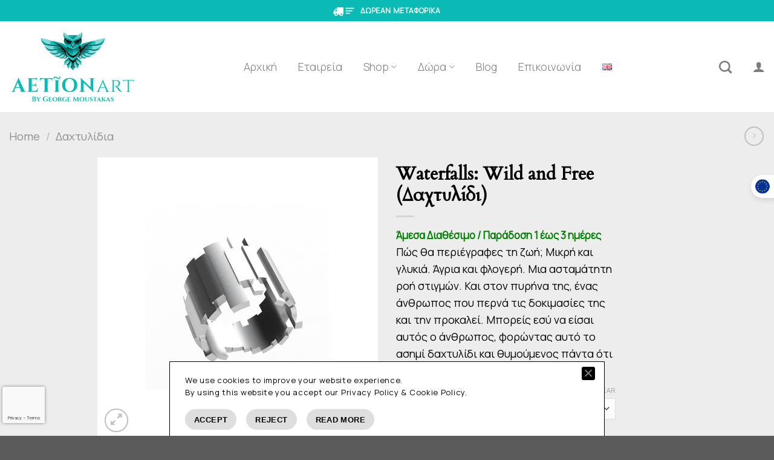

--- FILE ---
content_type: text/html; charset=UTF-8
request_url: https://aetionart.com/el/product/waterfalls-wild-and-free-dachtylidi/
body_size: 60496
content:
<!DOCTYPE html>
<!--[if IE 9 ]> <html lang="el" class="ie9 loading-site no-js"> <![endif]-->
<!--[if IE 8 ]> <html lang="el" class="ie8 loading-site no-js"> <![endif]-->
<!--[if (gte IE 9)|!(IE)]><!--><html lang="el" class="loading-site no-js"> <!--<![endif]-->
<head>
	<meta charset="UTF-8" />
	<link rel="profile" href="https://gmpg.org/xfn/11" />
	<link rel="pingback" href="https://aetionart.com/xmlrpc.php" />

	<meta name="viewport" content="width=device-width, initial-scale=1" /><script>(function(html){html.className = html.className.replace(/\bno-js\b/,'js')})(document.documentElement);</script>
<meta name='robots' content='index, follow, max-image-preview:large, max-snippet:-1, max-video-preview:-1' />
<link rel="alternate" href="https://aetionart.com/product/waterfalls-wild-and-free-ring/" hreflang="en" />
<link rel="alternate" href="https://aetionart.com/el/product/waterfalls-wild-and-free-dachtylidi/" hreflang="el" />

<!-- Google Tag Manager for WordPress by gtm4wp.com -->
<script data-cfasync="false" data-pagespeed-no-defer>
	var gtm4wp_datalayer_name = "dataLayer";
	var dataLayer = dataLayer || [];
	const gtm4wp_use_sku_instead = false;
	const gtm4wp_id_prefix = '';
	const gtm4wp_remarketing = false;
	const gtm4wp_eec = true;
	const gtm4wp_classicec = false;
	const gtm4wp_currency = 'EUR';
	const gtm4wp_product_per_impression = 10;
	const gtm4wp_needs_shipping_address = false;
	const gtm4wp_business_vertical = 'retail';
	const gtm4wp_business_vertical_id = 'id';
	const gtm4wp_clear_ecommerce = false;
</script>
<!-- End Google Tag Manager for WordPress by gtm4wp.com -->
	<!-- This site is optimized with the Yoast SEO plugin v21.7 - https://yoast.com/wordpress/plugins/seo/ -->
	<title>Waterfalls: Wild and Free Δαχτυλίδι από Ασήμι - Aetion Art</title><link rel="preload" as="style" href="https://fonts.googleapis.com/css?family=Cardo%3Aregular%2Cregular%7CManrope%3Aregular%2Cregular%2C300%7CGeorgia%2CTimes%2C%26quot%3BTimes%20New%20Roman%26quot%3B%2Cserif%3Aregular%2Cregular&#038;display=swap" /><link rel="stylesheet" href="https://fonts.googleapis.com/css?family=Cardo%3Aregular%2Cregular%7CManrope%3Aregular%2Cregular%2C300%7CGeorgia%2CTimes%2C%26quot%3BTimes%20New%20Roman%26quot%3B%2Cserif%3Aregular%2Cregular&#038;display=swap" media="print" onload="this.media='all'" /><noscript><link rel="stylesheet" href="https://fonts.googleapis.com/css?family=Cardo%3Aregular%2Cregular%7CManrope%3Aregular%2Cregular%2C300%7CGeorgia%2CTimes%2C%26quot%3BTimes%20New%20Roman%26quot%3B%2Cserif%3Aregular%2Cregular&#038;display=swap" /></noscript>
	<meta name="description" content="Το μοναδικό Waterfalls: Wild and Free δαχτυλίδι, φτιαγμένο από εξαίσιο ασήμι, είναι διακριτικό αλλά εντυπωσιακό και ταιριάζει σε κάθε κοινωνική περίσταση." />
	<link rel="canonical" href="https://aetionart.com/el/product/waterfalls-wild-and-free-dachtylidi/" />
	<meta property="og:locale" content="el_GR" />
	<meta property="og:locale:alternate" content="en_GB" />
	<meta property="og:type" content="article" />
	<meta property="og:title" content="Waterfalls: Wild and Free Δαχτυλίδι από Ασήμι - Aetion Art" />
	<meta property="og:description" content="Το μοναδικό Waterfalls: Wild and Free δαχτυλίδι, φτιαγμένο από εξαίσιο ασήμι, είναι διακριτικό αλλά εντυπωσιακό και ταιριάζει σε κάθε κοινωνική περίσταση." />
	<meta property="og:url" content="https://aetionart.com/el/product/waterfalls-wild-and-free-dachtylidi/" />
	<meta property="og:site_name" content="Aetionart" />
	<meta property="article:modified_time" content="2023-01-09T14:37:45+00:00" />
	<meta property="og:image" content="https://aetionart.com/wp-content/uploads/2022/05/17.jpg" />
	<meta property="og:image:width" content="800" />
	<meta property="og:image:height" content="800" />
	<meta property="og:image:type" content="image/jpeg" />
	<meta name="twitter:card" content="summary_large_image" />
	<meta name="twitter:label1" content="Εκτιμώμενος χρόνος ανάγνωσης" />
	<meta name="twitter:data1" content="1 λεπτό" />
	<script type="application/ld+json" class="yoast-schema-graph">{"@context":"https://schema.org","@graph":[{"@type":"WebPage","@id":"https://aetionart.com/el/product/waterfalls-wild-and-free-dachtylidi/","url":"https://aetionart.com/el/product/waterfalls-wild-and-free-dachtylidi/","name":"Waterfalls: Wild and Free Δαχτυλίδι από Ασήμι - Aetion Art","isPartOf":{"@id":"https://aetionart.com/el/#website"},"primaryImageOfPage":{"@id":"https://aetionart.com/el/product/waterfalls-wild-and-free-dachtylidi/#primaryimage"},"image":{"@id":"https://aetionart.com/el/product/waterfalls-wild-and-free-dachtylidi/#primaryimage"},"thumbnailUrl":"https://aetionart.com/wp-content/uploads/2022/05/17.jpg","datePublished":"2022-10-07T07:48:55+00:00","dateModified":"2023-01-09T14:37:45+00:00","description":"Το μοναδικό Waterfalls: Wild and Free δαχτυλίδι, φτιαγμένο από εξαίσιο ασήμι, είναι διακριτικό αλλά εντυπωσιακό και ταιριάζει σε κάθε κοινωνική περίσταση.","breadcrumb":{"@id":"https://aetionart.com/el/product/waterfalls-wild-and-free-dachtylidi/#breadcrumb"},"inLanguage":"el","potentialAction":[{"@type":"ReadAction","target":["https://aetionart.com/el/product/waterfalls-wild-and-free-dachtylidi/"]}]},{"@type":"ImageObject","inLanguage":"el","@id":"https://aetionart.com/el/product/waterfalls-wild-and-free-dachtylidi/#primaryimage","url":"https://aetionart.com/wp-content/uploads/2022/05/17.jpg","contentUrl":"https://aetionart.com/wp-content/uploads/2022/05/17.jpg","width":800,"height":800},{"@type":"BreadcrumbList","@id":"https://aetionart.com/el/product/waterfalls-wild-and-free-dachtylidi/#breadcrumb","itemListElement":[{"@type":"ListItem","position":1,"name":"Home","item":"https://aetionart.com/el/"},{"@type":"ListItem","position":2,"name":"Κατάστημα","item":"https://aetionart.com/el/katastima/"},{"@type":"ListItem","position":3,"name":"Waterfalls: Wild and Free (Δαχτυλίδι)"}]},{"@type":"WebSite","@id":"https://aetionart.com/el/#website","url":"https://aetionart.com/el/","name":"Aetionart","description":"","potentialAction":[{"@type":"SearchAction","target":{"@type":"EntryPoint","urlTemplate":"https://aetionart.com/el/?s={search_term_string}"},"query-input":"required name=search_term_string"}],"inLanguage":"el"}]}</script>
	<!-- / Yoast SEO plugin. -->


<link rel='dns-prefetch' href='//fonts.googleapis.com' />
<link href='https://fonts.gstatic.com' crossorigin rel='preconnect' />
<link rel="alternate" type="application/rss+xml" title="Ροή RSS &raquo; Aetionart" href="https://aetionart.com/el/feed/" />
<link rel="alternate" type="application/rss+xml" title="Ροή Σχολίων &raquo; Aetionart" href="https://aetionart.com/el/comments/feed/" />
<link rel="alternate" title="oEmbed (JSON)" type="application/json+oembed" href="https://aetionart.com/wp-json/oembed/1.0/embed?url=https%3A%2F%2Faetionart.com%2Fel%2Fproduct%2Fwaterfalls-wild-and-free-dachtylidi%2F" />
<link rel="alternate" title="oEmbed (XML)" type="text/xml+oembed" href="https://aetionart.com/wp-json/oembed/1.0/embed?url=https%3A%2F%2Faetionart.com%2Fel%2Fproduct%2Fwaterfalls-wild-and-free-dachtylidi%2F&#038;format=xml" />
<style id='wp-img-auto-sizes-contain-inline-css' type='text/css'>
img:is([sizes=auto i],[sizes^="auto," i]){contain-intrinsic-size:3000px 1500px}
/*# sourceURL=wp-img-auto-sizes-contain-inline-css */
</style>
<style id='classic-theme-styles-inline-css' type='text/css'>
/*! This file is auto-generated */
.wp-block-button__link{color:#fff;background-color:#32373c;border-radius:9999px;box-shadow:none;text-decoration:none;padding:calc(.667em + 2px) calc(1.333em + 2px);font-size:1.125em}.wp-block-file__button{background:#32373c;color:#fff;text-decoration:none}
/*# sourceURL=/wp-includes/css/classic-themes.min.css */
</style>
<link rel='stylesheet' id='photoswipe-css' href='https://aetionart.com/wp-content/plugins/woocommerce/assets/css/photoswipe/photoswipe.min.css?ver=8.4.2' type='text/css' media='all' />
<link rel='stylesheet' id='photoswipe-default-skin-css' href='https://aetionart.com/wp-content/plugins/woocommerce/assets/css/photoswipe/default-skin/default-skin.min.css?ver=8.4.2' type='text/css' media='all' />
<style id='woocommerce-inline-inline-css' type='text/css'>
.woocommerce form .form-row .required { visibility: visible; }
/*# sourceURL=woocommerce-inline-inline-css */
</style>
<link rel='stylesheet' id='select2-css' href='https://aetionart.com/wp-content/plugins/woocommerce/assets/css/select2.css?ver=8.4.2' type='text/css' media='all' />
<link rel='stylesheet' id='yith-wcaf-css' href='https://aetionart.com/wp-content/plugins/yith-woocommerce-affiliates/assets/css/yith-wcaf.min.css?ver=3.2.0' type='text/css' media='all' />
<link rel='stylesheet' id='cookie-notice-front-css' href='https://aetionart.com/wp-content/plugins/cookie-notice/css/front.min.css?ver=2.4.13' type='text/css' media='all' />
<link rel='stylesheet' id='flatsome-main-css' href='https://aetionart.com/wp-content/themes/flatsome/assets/css/flatsome.css?ver=3.14.3' type='text/css' media='all' />
<style id='flatsome-main-inline-css' type='text/css'>
@font-face {
				font-family: "fl-icons";
				font-display: block;
				src: url(https://aetionart.com/wp-content/themes/flatsome/assets/css/icons/fl-icons.eot?v=3.14.3);
				src:
					url(https://aetionart.com/wp-content/themes/flatsome/assets/css/icons/fl-icons.eot#iefix?v=3.14.3) format("embedded-opentype"),
					url(https://aetionart.com/wp-content/themes/flatsome/assets/css/icons/fl-icons.woff2?v=3.14.3) format("woff2"),
					url(https://aetionart.com/wp-content/themes/flatsome/assets/css/icons/fl-icons.ttf?v=3.14.3) format("truetype"),
					url(https://aetionart.com/wp-content/themes/flatsome/assets/css/icons/fl-icons.woff?v=3.14.3) format("woff"),
					url(https://aetionart.com/wp-content/themes/flatsome/assets/css/icons/fl-icons.svg?v=3.14.3#fl-icons) format("svg");
			}
/*# sourceURL=flatsome-main-inline-css */
</style>
<link rel='stylesheet' id='flatsome-shop-css' href='https://aetionart.com/wp-content/themes/flatsome/assets/css/flatsome-shop.css?ver=3.14.3' type='text/css' media='all' />
<link rel='stylesheet' id='flatsome-style-css' href='https://aetionart.com/wp-content/themes/flatsome-child/style.css?ver=3.0' type='text/css' media='all' />

<link rel='stylesheet' id='apbd-wmc-frontend-css' href='https://aetionart.com/wp-content/plugins/wc-multi-currency/uilib/httheme/css/frontend.css?ver=1.5.4' type='text/css' media='' />
<script type="text/javascript" src="https://aetionart.com/wp-includes/js/jquery/jquery.min.js?ver=3.7.1" id="jquery-core-js"></script>
<script type="text/javascript" src="https://aetionart.com/wp-content/plugins/woocommerce/assets/js/jquery-blockui/jquery.blockUI.min.js?ver=2.7.0-wc.8.4.2" id="jquery-blockui-js" data-wp-strategy="defer"></script>
<script type="text/javascript" id="wc-add-to-cart-js-extra">
/* <![CDATA[ */
var wc_add_to_cart_params = {"ajax_url":"/wp-admin/admin-ajax.php","wc_ajax_url":"/el/?wc-ajax=%%endpoint%%","i18n_view_cart":"View cart","cart_url":"https://aetionart.com/el/kalathi/","is_cart":"","cart_redirect_after_add":"no"};
//# sourceURL=wc-add-to-cart-js-extra
/* ]]> */
</script>
<script type="text/javascript" src="https://aetionart.com/wp-content/plugins/woocommerce/assets/js/frontend/add-to-cart.min.js?ver=8.4.2" id="wc-add-to-cart-js" defer="defer" data-wp-strategy="defer"></script>
<script type="text/javascript" src="https://aetionart.com/wp-content/plugins/woocommerce/assets/js/photoswipe/photoswipe.min.js?ver=4.1.1-wc.8.4.2" id="photoswipe-js" defer="defer" data-wp-strategy="defer"></script>
<script type="text/javascript" src="https://aetionart.com/wp-content/plugins/woocommerce/assets/js/photoswipe/photoswipe-ui-default.min.js?ver=4.1.1-wc.8.4.2" id="photoswipe-ui-default-js" defer="defer" data-wp-strategy="defer"></script>
<script type="text/javascript" id="wc-single-product-js-extra">
/* <![CDATA[ */
var wc_single_product_params = {"i18n_required_rating_text":"Please select a rating","review_rating_required":"yes","flexslider":{"rtl":false,"animation":"slide","smoothHeight":true,"directionNav":false,"controlNav":"thumbnails","slideshow":false,"animationSpeed":500,"animationLoop":false,"allowOneSlide":false},"zoom_enabled":"","zoom_options":[],"photoswipe_enabled":"1","photoswipe_options":{"shareEl":false,"closeOnScroll":false,"history":false,"hideAnimationDuration":0,"showAnimationDuration":0},"flexslider_enabled":""};
//# sourceURL=wc-single-product-js-extra
/* ]]> */
</script>
<script type="text/javascript" src="https://aetionart.com/wp-content/plugins/woocommerce/assets/js/frontend/single-product.min.js?ver=8.4.2" id="wc-single-product-js" defer="defer" data-wp-strategy="defer"></script>
<script type="text/javascript" src="https://aetionart.com/wp-content/plugins/woocommerce/assets/js/js-cookie/js.cookie.min.js?ver=2.1.4-wc.8.4.2" id="js-cookie-js" defer="defer" data-wp-strategy="defer"></script>
<script type="text/javascript" id="woocommerce-js-extra">
/* <![CDATA[ */
var woocommerce_params = {"ajax_url":"/wp-admin/admin-ajax.php","wc_ajax_url":"/el/?wc-ajax=%%endpoint%%"};
//# sourceURL=woocommerce-js-extra
/* ]]> */
</script>
<script type="text/javascript" src="https://aetionart.com/wp-content/plugins/woocommerce/assets/js/frontend/woocommerce.min.js?ver=8.4.2" id="woocommerce-js" defer="defer" data-wp-strategy="defer"></script>
<script type="text/javascript" src="https://aetionart.com/wp-content/plugins/duracelltomi-google-tag-manager/dist/js/gtm4wp-woocommerce-enhanced.js?ver=1.19.1" id="gtm4wp-woocommerce-enhanced-js"></script>
<script type="text/javascript" id="apbd-wc-wmc-frontend-js-js-extra">
/* <![CDATA[ */
var apbd_wmc_vars = {"wmchash":"b2366df3","active_currency":{"id":1,"is_default":true,"is_show":true,"code":"EUR","position":"right","rate":1,"ex_fee":0,"dec_num":2,"custom_symbol":""},"currency_symbol":"\u20ac"};
//# sourceURL=apbd-wc-wmc-frontend-js-js-extra
/* ]]> */
</script>
<script type="text/javascript" src="https://aetionart.com/wp-content/plugins/wc-multi-currency/js/frontend.min.js?ver=1.5.4" id="apbd-wc-wmc-frontend-js-js"></script>
<script type="text/javascript" src="https://aetionart.com/wp-content/plugins/wc-multi-currency/js/ht-price-slider.js?ver=1.5.4" id="wc-price-slider-apmc-js"></script>
<link rel="https://api.w.org/" href="https://aetionart.com/wp-json/" /><link rel="alternate" title="JSON" type="application/json" href="https://aetionart.com/wp-json/wp/v2/product/1177" /><link rel="EditURI" type="application/rsd+xml" title="RSD" href="https://aetionart.com/xmlrpc.php?rsd" />
<meta name="generator" content="WordPress 6.9" />
<meta name="generator" content="WooCommerce 8.4.2" />
<link rel='shortlink' href='https://aetionart.com/?p=1177' />

<!-- This website runs the Product Feed ELITE for WooCommerce by AdTribes.io plugin -->

<!-- Google Tag Manager for WordPress by gtm4wp.com -->
<!-- GTM Container placement set to off -->
<script data-cfasync="false" data-pagespeed-no-defer type="text/javascript">
	var dataLayer_content = {"pagePostType":"product","pagePostType2":"single-product","pagePostAuthor":"elpida","productRatingCounts":[],"productAverageRating":0,"productReviewCount":0,"productType":"variable","productIsVariable":1,"ecomm_prodid":1177,"ecomm_pagetype":"product","ecomm_totalvalue":45};
	dataLayer.push( dataLayer_content );
</script>
<script>
	console.warn && console.warn("[GTM4WP] Google Tag Manager container code placement set to OFF !!!");
	console.warn && console.warn("[GTM4WP] Data layer codes are active but GTM container must be loaded using custom coding !!!");
</script>
<!-- End Google Tag Manager for WordPress by gtm4wp.com --><style>.bg{opacity: 0; transition: opacity 1s; -webkit-transition: opacity 1s;} .bg-loaded{opacity: 1;}</style><!--[if IE]><link rel="stylesheet" type="text/css" href="https://aetionart.com/wp-content/themes/flatsome/assets/css/ie-fallback.css"><script src="//cdnjs.cloudflare.com/ajax/libs/html5shiv/3.6.1/html5shiv.js"></script><script>var head = document.getElementsByTagName('head')[0],style = document.createElement('style');style.type = 'text/css';style.styleSheet.cssText = ':before,:after{content:none !important';head.appendChild(style);setTimeout(function(){head.removeChild(style);}, 0);</script><script src="https://aetionart.com/wp-content/themes/flatsome/assets/libs/ie-flexibility.js"></script><![endif]--><!-- Google Tag Manager -->
<script>(function(w,d,s,l,i){w[l]=w[l]||[];w[l].push({'gtm.start':
new Date().getTime(),event:'gtm.js'});var f=d.getElementsByTagName(s)[0],
j=d.createElement(s),dl=l!='dataLayer'?'&l='+l:'';j.async=true;j.src=
'https://www.googletagmanager.com/gtm.js?id='+i+dl;f.parentNode.insertBefore(j,f);
})(window,document,'script','dataLayer','GTM-5TMK39Q');</script>
<!-- End Google Tag Manager -->	<noscript><style>.woocommerce-product-gallery{ opacity: 1 !important; }</style></noscript>
	<link rel="icon" href="https://aetionart.com/wp-content/uploads/2022/05/cropped-aetion_favicon1-32x32.png" sizes="32x32" />
<link rel="icon" href="https://aetionart.com/wp-content/uploads/2022/05/cropped-aetion_favicon1-192x192.png" sizes="192x192" />
<link rel="apple-touch-icon" href="https://aetionart.com/wp-content/uploads/2022/05/cropped-aetion_favicon1-180x180.png" />
<meta name="msapplication-TileImage" content="https://aetionart.com/wp-content/uploads/2022/05/cropped-aetion_favicon1-270x270.png" />
<style id="custom-css" type="text/css">:root {--primary-color: #0abab5;}.full-width .ubermenu-nav, .container, .row{max-width: 1470px}.row.row-collapse{max-width: 1440px}.row.row-small{max-width: 1462.5px}.row.row-large{max-width: 1500px}.header-main{height: 150px}#logo img{max-height: 150px}#logo{width:211px;}#logo img{padding:10px 0;}.header-top{min-height: 35px}.transparent .header-main{height: 130px}.transparent #logo img{max-height: 130px}.has-transparent + .page-title:first-of-type,.has-transparent + #main > .page-title,.has-transparent + #main > div > .page-title,.has-transparent + #main .page-header-wrapper:first-of-type .page-title{padding-top: 160px;}.header.show-on-scroll,.stuck .header-main{height:100px!important}.stuck #logo img{max-height: 100px!important}.header-bg-color, .header-wrapper {background-color: rgba(255,255,255,0.9)}.header-bottom {background-color: #f1f1f1}.header-main .nav > li > a{line-height: 16px }.stuck .header-main .nav > li > a{line-height: 20px }@media (max-width: 549px) {.header-main{height: 70px}#logo img{max-height: 70px}}/* Color */.accordion-title.active, .has-icon-bg .icon .icon-inner,.logo a, .primary.is-underline, .primary.is-link, .badge-outline .badge-inner, .nav-outline > li.active> a,.nav-outline >li.active > a, .cart-icon strong,[data-color='primary'], .is-outline.primary{color: #0abab5;}/* Color !important */[data-text-color="primary"]{color: #0abab5!important;}/* Background Color */[data-text-bg="primary"]{background-color: #0abab5;}/* Background */.scroll-to-bullets a,.featured-title, .label-new.menu-item > a:after, .nav-pagination > li > .current,.nav-pagination > li > span:hover,.nav-pagination > li > a:hover,.has-hover:hover .badge-outline .badge-inner,button[type="submit"], .button.wc-forward:not(.checkout):not(.checkout-button), .button.submit-button, .button.primary:not(.is-outline),.featured-table .title,.is-outline:hover, .has-icon:hover .icon-label,.nav-dropdown-bold .nav-column li > a:hover, .nav-dropdown.nav-dropdown-bold > li > a:hover, .nav-dropdown-bold.dark .nav-column li > a:hover, .nav-dropdown.nav-dropdown-bold.dark > li > a:hover, .is-outline:hover, .tagcloud a:hover,.grid-tools a, input[type='submit']:not(.is-form), .box-badge:hover .box-text, input.button.alt,.nav-box > li > a:hover,.nav-box > li.active > a,.nav-pills > li.active > a ,.current-dropdown .cart-icon strong, .cart-icon:hover strong, .nav-line-bottom > li > a:before, .nav-line-grow > li > a:before, .nav-line > li > a:before,.banner, .header-top, .slider-nav-circle .flickity-prev-next-button:hover svg, .slider-nav-circle .flickity-prev-next-button:hover .arrow, .primary.is-outline:hover, .button.primary:not(.is-outline), input[type='submit'].primary, input[type='submit'].primary, input[type='reset'].button, input[type='button'].primary, .badge-inner{background-color: #0abab5;}/* Border */.nav-vertical.nav-tabs > li.active > a,.scroll-to-bullets a.active,.nav-pagination > li > .current,.nav-pagination > li > span:hover,.nav-pagination > li > a:hover,.has-hover:hover .badge-outline .badge-inner,.accordion-title.active,.featured-table,.is-outline:hover, .tagcloud a:hover,blockquote, .has-border, .cart-icon strong:after,.cart-icon strong,.blockUI:before, .processing:before,.loading-spin, .slider-nav-circle .flickity-prev-next-button:hover svg, .slider-nav-circle .flickity-prev-next-button:hover .arrow, .primary.is-outline:hover{border-color: #0abab5}.nav-tabs > li.active > a{border-top-color: #0abab5}.widget_shopping_cart_content .blockUI.blockOverlay:before { border-left-color: #0abab5 }.woocommerce-checkout-review-order .blockUI.blockOverlay:before { border-left-color: #0abab5 }/* Fill */.slider .flickity-prev-next-button:hover svg,.slider .flickity-prev-next-button:hover .arrow{fill: #0abab5;}/* Background Color */[data-icon-label]:after, .secondary.is-underline:hover,.secondary.is-outline:hover,.icon-label,.button.secondary:not(.is-outline),.button.alt:not(.is-outline), .badge-inner.on-sale, .button.checkout, .single_add_to_cart_button, .current .breadcrumb-step{ background-color:#0abab5; }[data-text-bg="secondary"]{background-color: #0abab5;}/* Color */.secondary.is-underline,.secondary.is-link, .secondary.is-outline,.stars a.active, .star-rating:before, .woocommerce-page .star-rating:before,.star-rating span:before, .color-secondary{color: #0abab5}/* Color !important */[data-text-color="secondary"]{color: #0abab5!important;}/* Border */.secondary.is-outline:hover{border-color:#0abab5}body{font-size: 100%;}@media screen and (max-width: 549px){body{font-size: 100%;}}body{font-family:"Manrope", sans-serif}body{font-weight: 0}body{color: #020202}.nav > li > a {font-family:"Manrope", sans-serif;}.mobile-sidebar-levels-2 .nav > li > ul > li > a {font-family:"Manrope", sans-serif;}.nav > li > a {font-weight: 300;}.mobile-sidebar-levels-2 .nav > li > ul > li > a {font-weight: 300;}h1,h2,h3,h4,h5,h6,.heading-font, .off-canvas-center .nav-sidebar.nav-vertical > li > a{font-family: "Cardo", sans-serif;}h1,h2,h3,h4,h5,h6,.heading-font,.banner h1,.banner h2{font-weight: 0;}h1,h2,h3,h4,h5,h6,.heading-font{color: #020202;}.breadcrumbs{text-transform: none;}button,.button{text-transform: none;}.nav > li > a, .links > li > a{text-transform: none;}.section-title span{text-transform: none;}h3.widget-title,span.widget-title{text-transform: none;}.alt-font{font-family: "Georgia,Times,"Times New Roman",serif", sans-serif;}.alt-font{font-weight: 0!important;}a{color: #0abab5;}a:hover{color: #066a66;}.tagcloud a:hover{border-color: #066a66;background-color: #066a66;}.has-equal-box-heights .box-image {padding-top: 100%;}.shop-page-title.featured-title .title-bg{ background-image: url(https://aetionart.com/wp-content/uploads/2022/05/17.jpg)!important;}@media screen and (min-width: 550px){.products .box-vertical .box-image{min-width: 800px!important;width: 800px!important;}}.page-title-small + main .product-container > .row{padding-top:0;}button[name='update_cart'] { display: none; }/* Custom CSS *//* Blog */.blog .byline ,.blog .entry-category{display:none;}.blog.cat-links ,.blog .sep ,.blog .tags-links{display:none;}.widget_media_image :hover{ transform: scale(1.1);}/* Blog edits end */.woocommerce-product-attributes-item--attribute_pa_material{display:none!important;}/*global*/.logo-left .logo{margin-right:0;}h1, h2, h3, h4, h5, h6, .heading-font, .off-canvas-center .nav-sidebar.nav-vertical > li > a {font-family: "Cardo", serif !important;}h2,h3{font-size:2.2rem;}.cinzel{font-family: "Cardo", serif;}img{image-rendering: -webkit-optimize-contrast;image-rendering: auto;}h1{font-size:60px !important;line-height:72px !important;}.products_home .product{background-color:#fff !important;}p{font-size:1.1rem;}.m_txt p{font-size:1.8rem;}/*btns*/.social-icons{display:-webkit-box !important;display:-ms-flexbox !important;display:flex !important;-webkit-box-orient:horizontal !important;-webkit-box-direction:normal !important;-ms-flex-direction:row !important;flex-direction:row !important;}.social-icons a{max-width:40px !important;min-width:40px !important;min-height:40px !important;line-height:40px !important;}#content .button{min-width:160px;min-height:56px;line-height:0;display:-webkit-inline-box;display:-ms-inline-flexbox;display:inline-flex;-webkit-box-pack:center;-ms-flex-pack:center;justify-content:center;-webkit-box-align:center;-ms-flex-align:center;align-items:center;border-width: 1px !important;font-weight:400;}#content .button:hover{background-color:#000 !important;color:#fff !important;border-color:#000 !important;}#content .button.white.is-outline{border-color:#fff;color:#fff !important;}/*menu*/.header-main{background: rgba(0, 0, 0, 0.2);-webkit-backdrop-filter: blur(2px);backdrop-filter: blur(2px);}.header-main .nav-left,.header-main .nav-right{-webkit-box-pack:center;-ms-flex-pack:center;justify-content:center;height:90px;}.header-main .nav-left > a{line-height:0 !important;}.header-main .nav-spacing-xlarge>li {margin: 0 1.1rem;}.header-wrapper.stuck .header-main{background-color:#fff;}/*shop*/.single-product .row.content-row,.product-footer .container{max-width:1180px;}.single-product #masthead,.archive #masthead{background-color:#fff !important;}.product-section-title{padding-top:30px;margin-left:0;}.archive #main,.shop-page-title,.product{background-color:#ededed;}/*flex v center*/.v_center .col-inner{display:-webkit-box;display:-ms-flexbox;display:flex;-webkit-box-orient:vertical;-webkit-box-direction:normal;-ms-flex-direction:column;flex-direction:column;-webkit-box-align:start;-ms-flex-align:start;align-items:flex-start;-webkit-box-pack:center;-ms-flex-pack:center;justify-content:center;}/*cookie notice*/#cn-close-notice {background-color: #000;opacity: 1;border-radius: 3px;width: 22px;height: 22px;}.cn-close-icon{top:15% !important;}#cn-notice-buttons a{padding:3px 15px 1px !important;border-radius: 99px !important;background-color:#dedede !important;-webkit-transition:all .3s ease-in;-o-transition:all .3s ease-in;transition:all .3s ease-in;}/*Change hover accent color here*/#cn-notice-buttons a:hover,#cn-notice-buttons a:focus{-webkit-box-shadow: inset -24em 0 0 0 #2DC4BF !important;box-shadow: inset -24em 0 0 0 #2DC4BF !important;color:#000 !important;}#cn-notice-text {font-size: 13px !important;color:#000 !important;padding:0px;letter-spacing:.7px;font-size:.84rem;font-family: "Manrope", sans-serif;margin-right:15px;}.cookie-notice-container{border: 1px solid #000;border-bottom: none;position:relative !important; background-color: #fff !important;max-width:720px !important;margin:auto;padding: 20px 25px 10px;text-align:left;}#cookie-notice {background:transparent !important;}.cookie-notice-hidden{border:none !important;}#cookie-notice .cn-button{background:transparent;border:none !important;color:#000;-webkit-box-shadow:none;box-shadow:none;margin:auto;padding:0;margin-right:1rem;font-weight:800;margin-top:12px !important;}#cookie-notice .cn-button:hover{color: #777;}/*End cookie notice*/.absolute-footer{display:none !important;}.single-product .product-title{font-size:30px !important;line-height:35px !important;}.single-product .woocommerce-LoopProduct-link{font-size:16px;}/*captcha badge*/.grecaptcha-badge {width: 70px !important;overflow: hidden !important;-webkit-transition: all 0.3s ease !important;-o-transition: all 0.3s ease !important;transition: all 0.3s ease !important;left: 4px !important;bottom: 1.3em !important;z-index:10;}.grecaptcha-badge:hover {width: 256px !important;}.pswp__caption{display:none !important;}/* Hide Weight Product Page Start */.woocommerce-product-attributes-item--attribute_pa_weight{display:none;}/* Hide Weight Product Page End */.paymentIcons{fill:white;}.fronpagebuttons{padding:80px}.fronpagebuttons span{font-size:30px;}.faqs_giftcrd .col-inner{display:flex;flex-direction:column;}.faqs_giftcrd h2{order:-1;}.faqs_giftcrd .accordion.faqs{margin-top:1.5rem;}/*Tablet*/@media only screen and (min-width:500px) and (max-width:1024px){.banner .text-box{width:100% !important;}}/* Custom CSS Tablet */@media (max-width: 849px){.fronpagebuttons{padding:30px}h1{font-size:45px !important;line-height:52px !important;}.m_txt p{font-size:1.5rem;}h2,h3{font-size:2rem;}.single-product .product-title{padding-top:20px;}.grecaptcha-badge{visibility:hidden !important;}.header-main .nav-left{justify-content:initial;}.header-main .nav-right{justify-content:flex-end;}}/* Custom CSS Mobile */@media (max-width: 549px){h1{font-size:2rem !important;line-height:40px !important;}h2,h3{font-size:1.8rem;}.m_txt p{font-size:1.3rem;}.single-product .product-title{font-size:25px !important;line-height:35px !important;}}.label-new.menu-item > a:after{content:"New";}.label-hot.menu-item > a:after{content:"Hot";}.label-sale.menu-item > a:after{content:"Sale";}.label-popular.menu-item > a:after{content:"Popular";}</style><!-- BestPrice 360º WooCommerce start -->
		<script type='text/javascript'>
			(function (a, b, c, d, s) {a.__bp360 = c;a[c] = a[c] || function (){(a[c].q = a[c].q || []).push(arguments);};
			s = b.createElement('script'); s.async = true; s.src = d; (b.body || b.head).appendChild(s);})
			(window, document, 'bp', 'https://360.bestprice.gr/360.js');
			
			bp('connect', 'BP-401422-HCmMfYUhe3');
			bp('native', true);
		</script>
		<!-- BestPrice 360º WooCommerce end -->
		<noscript><style id="rocket-lazyload-nojs-css">.rll-youtube-player, [data-lazy-src]{display:none !important;}</style></noscript>	<meta name="google-site-verification" content="eR9sfjl1lPVmhru9nY-UsYmd6ZJ3r90fRNUL2zjrwu8" />
	<meta name="facebook-domain-verification" content="gnvrwa90528zz4tzez9yh7mjvrn8mx" />
<!-- Meta Pixel Code -->
<script>
!function(f,b,e,v,n,t,s)
{if(f.fbq)return;n=f.fbq=function(){n.callMethod?
n.callMethod.apply(n,arguments):n.queue.push(arguments)};
if(!f._fbq)f._fbq=n;n.push=n;n.loaded=!0;n.version='2.0';
n.queue=[];t=b.createElement(e);t.async=!0;
t.src=v;s=b.getElementsByTagName(e)[0];
s.parentNode.insertBefore(t,s)}(window, document,'script',
'https://connect.facebook.net/en_US/fbevents.js');
fbq('init', '1776061246119308');
fbq('track', 'PageView');
</script>
<noscript><img height="1" width="1" style="display:none"
src="https://www.facebook.com/tr?id=1776061246119308&ev=PageView&noscript=1"
/></noscript>
<!-- End Meta Pixel Code -->
	<!-- Meta Pixel Code -->
<script>
!function(f,b,e,v,n,t,s)
{if(f.fbq)return;n=f.fbq=function(){n.callMethod?
n.callMethod.apply(n,arguments):n.queue.push(arguments)};
if(!f._fbq)f._fbq=n;n.push=n;n.loaded=!0;n.version='2.0';
n.queue=[];t=b.createElement(e);t.async=!0;
t.src=v;s=b.getElementsByTagName(e)[0];
s.parentNode.insertBefore(t,s)}(window, document,'script',
'https://connect.facebook.net/en_US/fbevents.js');
fbq('init', '578220997159189');
fbq('track', 'PageView');
</script>
<noscript><img height="1" width="1" style="display:none"
src="https://www.facebook.com/tr?id=578220997159189&ev=PageView&noscript=1"
/></noscript>
	
<!-- End Meta Pixel Code -->
	<!-- Old Google Tag Manager 
<script>(function(w,d,s,l,i){w[l]=w[l]||[];w[l].push({'gtm.start':
new Date().getTime(),event:'gtm.js'});var f=d.getElementsByTagName(s)[0],
j=d.createElement(s),dl=l!='dataLayer'?'&l='+l:'';j.async=true;j.src=
'https://www.googletagmanager.com/gtm.js?id='+i+dl;f.parentNode.insertBefore(j,f);
})(window,document,'script','dataLayer','GTM-KNLCZMK');</script>
 End Old Google Tag Manager -->
	
<style id='global-styles-inline-css' type='text/css'>
:root{--wp--preset--aspect-ratio--square: 1;--wp--preset--aspect-ratio--4-3: 4/3;--wp--preset--aspect-ratio--3-4: 3/4;--wp--preset--aspect-ratio--3-2: 3/2;--wp--preset--aspect-ratio--2-3: 2/3;--wp--preset--aspect-ratio--16-9: 16/9;--wp--preset--aspect-ratio--9-16: 9/16;--wp--preset--color--black: #000000;--wp--preset--color--cyan-bluish-gray: #abb8c3;--wp--preset--color--white: #ffffff;--wp--preset--color--pale-pink: #f78da7;--wp--preset--color--vivid-red: #cf2e2e;--wp--preset--color--luminous-vivid-orange: #ff6900;--wp--preset--color--luminous-vivid-amber: #fcb900;--wp--preset--color--light-green-cyan: #7bdcb5;--wp--preset--color--vivid-green-cyan: #00d084;--wp--preset--color--pale-cyan-blue: #8ed1fc;--wp--preset--color--vivid-cyan-blue: #0693e3;--wp--preset--color--vivid-purple: #9b51e0;--wp--preset--gradient--vivid-cyan-blue-to-vivid-purple: linear-gradient(135deg,rgb(6,147,227) 0%,rgb(155,81,224) 100%);--wp--preset--gradient--light-green-cyan-to-vivid-green-cyan: linear-gradient(135deg,rgb(122,220,180) 0%,rgb(0,208,130) 100%);--wp--preset--gradient--luminous-vivid-amber-to-luminous-vivid-orange: linear-gradient(135deg,rgb(252,185,0) 0%,rgb(255,105,0) 100%);--wp--preset--gradient--luminous-vivid-orange-to-vivid-red: linear-gradient(135deg,rgb(255,105,0) 0%,rgb(207,46,46) 100%);--wp--preset--gradient--very-light-gray-to-cyan-bluish-gray: linear-gradient(135deg,rgb(238,238,238) 0%,rgb(169,184,195) 100%);--wp--preset--gradient--cool-to-warm-spectrum: linear-gradient(135deg,rgb(74,234,220) 0%,rgb(151,120,209) 20%,rgb(207,42,186) 40%,rgb(238,44,130) 60%,rgb(251,105,98) 80%,rgb(254,248,76) 100%);--wp--preset--gradient--blush-light-purple: linear-gradient(135deg,rgb(255,206,236) 0%,rgb(152,150,240) 100%);--wp--preset--gradient--blush-bordeaux: linear-gradient(135deg,rgb(254,205,165) 0%,rgb(254,45,45) 50%,rgb(107,0,62) 100%);--wp--preset--gradient--luminous-dusk: linear-gradient(135deg,rgb(255,203,112) 0%,rgb(199,81,192) 50%,rgb(65,88,208) 100%);--wp--preset--gradient--pale-ocean: linear-gradient(135deg,rgb(255,245,203) 0%,rgb(182,227,212) 50%,rgb(51,167,181) 100%);--wp--preset--gradient--electric-grass: linear-gradient(135deg,rgb(202,248,128) 0%,rgb(113,206,126) 100%);--wp--preset--gradient--midnight: linear-gradient(135deg,rgb(2,3,129) 0%,rgb(40,116,252) 100%);--wp--preset--font-size--small: 13px;--wp--preset--font-size--medium: 20px;--wp--preset--font-size--large: 36px;--wp--preset--font-size--x-large: 42px;--wp--preset--spacing--20: 0.44rem;--wp--preset--spacing--30: 0.67rem;--wp--preset--spacing--40: 1rem;--wp--preset--spacing--50: 1.5rem;--wp--preset--spacing--60: 2.25rem;--wp--preset--spacing--70: 3.38rem;--wp--preset--spacing--80: 5.06rem;--wp--preset--shadow--natural: 6px 6px 9px rgba(0, 0, 0, 0.2);--wp--preset--shadow--deep: 12px 12px 50px rgba(0, 0, 0, 0.4);--wp--preset--shadow--sharp: 6px 6px 0px rgba(0, 0, 0, 0.2);--wp--preset--shadow--outlined: 6px 6px 0px -3px rgb(255, 255, 255), 6px 6px rgb(0, 0, 0);--wp--preset--shadow--crisp: 6px 6px 0px rgb(0, 0, 0);}:where(.is-layout-flex){gap: 0.5em;}:where(.is-layout-grid){gap: 0.5em;}body .is-layout-flex{display: flex;}.is-layout-flex{flex-wrap: wrap;align-items: center;}.is-layout-flex > :is(*, div){margin: 0;}body .is-layout-grid{display: grid;}.is-layout-grid > :is(*, div){margin: 0;}:where(.wp-block-columns.is-layout-flex){gap: 2em;}:where(.wp-block-columns.is-layout-grid){gap: 2em;}:where(.wp-block-post-template.is-layout-flex){gap: 1.25em;}:where(.wp-block-post-template.is-layout-grid){gap: 1.25em;}.has-black-color{color: var(--wp--preset--color--black) !important;}.has-cyan-bluish-gray-color{color: var(--wp--preset--color--cyan-bluish-gray) !important;}.has-white-color{color: var(--wp--preset--color--white) !important;}.has-pale-pink-color{color: var(--wp--preset--color--pale-pink) !important;}.has-vivid-red-color{color: var(--wp--preset--color--vivid-red) !important;}.has-luminous-vivid-orange-color{color: var(--wp--preset--color--luminous-vivid-orange) !important;}.has-luminous-vivid-amber-color{color: var(--wp--preset--color--luminous-vivid-amber) !important;}.has-light-green-cyan-color{color: var(--wp--preset--color--light-green-cyan) !important;}.has-vivid-green-cyan-color{color: var(--wp--preset--color--vivid-green-cyan) !important;}.has-pale-cyan-blue-color{color: var(--wp--preset--color--pale-cyan-blue) !important;}.has-vivid-cyan-blue-color{color: var(--wp--preset--color--vivid-cyan-blue) !important;}.has-vivid-purple-color{color: var(--wp--preset--color--vivid-purple) !important;}.has-black-background-color{background-color: var(--wp--preset--color--black) !important;}.has-cyan-bluish-gray-background-color{background-color: var(--wp--preset--color--cyan-bluish-gray) !important;}.has-white-background-color{background-color: var(--wp--preset--color--white) !important;}.has-pale-pink-background-color{background-color: var(--wp--preset--color--pale-pink) !important;}.has-vivid-red-background-color{background-color: var(--wp--preset--color--vivid-red) !important;}.has-luminous-vivid-orange-background-color{background-color: var(--wp--preset--color--luminous-vivid-orange) !important;}.has-luminous-vivid-amber-background-color{background-color: var(--wp--preset--color--luminous-vivid-amber) !important;}.has-light-green-cyan-background-color{background-color: var(--wp--preset--color--light-green-cyan) !important;}.has-vivid-green-cyan-background-color{background-color: var(--wp--preset--color--vivid-green-cyan) !important;}.has-pale-cyan-blue-background-color{background-color: var(--wp--preset--color--pale-cyan-blue) !important;}.has-vivid-cyan-blue-background-color{background-color: var(--wp--preset--color--vivid-cyan-blue) !important;}.has-vivid-purple-background-color{background-color: var(--wp--preset--color--vivid-purple) !important;}.has-black-border-color{border-color: var(--wp--preset--color--black) !important;}.has-cyan-bluish-gray-border-color{border-color: var(--wp--preset--color--cyan-bluish-gray) !important;}.has-white-border-color{border-color: var(--wp--preset--color--white) !important;}.has-pale-pink-border-color{border-color: var(--wp--preset--color--pale-pink) !important;}.has-vivid-red-border-color{border-color: var(--wp--preset--color--vivid-red) !important;}.has-luminous-vivid-orange-border-color{border-color: var(--wp--preset--color--luminous-vivid-orange) !important;}.has-luminous-vivid-amber-border-color{border-color: var(--wp--preset--color--luminous-vivid-amber) !important;}.has-light-green-cyan-border-color{border-color: var(--wp--preset--color--light-green-cyan) !important;}.has-vivid-green-cyan-border-color{border-color: var(--wp--preset--color--vivid-green-cyan) !important;}.has-pale-cyan-blue-border-color{border-color: var(--wp--preset--color--pale-cyan-blue) !important;}.has-vivid-cyan-blue-border-color{border-color: var(--wp--preset--color--vivid-cyan-blue) !important;}.has-vivid-purple-border-color{border-color: var(--wp--preset--color--vivid-purple) !important;}.has-vivid-cyan-blue-to-vivid-purple-gradient-background{background: var(--wp--preset--gradient--vivid-cyan-blue-to-vivid-purple) !important;}.has-light-green-cyan-to-vivid-green-cyan-gradient-background{background: var(--wp--preset--gradient--light-green-cyan-to-vivid-green-cyan) !important;}.has-luminous-vivid-amber-to-luminous-vivid-orange-gradient-background{background: var(--wp--preset--gradient--luminous-vivid-amber-to-luminous-vivid-orange) !important;}.has-luminous-vivid-orange-to-vivid-red-gradient-background{background: var(--wp--preset--gradient--luminous-vivid-orange-to-vivid-red) !important;}.has-very-light-gray-to-cyan-bluish-gray-gradient-background{background: var(--wp--preset--gradient--very-light-gray-to-cyan-bluish-gray) !important;}.has-cool-to-warm-spectrum-gradient-background{background: var(--wp--preset--gradient--cool-to-warm-spectrum) !important;}.has-blush-light-purple-gradient-background{background: var(--wp--preset--gradient--blush-light-purple) !important;}.has-blush-bordeaux-gradient-background{background: var(--wp--preset--gradient--blush-bordeaux) !important;}.has-luminous-dusk-gradient-background{background: var(--wp--preset--gradient--luminous-dusk) !important;}.has-pale-ocean-gradient-background{background: var(--wp--preset--gradient--pale-ocean) !important;}.has-electric-grass-gradient-background{background: var(--wp--preset--gradient--electric-grass) !important;}.has-midnight-gradient-background{background: var(--wp--preset--gradient--midnight) !important;}.has-small-font-size{font-size: var(--wp--preset--font-size--small) !important;}.has-medium-font-size{font-size: var(--wp--preset--font-size--medium) !important;}.has-large-font-size{font-size: var(--wp--preset--font-size--large) !important;}.has-x-large-font-size{font-size: var(--wp--preset--font-size--x-large) !important;}
/*# sourceURL=global-styles-inline-css */
</style>
</head>

<body data-rsssl=1 class="wp-singular product-template-default single single-product postid-1177 wp-theme-flatsome wp-child-theme-flatsome-child theme-flatsome woocommerce woocommerce-page woocommerce-no-js lightbox nav-dropdown-has-arrow nav-dropdown-has-shadow nav-dropdown-has-border catalog-mode no-prices cookies-not-set">
	
<!-- Old Google Tag Manager (noscript)
<noscript><iframe src="https://www.googletagmanager.com/ns.html?id=GTM-KNLCZMK"
height="0" width="0" style="display:none;visibility:hidden"></iframe></noscript>
End OldGoogle Tag Manager (noscript) -->
	
<!-- Google Tag Manager (noscript) -->
<noscript><iframe src="https://www.googletagmanager.com/ns.html?id=GTM-5TMK39Q"
height="0" width="0" style="display:none;visibility:hidden"></iframe></noscript>
<!-- End Google Tag Manager (noscript) -->
<a class="skip-link screen-reader-text" href="#main">Skip to content</a>

<div id="wrapper">

	
	<header id="header" class="header has-sticky sticky-shrink">
		<div class="header-wrapper">
			<div id="top-bar" class="header-top hide-for-sticky nav-dark flex-has-center">
    <div class="flex-row container">
      <div class="flex-col hide-for-medium flex-left">
          <ul class="nav nav-left medium-nav-center nav-small  nav-divided">
                        </ul>
      </div>

      <div class="flex-col hide-for-medium flex-center">
          <ul class="nav nav-center nav-small  nav-divided">
              <li class="html custom html_topbar_left"><svg width="35" height="15" style="margin-bottom:-5px;margin-right:10px;" viewBox="0 0 41 18" fill="none" xmlns="http://www.w3.org/2000/svg">
<path d="M2.85 4C3.02451 3.69772 3.27509 3.44638 3.57683 3.27095C3.87857 3.09552 4.22097 3.00211 4.57 3H7V1C7 0.734784 7.10536 0.48043 7.29289 0.292893C7.48043 0.105357 7.73478 0 8 0H18C18.5304 0 19.0391 0.210714 19.4142 0.585786C19.7893 0.960859 20 1.46957 20 2V12C19.9996 12.3507 19.9071 12.6952 19.7315 12.9988C19.556 13.3025 19.3037 13.5546 19 13.73C19.0358 14.6583 18.7014 15.5627 18.0703 16.2444C17.4393 16.9261 16.5633 17.3292 15.635 17.365C14.7067 17.4008 13.8023 17.0664 13.1206 16.4353C12.4389 15.8043 12.0358 14.9283 12 14H8.9C8.78942 14.8367 8.37854 15.6047 7.74387 16.161C7.10919 16.7173 6.29398 17.024 5.45 17.024C4.60602 17.024 3.79081 16.7173 3.15613 16.161C2.52146 15.6047 2.11058 14.8367 2 14C1.46957 14 0.96086 13.7893 0.585787 13.4142C0.210714 13.0391 0 12.5304 0 12V9C0.00157207 8.81757 0.0497644 8.63856 0.139999 8.48L2.85 4ZM7 5H4.57L2.77 8H7V5ZM15.5 15C15.7967 15 16.0867 14.912 16.3334 14.7472C16.58 14.5824 16.7723 14.3481 16.8858 14.074C16.9994 13.7999 17.0291 13.4983 16.9712 13.2074C16.9133 12.9164 16.7704 12.6491 16.5607 12.4393C16.3509 12.2296 16.0836 12.0867 15.7926 12.0288C15.5017 11.9709 15.2001 12.0007 14.926 12.1142C14.6519 12.2277 14.4176 12.42 14.2528 12.6666C14.088 12.9133 14 13.2033 14 13.5C14 13.8978 14.158 14.2794 14.4393 14.5607C14.7206 14.842 15.1022 15 15.5 15ZM5.5 15C5.79667 15 6.08668 14.912 6.33335 14.7472C6.58003 14.5824 6.77229 14.3481 6.88582 14.074C6.99935 13.7999 7.02906 13.4983 6.97118 13.2074C6.9133 12.9164 6.77044 12.6491 6.56066 12.4393C6.35088 12.2296 6.08361 12.0867 5.79263 12.0288C5.50166 11.9709 5.20006 12.0007 4.92598 12.1142C4.65189 12.2277 4.41762 12.42 4.2528 12.6666C4.08797 12.9133 4 13.2033 4 13.5C4 13.8978 4.15804 14.2794 4.43934 14.5607C4.72065 14.842 5.10218 15 5.5 15Z" fill="white"/>
<path d="M25 2H40" stroke="white" stroke-width="2" stroke-linecap="round"/>
<path d="M25 7H37" stroke="white" stroke-width="2" stroke-linecap="round"/>
<path d="M25 12H32" stroke="white" stroke-width="2" stroke-linecap="round"/>
</svg><strong class="uppercase">ΔΩΡΕΑΝ ΜΕΤΑΦΟΡΙΚΑ </strong></li>          </ul>
      </div>

      <div class="flex-col hide-for-medium flex-right">
         <ul class="nav top-bar-nav nav-right nav-small  nav-divided">
                        </ul>
      </div>

            <div class="flex-col show-for-medium flex-grow">
          <ul class="nav nav-center nav-small mobile-nav  nav-divided">
              <li class="html custom html_topbar_left"><svg width="35" height="15" style="margin-bottom:-5px;margin-right:10px;" viewBox="0 0 41 18" fill="none" xmlns="http://www.w3.org/2000/svg">
<path d="M2.85 4C3.02451 3.69772 3.27509 3.44638 3.57683 3.27095C3.87857 3.09552 4.22097 3.00211 4.57 3H7V1C7 0.734784 7.10536 0.48043 7.29289 0.292893C7.48043 0.105357 7.73478 0 8 0H18C18.5304 0 19.0391 0.210714 19.4142 0.585786C19.7893 0.960859 20 1.46957 20 2V12C19.9996 12.3507 19.9071 12.6952 19.7315 12.9988C19.556 13.3025 19.3037 13.5546 19 13.73C19.0358 14.6583 18.7014 15.5627 18.0703 16.2444C17.4393 16.9261 16.5633 17.3292 15.635 17.365C14.7067 17.4008 13.8023 17.0664 13.1206 16.4353C12.4389 15.8043 12.0358 14.9283 12 14H8.9C8.78942 14.8367 8.37854 15.6047 7.74387 16.161C7.10919 16.7173 6.29398 17.024 5.45 17.024C4.60602 17.024 3.79081 16.7173 3.15613 16.161C2.52146 15.6047 2.11058 14.8367 2 14C1.46957 14 0.96086 13.7893 0.585787 13.4142C0.210714 13.0391 0 12.5304 0 12V9C0.00157207 8.81757 0.0497644 8.63856 0.139999 8.48L2.85 4ZM7 5H4.57L2.77 8H7V5ZM15.5 15C15.7967 15 16.0867 14.912 16.3334 14.7472C16.58 14.5824 16.7723 14.3481 16.8858 14.074C16.9994 13.7999 17.0291 13.4983 16.9712 13.2074C16.9133 12.9164 16.7704 12.6491 16.5607 12.4393C16.3509 12.2296 16.0836 12.0867 15.7926 12.0288C15.5017 11.9709 15.2001 12.0007 14.926 12.1142C14.6519 12.2277 14.4176 12.42 14.2528 12.6666C14.088 12.9133 14 13.2033 14 13.5C14 13.8978 14.158 14.2794 14.4393 14.5607C14.7206 14.842 15.1022 15 15.5 15ZM5.5 15C5.79667 15 6.08668 14.912 6.33335 14.7472C6.58003 14.5824 6.77229 14.3481 6.88582 14.074C6.99935 13.7999 7.02906 13.4983 6.97118 13.2074C6.9133 12.9164 6.77044 12.6491 6.56066 12.4393C6.35088 12.2296 6.08361 12.0867 5.79263 12.0288C5.50166 11.9709 5.20006 12.0007 4.92598 12.1142C4.65189 12.2277 4.41762 12.42 4.2528 12.6666C4.08797 12.9133 4 13.2033 4 13.5C4 13.8978 4.15804 14.2794 4.43934 14.5607C4.72065 14.842 5.10218 15 5.5 15Z" fill="white"/>
<path d="M25 2H40" stroke="white" stroke-width="2" stroke-linecap="round"/>
<path d="M25 7H37" stroke="white" stroke-width="2" stroke-linecap="round"/>
<path d="M25 12H32" stroke="white" stroke-width="2" stroke-linecap="round"/>
</svg><strong class="uppercase">ΔΩΡΕΑΝ ΜΕΤΑΦΟΡΙΚΑ </strong></li>          </ul>
      </div>
      
    </div>
</div>
<div id="masthead" class="header-main ">
      <div class="header-inner flex-row container logo-left medium-logo-center" role="navigation">

          <!-- Logo -->
          <div id="logo" class="flex-col logo">
            <!-- Header logo -->
<a href="https://aetionart.com/el/" title="Aetionart" rel="home">
    <img width="211" height="150" src="data:image/svg+xml,%3Csvg%20xmlns='http://www.w3.org/2000/svg'%20viewBox='0%200%20211%20150'%3E%3C/svg%3E" class="header_logo header-logo" alt="Aetionart" data-lazy-src="https://aetionart.com/wp-content/uploads/2022/05/Aetion_Logo_owl.svg"/><noscript><img width="211" height="150" src="https://aetionart.com/wp-content/uploads/2022/05/Aetion_Logo_owl.svg" class="header_logo header-logo" alt="Aetionart"/></noscript><img  width="211" height="150" src="data:image/svg+xml,%3Csvg%20xmlns='http://www.w3.org/2000/svg'%20viewBox='0%200%20211%20150'%3E%3C/svg%3E" class="header-logo-dark" alt="Aetionart" data-lazy-src="https://aetionart.com/wp-content/uploads/2022/05/Aetion_Logo_owl.svg"/><noscript><img  width="211" height="150" src="https://aetionart.com/wp-content/uploads/2022/05/Aetion_Logo_owl.svg" class="header-logo-dark" alt="Aetionart"/></noscript></a>
          </div>

          <!-- Mobile Left Elements -->
          <div class="flex-col show-for-medium flex-left">
            <ul class="mobile-nav nav nav-left ">
              <li class="nav-icon has-icon">
  		<a href="#" data-open="#main-menu" data-pos="left" data-bg="main-menu-overlay" data-color="" class="is-small" aria-label="Menu" aria-controls="main-menu" aria-expanded="false">
		
		  <i class="icon-menu" ></i>
		  		</a>
	</li>            </ul>
          </div>

          <!-- Left Elements -->
          <div class="flex-col hide-for-medium flex-left
            flex-grow">
            <ul class="header-nav header-nav-main nav nav-left  nav-line-bottom nav-size-xlarge nav-spacing-xlarge" >
              <li id="menu-item-1221" class="menu-item menu-item-type-post_type menu-item-object-page menu-item-home menu-item-1221 menu-item-design-default"><a href="https://aetionart.com/el/" class="nav-top-link">Αρχική</a></li>
<li id="menu-item-1222" class="menu-item menu-item-type-post_type menu-item-object-page menu-item-1222 menu-item-design-default"><a href="https://aetionart.com/el/etaireia/" class="nav-top-link">Εταιρεία</a></li>
<li id="menu-item-1223" class="menu-item menu-item-type-post_type menu-item-object-page menu-item-has-children current_page_parent menu-item-1223 menu-item-design-default has-dropdown"><a href="https://aetionart.com/el/katastima/" class="nav-top-link">Shop<i class="icon-angle-down" ></i></a>
<ul class="sub-menu nav-dropdown nav-dropdown-default">
	<li id="menu-item-1408" class="menu-item menu-item-type-taxonomy menu-item-object-product_cat menu-item-1408"><a href="https://aetionart.com/el/category/vraxiolia/">Βραχιόλια</a></li>
	<li id="menu-item-1407" class="menu-item menu-item-type-taxonomy menu-item-object-product_cat current-product-ancestor current-menu-parent current-product-parent menu-item-1407 active"><a href="https://aetionart.com/el/category/daxtilidia/">Δαχτυλίδια</a></li>
	<li id="menu-item-1404" class="menu-item menu-item-type-taxonomy menu-item-object-product_cat menu-item-1404"><a href="https://aetionart.com/el/category/kolie/">Κολιέ</a></li>
	<li id="menu-item-1406" class="menu-item menu-item-type-taxonomy menu-item-object-product_cat menu-item-1406"><a href="https://aetionart.com/el/category/pinakes/">Πίνακες</a></li>
	<li id="menu-item-1405" class="menu-item menu-item-type-taxonomy menu-item-object-product_cat menu-item-1405"><a href="https://aetionart.com/el/category/skoylarikia/">Σκουλαρίκια</a></li>
</ul>
</li>
<li id="menu-item-1441" class="menu-item menu-item-type-custom menu-item-object-custom menu-item-has-children menu-item-1441 menu-item-design-default has-dropdown"><a href="#" class="nav-top-link">Δώρα<i class="icon-angle-down" ></i></a>
<ul class="sub-menu nav-dropdown nav-dropdown-default">
	<li id="menu-item-1448" class="menu-item menu-item-type-post_type menu-item-object-page menu-item-1448"><a href="https://aetionart.com/el/dora-gia-andres/">Δώρα για Άνδρες</a></li>
	<li id="menu-item-1447" class="menu-item menu-item-type-post_type menu-item-object-page menu-item-1447"><a href="https://aetionart.com/el/dora-gia-gynaikes/">Δώρα για Γυναίκες</a></li>
	<li id="menu-item-1446" class="menu-item menu-item-type-post_type menu-item-object-page menu-item-1446"><a href="https://aetionart.com/el/dora-gia-epeteio/">Δώρα για Επέτειο</a></li>
	<li id="menu-item-1445" class="menu-item menu-item-type-post_type menu-item-object-page menu-item-1445"><a href="https://aetionart.com/el/dora-gia-christoygenna/">Δώρα για Χριστούγεννα</a></li>
	<li id="menu-item-1444" class="menu-item menu-item-type-post_type menu-item-object-page menu-item-1444"><a href="https://aetionart.com/el/dora-gia-pascha/">Δώρα για Πάσχα</a></li>
	<li id="menu-item-1443" class="menu-item menu-item-type-post_type menu-item-object-page menu-item-1443"><a href="https://aetionart.com/el/dora-gia-genethlia/">Δώρα για Γενέθλια</a></li>
	<li id="menu-item-1442" class="menu-item menu-item-type-post_type menu-item-object-page menu-item-1442"><a href="https://aetionart.com/el/dora-gia-onomastiki-giorti/">Δώρα για Ονομαστική Γιορτή</a></li>
</ul>
</li>
<li id="menu-item-1508" class="menu-item menu-item-type-post_type menu-item-object-page menu-item-1508 menu-item-design-default"><a href="https://aetionart.com/el/blog/" class="nav-top-link">Blog</a></li>
<li id="menu-item-1224" class="menu-item menu-item-type-post_type menu-item-object-page menu-item-1224 menu-item-design-default"><a href="https://aetionart.com/el/epikoinonia/" class="nav-top-link">Επικοινωνία</a></li>
<li id="menu-item-1234-en" class="lang-item lang-item-77 lang-item-en lang-item-first menu-item menu-item-type-custom menu-item-object-custom menu-item-1234-en menu-item-design-default"><a href="https://aetionart.com/product/waterfalls-wild-and-free-ring/" hreflang="en-GB" lang="en-GB" class="nav-top-link"><img src="data:image/svg+xml,%3Csvg%20xmlns='http://www.w3.org/2000/svg'%20viewBox='0%200%2016%2011'%3E%3C/svg%3E" alt="English" width="16" height="11" style="width: 16px; height: 11px;" data-lazy-src="[data-uri]" /><noscript><img src="[data-uri]" alt="English" width="16" height="11" style="width: 16px; height: 11px;" /></noscript></a></li>
            </ul>
          </div>

          <!-- Right Elements -->
          <div class="flex-col hide-for-medium flex-right">
            <ul class="header-nav header-nav-main nav nav-right  nav-line-bottom nav-size-xlarge nav-spacing-xlarge">
              <li class="header-search header-search-dropdown has-icon has-dropdown menu-item-has-children">
		<a href="#" aria-label="Search" class="is-small"><i class="icon-search" ></i></a>
		<ul class="nav-dropdown nav-dropdown-default">
	 	<li class="header-search-form search-form html relative has-icon">
	<div class="header-search-form-wrapper">
		<div class="searchform-wrapper ux-search-box relative is-normal"><form role="search" method="get" class="searchform" action="https://aetionart.com/el/">
	<div class="flex-row relative">
						<div class="flex-col flex-grow">
			<label class="screen-reader-text" for="woocommerce-product-search-field-0">Search for:</label>
			<input type="search" id="woocommerce-product-search-field-0" class="search-field mb-0" placeholder="Search&hellip;" value="" name="s" />
			<input type="hidden" name="post_type" value="product" />
							<input type="hidden" name="lang" value="el" />
					</div>
		<div class="flex-col">
			<button type="submit" value="Search" class="ux-search-submit submit-button secondary button icon mb-0" aria-label="Submit">
				<i class="icon-search" ></i>			</button>
		</div>
	</div>
	<div class="live-search-results text-left z-top"></div>
</form>
</div>	</div>
</li>	</ul>
</li>
<li class="account-item has-icon
    "
>

<a href="https://aetionart.com/el/o-logariasmos-moy/"
    class="nav-top-link nav-top-not-logged-in "
    data-open="#login-form-popup"  >
  <i class="icon-user" ></i>
</a>



</li>
            </ul>
          </div>

          <!-- Mobile Right Elements -->
          <div class="flex-col show-for-medium flex-right">
            <ul class="mobile-nav nav nav-right ">
                          </ul>
          </div>

      </div>
     
      </div>
<div class="header-bg-container fill"><div class="header-bg-image fill"></div><div class="header-bg-color fill"></div></div>		</div>
	</header>

	<div class="page-title shop-page-title product-page-title">
	<div class="page-title-inner flex-row medium-flex-wrap container">
	  <div class="flex-col flex-grow medium-text-center">
	  		<div class="is-large">
	<nav class="woocommerce-breadcrumb breadcrumbs uppercase"><a href="https://aetionart.com/el/">Home</a> <span class="divider">&#47;</span> <a href="https://aetionart.com/el/category/daxtilidia/">Δαχτυλίδια</a></nav></div>
	  </div>
	  
	   <div class="flex-col medium-text-center">
		   	<ul class="next-prev-thumbs is-small ">         <li class="prod-dropdown has-dropdown">
               <a href="https://aetionart.com/el/product/dog-balloon-lift-you-up-dachtylidi/" rel="next" class="button icon is-outline circle">
                  <i class="icon-angle-right" ></i>              </a>
              <div class="nav-dropdown">
                  <a title="Dog Balloon: Lift You UP… (Δαχτυλίδι)" href="https://aetionart.com/el/product/dog-balloon-lift-you-up-dachtylidi/">
                  <img width="100" height="100" src="data:image/svg+xml,%3Csvg%20xmlns='http://www.w3.org/2000/svg'%20viewBox='0%200%20100%20100'%3E%3C/svg%3E" class="attachment-woocommerce_gallery_thumbnail size-woocommerce_gallery_thumbnail wp-post-image" alt="" decoding="async" data-lazy-srcset="https://aetionart.com/wp-content/uploads/2022/05/Dog_ring_white-100x100.jpg 100w, https://aetionart.com/wp-content/uploads/2022/05/Dog_ring_white-800x800.jpg 800w, https://aetionart.com/wp-content/uploads/2022/05/Dog_ring_white-1024x1024.jpg 1024w, https://aetionart.com/wp-content/uploads/2022/05/Dog_ring_white-600x600.jpg 600w, https://aetionart.com/wp-content/uploads/2022/05/Dog_ring_white-768x768.jpg 768w, https://aetionart.com/wp-content/uploads/2022/05/Dog_ring_white.jpg 1200w" data-lazy-sizes="(max-width: 100px) 100vw, 100px" data-lazy-src="https://aetionart.com/wp-content/uploads/2022/05/Dog_ring_white-100x100.jpg" /><noscript><img width="100" height="100" src="https://aetionart.com/wp-content/uploads/2022/05/Dog_ring_white-100x100.jpg" class="attachment-woocommerce_gallery_thumbnail size-woocommerce_gallery_thumbnail wp-post-image" alt="" decoding="async" srcset="https://aetionart.com/wp-content/uploads/2022/05/Dog_ring_white-100x100.jpg 100w, https://aetionart.com/wp-content/uploads/2022/05/Dog_ring_white-800x800.jpg 800w, https://aetionart.com/wp-content/uploads/2022/05/Dog_ring_white-1024x1024.jpg 1024w, https://aetionart.com/wp-content/uploads/2022/05/Dog_ring_white-600x600.jpg 600w, https://aetionart.com/wp-content/uploads/2022/05/Dog_ring_white-768x768.jpg 768w, https://aetionart.com/wp-content/uploads/2022/05/Dog_ring_white.jpg 1200w" sizes="(max-width: 100px) 100vw, 100px" /></noscript></a>
              </div>
          </li>
      </ul>	   </div>
	</div>
</div>

	<main id="main" class="">

	<div class="shop-container">
		
			<div class="container">
	<div class="woocommerce-notices-wrapper"></div></div>
<div id="product-1177" class="product type-product post-1177 status-publish first instock product_cat-daxtilidia product_tag-kosmimata has-post-thumbnail shipping-taxable product-type-variable">
	<div class="product-container">

<div class="product-main">
	<div class="row content-row mb-0">

		<div class="product-gallery col large-6">
		<div class="row row-small">
<div class="col large-10">

<div class="woocommerce-product-gallery woocommerce-product-gallery--with-images woocommerce-product-gallery--columns-4 images relative mb-half has-hover" data-columns="4">

  <div class="badge-container is-larger absolute left top z-1">
</div>

  <div class="image-tools absolute top show-on-hover right z-3">
      </div>

  <figure class="woocommerce-product-gallery__wrapper product-gallery-slider slider slider-nav-small mb-0"
        data-flickity-options='{
                "cellAlign": "center",
                "wrapAround": true,
                "autoPlay": false,
                "prevNextButtons":true,
                "adaptiveHeight": true,
                "imagesLoaded": true,
                "lazyLoad": 1,
                "dragThreshold" : 15,
                "pageDots": false,
                "rightToLeft": false       }'>
    <div data-thumb="https://aetionart.com/wp-content/uploads/2022/05/17-100x100.jpg" class="woocommerce-product-gallery__image slide first"><a href="https://aetionart.com/wp-content/uploads/2022/05/17.jpg"><img width="800" height="800" src="https://aetionart.com/wp-content/uploads/2022/05/17.jpg" class="wp-post-image skip-lazy" alt="" title="17" data-caption="" data-src="https://aetionart.com/wp-content/uploads/2022/05/17.jpg" data-large_image="https://aetionart.com/wp-content/uploads/2022/05/17.jpg" data-large_image_width="800" data-large_image_height="800" decoding="async" fetchpriority="high" srcset="https://aetionart.com/wp-content/uploads/2022/05/17.jpg 800w, https://aetionart.com/wp-content/uploads/2022/05/17-600x600.jpg 600w, https://aetionart.com/wp-content/uploads/2022/05/17-768x768.jpg 768w, https://aetionart.com/wp-content/uploads/2022/05/17-100x100.jpg 100w" sizes="(max-width: 800px) 100vw, 800px" /></a></div><div data-thumb="https://aetionart.com/wp-content/uploads/2022/05/17-18-20-100x100.jpg" class="woocommerce-product-gallery__image slide"><a href="https://aetionart.com/wp-content/uploads/2022/05/17-18-20.jpg"><img width="800" height="800" src="https://aetionart.com/wp-content/uploads/2022/05/17-18-20.jpg" class="skip-lazy" alt="" title="17-18-20" data-caption="" data-src="https://aetionart.com/wp-content/uploads/2022/05/17-18-20.jpg" data-large_image="https://aetionart.com/wp-content/uploads/2022/05/17-18-20.jpg" data-large_image_width="800" data-large_image_height="800" decoding="async" srcset="https://aetionart.com/wp-content/uploads/2022/05/17-18-20.jpg 800w, https://aetionart.com/wp-content/uploads/2022/05/17-18-20-600x600.jpg 600w, https://aetionart.com/wp-content/uploads/2022/05/17-18-20-768x768.jpg 768w, https://aetionart.com/wp-content/uploads/2022/05/17-18-20-100x100.jpg 100w" sizes="(max-width: 800px) 100vw, 800px" /></a></div>  </figure>

  <div class="image-tools absolute bottom left z-3">
        <a href="#product-zoom" class="zoom-button button is-outline circle icon tooltip hide-for-small" title="Zoom">
      <i class="icon-expand" ></i>    </a>
   </div>
</div>
</div>

    <div class="col large-2 large-col-first vertical-thumbnails pb-0">

    <div class="product-thumbnails thumbnails slider-no-arrows slider row row-small row-slider slider-nav-small small-columns-4"
      data-flickity-options='{
                "cellAlign": "left",
                "wrapAround": false,
                "autoPlay": false,
                "prevNextButtons": false,
                "asNavFor": ".product-gallery-slider",
                "percentPosition": true,
                "imagesLoaded": true,
                "pageDots": false,
                "rightToLeft": false,
                "contain":  true
            }'
      >        <div class="col is-nav-selected first">
          <a>
            <img src="data:image/svg+xml,%3Csvg%20xmlns='http://www.w3.org/2000/svg'%20viewBox='0%200%20100%20100'%3E%3C/svg%3E" alt="" width="100" height="100" class="attachment-woocommerce_thumbnail" data-lazy-src="https://aetionart.com/wp-content/uploads/2022/05/17-100x100.jpg" /><noscript><img src="https://aetionart.com/wp-content/uploads/2022/05/17-100x100.jpg" alt="" width="100" height="100" class="attachment-woocommerce_thumbnail" /></noscript>          </a>
        </div>
      <div class="col"><a><img src="data:image/svg+xml,%3Csvg%20xmlns='http://www.w3.org/2000/svg'%20viewBox='0%200%20100%20100'%3E%3C/svg%3E" alt="" width="100" height="100"  class="attachment-woocommerce_thumbnail" data-lazy-src="https://aetionart.com/wp-content/uploads/2022/05/17-18-20-100x100.jpg" /><noscript><img src="https://aetionart.com/wp-content/uploads/2022/05/17-18-20-100x100.jpg" alt="" width="100" height="100"  class="attachment-woocommerce_thumbnail" /></noscript></a></div>    </div>
    </div>
</div>
		</div>

		<div class="product-info summary col-fit col entry-summary product-summary">
			<h1 class="product-title product_title entry-title">
	Waterfalls: Wild and Free (Δαχτυλίδι)</h1>

	<div class="is-divider small"></div>
<span style='color:green;text-align:right;font-size:17px;font-weight:600;'>Άμεσα Διαθέσιμο / Παράδoση 1 έως 3 ημέρες</span><br><div class="product-short-description">
	<p>Πώς θα περιέγραφες τη ζωή; Μικρή και γλυκιά. Άγρια και φλογερή. Μια ασταμάτητη ροή στιγμών. Και στον πυρήνα της, ένας άνθρωπος που περνά τις δοκιμασίες της και την προκαλεί. Μπορείς εσύ να είσαι αυτός ο άνθρωπος, φορώντας αυτό το ασημί δαχτυλίδι και θυμούμενος πάντα ότι η ζωή είναι ένας κύκλος.</p>
</div>
 
<form class="variations_form cart" action="https://aetionart.com/el/product/waterfalls-wild-and-free-dachtylidi/" method="post" enctype='multipart/form-data' data-product_id="1177" data-product_variations="[{&quot;attributes&quot;:{&quot;attribute_pa_ring-size&quot;:&quot;42-mm&quot;},&quot;availability_html&quot;:&quot;&quot;,&quot;backorders_allowed&quot;:false,&quot;dimensions&quot;:{&quot;length&quot;:&quot;&quot;,&quot;width&quot;:&quot;&quot;,&quot;height&quot;:&quot;&quot;},&quot;dimensions_html&quot;:&quot;N\/A&quot;,&quot;display_price&quot;:45,&quot;display_regular_price&quot;:45,&quot;image&quot;:{&quot;title&quot;:&quot;17&quot;,&quot;caption&quot;:&quot;&quot;,&quot;url&quot;:&quot;https:\/\/aetionart.com\/wp-content\/uploads\/2022\/05\/17.jpg&quot;,&quot;alt&quot;:&quot;17&quot;,&quot;src&quot;:&quot;https:\/\/aetionart.com\/wp-content\/uploads\/2022\/05\/17.jpg&quot;,&quot;srcset&quot;:&quot;https:\/\/aetionart.com\/wp-content\/uploads\/2022\/05\/17.jpg 800w, https:\/\/aetionart.com\/wp-content\/uploads\/2022\/05\/17-600x600.jpg 600w, https:\/\/aetionart.com\/wp-content\/uploads\/2022\/05\/17-768x768.jpg 768w, https:\/\/aetionart.com\/wp-content\/uploads\/2022\/05\/17-100x100.jpg 100w&quot;,&quot;sizes&quot;:&quot;(max-width: 800px) 100vw, 800px&quot;,&quot;full_src&quot;:&quot;https:\/\/aetionart.com\/wp-content\/uploads\/2022\/05\/17.jpg&quot;,&quot;full_src_w&quot;:800,&quot;full_src_h&quot;:800,&quot;gallery_thumbnail_src&quot;:&quot;https:\/\/aetionart.com\/wp-content\/uploads\/2022\/05\/17-100x100.jpg&quot;,&quot;gallery_thumbnail_src_w&quot;:100,&quot;gallery_thumbnail_src_h&quot;:100,&quot;thumb_src&quot;:&quot;https:\/\/aetionart.com\/wp-content\/uploads\/2022\/05\/17.jpg&quot;,&quot;thumb_src_w&quot;:800,&quot;thumb_src_h&quot;:800,&quot;src_w&quot;:800,&quot;src_h&quot;:800},&quot;image_id&quot;:391,&quot;is_downloadable&quot;:false,&quot;is_in_stock&quot;:true,&quot;is_purchasable&quot;:false,&quot;is_sold_individually&quot;:&quot;no&quot;,&quot;is_virtual&quot;:false,&quot;max_qty&quot;:&quot;&quot;,&quot;min_qty&quot;:1,&quot;price_html&quot;:&quot;&quot;,&quot;sku&quot;:&quot;&quot;,&quot;variation_description&quot;:&quot;&quot;,&quot;variation_id&quot;:1178,&quot;variation_is_active&quot;:true,&quot;variation_is_visible&quot;:true,&quot;weight&quot;:&quot;7&quot;,&quot;weight_html&quot;:&quot;7 g&quot;},{&quot;attributes&quot;:{&quot;attribute_pa_ring-size&quot;:&quot;43-mm&quot;},&quot;availability_html&quot;:&quot;&quot;,&quot;backorders_allowed&quot;:false,&quot;dimensions&quot;:{&quot;length&quot;:&quot;&quot;,&quot;width&quot;:&quot;&quot;,&quot;height&quot;:&quot;&quot;},&quot;dimensions_html&quot;:&quot;N\/A&quot;,&quot;display_price&quot;:45,&quot;display_regular_price&quot;:45,&quot;image&quot;:{&quot;title&quot;:&quot;17&quot;,&quot;caption&quot;:&quot;&quot;,&quot;url&quot;:&quot;https:\/\/aetionart.com\/wp-content\/uploads\/2022\/05\/17.jpg&quot;,&quot;alt&quot;:&quot;17&quot;,&quot;src&quot;:&quot;https:\/\/aetionart.com\/wp-content\/uploads\/2022\/05\/17.jpg&quot;,&quot;srcset&quot;:&quot;https:\/\/aetionart.com\/wp-content\/uploads\/2022\/05\/17.jpg 800w, https:\/\/aetionart.com\/wp-content\/uploads\/2022\/05\/17-600x600.jpg 600w, https:\/\/aetionart.com\/wp-content\/uploads\/2022\/05\/17-768x768.jpg 768w, https:\/\/aetionart.com\/wp-content\/uploads\/2022\/05\/17-100x100.jpg 100w&quot;,&quot;sizes&quot;:&quot;(max-width: 800px) 100vw, 800px&quot;,&quot;full_src&quot;:&quot;https:\/\/aetionart.com\/wp-content\/uploads\/2022\/05\/17.jpg&quot;,&quot;full_src_w&quot;:800,&quot;full_src_h&quot;:800,&quot;gallery_thumbnail_src&quot;:&quot;https:\/\/aetionart.com\/wp-content\/uploads\/2022\/05\/17-100x100.jpg&quot;,&quot;gallery_thumbnail_src_w&quot;:100,&quot;gallery_thumbnail_src_h&quot;:100,&quot;thumb_src&quot;:&quot;https:\/\/aetionart.com\/wp-content\/uploads\/2022\/05\/17.jpg&quot;,&quot;thumb_src_w&quot;:800,&quot;thumb_src_h&quot;:800,&quot;src_w&quot;:800,&quot;src_h&quot;:800},&quot;image_id&quot;:391,&quot;is_downloadable&quot;:false,&quot;is_in_stock&quot;:true,&quot;is_purchasable&quot;:false,&quot;is_sold_individually&quot;:&quot;no&quot;,&quot;is_virtual&quot;:false,&quot;max_qty&quot;:&quot;&quot;,&quot;min_qty&quot;:1,&quot;price_html&quot;:&quot;&quot;,&quot;sku&quot;:&quot;&quot;,&quot;variation_description&quot;:&quot;&quot;,&quot;variation_id&quot;:1179,&quot;variation_is_active&quot;:true,&quot;variation_is_visible&quot;:true,&quot;weight&quot;:&quot;7&quot;,&quot;weight_html&quot;:&quot;7 g&quot;},{&quot;attributes&quot;:{&quot;attribute_pa_ring-size&quot;:&quot;44-mm&quot;},&quot;availability_html&quot;:&quot;&quot;,&quot;backorders_allowed&quot;:false,&quot;dimensions&quot;:{&quot;length&quot;:&quot;&quot;,&quot;width&quot;:&quot;&quot;,&quot;height&quot;:&quot;&quot;},&quot;dimensions_html&quot;:&quot;N\/A&quot;,&quot;display_price&quot;:45,&quot;display_regular_price&quot;:45,&quot;image&quot;:{&quot;title&quot;:&quot;17&quot;,&quot;caption&quot;:&quot;&quot;,&quot;url&quot;:&quot;https:\/\/aetionart.com\/wp-content\/uploads\/2022\/05\/17.jpg&quot;,&quot;alt&quot;:&quot;17&quot;,&quot;src&quot;:&quot;https:\/\/aetionart.com\/wp-content\/uploads\/2022\/05\/17.jpg&quot;,&quot;srcset&quot;:&quot;https:\/\/aetionart.com\/wp-content\/uploads\/2022\/05\/17.jpg 800w, https:\/\/aetionart.com\/wp-content\/uploads\/2022\/05\/17-600x600.jpg 600w, https:\/\/aetionart.com\/wp-content\/uploads\/2022\/05\/17-768x768.jpg 768w, https:\/\/aetionart.com\/wp-content\/uploads\/2022\/05\/17-100x100.jpg 100w&quot;,&quot;sizes&quot;:&quot;(max-width: 800px) 100vw, 800px&quot;,&quot;full_src&quot;:&quot;https:\/\/aetionart.com\/wp-content\/uploads\/2022\/05\/17.jpg&quot;,&quot;full_src_w&quot;:800,&quot;full_src_h&quot;:800,&quot;gallery_thumbnail_src&quot;:&quot;https:\/\/aetionart.com\/wp-content\/uploads\/2022\/05\/17-100x100.jpg&quot;,&quot;gallery_thumbnail_src_w&quot;:100,&quot;gallery_thumbnail_src_h&quot;:100,&quot;thumb_src&quot;:&quot;https:\/\/aetionart.com\/wp-content\/uploads\/2022\/05\/17.jpg&quot;,&quot;thumb_src_w&quot;:800,&quot;thumb_src_h&quot;:800,&quot;src_w&quot;:800,&quot;src_h&quot;:800},&quot;image_id&quot;:391,&quot;is_downloadable&quot;:false,&quot;is_in_stock&quot;:true,&quot;is_purchasable&quot;:false,&quot;is_sold_individually&quot;:&quot;no&quot;,&quot;is_virtual&quot;:false,&quot;max_qty&quot;:&quot;&quot;,&quot;min_qty&quot;:1,&quot;price_html&quot;:&quot;&quot;,&quot;sku&quot;:&quot;&quot;,&quot;variation_description&quot;:&quot;&quot;,&quot;variation_id&quot;:1180,&quot;variation_is_active&quot;:true,&quot;variation_is_visible&quot;:true,&quot;weight&quot;:&quot;7&quot;,&quot;weight_html&quot;:&quot;7 g&quot;},{&quot;attributes&quot;:{&quot;attribute_pa_ring-size&quot;:&quot;45-mm&quot;},&quot;availability_html&quot;:&quot;&quot;,&quot;backorders_allowed&quot;:false,&quot;dimensions&quot;:{&quot;length&quot;:&quot;&quot;,&quot;width&quot;:&quot;&quot;,&quot;height&quot;:&quot;&quot;},&quot;dimensions_html&quot;:&quot;N\/A&quot;,&quot;display_price&quot;:45,&quot;display_regular_price&quot;:45,&quot;image&quot;:{&quot;title&quot;:&quot;17&quot;,&quot;caption&quot;:&quot;&quot;,&quot;url&quot;:&quot;https:\/\/aetionart.com\/wp-content\/uploads\/2022\/05\/17.jpg&quot;,&quot;alt&quot;:&quot;17&quot;,&quot;src&quot;:&quot;https:\/\/aetionart.com\/wp-content\/uploads\/2022\/05\/17.jpg&quot;,&quot;srcset&quot;:&quot;https:\/\/aetionart.com\/wp-content\/uploads\/2022\/05\/17.jpg 800w, https:\/\/aetionart.com\/wp-content\/uploads\/2022\/05\/17-600x600.jpg 600w, https:\/\/aetionart.com\/wp-content\/uploads\/2022\/05\/17-768x768.jpg 768w, https:\/\/aetionart.com\/wp-content\/uploads\/2022\/05\/17-100x100.jpg 100w&quot;,&quot;sizes&quot;:&quot;(max-width: 800px) 100vw, 800px&quot;,&quot;full_src&quot;:&quot;https:\/\/aetionart.com\/wp-content\/uploads\/2022\/05\/17.jpg&quot;,&quot;full_src_w&quot;:800,&quot;full_src_h&quot;:800,&quot;gallery_thumbnail_src&quot;:&quot;https:\/\/aetionart.com\/wp-content\/uploads\/2022\/05\/17-100x100.jpg&quot;,&quot;gallery_thumbnail_src_w&quot;:100,&quot;gallery_thumbnail_src_h&quot;:100,&quot;thumb_src&quot;:&quot;https:\/\/aetionart.com\/wp-content\/uploads\/2022\/05\/17.jpg&quot;,&quot;thumb_src_w&quot;:800,&quot;thumb_src_h&quot;:800,&quot;src_w&quot;:800,&quot;src_h&quot;:800},&quot;image_id&quot;:391,&quot;is_downloadable&quot;:false,&quot;is_in_stock&quot;:true,&quot;is_purchasable&quot;:false,&quot;is_sold_individually&quot;:&quot;no&quot;,&quot;is_virtual&quot;:false,&quot;max_qty&quot;:&quot;&quot;,&quot;min_qty&quot;:1,&quot;price_html&quot;:&quot;&quot;,&quot;sku&quot;:&quot;&quot;,&quot;variation_description&quot;:&quot;&quot;,&quot;variation_id&quot;:1181,&quot;variation_is_active&quot;:true,&quot;variation_is_visible&quot;:true,&quot;weight&quot;:&quot;7&quot;,&quot;weight_html&quot;:&quot;7 g&quot;},{&quot;attributes&quot;:{&quot;attribute_pa_ring-size&quot;:&quot;46-mm&quot;},&quot;availability_html&quot;:&quot;&quot;,&quot;backorders_allowed&quot;:false,&quot;dimensions&quot;:{&quot;length&quot;:&quot;&quot;,&quot;width&quot;:&quot;&quot;,&quot;height&quot;:&quot;&quot;},&quot;dimensions_html&quot;:&quot;N\/A&quot;,&quot;display_price&quot;:45,&quot;display_regular_price&quot;:45,&quot;image&quot;:{&quot;title&quot;:&quot;17&quot;,&quot;caption&quot;:&quot;&quot;,&quot;url&quot;:&quot;https:\/\/aetionart.com\/wp-content\/uploads\/2022\/05\/17.jpg&quot;,&quot;alt&quot;:&quot;17&quot;,&quot;src&quot;:&quot;https:\/\/aetionart.com\/wp-content\/uploads\/2022\/05\/17.jpg&quot;,&quot;srcset&quot;:&quot;https:\/\/aetionart.com\/wp-content\/uploads\/2022\/05\/17.jpg 800w, https:\/\/aetionart.com\/wp-content\/uploads\/2022\/05\/17-600x600.jpg 600w, https:\/\/aetionart.com\/wp-content\/uploads\/2022\/05\/17-768x768.jpg 768w, https:\/\/aetionart.com\/wp-content\/uploads\/2022\/05\/17-100x100.jpg 100w&quot;,&quot;sizes&quot;:&quot;(max-width: 800px) 100vw, 800px&quot;,&quot;full_src&quot;:&quot;https:\/\/aetionart.com\/wp-content\/uploads\/2022\/05\/17.jpg&quot;,&quot;full_src_w&quot;:800,&quot;full_src_h&quot;:800,&quot;gallery_thumbnail_src&quot;:&quot;https:\/\/aetionart.com\/wp-content\/uploads\/2022\/05\/17-100x100.jpg&quot;,&quot;gallery_thumbnail_src_w&quot;:100,&quot;gallery_thumbnail_src_h&quot;:100,&quot;thumb_src&quot;:&quot;https:\/\/aetionart.com\/wp-content\/uploads\/2022\/05\/17.jpg&quot;,&quot;thumb_src_w&quot;:800,&quot;thumb_src_h&quot;:800,&quot;src_w&quot;:800,&quot;src_h&quot;:800},&quot;image_id&quot;:391,&quot;is_downloadable&quot;:false,&quot;is_in_stock&quot;:true,&quot;is_purchasable&quot;:false,&quot;is_sold_individually&quot;:&quot;no&quot;,&quot;is_virtual&quot;:false,&quot;max_qty&quot;:&quot;&quot;,&quot;min_qty&quot;:1,&quot;price_html&quot;:&quot;&quot;,&quot;sku&quot;:&quot;&quot;,&quot;variation_description&quot;:&quot;&quot;,&quot;variation_id&quot;:1182,&quot;variation_is_active&quot;:true,&quot;variation_is_visible&quot;:true,&quot;weight&quot;:&quot;7&quot;,&quot;weight_html&quot;:&quot;7 g&quot;},{&quot;attributes&quot;:{&quot;attribute_pa_ring-size&quot;:&quot;47-mm&quot;},&quot;availability_html&quot;:&quot;&quot;,&quot;backorders_allowed&quot;:false,&quot;dimensions&quot;:{&quot;length&quot;:&quot;&quot;,&quot;width&quot;:&quot;&quot;,&quot;height&quot;:&quot;&quot;},&quot;dimensions_html&quot;:&quot;N\/A&quot;,&quot;display_price&quot;:45,&quot;display_regular_price&quot;:45,&quot;image&quot;:{&quot;title&quot;:&quot;17&quot;,&quot;caption&quot;:&quot;&quot;,&quot;url&quot;:&quot;https:\/\/aetionart.com\/wp-content\/uploads\/2022\/05\/17.jpg&quot;,&quot;alt&quot;:&quot;17&quot;,&quot;src&quot;:&quot;https:\/\/aetionart.com\/wp-content\/uploads\/2022\/05\/17.jpg&quot;,&quot;srcset&quot;:&quot;https:\/\/aetionart.com\/wp-content\/uploads\/2022\/05\/17.jpg 800w, https:\/\/aetionart.com\/wp-content\/uploads\/2022\/05\/17-600x600.jpg 600w, https:\/\/aetionart.com\/wp-content\/uploads\/2022\/05\/17-768x768.jpg 768w, https:\/\/aetionart.com\/wp-content\/uploads\/2022\/05\/17-100x100.jpg 100w&quot;,&quot;sizes&quot;:&quot;(max-width: 800px) 100vw, 800px&quot;,&quot;full_src&quot;:&quot;https:\/\/aetionart.com\/wp-content\/uploads\/2022\/05\/17.jpg&quot;,&quot;full_src_w&quot;:800,&quot;full_src_h&quot;:800,&quot;gallery_thumbnail_src&quot;:&quot;https:\/\/aetionart.com\/wp-content\/uploads\/2022\/05\/17-100x100.jpg&quot;,&quot;gallery_thumbnail_src_w&quot;:100,&quot;gallery_thumbnail_src_h&quot;:100,&quot;thumb_src&quot;:&quot;https:\/\/aetionart.com\/wp-content\/uploads\/2022\/05\/17.jpg&quot;,&quot;thumb_src_w&quot;:800,&quot;thumb_src_h&quot;:800,&quot;src_w&quot;:800,&quot;src_h&quot;:800},&quot;image_id&quot;:391,&quot;is_downloadable&quot;:false,&quot;is_in_stock&quot;:true,&quot;is_purchasable&quot;:false,&quot;is_sold_individually&quot;:&quot;no&quot;,&quot;is_virtual&quot;:false,&quot;max_qty&quot;:&quot;&quot;,&quot;min_qty&quot;:1,&quot;price_html&quot;:&quot;&quot;,&quot;sku&quot;:&quot;&quot;,&quot;variation_description&quot;:&quot;&quot;,&quot;variation_id&quot;:1183,&quot;variation_is_active&quot;:true,&quot;variation_is_visible&quot;:true,&quot;weight&quot;:&quot;7&quot;,&quot;weight_html&quot;:&quot;7 g&quot;},{&quot;attributes&quot;:{&quot;attribute_pa_ring-size&quot;:&quot;48-mm&quot;},&quot;availability_html&quot;:&quot;&quot;,&quot;backorders_allowed&quot;:false,&quot;dimensions&quot;:{&quot;length&quot;:&quot;&quot;,&quot;width&quot;:&quot;&quot;,&quot;height&quot;:&quot;&quot;},&quot;dimensions_html&quot;:&quot;N\/A&quot;,&quot;display_price&quot;:45,&quot;display_regular_price&quot;:45,&quot;image&quot;:{&quot;title&quot;:&quot;17&quot;,&quot;caption&quot;:&quot;&quot;,&quot;url&quot;:&quot;https:\/\/aetionart.com\/wp-content\/uploads\/2022\/05\/17.jpg&quot;,&quot;alt&quot;:&quot;17&quot;,&quot;src&quot;:&quot;https:\/\/aetionart.com\/wp-content\/uploads\/2022\/05\/17.jpg&quot;,&quot;srcset&quot;:&quot;https:\/\/aetionart.com\/wp-content\/uploads\/2022\/05\/17.jpg 800w, https:\/\/aetionart.com\/wp-content\/uploads\/2022\/05\/17-600x600.jpg 600w, https:\/\/aetionart.com\/wp-content\/uploads\/2022\/05\/17-768x768.jpg 768w, https:\/\/aetionart.com\/wp-content\/uploads\/2022\/05\/17-100x100.jpg 100w&quot;,&quot;sizes&quot;:&quot;(max-width: 800px) 100vw, 800px&quot;,&quot;full_src&quot;:&quot;https:\/\/aetionart.com\/wp-content\/uploads\/2022\/05\/17.jpg&quot;,&quot;full_src_w&quot;:800,&quot;full_src_h&quot;:800,&quot;gallery_thumbnail_src&quot;:&quot;https:\/\/aetionart.com\/wp-content\/uploads\/2022\/05\/17-100x100.jpg&quot;,&quot;gallery_thumbnail_src_w&quot;:100,&quot;gallery_thumbnail_src_h&quot;:100,&quot;thumb_src&quot;:&quot;https:\/\/aetionart.com\/wp-content\/uploads\/2022\/05\/17.jpg&quot;,&quot;thumb_src_w&quot;:800,&quot;thumb_src_h&quot;:800,&quot;src_w&quot;:800,&quot;src_h&quot;:800},&quot;image_id&quot;:391,&quot;is_downloadable&quot;:false,&quot;is_in_stock&quot;:true,&quot;is_purchasable&quot;:false,&quot;is_sold_individually&quot;:&quot;no&quot;,&quot;is_virtual&quot;:false,&quot;max_qty&quot;:&quot;&quot;,&quot;min_qty&quot;:1,&quot;price_html&quot;:&quot;&quot;,&quot;sku&quot;:&quot;&quot;,&quot;variation_description&quot;:&quot;&quot;,&quot;variation_id&quot;:1184,&quot;variation_is_active&quot;:true,&quot;variation_is_visible&quot;:true,&quot;weight&quot;:&quot;7&quot;,&quot;weight_html&quot;:&quot;7 g&quot;},{&quot;attributes&quot;:{&quot;attribute_pa_ring-size&quot;:&quot;49-mm&quot;},&quot;availability_html&quot;:&quot;&quot;,&quot;backorders_allowed&quot;:false,&quot;dimensions&quot;:{&quot;length&quot;:&quot;&quot;,&quot;width&quot;:&quot;&quot;,&quot;height&quot;:&quot;&quot;},&quot;dimensions_html&quot;:&quot;N\/A&quot;,&quot;display_price&quot;:45,&quot;display_regular_price&quot;:45,&quot;image&quot;:{&quot;title&quot;:&quot;17&quot;,&quot;caption&quot;:&quot;&quot;,&quot;url&quot;:&quot;https:\/\/aetionart.com\/wp-content\/uploads\/2022\/05\/17.jpg&quot;,&quot;alt&quot;:&quot;17&quot;,&quot;src&quot;:&quot;https:\/\/aetionart.com\/wp-content\/uploads\/2022\/05\/17.jpg&quot;,&quot;srcset&quot;:&quot;https:\/\/aetionart.com\/wp-content\/uploads\/2022\/05\/17.jpg 800w, https:\/\/aetionart.com\/wp-content\/uploads\/2022\/05\/17-600x600.jpg 600w, https:\/\/aetionart.com\/wp-content\/uploads\/2022\/05\/17-768x768.jpg 768w, https:\/\/aetionart.com\/wp-content\/uploads\/2022\/05\/17-100x100.jpg 100w&quot;,&quot;sizes&quot;:&quot;(max-width: 800px) 100vw, 800px&quot;,&quot;full_src&quot;:&quot;https:\/\/aetionart.com\/wp-content\/uploads\/2022\/05\/17.jpg&quot;,&quot;full_src_w&quot;:800,&quot;full_src_h&quot;:800,&quot;gallery_thumbnail_src&quot;:&quot;https:\/\/aetionart.com\/wp-content\/uploads\/2022\/05\/17-100x100.jpg&quot;,&quot;gallery_thumbnail_src_w&quot;:100,&quot;gallery_thumbnail_src_h&quot;:100,&quot;thumb_src&quot;:&quot;https:\/\/aetionart.com\/wp-content\/uploads\/2022\/05\/17.jpg&quot;,&quot;thumb_src_w&quot;:800,&quot;thumb_src_h&quot;:800,&quot;src_w&quot;:800,&quot;src_h&quot;:800},&quot;image_id&quot;:391,&quot;is_downloadable&quot;:false,&quot;is_in_stock&quot;:true,&quot;is_purchasable&quot;:false,&quot;is_sold_individually&quot;:&quot;no&quot;,&quot;is_virtual&quot;:false,&quot;max_qty&quot;:&quot;&quot;,&quot;min_qty&quot;:1,&quot;price_html&quot;:&quot;&quot;,&quot;sku&quot;:&quot;&quot;,&quot;variation_description&quot;:&quot;&quot;,&quot;variation_id&quot;:1185,&quot;variation_is_active&quot;:true,&quot;variation_is_visible&quot;:true,&quot;weight&quot;:&quot;7&quot;,&quot;weight_html&quot;:&quot;7 g&quot;},{&quot;attributes&quot;:{&quot;attribute_pa_ring-size&quot;:&quot;50-mm&quot;},&quot;availability_html&quot;:&quot;&quot;,&quot;backorders_allowed&quot;:false,&quot;dimensions&quot;:{&quot;length&quot;:&quot;&quot;,&quot;width&quot;:&quot;&quot;,&quot;height&quot;:&quot;&quot;},&quot;dimensions_html&quot;:&quot;N\/A&quot;,&quot;display_price&quot;:45,&quot;display_regular_price&quot;:45,&quot;image&quot;:{&quot;title&quot;:&quot;17&quot;,&quot;caption&quot;:&quot;&quot;,&quot;url&quot;:&quot;https:\/\/aetionart.com\/wp-content\/uploads\/2022\/05\/17.jpg&quot;,&quot;alt&quot;:&quot;17&quot;,&quot;src&quot;:&quot;https:\/\/aetionart.com\/wp-content\/uploads\/2022\/05\/17.jpg&quot;,&quot;srcset&quot;:&quot;https:\/\/aetionart.com\/wp-content\/uploads\/2022\/05\/17.jpg 800w, https:\/\/aetionart.com\/wp-content\/uploads\/2022\/05\/17-600x600.jpg 600w, https:\/\/aetionart.com\/wp-content\/uploads\/2022\/05\/17-768x768.jpg 768w, https:\/\/aetionart.com\/wp-content\/uploads\/2022\/05\/17-100x100.jpg 100w&quot;,&quot;sizes&quot;:&quot;(max-width: 800px) 100vw, 800px&quot;,&quot;full_src&quot;:&quot;https:\/\/aetionart.com\/wp-content\/uploads\/2022\/05\/17.jpg&quot;,&quot;full_src_w&quot;:800,&quot;full_src_h&quot;:800,&quot;gallery_thumbnail_src&quot;:&quot;https:\/\/aetionart.com\/wp-content\/uploads\/2022\/05\/17-100x100.jpg&quot;,&quot;gallery_thumbnail_src_w&quot;:100,&quot;gallery_thumbnail_src_h&quot;:100,&quot;thumb_src&quot;:&quot;https:\/\/aetionart.com\/wp-content\/uploads\/2022\/05\/17.jpg&quot;,&quot;thumb_src_w&quot;:800,&quot;thumb_src_h&quot;:800,&quot;src_w&quot;:800,&quot;src_h&quot;:800},&quot;image_id&quot;:391,&quot;is_downloadable&quot;:false,&quot;is_in_stock&quot;:true,&quot;is_purchasable&quot;:false,&quot;is_sold_individually&quot;:&quot;no&quot;,&quot;is_virtual&quot;:false,&quot;max_qty&quot;:&quot;&quot;,&quot;min_qty&quot;:1,&quot;price_html&quot;:&quot;&quot;,&quot;sku&quot;:&quot;&quot;,&quot;variation_description&quot;:&quot;&quot;,&quot;variation_id&quot;:1186,&quot;variation_is_active&quot;:true,&quot;variation_is_visible&quot;:true,&quot;weight&quot;:&quot;7&quot;,&quot;weight_html&quot;:&quot;7 g&quot;},{&quot;attributes&quot;:{&quot;attribute_pa_ring-size&quot;:&quot;51-mm&quot;},&quot;availability_html&quot;:&quot;&quot;,&quot;backorders_allowed&quot;:false,&quot;dimensions&quot;:{&quot;length&quot;:&quot;&quot;,&quot;width&quot;:&quot;&quot;,&quot;height&quot;:&quot;&quot;},&quot;dimensions_html&quot;:&quot;N\/A&quot;,&quot;display_price&quot;:45,&quot;display_regular_price&quot;:45,&quot;image&quot;:{&quot;title&quot;:&quot;17&quot;,&quot;caption&quot;:&quot;&quot;,&quot;url&quot;:&quot;https:\/\/aetionart.com\/wp-content\/uploads\/2022\/05\/17.jpg&quot;,&quot;alt&quot;:&quot;17&quot;,&quot;src&quot;:&quot;https:\/\/aetionart.com\/wp-content\/uploads\/2022\/05\/17.jpg&quot;,&quot;srcset&quot;:&quot;https:\/\/aetionart.com\/wp-content\/uploads\/2022\/05\/17.jpg 800w, https:\/\/aetionart.com\/wp-content\/uploads\/2022\/05\/17-600x600.jpg 600w, https:\/\/aetionart.com\/wp-content\/uploads\/2022\/05\/17-768x768.jpg 768w, https:\/\/aetionart.com\/wp-content\/uploads\/2022\/05\/17-100x100.jpg 100w&quot;,&quot;sizes&quot;:&quot;(max-width: 800px) 100vw, 800px&quot;,&quot;full_src&quot;:&quot;https:\/\/aetionart.com\/wp-content\/uploads\/2022\/05\/17.jpg&quot;,&quot;full_src_w&quot;:800,&quot;full_src_h&quot;:800,&quot;gallery_thumbnail_src&quot;:&quot;https:\/\/aetionart.com\/wp-content\/uploads\/2022\/05\/17-100x100.jpg&quot;,&quot;gallery_thumbnail_src_w&quot;:100,&quot;gallery_thumbnail_src_h&quot;:100,&quot;thumb_src&quot;:&quot;https:\/\/aetionart.com\/wp-content\/uploads\/2022\/05\/17.jpg&quot;,&quot;thumb_src_w&quot;:800,&quot;thumb_src_h&quot;:800,&quot;src_w&quot;:800,&quot;src_h&quot;:800},&quot;image_id&quot;:391,&quot;is_downloadable&quot;:false,&quot;is_in_stock&quot;:true,&quot;is_purchasable&quot;:false,&quot;is_sold_individually&quot;:&quot;no&quot;,&quot;is_virtual&quot;:false,&quot;max_qty&quot;:&quot;&quot;,&quot;min_qty&quot;:1,&quot;price_html&quot;:&quot;&quot;,&quot;sku&quot;:&quot;&quot;,&quot;variation_description&quot;:&quot;&quot;,&quot;variation_id&quot;:1187,&quot;variation_is_active&quot;:true,&quot;variation_is_visible&quot;:true,&quot;weight&quot;:&quot;7&quot;,&quot;weight_html&quot;:&quot;7 g&quot;},{&quot;attributes&quot;:{&quot;attribute_pa_ring-size&quot;:&quot;52-mm&quot;},&quot;availability_html&quot;:&quot;&quot;,&quot;backorders_allowed&quot;:false,&quot;dimensions&quot;:{&quot;length&quot;:&quot;&quot;,&quot;width&quot;:&quot;&quot;,&quot;height&quot;:&quot;&quot;},&quot;dimensions_html&quot;:&quot;N\/A&quot;,&quot;display_price&quot;:45,&quot;display_regular_price&quot;:45,&quot;image&quot;:{&quot;title&quot;:&quot;17&quot;,&quot;caption&quot;:&quot;&quot;,&quot;url&quot;:&quot;https:\/\/aetionart.com\/wp-content\/uploads\/2022\/05\/17.jpg&quot;,&quot;alt&quot;:&quot;17&quot;,&quot;src&quot;:&quot;https:\/\/aetionart.com\/wp-content\/uploads\/2022\/05\/17.jpg&quot;,&quot;srcset&quot;:&quot;https:\/\/aetionart.com\/wp-content\/uploads\/2022\/05\/17.jpg 800w, https:\/\/aetionart.com\/wp-content\/uploads\/2022\/05\/17-600x600.jpg 600w, https:\/\/aetionart.com\/wp-content\/uploads\/2022\/05\/17-768x768.jpg 768w, https:\/\/aetionart.com\/wp-content\/uploads\/2022\/05\/17-100x100.jpg 100w&quot;,&quot;sizes&quot;:&quot;(max-width: 800px) 100vw, 800px&quot;,&quot;full_src&quot;:&quot;https:\/\/aetionart.com\/wp-content\/uploads\/2022\/05\/17.jpg&quot;,&quot;full_src_w&quot;:800,&quot;full_src_h&quot;:800,&quot;gallery_thumbnail_src&quot;:&quot;https:\/\/aetionart.com\/wp-content\/uploads\/2022\/05\/17-100x100.jpg&quot;,&quot;gallery_thumbnail_src_w&quot;:100,&quot;gallery_thumbnail_src_h&quot;:100,&quot;thumb_src&quot;:&quot;https:\/\/aetionart.com\/wp-content\/uploads\/2022\/05\/17.jpg&quot;,&quot;thumb_src_w&quot;:800,&quot;thumb_src_h&quot;:800,&quot;src_w&quot;:800,&quot;src_h&quot;:800},&quot;image_id&quot;:391,&quot;is_downloadable&quot;:false,&quot;is_in_stock&quot;:true,&quot;is_purchasable&quot;:false,&quot;is_sold_individually&quot;:&quot;no&quot;,&quot;is_virtual&quot;:false,&quot;max_qty&quot;:&quot;&quot;,&quot;min_qty&quot;:1,&quot;price_html&quot;:&quot;&quot;,&quot;sku&quot;:&quot;&quot;,&quot;variation_description&quot;:&quot;&quot;,&quot;variation_id&quot;:1188,&quot;variation_is_active&quot;:true,&quot;variation_is_visible&quot;:true,&quot;weight&quot;:&quot;7&quot;,&quot;weight_html&quot;:&quot;7 g&quot;},{&quot;attributes&quot;:{&quot;attribute_pa_ring-size&quot;:&quot;53-mm&quot;},&quot;availability_html&quot;:&quot;&quot;,&quot;backorders_allowed&quot;:false,&quot;dimensions&quot;:{&quot;length&quot;:&quot;&quot;,&quot;width&quot;:&quot;&quot;,&quot;height&quot;:&quot;&quot;},&quot;dimensions_html&quot;:&quot;N\/A&quot;,&quot;display_price&quot;:45,&quot;display_regular_price&quot;:45,&quot;image&quot;:{&quot;title&quot;:&quot;17&quot;,&quot;caption&quot;:&quot;&quot;,&quot;url&quot;:&quot;https:\/\/aetionart.com\/wp-content\/uploads\/2022\/05\/17.jpg&quot;,&quot;alt&quot;:&quot;17&quot;,&quot;src&quot;:&quot;https:\/\/aetionart.com\/wp-content\/uploads\/2022\/05\/17.jpg&quot;,&quot;srcset&quot;:&quot;https:\/\/aetionart.com\/wp-content\/uploads\/2022\/05\/17.jpg 800w, https:\/\/aetionart.com\/wp-content\/uploads\/2022\/05\/17-600x600.jpg 600w, https:\/\/aetionart.com\/wp-content\/uploads\/2022\/05\/17-768x768.jpg 768w, https:\/\/aetionart.com\/wp-content\/uploads\/2022\/05\/17-100x100.jpg 100w&quot;,&quot;sizes&quot;:&quot;(max-width: 800px) 100vw, 800px&quot;,&quot;full_src&quot;:&quot;https:\/\/aetionart.com\/wp-content\/uploads\/2022\/05\/17.jpg&quot;,&quot;full_src_w&quot;:800,&quot;full_src_h&quot;:800,&quot;gallery_thumbnail_src&quot;:&quot;https:\/\/aetionart.com\/wp-content\/uploads\/2022\/05\/17-100x100.jpg&quot;,&quot;gallery_thumbnail_src_w&quot;:100,&quot;gallery_thumbnail_src_h&quot;:100,&quot;thumb_src&quot;:&quot;https:\/\/aetionart.com\/wp-content\/uploads\/2022\/05\/17.jpg&quot;,&quot;thumb_src_w&quot;:800,&quot;thumb_src_h&quot;:800,&quot;src_w&quot;:800,&quot;src_h&quot;:800},&quot;image_id&quot;:391,&quot;is_downloadable&quot;:false,&quot;is_in_stock&quot;:true,&quot;is_purchasable&quot;:false,&quot;is_sold_individually&quot;:&quot;no&quot;,&quot;is_virtual&quot;:false,&quot;max_qty&quot;:&quot;&quot;,&quot;min_qty&quot;:1,&quot;price_html&quot;:&quot;&quot;,&quot;sku&quot;:&quot;&quot;,&quot;variation_description&quot;:&quot;&quot;,&quot;variation_id&quot;:1189,&quot;variation_is_active&quot;:true,&quot;variation_is_visible&quot;:true,&quot;weight&quot;:&quot;7&quot;,&quot;weight_html&quot;:&quot;7 g&quot;},{&quot;attributes&quot;:{&quot;attribute_pa_ring-size&quot;:&quot;54-mm&quot;},&quot;availability_html&quot;:&quot;&quot;,&quot;backorders_allowed&quot;:false,&quot;dimensions&quot;:{&quot;length&quot;:&quot;&quot;,&quot;width&quot;:&quot;&quot;,&quot;height&quot;:&quot;&quot;},&quot;dimensions_html&quot;:&quot;N\/A&quot;,&quot;display_price&quot;:45,&quot;display_regular_price&quot;:45,&quot;image&quot;:{&quot;title&quot;:&quot;17&quot;,&quot;caption&quot;:&quot;&quot;,&quot;url&quot;:&quot;https:\/\/aetionart.com\/wp-content\/uploads\/2022\/05\/17.jpg&quot;,&quot;alt&quot;:&quot;17&quot;,&quot;src&quot;:&quot;https:\/\/aetionart.com\/wp-content\/uploads\/2022\/05\/17.jpg&quot;,&quot;srcset&quot;:&quot;https:\/\/aetionart.com\/wp-content\/uploads\/2022\/05\/17.jpg 800w, https:\/\/aetionart.com\/wp-content\/uploads\/2022\/05\/17-600x600.jpg 600w, https:\/\/aetionart.com\/wp-content\/uploads\/2022\/05\/17-768x768.jpg 768w, https:\/\/aetionart.com\/wp-content\/uploads\/2022\/05\/17-100x100.jpg 100w&quot;,&quot;sizes&quot;:&quot;(max-width: 800px) 100vw, 800px&quot;,&quot;full_src&quot;:&quot;https:\/\/aetionart.com\/wp-content\/uploads\/2022\/05\/17.jpg&quot;,&quot;full_src_w&quot;:800,&quot;full_src_h&quot;:800,&quot;gallery_thumbnail_src&quot;:&quot;https:\/\/aetionart.com\/wp-content\/uploads\/2022\/05\/17-100x100.jpg&quot;,&quot;gallery_thumbnail_src_w&quot;:100,&quot;gallery_thumbnail_src_h&quot;:100,&quot;thumb_src&quot;:&quot;https:\/\/aetionart.com\/wp-content\/uploads\/2022\/05\/17.jpg&quot;,&quot;thumb_src_w&quot;:800,&quot;thumb_src_h&quot;:800,&quot;src_w&quot;:800,&quot;src_h&quot;:800},&quot;image_id&quot;:391,&quot;is_downloadable&quot;:false,&quot;is_in_stock&quot;:true,&quot;is_purchasable&quot;:false,&quot;is_sold_individually&quot;:&quot;no&quot;,&quot;is_virtual&quot;:false,&quot;max_qty&quot;:&quot;&quot;,&quot;min_qty&quot;:1,&quot;price_html&quot;:&quot;&quot;,&quot;sku&quot;:&quot;&quot;,&quot;variation_description&quot;:&quot;&quot;,&quot;variation_id&quot;:1190,&quot;variation_is_active&quot;:true,&quot;variation_is_visible&quot;:true,&quot;weight&quot;:&quot;7&quot;,&quot;weight_html&quot;:&quot;7 g&quot;},{&quot;attributes&quot;:{&quot;attribute_pa_ring-size&quot;:&quot;55-mm&quot;},&quot;availability_html&quot;:&quot;&quot;,&quot;backorders_allowed&quot;:false,&quot;dimensions&quot;:{&quot;length&quot;:&quot;&quot;,&quot;width&quot;:&quot;&quot;,&quot;height&quot;:&quot;&quot;},&quot;dimensions_html&quot;:&quot;N\/A&quot;,&quot;display_price&quot;:45,&quot;display_regular_price&quot;:45,&quot;image&quot;:{&quot;title&quot;:&quot;17&quot;,&quot;caption&quot;:&quot;&quot;,&quot;url&quot;:&quot;https:\/\/aetionart.com\/wp-content\/uploads\/2022\/05\/17.jpg&quot;,&quot;alt&quot;:&quot;17&quot;,&quot;src&quot;:&quot;https:\/\/aetionart.com\/wp-content\/uploads\/2022\/05\/17.jpg&quot;,&quot;srcset&quot;:&quot;https:\/\/aetionart.com\/wp-content\/uploads\/2022\/05\/17.jpg 800w, https:\/\/aetionart.com\/wp-content\/uploads\/2022\/05\/17-600x600.jpg 600w, https:\/\/aetionart.com\/wp-content\/uploads\/2022\/05\/17-768x768.jpg 768w, https:\/\/aetionart.com\/wp-content\/uploads\/2022\/05\/17-100x100.jpg 100w&quot;,&quot;sizes&quot;:&quot;(max-width: 800px) 100vw, 800px&quot;,&quot;full_src&quot;:&quot;https:\/\/aetionart.com\/wp-content\/uploads\/2022\/05\/17.jpg&quot;,&quot;full_src_w&quot;:800,&quot;full_src_h&quot;:800,&quot;gallery_thumbnail_src&quot;:&quot;https:\/\/aetionart.com\/wp-content\/uploads\/2022\/05\/17-100x100.jpg&quot;,&quot;gallery_thumbnail_src_w&quot;:100,&quot;gallery_thumbnail_src_h&quot;:100,&quot;thumb_src&quot;:&quot;https:\/\/aetionart.com\/wp-content\/uploads\/2022\/05\/17.jpg&quot;,&quot;thumb_src_w&quot;:800,&quot;thumb_src_h&quot;:800,&quot;src_w&quot;:800,&quot;src_h&quot;:800},&quot;image_id&quot;:391,&quot;is_downloadable&quot;:false,&quot;is_in_stock&quot;:true,&quot;is_purchasable&quot;:false,&quot;is_sold_individually&quot;:&quot;no&quot;,&quot;is_virtual&quot;:false,&quot;max_qty&quot;:&quot;&quot;,&quot;min_qty&quot;:1,&quot;price_html&quot;:&quot;&quot;,&quot;sku&quot;:&quot;&quot;,&quot;variation_description&quot;:&quot;&quot;,&quot;variation_id&quot;:1191,&quot;variation_is_active&quot;:true,&quot;variation_is_visible&quot;:true,&quot;weight&quot;:&quot;7&quot;,&quot;weight_html&quot;:&quot;7 g&quot;},{&quot;attributes&quot;:{&quot;attribute_pa_ring-size&quot;:&quot;56-mm&quot;},&quot;availability_html&quot;:&quot;&quot;,&quot;backorders_allowed&quot;:false,&quot;dimensions&quot;:{&quot;length&quot;:&quot;&quot;,&quot;width&quot;:&quot;&quot;,&quot;height&quot;:&quot;&quot;},&quot;dimensions_html&quot;:&quot;N\/A&quot;,&quot;display_price&quot;:45,&quot;display_regular_price&quot;:45,&quot;image&quot;:{&quot;title&quot;:&quot;17&quot;,&quot;caption&quot;:&quot;&quot;,&quot;url&quot;:&quot;https:\/\/aetionart.com\/wp-content\/uploads\/2022\/05\/17.jpg&quot;,&quot;alt&quot;:&quot;17&quot;,&quot;src&quot;:&quot;https:\/\/aetionart.com\/wp-content\/uploads\/2022\/05\/17.jpg&quot;,&quot;srcset&quot;:&quot;https:\/\/aetionart.com\/wp-content\/uploads\/2022\/05\/17.jpg 800w, https:\/\/aetionart.com\/wp-content\/uploads\/2022\/05\/17-600x600.jpg 600w, https:\/\/aetionart.com\/wp-content\/uploads\/2022\/05\/17-768x768.jpg 768w, https:\/\/aetionart.com\/wp-content\/uploads\/2022\/05\/17-100x100.jpg 100w&quot;,&quot;sizes&quot;:&quot;(max-width: 800px) 100vw, 800px&quot;,&quot;full_src&quot;:&quot;https:\/\/aetionart.com\/wp-content\/uploads\/2022\/05\/17.jpg&quot;,&quot;full_src_w&quot;:800,&quot;full_src_h&quot;:800,&quot;gallery_thumbnail_src&quot;:&quot;https:\/\/aetionart.com\/wp-content\/uploads\/2022\/05\/17-100x100.jpg&quot;,&quot;gallery_thumbnail_src_w&quot;:100,&quot;gallery_thumbnail_src_h&quot;:100,&quot;thumb_src&quot;:&quot;https:\/\/aetionart.com\/wp-content\/uploads\/2022\/05\/17.jpg&quot;,&quot;thumb_src_w&quot;:800,&quot;thumb_src_h&quot;:800,&quot;src_w&quot;:800,&quot;src_h&quot;:800},&quot;image_id&quot;:391,&quot;is_downloadable&quot;:false,&quot;is_in_stock&quot;:true,&quot;is_purchasable&quot;:false,&quot;is_sold_individually&quot;:&quot;no&quot;,&quot;is_virtual&quot;:false,&quot;max_qty&quot;:&quot;&quot;,&quot;min_qty&quot;:1,&quot;price_html&quot;:&quot;&quot;,&quot;sku&quot;:&quot;&quot;,&quot;variation_description&quot;:&quot;&quot;,&quot;variation_id&quot;:1192,&quot;variation_is_active&quot;:true,&quot;variation_is_visible&quot;:true,&quot;weight&quot;:&quot;7&quot;,&quot;weight_html&quot;:&quot;7 g&quot;},{&quot;attributes&quot;:{&quot;attribute_pa_ring-size&quot;:&quot;57-mm&quot;},&quot;availability_html&quot;:&quot;&quot;,&quot;backorders_allowed&quot;:false,&quot;dimensions&quot;:{&quot;length&quot;:&quot;&quot;,&quot;width&quot;:&quot;&quot;,&quot;height&quot;:&quot;&quot;},&quot;dimensions_html&quot;:&quot;N\/A&quot;,&quot;display_price&quot;:45,&quot;display_regular_price&quot;:45,&quot;image&quot;:{&quot;title&quot;:&quot;17&quot;,&quot;caption&quot;:&quot;&quot;,&quot;url&quot;:&quot;https:\/\/aetionart.com\/wp-content\/uploads\/2022\/05\/17.jpg&quot;,&quot;alt&quot;:&quot;17&quot;,&quot;src&quot;:&quot;https:\/\/aetionart.com\/wp-content\/uploads\/2022\/05\/17.jpg&quot;,&quot;srcset&quot;:&quot;https:\/\/aetionart.com\/wp-content\/uploads\/2022\/05\/17.jpg 800w, https:\/\/aetionart.com\/wp-content\/uploads\/2022\/05\/17-600x600.jpg 600w, https:\/\/aetionart.com\/wp-content\/uploads\/2022\/05\/17-768x768.jpg 768w, https:\/\/aetionart.com\/wp-content\/uploads\/2022\/05\/17-100x100.jpg 100w&quot;,&quot;sizes&quot;:&quot;(max-width: 800px) 100vw, 800px&quot;,&quot;full_src&quot;:&quot;https:\/\/aetionart.com\/wp-content\/uploads\/2022\/05\/17.jpg&quot;,&quot;full_src_w&quot;:800,&quot;full_src_h&quot;:800,&quot;gallery_thumbnail_src&quot;:&quot;https:\/\/aetionart.com\/wp-content\/uploads\/2022\/05\/17-100x100.jpg&quot;,&quot;gallery_thumbnail_src_w&quot;:100,&quot;gallery_thumbnail_src_h&quot;:100,&quot;thumb_src&quot;:&quot;https:\/\/aetionart.com\/wp-content\/uploads\/2022\/05\/17.jpg&quot;,&quot;thumb_src_w&quot;:800,&quot;thumb_src_h&quot;:800,&quot;src_w&quot;:800,&quot;src_h&quot;:800},&quot;image_id&quot;:391,&quot;is_downloadable&quot;:false,&quot;is_in_stock&quot;:true,&quot;is_purchasable&quot;:false,&quot;is_sold_individually&quot;:&quot;no&quot;,&quot;is_virtual&quot;:false,&quot;max_qty&quot;:&quot;&quot;,&quot;min_qty&quot;:1,&quot;price_html&quot;:&quot;&quot;,&quot;sku&quot;:&quot;&quot;,&quot;variation_description&quot;:&quot;&quot;,&quot;variation_id&quot;:1193,&quot;variation_is_active&quot;:true,&quot;variation_is_visible&quot;:true,&quot;weight&quot;:&quot;7&quot;,&quot;weight_html&quot;:&quot;7 g&quot;},{&quot;attributes&quot;:{&quot;attribute_pa_ring-size&quot;:&quot;58-mm&quot;},&quot;availability_html&quot;:&quot;&quot;,&quot;backorders_allowed&quot;:false,&quot;dimensions&quot;:{&quot;length&quot;:&quot;&quot;,&quot;width&quot;:&quot;&quot;,&quot;height&quot;:&quot;&quot;},&quot;dimensions_html&quot;:&quot;N\/A&quot;,&quot;display_price&quot;:45,&quot;display_regular_price&quot;:45,&quot;image&quot;:{&quot;title&quot;:&quot;17&quot;,&quot;caption&quot;:&quot;&quot;,&quot;url&quot;:&quot;https:\/\/aetionart.com\/wp-content\/uploads\/2022\/05\/17.jpg&quot;,&quot;alt&quot;:&quot;17&quot;,&quot;src&quot;:&quot;https:\/\/aetionart.com\/wp-content\/uploads\/2022\/05\/17.jpg&quot;,&quot;srcset&quot;:&quot;https:\/\/aetionart.com\/wp-content\/uploads\/2022\/05\/17.jpg 800w, https:\/\/aetionart.com\/wp-content\/uploads\/2022\/05\/17-600x600.jpg 600w, https:\/\/aetionart.com\/wp-content\/uploads\/2022\/05\/17-768x768.jpg 768w, https:\/\/aetionart.com\/wp-content\/uploads\/2022\/05\/17-100x100.jpg 100w&quot;,&quot;sizes&quot;:&quot;(max-width: 800px) 100vw, 800px&quot;,&quot;full_src&quot;:&quot;https:\/\/aetionart.com\/wp-content\/uploads\/2022\/05\/17.jpg&quot;,&quot;full_src_w&quot;:800,&quot;full_src_h&quot;:800,&quot;gallery_thumbnail_src&quot;:&quot;https:\/\/aetionart.com\/wp-content\/uploads\/2022\/05\/17-100x100.jpg&quot;,&quot;gallery_thumbnail_src_w&quot;:100,&quot;gallery_thumbnail_src_h&quot;:100,&quot;thumb_src&quot;:&quot;https:\/\/aetionart.com\/wp-content\/uploads\/2022\/05\/17.jpg&quot;,&quot;thumb_src_w&quot;:800,&quot;thumb_src_h&quot;:800,&quot;src_w&quot;:800,&quot;src_h&quot;:800},&quot;image_id&quot;:391,&quot;is_downloadable&quot;:false,&quot;is_in_stock&quot;:true,&quot;is_purchasable&quot;:false,&quot;is_sold_individually&quot;:&quot;no&quot;,&quot;is_virtual&quot;:false,&quot;max_qty&quot;:&quot;&quot;,&quot;min_qty&quot;:1,&quot;price_html&quot;:&quot;&quot;,&quot;sku&quot;:&quot;&quot;,&quot;variation_description&quot;:&quot;&quot;,&quot;variation_id&quot;:1194,&quot;variation_is_active&quot;:true,&quot;variation_is_visible&quot;:true,&quot;weight&quot;:&quot;7&quot;,&quot;weight_html&quot;:&quot;7 g&quot;},{&quot;attributes&quot;:{&quot;attribute_pa_ring-size&quot;:&quot;59-mm&quot;},&quot;availability_html&quot;:&quot;&quot;,&quot;backorders_allowed&quot;:false,&quot;dimensions&quot;:{&quot;length&quot;:&quot;&quot;,&quot;width&quot;:&quot;&quot;,&quot;height&quot;:&quot;&quot;},&quot;dimensions_html&quot;:&quot;N\/A&quot;,&quot;display_price&quot;:45,&quot;display_regular_price&quot;:45,&quot;image&quot;:{&quot;title&quot;:&quot;17&quot;,&quot;caption&quot;:&quot;&quot;,&quot;url&quot;:&quot;https:\/\/aetionart.com\/wp-content\/uploads\/2022\/05\/17.jpg&quot;,&quot;alt&quot;:&quot;17&quot;,&quot;src&quot;:&quot;https:\/\/aetionart.com\/wp-content\/uploads\/2022\/05\/17.jpg&quot;,&quot;srcset&quot;:&quot;https:\/\/aetionart.com\/wp-content\/uploads\/2022\/05\/17.jpg 800w, https:\/\/aetionart.com\/wp-content\/uploads\/2022\/05\/17-600x600.jpg 600w, https:\/\/aetionart.com\/wp-content\/uploads\/2022\/05\/17-768x768.jpg 768w, https:\/\/aetionart.com\/wp-content\/uploads\/2022\/05\/17-100x100.jpg 100w&quot;,&quot;sizes&quot;:&quot;(max-width: 800px) 100vw, 800px&quot;,&quot;full_src&quot;:&quot;https:\/\/aetionart.com\/wp-content\/uploads\/2022\/05\/17.jpg&quot;,&quot;full_src_w&quot;:800,&quot;full_src_h&quot;:800,&quot;gallery_thumbnail_src&quot;:&quot;https:\/\/aetionart.com\/wp-content\/uploads\/2022\/05\/17-100x100.jpg&quot;,&quot;gallery_thumbnail_src_w&quot;:100,&quot;gallery_thumbnail_src_h&quot;:100,&quot;thumb_src&quot;:&quot;https:\/\/aetionart.com\/wp-content\/uploads\/2022\/05\/17.jpg&quot;,&quot;thumb_src_w&quot;:800,&quot;thumb_src_h&quot;:800,&quot;src_w&quot;:800,&quot;src_h&quot;:800},&quot;image_id&quot;:391,&quot;is_downloadable&quot;:false,&quot;is_in_stock&quot;:true,&quot;is_purchasable&quot;:false,&quot;is_sold_individually&quot;:&quot;no&quot;,&quot;is_virtual&quot;:false,&quot;max_qty&quot;:&quot;&quot;,&quot;min_qty&quot;:1,&quot;price_html&quot;:&quot;&quot;,&quot;sku&quot;:&quot;&quot;,&quot;variation_description&quot;:&quot;&quot;,&quot;variation_id&quot;:1195,&quot;variation_is_active&quot;:true,&quot;variation_is_visible&quot;:true,&quot;weight&quot;:&quot;7&quot;,&quot;weight_html&quot;:&quot;7 g&quot;},{&quot;attributes&quot;:{&quot;attribute_pa_ring-size&quot;:&quot;60-mm&quot;},&quot;availability_html&quot;:&quot;&quot;,&quot;backorders_allowed&quot;:false,&quot;dimensions&quot;:{&quot;length&quot;:&quot;&quot;,&quot;width&quot;:&quot;&quot;,&quot;height&quot;:&quot;&quot;},&quot;dimensions_html&quot;:&quot;N\/A&quot;,&quot;display_price&quot;:45,&quot;display_regular_price&quot;:45,&quot;image&quot;:{&quot;title&quot;:&quot;17&quot;,&quot;caption&quot;:&quot;&quot;,&quot;url&quot;:&quot;https:\/\/aetionart.com\/wp-content\/uploads\/2022\/05\/17.jpg&quot;,&quot;alt&quot;:&quot;17&quot;,&quot;src&quot;:&quot;https:\/\/aetionart.com\/wp-content\/uploads\/2022\/05\/17.jpg&quot;,&quot;srcset&quot;:&quot;https:\/\/aetionart.com\/wp-content\/uploads\/2022\/05\/17.jpg 800w, https:\/\/aetionart.com\/wp-content\/uploads\/2022\/05\/17-600x600.jpg 600w, https:\/\/aetionart.com\/wp-content\/uploads\/2022\/05\/17-768x768.jpg 768w, https:\/\/aetionart.com\/wp-content\/uploads\/2022\/05\/17-100x100.jpg 100w&quot;,&quot;sizes&quot;:&quot;(max-width: 800px) 100vw, 800px&quot;,&quot;full_src&quot;:&quot;https:\/\/aetionart.com\/wp-content\/uploads\/2022\/05\/17.jpg&quot;,&quot;full_src_w&quot;:800,&quot;full_src_h&quot;:800,&quot;gallery_thumbnail_src&quot;:&quot;https:\/\/aetionart.com\/wp-content\/uploads\/2022\/05\/17-100x100.jpg&quot;,&quot;gallery_thumbnail_src_w&quot;:100,&quot;gallery_thumbnail_src_h&quot;:100,&quot;thumb_src&quot;:&quot;https:\/\/aetionart.com\/wp-content\/uploads\/2022\/05\/17.jpg&quot;,&quot;thumb_src_w&quot;:800,&quot;thumb_src_h&quot;:800,&quot;src_w&quot;:800,&quot;src_h&quot;:800},&quot;image_id&quot;:391,&quot;is_downloadable&quot;:false,&quot;is_in_stock&quot;:true,&quot;is_purchasable&quot;:false,&quot;is_sold_individually&quot;:&quot;no&quot;,&quot;is_virtual&quot;:false,&quot;max_qty&quot;:&quot;&quot;,&quot;min_qty&quot;:1,&quot;price_html&quot;:&quot;&quot;,&quot;sku&quot;:&quot;&quot;,&quot;variation_description&quot;:&quot;&quot;,&quot;variation_id&quot;:1196,&quot;variation_is_active&quot;:true,&quot;variation_is_visible&quot;:true,&quot;weight&quot;:&quot;7&quot;,&quot;weight_html&quot;:&quot;7 g&quot;}]">
	
			<table class="variations" cellspacing="0" role="presentation">
			<tbody>
									<tr>
						<th class="label"><label for="pa_ring-size">Μέγεθος Δαχτυλιδιού</label></th>
						<td class="value">
							<select id="pa_ring-size" class="" name="attribute_pa_ring-size" data-attribute_name="attribute_pa_ring-size" data-show_option_none="yes"><option value="">Choose an option</option><option value="42-mm" >42 mm</option><option value="43-mm" >43 mm</option><option value="44-mm" >44 mm</option><option value="45-mm" >45 mm</option><option value="46-mm" >46 mm</option><option value="47-mm" >47 mm</option><option value="48-mm" >48 mm</option><option value="49-mm" >49 mm</option><option value="50-mm" >50 mm</option><option value="51-mm" >51 mm</option><option value="52-mm" >52 mm</option><option value="53-mm" >53 mm</option><option value="54-mm" >54 mm</option><option value="55-mm" >55 mm</option><option value="56-mm" >56 mm</option><option value="57-mm" >57 mm</option><option value="58-mm" >58 mm</option><option value="59-mm" >59 mm</option><option value="60-mm" >60 mm</option></select><a class="reset_variations" href="#">Clear</a>						</td>
					</tr>
							</tbody>
		</table>
		
		<div class="single_variation_wrap">
			<div class="woocommerce-variation single_variation"></div>		</div>
	
	</form>

<style>.woocommerce-variation-availability{display:none!important}</style><div class="product_meta">

	
	
		<span class="sku_wrapper">SKU: <span class="sku">N/A</span></span>

	
	<span class="posted_in">Category: <a href="https://aetionart.com/el/category/daxtilidia/" rel="tag">Δαχτυλίδια</a></span>
	<span class="tagged_as">Tag: <a href="https://aetionart.com/el/product-tag/kosmimata/" rel="tag">ΚΟΣΜΗΜΑΤΑ</a></span>
	
</div>
<div class="social-icons share-icons share-row relative" ><a href="https://www.facebook.com/sharer.php?u=https://aetionart.com/el/product/waterfalls-wild-and-free-dachtylidi/" data-label="Facebook" onclick="window.open(this.href,this.title,'width=500,height=500,top=300px,left=300px');  return false;" rel="noopener noreferrer nofollow" target="_blank" class="icon primary button circle tooltip facebook" title="Share on Facebook" aria-label="Share on Facebook"><i class="icon-facebook" ></i></a><a href="https://twitter.com/share?url=https://aetionart.com/el/product/waterfalls-wild-and-free-dachtylidi/" onclick="window.open(this.href,this.title,'width=500,height=500,top=300px,left=300px');  return false;" rel="noopener noreferrer nofollow" target="_blank" class="icon primary button circle tooltip twitter" title="Share on Twitter" aria-label="Share on Twitter"><i class="icon-twitter" ></i></a><a href="mailto:enteryour@addresshere.com?subject=Waterfalls%3A%20Wild%20and%20Free%20%28%CE%94%CE%B1%CF%87%CF%84%CF%85%CE%BB%CE%AF%CE%B4%CE%B9%29&amp;body=Check%20this%20out:%20https://aetionart.com/el/product/waterfalls-wild-and-free-dachtylidi/" rel="nofollow" class="icon primary button circle tooltip email" title="Email to a Friend" aria-label="Email to a Friend"><i class="icon-envelop" ></i></a><a href="https://pinterest.com/pin/create/button/?url=https://aetionart.com/el/product/waterfalls-wild-and-free-dachtylidi/&amp;media=https://aetionart.com/wp-content/uploads/2022/05/17.jpg&amp;description=Waterfalls%3A%20Wild%20and%20Free%20%28%CE%94%CE%B1%CF%87%CF%84%CF%85%CE%BB%CE%AF%CE%B4%CE%B9%29" onclick="window.open(this.href,this.title,'width=500,height=500,top=300px,left=300px');  return false;" rel="noopener noreferrer nofollow" target="_blank" class="icon primary button circle tooltip pinterest" title="Pin on Pinterest" aria-label="Pin on Pinterest"><i class="icon-pinterest" ></i></a><a href="https://tumblr.com/widgets/share/tool?canonicalUrl=https://aetionart.com/el/product/waterfalls-wild-and-free-dachtylidi/" target="_blank" class="icon primary button circle tooltip tumblr" onclick="window.open(this.href,this.title,'width=500,height=500,top=300px,left=300px');  return false;"  rel="noopener noreferrer nofollow" title="Share on Tumblr" aria-label="Share on Tumblr"><i class="icon-tumblr" ></i></a></div>
		</div>


		<div id="product-sidebar" class="col large-2 hide-for-medium product-sidebar-small">
					</div>

	</div>
</div>

<div class="product-footer">
	<div class="container">
		
	<div class="woocommerce-tabs wc-tabs-wrapper container tabbed-content">
		<ul class="tabs wc-tabs product-tabs small-nav-collapse nav nav-uppercase nav-line nav-left" role="tablist">
							<li class="description_tab active" id="tab-title-description" role="tab" aria-controls="tab-description">
					<a href="#tab-description">
						Description					</a>
				</li>
											<li class="additional_information_tab " id="tab-title-additional_information" role="tab" aria-controls="tab-additional_information">
					<a href="#tab-additional_information">
						Additional information					</a>
				</li>
									</ul>
		<div class="tab-panels">
							<div class="woocommerce-Tabs-panel woocommerce-Tabs-panel--description panel entry-content active" id="tab-description" role="tabpanel" aria-labelledby="tab-title-description">
										

<p><span style="font-weight: 400;">Όλοι έχουν ακούσει για τον κύκλο της ζωής: γεννιόμαστε, ζούμε και πεθαίνουμε. Έτσι έχουν τα πράγματα από την αρχή της ανθρώπινης ιστορίας, και μάλλον μόνο ο θάνατος της Γης θα αλλάξει αυτήν την τάξη πραγμάτων. Παρά την προβλεψιμότητα και το αναπόφευκτο της ζωής, πολλοί άνθρωποι -είτε έχουν επίγνωση του θέματος είτε όχι- επιδιώκουν να γίνουν αυτό που ο Νίτσε αποκαλούσε Übermensch. Ο φιλόσοφος ονόμασε έτσι τον άνθρωπο που καταφέρνει να είναι ευτυχισμένος παρά το γεγονός ότι γύρω του επικρατούν τραγωδίες, πόνος και μιζέρια. Μπορεί να ακούγεται ζοφερό, αλλά ένας Übermensch είναι σε θέση να εκτιμήσει και να απολαύσει τις γλυκές και θετικές πλευρές της ζωής. Το δαχτυλίδι waterfalls μπορεί να λειτουργήσει ως υπενθύμιση της κυκλικής φύσης της ζωής και της ανθρώπινης εξάρτησης από τη φύση. Κρατώντας αυτήν την ανεκτίμητη συνειδητοποίηση στο μυαλό σου, έχεις πολλές πιθανότητες να φτάσεις στο τελικό στάδιο και να γίνεις ένας Übermensch.</span></p>
				</div>
											<div class="woocommerce-Tabs-panel woocommerce-Tabs-panel--additional_information panel entry-content " id="tab-additional_information" role="tabpanel" aria-labelledby="tab-title-additional_information">
										

<table class="woocommerce-product-attributes shop_attributes">
			<tr class="woocommerce-product-attributes-item woocommerce-product-attributes-item--weight">
			<th class="woocommerce-product-attributes-item__label">Weight</th>
			<td class="woocommerce-product-attributes-item__value">7 g</td>
		</tr>
			<tr class="woocommerce-product-attributes-item woocommerce-product-attributes-item--attribute_pa_ring-size">
			<th class="woocommerce-product-attributes-item__label">Μέγεθος Δαχτυλιδιού</th>
			<td class="woocommerce-product-attributes-item__value"><p>42 mm, 43 mm, 44 mm, 45 mm, 46 mm, 47 mm, 48 mm, 49 mm, 50 mm, 51 mm, 52 mm, 53 mm, 54 mm, 55 mm, 56 mm, 57 mm, 58 mm, 59 mm, 60 mm</p>
</td>
		</tr>
			<tr class="woocommerce-product-attributes-item woocommerce-product-attributes-item--attribute_pa_material">
			<th class="woocommerce-product-attributes-item__label">Υλικό</th>
			<td class="woocommerce-product-attributes-item__value"><p>Ασήμι 925</p>
</td>
		</tr>
	</table>
				</div>
							
					</div>
	</div>


	<div class="related related-products-wrapper product-section">

					<h3 class="product-section-title container-width product-section-title-related pt-half pb-half uppercase">
				Related products			</h3>
		

	
  
    <div class="row has-equal-box-heights equalize-box large-columns-4 medium-columns-3 small-columns-2 row-small slider row-slider slider-nav-reveal slider-nav-push"  data-flickity-options='{"imagesLoaded": true, "groupCells": "100%", "dragThreshold" : 5, "cellAlign": "left","wrapAround": true,"prevNextButtons": true,"percentPosition": true,"pageDots": false, "rightToLeft": false, "autoPlay" : false}'>

  
		
					
<div class="product-small col has-hover product type-product post-1085 status-publish instock product_cat-kolie product_tag-kosmimata has-post-thumbnail shipping-taxable product-type-simple">
	<div class="col-inner">
	
<div class="badge-container absolute left top z-1">
</div>
	<div class="product-small box ">
		<div class="box-image">
			<div class="image-fade_in_back">
				<a href="https://aetionart.com/el/product/cobra-a-bittersweet-temptation-taste-the-sweetness-of-the-poison/" aria-label="Cobra: A Bittersweet Temptation Taste the Sweetness of the Poison (Κολιέ)">
					<img width="800" height="800" src="data:image/svg+xml,%3Csvg%20xmlns='http://www.w3.org/2000/svg'%20viewBox='0%200%20800%20800'%3E%3C/svg%3E" class="attachment-woocommerce_thumbnail size-woocommerce_thumbnail" alt="" decoding="async" data-lazy-srcset="https://aetionart.com/wp-content/uploads/2022/05/Cobra_white-800x800.jpg 800w, https://aetionart.com/wp-content/uploads/2022/05/Cobra_white-1024x1024.jpg 1024w, https://aetionart.com/wp-content/uploads/2022/05/Cobra_white-600x600.jpg 600w, https://aetionart.com/wp-content/uploads/2022/05/Cobra_white-768x768.jpg 768w, https://aetionart.com/wp-content/uploads/2022/05/Cobra_white-100x100.jpg 100w, https://aetionart.com/wp-content/uploads/2022/05/Cobra_white.jpg 1200w" data-lazy-sizes="(max-width: 800px) 100vw, 800px" data-lazy-src="https://aetionart.com/wp-content/uploads/2022/05/Cobra_white-800x800.jpg" /><noscript><img width="800" height="800" src="https://aetionart.com/wp-content/uploads/2022/05/Cobra_white-800x800.jpg" class="attachment-woocommerce_thumbnail size-woocommerce_thumbnail" alt="" decoding="async" srcset="https://aetionart.com/wp-content/uploads/2022/05/Cobra_white-800x800.jpg 800w, https://aetionart.com/wp-content/uploads/2022/05/Cobra_white-1024x1024.jpg 1024w, https://aetionart.com/wp-content/uploads/2022/05/Cobra_white-600x600.jpg 600w, https://aetionart.com/wp-content/uploads/2022/05/Cobra_white-768x768.jpg 768w, https://aetionart.com/wp-content/uploads/2022/05/Cobra_white-100x100.jpg 100w, https://aetionart.com/wp-content/uploads/2022/05/Cobra_white.jpg 1200w" sizes="(max-width: 800px) 100vw, 800px" /></noscript><img width="800" height="800" src="data:image/svg+xml,%3Csvg%20xmlns='http://www.w3.org/2000/svg'%20viewBox='0%200%20800%20800'%3E%3C/svg%3E" class="show-on-hover absolute fill hide-for-small back-image" alt="" decoding="async" data-lazy-srcset="https://aetionart.com/wp-content/uploads/2022/05/Cobra_black-800x800.jpg 800w, https://aetionart.com/wp-content/uploads/2022/05/Cobra_black-1024x1024.jpg 1024w, https://aetionart.com/wp-content/uploads/2022/05/Cobra_black-600x600.jpg 600w, https://aetionart.com/wp-content/uploads/2022/05/Cobra_black-768x768.jpg 768w, https://aetionart.com/wp-content/uploads/2022/05/Cobra_black-100x100.jpg 100w, https://aetionart.com/wp-content/uploads/2022/05/Cobra_black.jpg 1200w" data-lazy-sizes="(max-width: 800px) 100vw, 800px" data-lazy-src="https://aetionart.com/wp-content/uploads/2022/05/Cobra_black-800x800.jpg" /><noscript><img width="800" height="800" src="https://aetionart.com/wp-content/uploads/2022/05/Cobra_black-800x800.jpg" class="show-on-hover absolute fill hide-for-small back-image" alt="" decoding="async" srcset="https://aetionart.com/wp-content/uploads/2022/05/Cobra_black-800x800.jpg 800w, https://aetionart.com/wp-content/uploads/2022/05/Cobra_black-1024x1024.jpg 1024w, https://aetionart.com/wp-content/uploads/2022/05/Cobra_black-600x600.jpg 600w, https://aetionart.com/wp-content/uploads/2022/05/Cobra_black-768x768.jpg 768w, https://aetionart.com/wp-content/uploads/2022/05/Cobra_black-100x100.jpg 100w, https://aetionart.com/wp-content/uploads/2022/05/Cobra_black.jpg 1200w" sizes="(max-width: 800px) 100vw, 800px" /></noscript>				</a>
			</div>
			<div class="image-tools is-small top right show-on-hover">
							</div>
			<div class="image-tools is-small hide-for-small bottom left show-on-hover">
							</div>
			<div class="image-tools grid-tools text-center hide-for-small bottom hover-slide-in show-on-hover">
							</div>
					</div>

		<div class="box-text box-text-products">
			<div class="title-wrapper">		<p class="category uppercase is-smaller no-text-overflow product-cat op-7">
			Κολιέ		</p>
	<p class="name product-title woocommerce-loop-product__title"><a href="https://aetionart.com/el/product/cobra-a-bittersweet-temptation-taste-the-sweetness-of-the-poison/" class="woocommerce-LoopProduct-link woocommerce-loop-product__link">Cobra: A Bittersweet Temptation Taste the Sweetness of the Poison (Κολιέ)</a></p><span style='color:green;text-align:right;font-size:17px;font-weight:600;'>Διαθέσιμο</span><br></div><div class="price-wrapper"></div>		</div>
	</div>
	<span class="gtm4wp_productdata" style="display:none; visibility:hidden;" data-gtm4wp_product_id="1085" data-gtm4wp_product_internal_id="1085" data-gtm4wp_product_name="Cobra: A Bittersweet Temptation Taste the Sweetness of the Poison (Κολιέ)" data-gtm4wp_product_price="65" data-gtm4wp_product_cat="Κολιέ" data-gtm4wp_product_url="https://aetionart.com/el/product/cobra-a-bittersweet-temptation-taste-the-sweetness-of-the-poison/" data-gtm4wp_product_listposition="2" data-gtm4wp_productlist_name="Related Products" data-gtm4wp_product_stocklevel="" data-gtm4wp_product_brand=""></span>	</div>
</div>

		
					
<div class="product-small col has-hover product type-product post-1110 status-publish instock product_cat-kolie product_tag-kosmimata has-post-thumbnail shipping-taxable product-type-variable">
	<div class="col-inner">
	
<div class="badge-container absolute left top z-1">
</div>
	<div class="product-small box ">
		<div class="box-image">
			<div class="image-fade_in_back">
				<a href="https://aetionart.com/el/product/bear-the-eternal-sin-is-your-finger-deep-enough-in-the-honey-jar/" aria-label="Bear: The Eternal Sin Is your Finger Deep Enough in the Honey Jar? (Κολιέ)">
					<img width="800" height="800" src="data:image/svg+xml,%3Csvg%20xmlns='http://www.w3.org/2000/svg'%20viewBox='0%200%20800%20800'%3E%3C/svg%3E" class="attachment-woocommerce_thumbnail size-woocommerce_thumbnail" alt="" decoding="async" data-lazy-srcset="https://aetionart.com/wp-content/uploads/2022/05/bear-white-800x800.jpg 800w, https://aetionart.com/wp-content/uploads/2022/05/bear-white-1024x1024.jpg 1024w, https://aetionart.com/wp-content/uploads/2022/05/bear-white-600x600.jpg 600w, https://aetionart.com/wp-content/uploads/2022/05/bear-white-768x768.jpg 768w, https://aetionart.com/wp-content/uploads/2022/05/bear-white-100x100.jpg 100w, https://aetionart.com/wp-content/uploads/2022/05/bear-white.jpg 1200w" data-lazy-sizes="(max-width: 800px) 100vw, 800px" data-lazy-src="https://aetionart.com/wp-content/uploads/2022/05/bear-white-800x800.jpg" /><noscript><img width="800" height="800" src="https://aetionart.com/wp-content/uploads/2022/05/bear-white-800x800.jpg" class="attachment-woocommerce_thumbnail size-woocommerce_thumbnail" alt="" decoding="async" srcset="https://aetionart.com/wp-content/uploads/2022/05/bear-white-800x800.jpg 800w, https://aetionart.com/wp-content/uploads/2022/05/bear-white-1024x1024.jpg 1024w, https://aetionart.com/wp-content/uploads/2022/05/bear-white-600x600.jpg 600w, https://aetionart.com/wp-content/uploads/2022/05/bear-white-768x768.jpg 768w, https://aetionart.com/wp-content/uploads/2022/05/bear-white-100x100.jpg 100w, https://aetionart.com/wp-content/uploads/2022/05/bear-white.jpg 1200w" sizes="(max-width: 800px) 100vw, 800px" /></noscript><img width="800" height="800" src="data:image/svg+xml,%3Csvg%20xmlns='http://www.w3.org/2000/svg'%20viewBox='0%200%20800%20800'%3E%3C/svg%3E" class="show-on-hover absolute fill hide-for-small back-image" alt="" decoding="async" data-lazy-srcset="https://aetionart.com/wp-content/uploads/2022/05/bear-black-800x800.jpg 800w, https://aetionart.com/wp-content/uploads/2022/05/bear-black-1024x1024.jpg 1024w, https://aetionart.com/wp-content/uploads/2022/05/bear-black-600x600.jpg 600w, https://aetionart.com/wp-content/uploads/2022/05/bear-black-768x768.jpg 768w, https://aetionart.com/wp-content/uploads/2022/05/bear-black-100x100.jpg 100w, https://aetionart.com/wp-content/uploads/2022/05/bear-black.jpg 1200w" data-lazy-sizes="(max-width: 800px) 100vw, 800px" data-lazy-src="https://aetionart.com/wp-content/uploads/2022/05/bear-black-800x800.jpg" /><noscript><img width="800" height="800" src="https://aetionart.com/wp-content/uploads/2022/05/bear-black-800x800.jpg" class="show-on-hover absolute fill hide-for-small back-image" alt="" decoding="async" srcset="https://aetionart.com/wp-content/uploads/2022/05/bear-black-800x800.jpg 800w, https://aetionart.com/wp-content/uploads/2022/05/bear-black-1024x1024.jpg 1024w, https://aetionart.com/wp-content/uploads/2022/05/bear-black-600x600.jpg 600w, https://aetionart.com/wp-content/uploads/2022/05/bear-black-768x768.jpg 768w, https://aetionart.com/wp-content/uploads/2022/05/bear-black-100x100.jpg 100w, https://aetionart.com/wp-content/uploads/2022/05/bear-black.jpg 1200w" sizes="(max-width: 800px) 100vw, 800px" /></noscript>				</a>
			</div>
			<div class="image-tools is-small top right show-on-hover">
							</div>
			<div class="image-tools is-small hide-for-small bottom left show-on-hover">
							</div>
			<div class="image-tools grid-tools text-center hide-for-small bottom hover-slide-in show-on-hover">
							</div>
					</div>

		<div class="box-text box-text-products">
			<div class="title-wrapper">		<p class="category uppercase is-smaller no-text-overflow product-cat op-7">
			Κολιέ		</p>
	<p class="name product-title woocommerce-loop-product__title"><a href="https://aetionart.com/el/product/bear-the-eternal-sin-is-your-finger-deep-enough-in-the-honey-jar/" class="woocommerce-LoopProduct-link woocommerce-loop-product__link">Bear: The Eternal Sin Is your Finger Deep Enough in the Honey Jar? (Κολιέ)</a></p><span style='color:green;text-align:right;font-size:17px;font-weight:600;'>Διαθέσιμο</span><br></div><div class="price-wrapper"></div>		</div>
	</div>
	<span class="gtm4wp_productdata" style="display:none; visibility:hidden;" data-gtm4wp_product_id="1110" data-gtm4wp_product_internal_id="1110" data-gtm4wp_product_name="Bear: The Eternal Sin Is your Finger Deep Enough in the Honey Jar? (Κολιέ)" data-gtm4wp_product_price="65" data-gtm4wp_product_cat="Κολιέ" data-gtm4wp_product_url="https://aetionart.com/el/product/bear-the-eternal-sin-is-your-finger-deep-enough-in-the-honey-jar/" data-gtm4wp_product_listposition="3" data-gtm4wp_productlist_name="Related Products" data-gtm4wp_product_stocklevel="" data-gtm4wp_product_brand=""></span>	</div>
</div>

		
					
<div class="product-small col has-hover product type-product post-1104 status-publish last instock product_cat-kolie product_tag-kosmimata has-post-thumbnail shipping-taxable product-type-variable">
	<div class="col-inner">
	
<div class="badge-container absolute left top z-1">
</div>
	<div class="product-small box ">
		<div class="box-image">
			<div class="image-fade_in_back">
				<a href="https://aetionart.com/el/product/astronaut-just-me-and-the-moon/" aria-label="Astronaut: Just Me and the Moon (Κολιέ)">
					<img width="800" height="800" src="data:image/svg+xml,%3Csvg%20xmlns='http://www.w3.org/2000/svg'%20viewBox='0%200%20800%20800'%3E%3C/svg%3E" class="attachment-woocommerce_thumbnail size-woocommerce_thumbnail" alt="" decoding="async" data-lazy-srcset="https://aetionart.com/wp-content/uploads/2022/05/astronaut-gold-white-800x800.jpg 800w, https://aetionart.com/wp-content/uploads/2022/05/astronaut-gold-white-1024x1024.jpg 1024w, https://aetionart.com/wp-content/uploads/2022/05/astronaut-gold-white-600x600.jpg 600w, https://aetionart.com/wp-content/uploads/2022/05/astronaut-gold-white-768x768.jpg 768w, https://aetionart.com/wp-content/uploads/2022/05/astronaut-gold-white-100x100.jpg 100w, https://aetionart.com/wp-content/uploads/2022/05/astronaut-gold-white.jpg 1200w" data-lazy-sizes="(max-width: 800px) 100vw, 800px" data-lazy-src="https://aetionart.com/wp-content/uploads/2022/05/astronaut-gold-white-800x800.jpg" /><noscript><img width="800" height="800" src="https://aetionart.com/wp-content/uploads/2022/05/astronaut-gold-white-800x800.jpg" class="attachment-woocommerce_thumbnail size-woocommerce_thumbnail" alt="" decoding="async" srcset="https://aetionart.com/wp-content/uploads/2022/05/astronaut-gold-white-800x800.jpg 800w, https://aetionart.com/wp-content/uploads/2022/05/astronaut-gold-white-1024x1024.jpg 1024w, https://aetionart.com/wp-content/uploads/2022/05/astronaut-gold-white-600x600.jpg 600w, https://aetionart.com/wp-content/uploads/2022/05/astronaut-gold-white-768x768.jpg 768w, https://aetionart.com/wp-content/uploads/2022/05/astronaut-gold-white-100x100.jpg 100w, https://aetionart.com/wp-content/uploads/2022/05/astronaut-gold-white.jpg 1200w" sizes="(max-width: 800px) 100vw, 800px" /></noscript><img width="800" height="800" src="data:image/svg+xml,%3Csvg%20xmlns='http://www.w3.org/2000/svg'%20viewBox='0%200%20800%20800'%3E%3C/svg%3E" class="show-on-hover absolute fill hide-for-small back-image" alt="" decoding="async" data-lazy-srcset="https://aetionart.com/wp-content/uploads/2022/05/astronaut-gold-Black-800x800.jpg 800w, https://aetionart.com/wp-content/uploads/2022/05/astronaut-gold-Black-1024x1024.jpg 1024w, https://aetionart.com/wp-content/uploads/2022/05/astronaut-gold-Black-600x600.jpg 600w, https://aetionart.com/wp-content/uploads/2022/05/astronaut-gold-Black-768x768.jpg 768w, https://aetionart.com/wp-content/uploads/2022/05/astronaut-gold-Black-100x100.jpg 100w, https://aetionart.com/wp-content/uploads/2022/05/astronaut-gold-Black.jpg 1200w" data-lazy-sizes="(max-width: 800px) 100vw, 800px" data-lazy-src="https://aetionart.com/wp-content/uploads/2022/05/astronaut-gold-Black-800x800.jpg" /><noscript><img width="800" height="800" src="https://aetionart.com/wp-content/uploads/2022/05/astronaut-gold-Black-800x800.jpg" class="show-on-hover absolute fill hide-for-small back-image" alt="" decoding="async" srcset="https://aetionart.com/wp-content/uploads/2022/05/astronaut-gold-Black-800x800.jpg 800w, https://aetionart.com/wp-content/uploads/2022/05/astronaut-gold-Black-1024x1024.jpg 1024w, https://aetionart.com/wp-content/uploads/2022/05/astronaut-gold-Black-600x600.jpg 600w, https://aetionart.com/wp-content/uploads/2022/05/astronaut-gold-Black-768x768.jpg 768w, https://aetionart.com/wp-content/uploads/2022/05/astronaut-gold-Black-100x100.jpg 100w, https://aetionart.com/wp-content/uploads/2022/05/astronaut-gold-Black.jpg 1200w" sizes="(max-width: 800px) 100vw, 800px" /></noscript>				</a>
			</div>
			<div class="image-tools is-small top right show-on-hover">
							</div>
			<div class="image-tools is-small hide-for-small bottom left show-on-hover">
							</div>
			<div class="image-tools grid-tools text-center hide-for-small bottom hover-slide-in show-on-hover">
							</div>
					</div>

		<div class="box-text box-text-products">
			<div class="title-wrapper">		<p class="category uppercase is-smaller no-text-overflow product-cat op-7">
			Κολιέ		</p>
	<p class="name product-title woocommerce-loop-product__title"><a href="https://aetionart.com/el/product/astronaut-just-me-and-the-moon/" class="woocommerce-LoopProduct-link woocommerce-loop-product__link">Astronaut: Just Me and the Moon (Κολιέ)</a></p><span style='color:green;text-align:right;font-size:17px;font-weight:600;'>Διαθέσιμο</span><br></div><div class="price-wrapper"></div>		</div>
	</div>
	<span class="gtm4wp_productdata" style="display:none; visibility:hidden;" data-gtm4wp_product_id="1104" data-gtm4wp_product_internal_id="1104" data-gtm4wp_product_name="Astronaut: Just Me and the Moon (Κολιέ)" data-gtm4wp_product_price="65" data-gtm4wp_product_cat="Κολιέ" data-gtm4wp_product_url="https://aetionart.com/el/product/astronaut-just-me-and-the-moon/" data-gtm4wp_product_listposition="4" data-gtm4wp_productlist_name="Related Products" data-gtm4wp_product_stocklevel="" data-gtm4wp_product_brand=""></span>	</div>
</div>

		
					
<div class="product-small col has-hover product type-product post-1043 status-publish first instock product_cat-skoylarikia product_tag-kosmimata has-post-thumbnail shipping-taxable product-type-simple">
	<div class="col-inner">
	
<div class="badge-container absolute left top z-1">
</div>
	<div class="product-small box ">
		<div class="box-image">
			<div class="image-fade_in_back">
				<a href="https://aetionart.com/el/product/waterfalls-wild-and-free-skoylarikia-2/" aria-label="Waterfalls: Wild and Free (Σκουλαρίκια)">
					<img width="800" height="800" src="data:image/svg+xml,%3Csvg%20xmlns='http://www.w3.org/2000/svg'%20viewBox='0%200%20800%20800'%3E%3C/svg%3E" class="attachment-woocommerce_thumbnail size-woocommerce_thumbnail" alt="" decoding="async" data-lazy-srcset="https://aetionart.com/wp-content/uploads/2022/05/18-1.jpg 800w, https://aetionart.com/wp-content/uploads/2022/05/18-1-600x600.jpg 600w, https://aetionart.com/wp-content/uploads/2022/05/18-1-768x768.jpg 768w, https://aetionart.com/wp-content/uploads/2022/05/18-1-100x100.jpg 100w" data-lazy-sizes="(max-width: 800px) 100vw, 800px" data-lazy-src="https://aetionart.com/wp-content/uploads/2022/05/18-1.jpg" /><noscript><img width="800" height="800" src="https://aetionart.com/wp-content/uploads/2022/05/18-1.jpg" class="attachment-woocommerce_thumbnail size-woocommerce_thumbnail" alt="" decoding="async" srcset="https://aetionart.com/wp-content/uploads/2022/05/18-1.jpg 800w, https://aetionart.com/wp-content/uploads/2022/05/18-1-600x600.jpg 600w, https://aetionart.com/wp-content/uploads/2022/05/18-1-768x768.jpg 768w, https://aetionart.com/wp-content/uploads/2022/05/18-1-100x100.jpg 100w" sizes="(max-width: 800px) 100vw, 800px" /></noscript><img width="578" height="578" src="data:image/svg+xml,%3Csvg%20xmlns='http://www.w3.org/2000/svg'%20viewBox='0%200%20578%20578'%3E%3C/svg%3E" class="show-on-hover absolute fill hide-for-small back-image" alt="" decoding="async" data-lazy-srcset="https://aetionart.com/wp-content/uploads/2022/05/17-18-203.jpg 578w, https://aetionart.com/wp-content/uploads/2022/05/17-18-203-100x100.jpg 100w" data-lazy-sizes="(max-width: 578px) 100vw, 578px" data-lazy-src="https://aetionart.com/wp-content/uploads/2022/05/17-18-203.jpg" /><noscript><img width="578" height="578" src="https://aetionart.com/wp-content/uploads/2022/05/17-18-203.jpg" class="show-on-hover absolute fill hide-for-small back-image" alt="" decoding="async" srcset="https://aetionart.com/wp-content/uploads/2022/05/17-18-203.jpg 578w, https://aetionart.com/wp-content/uploads/2022/05/17-18-203-100x100.jpg 100w" sizes="(max-width: 578px) 100vw, 578px" /></noscript>				</a>
			</div>
			<div class="image-tools is-small top right show-on-hover">
							</div>
			<div class="image-tools is-small hide-for-small bottom left show-on-hover">
							</div>
			<div class="image-tools grid-tools text-center hide-for-small bottom hover-slide-in show-on-hover">
							</div>
					</div>

		<div class="box-text box-text-products">
			<div class="title-wrapper">		<p class="category uppercase is-smaller no-text-overflow product-cat op-7">
			Σκουλαρίκια		</p>
	<p class="name product-title woocommerce-loop-product__title"><a href="https://aetionart.com/el/product/waterfalls-wild-and-free-skoylarikia-2/" class="woocommerce-LoopProduct-link woocommerce-loop-product__link">Waterfalls: Wild and Free (Σκουλαρίκια)</a></p><span style='color:green;text-align:right;font-size:17px;font-weight:600;'>Διαθέσιμο</span><br></div><div class="price-wrapper"></div>		</div>
	</div>
	<span class="gtm4wp_productdata" style="display:none; visibility:hidden;" data-gtm4wp_product_id="1043" data-gtm4wp_product_internal_id="1043" data-gtm4wp_product_name="Waterfalls: Wild and Free (Σκουλαρίκια)" data-gtm4wp_product_price="65" data-gtm4wp_product_cat="Σκουλαρίκια" data-gtm4wp_product_url="https://aetionart.com/el/product/waterfalls-wild-and-free-skoylarikia-2/" data-gtm4wp_product_listposition="5" data-gtm4wp_productlist_name="Related Products" data-gtm4wp_product_stocklevel="" data-gtm4wp_product_brand=""></span>	</div>
</div>

		
					
<div class="product-small col has-hover product type-product post-1074 status-publish instock product_cat-kolie product_tag-kosmimata has-post-thumbnail shipping-taxable product-type-variable">
	<div class="col-inner">
	
<div class="badge-container absolute left top z-1">
</div>
	<div class="product-small box ">
		<div class="box-image">
			<div class="image-fade_in_back">
				<a href="https://aetionart.com/el/product/nail-polish-put-color-in-your-life/" aria-label="Nail Polish: Put Color in your Life (Κολιέ)">
					<img width="800" height="801" src="data:image/svg+xml,%3Csvg%20xmlns='http://www.w3.org/2000/svg'%20viewBox='0%200%20800%20801'%3E%3C/svg%3E" class="attachment-woocommerce_thumbnail size-woocommerce_thumbnail" alt="" decoding="async" data-lazy-srcset="https://aetionart.com/wp-content/uploads/2022/05/mano_msp-800x801.png 800w, https://aetionart.com/wp-content/uploads/2022/05/mano_msp-600x600.png 600w, https://aetionart.com/wp-content/uploads/2022/05/mano_msp-768x769.png 768w, https://aetionart.com/wp-content/uploads/2022/05/mano_msp-100x100.png 100w, https://aetionart.com/wp-content/uploads/2022/05/mano_msp.png 935w" data-lazy-sizes="(max-width: 800px) 100vw, 800px" data-lazy-src="https://aetionart.com/wp-content/uploads/2022/05/mano_msp-800x801.png" /><noscript><img width="800" height="801" src="https://aetionart.com/wp-content/uploads/2022/05/mano_msp-800x801.png" class="attachment-woocommerce_thumbnail size-woocommerce_thumbnail" alt="" decoding="async" srcset="https://aetionart.com/wp-content/uploads/2022/05/mano_msp-800x801.png 800w, https://aetionart.com/wp-content/uploads/2022/05/mano_msp-600x600.png 600w, https://aetionart.com/wp-content/uploads/2022/05/mano_msp-768x769.png 768w, https://aetionart.com/wp-content/uploads/2022/05/mano_msp-100x100.png 100w, https://aetionart.com/wp-content/uploads/2022/05/mano_msp.png 935w" sizes="(max-width: 800px) 100vw, 800px" /></noscript><img width="800" height="800" src="data:image/svg+xml,%3Csvg%20xmlns='http://www.w3.org/2000/svg'%20viewBox='0%200%20800%20800'%3E%3C/svg%3E" class="show-on-hover absolute fill hide-for-small back-image" alt="" decoding="async" data-lazy-srcset="https://aetionart.com/wp-content/uploads/2022/05/31.jpg 800w, https://aetionart.com/wp-content/uploads/2022/05/31-600x600.jpg 600w, https://aetionart.com/wp-content/uploads/2022/05/31-768x768.jpg 768w, https://aetionart.com/wp-content/uploads/2022/05/31-100x100.jpg 100w" data-lazy-sizes="(max-width: 800px) 100vw, 800px" data-lazy-src="https://aetionart.com/wp-content/uploads/2022/05/31.jpg" /><noscript><img width="800" height="800" src="https://aetionart.com/wp-content/uploads/2022/05/31.jpg" class="show-on-hover absolute fill hide-for-small back-image" alt="" decoding="async" srcset="https://aetionart.com/wp-content/uploads/2022/05/31.jpg 800w, https://aetionart.com/wp-content/uploads/2022/05/31-600x600.jpg 600w, https://aetionart.com/wp-content/uploads/2022/05/31-768x768.jpg 768w, https://aetionart.com/wp-content/uploads/2022/05/31-100x100.jpg 100w" sizes="(max-width: 800px) 100vw, 800px" /></noscript>				</a>
			</div>
			<div class="image-tools is-small top right show-on-hover">
							</div>
			<div class="image-tools is-small hide-for-small bottom left show-on-hover">
							</div>
			<div class="image-tools grid-tools text-center hide-for-small bottom hover-slide-in show-on-hover">
							</div>
					</div>

		<div class="box-text box-text-products">
			<div class="title-wrapper">		<p class="category uppercase is-smaller no-text-overflow product-cat op-7">
			Κολιέ		</p>
	<p class="name product-title woocommerce-loop-product__title"><a href="https://aetionart.com/el/product/nail-polish-put-color-in-your-life/" class="woocommerce-LoopProduct-link woocommerce-loop-product__link">Nail Polish: Put Color in your Life (Κολιέ)</a></p><span style='color:green;text-align:right;font-size:17px;font-weight:600;'>Διαθέσιμο</span><br></div><div class="price-wrapper"></div>		</div>
	</div>
	<span class="gtm4wp_productdata" style="display:none; visibility:hidden;" data-gtm4wp_product_id="1074" data-gtm4wp_product_internal_id="1074" data-gtm4wp_product_name="Nail Polish: Put Color in your Life (Κολιέ)" data-gtm4wp_product_price="50" data-gtm4wp_product_cat="Κολιέ" data-gtm4wp_product_url="https://aetionart.com/el/product/nail-polish-put-color-in-your-life/" data-gtm4wp_product_listposition="6" data-gtm4wp_productlist_name="Related Products" data-gtm4wp_product_stocklevel="" data-gtm4wp_product_brand=""></span>	</div>
</div>

		
					
<div class="product-small col has-hover product type-product post-1081 status-publish instock product_cat-kolie product_tag-kosmimata has-post-thumbnail shipping-taxable product-type-variable">
	<div class="col-inner">
	
<div class="badge-container absolute left top z-1">
</div>
	<div class="product-small box ">
		<div class="box-image">
			<div class="image-fade_in_back">
				<a href="https://aetionart.com/el/product/crocodile-undercover-in-your-heart-of-hearts/" aria-label="Crocodile: Undercover in your Heart of Hearts (Κολιέ)">
					<img width="800" height="800" src="data:image/svg+xml,%3Csvg%20xmlns='http://www.w3.org/2000/svg'%20viewBox='0%200%20800%20800'%3E%3C/svg%3E" class="attachment-woocommerce_thumbnail size-woocommerce_thumbnail" alt="" decoding="async" data-lazy-srcset="https://aetionart.com/wp-content/uploads/2022/05/crocodile_white-800x800.jpg 800w, https://aetionart.com/wp-content/uploads/2022/05/crocodile_white-1024x1024.jpg 1024w, https://aetionart.com/wp-content/uploads/2022/05/crocodile_white-600x600.jpg 600w, https://aetionart.com/wp-content/uploads/2022/05/crocodile_white-768x768.jpg 768w, https://aetionart.com/wp-content/uploads/2022/05/crocodile_white-100x100.jpg 100w, https://aetionart.com/wp-content/uploads/2022/05/crocodile_white.jpg 1200w" data-lazy-sizes="(max-width: 800px) 100vw, 800px" data-lazy-src="https://aetionart.com/wp-content/uploads/2022/05/crocodile_white-800x800.jpg" /><noscript><img width="800" height="800" src="https://aetionart.com/wp-content/uploads/2022/05/crocodile_white-800x800.jpg" class="attachment-woocommerce_thumbnail size-woocommerce_thumbnail" alt="" decoding="async" srcset="https://aetionart.com/wp-content/uploads/2022/05/crocodile_white-800x800.jpg 800w, https://aetionart.com/wp-content/uploads/2022/05/crocodile_white-1024x1024.jpg 1024w, https://aetionart.com/wp-content/uploads/2022/05/crocodile_white-600x600.jpg 600w, https://aetionart.com/wp-content/uploads/2022/05/crocodile_white-768x768.jpg 768w, https://aetionart.com/wp-content/uploads/2022/05/crocodile_white-100x100.jpg 100w, https://aetionart.com/wp-content/uploads/2022/05/crocodile_white.jpg 1200w" sizes="(max-width: 800px) 100vw, 800px" /></noscript><img width="800" height="800" src="data:image/svg+xml,%3Csvg%20xmlns='http://www.w3.org/2000/svg'%20viewBox='0%200%20800%20800'%3E%3C/svg%3E" class="show-on-hover absolute fill hide-for-small back-image" alt="" decoding="async" data-lazy-srcset="https://aetionart.com/wp-content/uploads/2022/05/crocodile_Black-800x800.jpg 800w, https://aetionart.com/wp-content/uploads/2022/05/crocodile_Black-1024x1024.jpg 1024w, https://aetionart.com/wp-content/uploads/2022/05/crocodile_Black-600x600.jpg 600w, https://aetionart.com/wp-content/uploads/2022/05/crocodile_Black-768x768.jpg 768w, https://aetionart.com/wp-content/uploads/2022/05/crocodile_Black-100x100.jpg 100w, https://aetionart.com/wp-content/uploads/2022/05/crocodile_Black.jpg 1200w" data-lazy-sizes="(max-width: 800px) 100vw, 800px" data-lazy-src="https://aetionart.com/wp-content/uploads/2022/05/crocodile_Black-800x800.jpg" /><noscript><img width="800" height="800" src="https://aetionart.com/wp-content/uploads/2022/05/crocodile_Black-800x800.jpg" class="show-on-hover absolute fill hide-for-small back-image" alt="" decoding="async" srcset="https://aetionart.com/wp-content/uploads/2022/05/crocodile_Black-800x800.jpg 800w, https://aetionart.com/wp-content/uploads/2022/05/crocodile_Black-1024x1024.jpg 1024w, https://aetionart.com/wp-content/uploads/2022/05/crocodile_Black-600x600.jpg 600w, https://aetionart.com/wp-content/uploads/2022/05/crocodile_Black-768x768.jpg 768w, https://aetionart.com/wp-content/uploads/2022/05/crocodile_Black-100x100.jpg 100w, https://aetionart.com/wp-content/uploads/2022/05/crocodile_Black.jpg 1200w" sizes="(max-width: 800px) 100vw, 800px" /></noscript>				</a>
			</div>
			<div class="image-tools is-small top right show-on-hover">
							</div>
			<div class="image-tools is-small hide-for-small bottom left show-on-hover">
							</div>
			<div class="image-tools grid-tools text-center hide-for-small bottom hover-slide-in show-on-hover">
							</div>
					</div>

		<div class="box-text box-text-products">
			<div class="title-wrapper">		<p class="category uppercase is-smaller no-text-overflow product-cat op-7">
			Κολιέ		</p>
	<p class="name product-title woocommerce-loop-product__title"><a href="https://aetionart.com/el/product/crocodile-undercover-in-your-heart-of-hearts/" class="woocommerce-LoopProduct-link woocommerce-loop-product__link">Crocodile: Undercover in your Heart of Hearts (Κολιέ)</a></p><span style='color:green;text-align:right;font-size:17px;font-weight:600;'>Διαθέσιμο</span><br></div><div class="price-wrapper"></div>		</div>
	</div>
	<span class="gtm4wp_productdata" style="display:none; visibility:hidden;" data-gtm4wp_product_id="1081" data-gtm4wp_product_internal_id="1081" data-gtm4wp_product_name="Crocodile: Undercover in your Heart of Hearts (Κολιέ)" data-gtm4wp_product_price="40" data-gtm4wp_product_cat="Κολιέ" data-gtm4wp_product_url="https://aetionart.com/el/product/crocodile-undercover-in-your-heart-of-hearts/" data-gtm4wp_product_listposition="7" data-gtm4wp_productlist_name="Related Products" data-gtm4wp_product_stocklevel="" data-gtm4wp_product_brand=""></span>	</div>
</div>

		
					
<div class="product-small col has-hover product type-product post-1038 status-publish last instock product_cat-vraxiolia product_tag-kosmimata has-post-thumbnail shipping-taxable product-type-simple">
	<div class="col-inner">
	
<div class="badge-container absolute left top z-1">
</div>
	<div class="product-small box ">
		<div class="box-image">
			<div class="image-fade_in_back">
				<a href="https://aetionart.com/el/product/waterfalls-wild-and-free-vrachioli/" aria-label="Waterfalls: Wild and Free (Βραχιόλι)">
					<img width="800" height="800" src="data:image/svg+xml,%3Csvg%20xmlns='http://www.w3.org/2000/svg'%20viewBox='0%200%20800%20800'%3E%3C/svg%3E" class="attachment-woocommerce_thumbnail size-woocommerce_thumbnail" alt="" decoding="async" data-lazy-srcset="https://aetionart.com/wp-content/uploads/2022/05/20-1.jpg 800w, https://aetionart.com/wp-content/uploads/2022/05/20-1-600x600.jpg 600w, https://aetionart.com/wp-content/uploads/2022/05/20-1-768x768.jpg 768w, https://aetionart.com/wp-content/uploads/2022/05/20-1-100x100.jpg 100w" data-lazy-sizes="(max-width: 800px) 100vw, 800px" data-lazy-src="https://aetionart.com/wp-content/uploads/2022/05/20-1.jpg" /><noscript><img width="800" height="800" src="https://aetionart.com/wp-content/uploads/2022/05/20-1.jpg" class="attachment-woocommerce_thumbnail size-woocommerce_thumbnail" alt="" decoding="async" srcset="https://aetionart.com/wp-content/uploads/2022/05/20-1.jpg 800w, https://aetionart.com/wp-content/uploads/2022/05/20-1-600x600.jpg 600w, https://aetionart.com/wp-content/uploads/2022/05/20-1-768x768.jpg 768w, https://aetionart.com/wp-content/uploads/2022/05/20-1-100x100.jpg 100w" sizes="(max-width: 800px) 100vw, 800px" /></noscript><img width="800" height="800" src="data:image/svg+xml,%3Csvg%20xmlns='http://www.w3.org/2000/svg'%20viewBox='0%200%20800%20800'%3E%3C/svg%3E" class="show-on-hover absolute fill hide-for-small back-image" alt="" decoding="async" data-lazy-srcset="https://aetionart.com/wp-content/uploads/2022/05/17-18-202.jpg 800w, https://aetionart.com/wp-content/uploads/2022/05/17-18-202-600x600.jpg 600w, https://aetionart.com/wp-content/uploads/2022/05/17-18-202-768x768.jpg 768w, https://aetionart.com/wp-content/uploads/2022/05/17-18-202-100x100.jpg 100w" data-lazy-sizes="(max-width: 800px) 100vw, 800px" data-lazy-src="https://aetionart.com/wp-content/uploads/2022/05/17-18-202.jpg" /><noscript><img width="800" height="800" src="https://aetionart.com/wp-content/uploads/2022/05/17-18-202.jpg" class="show-on-hover absolute fill hide-for-small back-image" alt="" decoding="async" srcset="https://aetionart.com/wp-content/uploads/2022/05/17-18-202.jpg 800w, https://aetionart.com/wp-content/uploads/2022/05/17-18-202-600x600.jpg 600w, https://aetionart.com/wp-content/uploads/2022/05/17-18-202-768x768.jpg 768w, https://aetionart.com/wp-content/uploads/2022/05/17-18-202-100x100.jpg 100w" sizes="(max-width: 800px) 100vw, 800px" /></noscript>				</a>
			</div>
			<div class="image-tools is-small top right show-on-hover">
							</div>
			<div class="image-tools is-small hide-for-small bottom left show-on-hover">
							</div>
			<div class="image-tools grid-tools text-center hide-for-small bottom hover-slide-in show-on-hover">
							</div>
					</div>

		<div class="box-text box-text-products">
			<div class="title-wrapper">		<p class="category uppercase is-smaller no-text-overflow product-cat op-7">
			Βραχιόλια		</p>
	<p class="name product-title woocommerce-loop-product__title"><a href="https://aetionart.com/el/product/waterfalls-wild-and-free-vrachioli/" class="woocommerce-LoopProduct-link woocommerce-loop-product__link">Waterfalls: Wild and Free (Βραχιόλι)</a></p><span style='color:green;text-align:right;font-size:17px;font-weight:600;'>Διαθέσιμο</span><br></div><div class="price-wrapper"></div>		</div>
	</div>
	<span class="gtm4wp_productdata" style="display:none; visibility:hidden;" data-gtm4wp_product_id="1038" data-gtm4wp_product_internal_id="1038" data-gtm4wp_product_name="Waterfalls: Wild and Free (Βραχιόλι)" data-gtm4wp_product_price="220" data-gtm4wp_product_cat="Βραχιόλια" data-gtm4wp_product_url="https://aetionart.com/el/product/waterfalls-wild-and-free-vrachioli/" data-gtm4wp_product_listposition="8" data-gtm4wp_productlist_name="Related Products" data-gtm4wp_product_stocklevel="" data-gtm4wp_product_brand=""></span>	</div>
</div>

		
					
<div class="product-small col has-hover product type-product post-1058 status-publish first instock product_cat-kolie product_tag-kosmimata has-post-thumbnail shipping-taxable product-type-variable has-default-attributes">
	<div class="col-inner">
	
<div class="badge-container absolute left top z-1">
</div>
	<div class="product-small box ">
		<div class="box-image">
			<div class="image-fade_in_back">
				<a href="https://aetionart.com/el/product/wings-wuthering-freedom-one-step-closer-kolie/" aria-label="Wings: Wuthering Freedom One Step Closer (Κολιέ)">
					<img width="800" height="800" src="data:image/svg+xml,%3Csvg%20xmlns='http://www.w3.org/2000/svg'%20viewBox='0%200%20800%20800'%3E%3C/svg%3E" class="attachment-woocommerce_thumbnail size-woocommerce_thumbnail" alt="" decoding="async" data-lazy-srcset="https://aetionart.com/wp-content/uploads/2022/05/Wings_Pendant_white-800x800.jpg 800w, https://aetionart.com/wp-content/uploads/2022/05/Wings_Pendant_white-1024x1024.jpg 1024w, https://aetionart.com/wp-content/uploads/2022/05/Wings_Pendant_white-600x600.jpg 600w, https://aetionart.com/wp-content/uploads/2022/05/Wings_Pendant_white-768x768.jpg 768w, https://aetionart.com/wp-content/uploads/2022/05/Wings_Pendant_white-100x100.jpg 100w, https://aetionart.com/wp-content/uploads/2022/05/Wings_Pendant_white.jpg 1200w" data-lazy-sizes="(max-width: 800px) 100vw, 800px" data-lazy-src="https://aetionart.com/wp-content/uploads/2022/05/Wings_Pendant_white-800x800.jpg" /><noscript><img width="800" height="800" src="https://aetionart.com/wp-content/uploads/2022/05/Wings_Pendant_white-800x800.jpg" class="attachment-woocommerce_thumbnail size-woocommerce_thumbnail" alt="" decoding="async" srcset="https://aetionart.com/wp-content/uploads/2022/05/Wings_Pendant_white-800x800.jpg 800w, https://aetionart.com/wp-content/uploads/2022/05/Wings_Pendant_white-1024x1024.jpg 1024w, https://aetionart.com/wp-content/uploads/2022/05/Wings_Pendant_white-600x600.jpg 600w, https://aetionart.com/wp-content/uploads/2022/05/Wings_Pendant_white-768x768.jpg 768w, https://aetionart.com/wp-content/uploads/2022/05/Wings_Pendant_white-100x100.jpg 100w, https://aetionart.com/wp-content/uploads/2022/05/Wings_Pendant_white.jpg 1200w" sizes="(max-width: 800px) 100vw, 800px" /></noscript><img width="800" height="800" src="data:image/svg+xml,%3Csvg%20xmlns='http://www.w3.org/2000/svg'%20viewBox='0%200%20800%20800'%3E%3C/svg%3E" class="show-on-hover absolute fill hide-for-small back-image" alt="" decoding="async" data-lazy-srcset="https://aetionart.com/wp-content/uploads/2022/05/Wings_Pendant_Black-800x800.jpg 800w, https://aetionart.com/wp-content/uploads/2022/05/Wings_Pendant_Black-1024x1024.jpg 1024w, https://aetionart.com/wp-content/uploads/2022/05/Wings_Pendant_Black-600x600.jpg 600w, https://aetionart.com/wp-content/uploads/2022/05/Wings_Pendant_Black-768x768.jpg 768w, https://aetionart.com/wp-content/uploads/2022/05/Wings_Pendant_Black-100x100.jpg 100w, https://aetionart.com/wp-content/uploads/2022/05/Wings_Pendant_Black.jpg 1200w" data-lazy-sizes="(max-width: 800px) 100vw, 800px" data-lazy-src="https://aetionart.com/wp-content/uploads/2022/05/Wings_Pendant_Black-800x800.jpg" /><noscript><img width="800" height="800" src="https://aetionart.com/wp-content/uploads/2022/05/Wings_Pendant_Black-800x800.jpg" class="show-on-hover absolute fill hide-for-small back-image" alt="" decoding="async" srcset="https://aetionart.com/wp-content/uploads/2022/05/Wings_Pendant_Black-800x800.jpg 800w, https://aetionart.com/wp-content/uploads/2022/05/Wings_Pendant_Black-1024x1024.jpg 1024w, https://aetionart.com/wp-content/uploads/2022/05/Wings_Pendant_Black-600x600.jpg 600w, https://aetionart.com/wp-content/uploads/2022/05/Wings_Pendant_Black-768x768.jpg 768w, https://aetionart.com/wp-content/uploads/2022/05/Wings_Pendant_Black-100x100.jpg 100w, https://aetionart.com/wp-content/uploads/2022/05/Wings_Pendant_Black.jpg 1200w" sizes="(max-width: 800px) 100vw, 800px" /></noscript>				</a>
			</div>
			<div class="image-tools is-small top right show-on-hover">
							</div>
			<div class="image-tools is-small hide-for-small bottom left show-on-hover">
							</div>
			<div class="image-tools grid-tools text-center hide-for-small bottom hover-slide-in show-on-hover">
							</div>
					</div>

		<div class="box-text box-text-products">
			<div class="title-wrapper">		<p class="category uppercase is-smaller no-text-overflow product-cat op-7">
			Κολιέ		</p>
	<p class="name product-title woocommerce-loop-product__title"><a href="https://aetionart.com/el/product/wings-wuthering-freedom-one-step-closer-kolie/" class="woocommerce-LoopProduct-link woocommerce-loop-product__link">Wings: Wuthering Freedom One Step Closer (Κολιέ)</a></p><span style='color:green;text-align:right;font-size:17px;font-weight:600;'>Διαθέσιμο</span><br></div><div class="price-wrapper"></div>		</div>
	</div>
	<span class="gtm4wp_productdata" style="display:none; visibility:hidden;" data-gtm4wp_product_id="1058" data-gtm4wp_product_internal_id="1058" data-gtm4wp_product_name="Wings: Wuthering Freedom One Step Closer (Κολιέ)" data-gtm4wp_product_price="30" data-gtm4wp_product_cat="Κολιέ" data-gtm4wp_product_url="https://aetionart.com/el/product/wings-wuthering-freedom-one-step-closer-kolie/" data-gtm4wp_product_listposition="9" data-gtm4wp_productlist_name="Related Products" data-gtm4wp_product_stocklevel="" data-gtm4wp_product_brand=""></span>	</div>
</div>

		
		</div>
	</div>

		</div>
</div>
</div>
</div>

		
	</div><!-- shop container -->

</main>


<footer id="footer" class="footer-wrapper">

		<section class="section" id="section_1273403104">
		<div class="bg section-bg fill bg-fill  bg-loaded" >

			
			
			

		</div>

		<div class="section-content relative">
			

<div class="row row-collapse align-equal align-center" style="max-width:1180px" id="row-1248703553">


	<div id="col-2031330291" class="col small-12 large-12"  >
				<div class="col-inner"  >
			
			

<div class="row row-collapse row-full-width"  id="row-885919229">


	<div id="col-1511252252" class="col medium-6 small-12 large-4"  >
				<div class="col-inner"  >
			
			

	<div class="img has-hover x md-x lg-x y md-y lg-y" id="image_1586356732">
								<div class="img-inner dark" >
			<img width="831" height="491" src="data:image/svg+xml,%3Csvg%20xmlns='http://www.w3.org/2000/svg'%20viewBox='0%200%20831%20491'%3E%3C/svg%3E" class="attachment-original size-original" alt="" decoding="async" data-lazy-src="https://aetionart.com/wp-content/uploads/2022/05/logo_icon.svg" /><noscript><img width="831" height="491" src="https://aetionart.com/wp-content/uploads/2022/05/logo_icon.svg" class="attachment-original size-original" alt="" decoding="async" /></noscript>						
					</div>
								
<style>
#image_1586356732 {
  width: 35%;
}
@media (min-width:550px) {
  #image_1586356732 {
    width: 41%;
  }
}
</style>
	</div>
	

<div class="social-icons follow-icons" ><a href="https://www.facebook.com/AetionArt" target="_blank" data-label="Facebook" rel="noopener noreferrer nofollow" class="icon primary button circle facebook tooltip" title="Follow on Facebook" aria-label="Follow on Facebook"><i class="icon-facebook" ></i></a><a href="https://www.instagram.com/aetionart/" target="_blank" rel="noopener noreferrer nofollow" data-label="Instagram" class="icon primary button circle  instagram tooltip" title="Follow on Instagram" aria-label="Follow on Instagram"><i class="icon-instagram" ></i></a><a href="mailto:info@aetionart.com" data-label="E-mail" rel="nofollow" class="icon primary button circle  email tooltip" title="Send us an email" aria-label="Send us an email"><i class="icon-envelop" ></i></a></div>

<div class="row"  id="row-633461084">


	<div id="col-395307101" class="col medium-9 small-12 large-9"  >
				<div class="col-inner text-left"  >
			
			

<div class="payment-icons inline-block paymentIcons"><div class="payment-icon"><svg version="1.1" xmlns="http://www.w3.org/2000/svg" xmlns:xlink="http://www.w3.org/1999/xlink"  viewBox="0 0 64 32">
<path d="M10.781 7.688c-0.251-1.283-1.219-1.688-2.344-1.688h-8.376l-0.061 0.405c5.749 1.469 10.469 4.595 12.595 10.501l-1.813-9.219zM13.125 19.688l-0.531-2.781c-1.096-2.907-3.752-5.594-6.752-6.813l4.219 15.939h5.469l8.157-20.032h-5.501l-5.062 13.688zM27.72 26.061l3.248-20.061h-5.187l-3.251 20.061h5.189zM41.875 5.656c-5.125 0-8.717 2.72-8.749 6.624-0.032 2.877 2.563 4.469 4.531 5.439 2.032 0.968 2.688 1.624 2.688 2.499 0 1.344-1.624 1.939-3.093 1.939-2.093 0-3.219-0.251-4.875-1.032l-0.688-0.344-0.719 4.499c1.219 0.563 3.437 1.064 5.781 1.064 5.437 0.032 8.97-2.688 9.032-6.843 0-2.282-1.405-4-4.376-5.439-1.811-0.904-2.904-1.563-2.904-2.499 0-0.843 0.936-1.72 2.968-1.72 1.688-0.029 2.936 0.314 3.875 0.752l0.469 0.248 0.717-4.344c-1.032-0.406-2.656-0.844-4.656-0.844zM55.813 6c-1.251 0-2.189 0.376-2.72 1.688l-7.688 18.374h5.437c0.877-2.467 1.096-3 1.096-3 0.592 0 5.875 0 6.624 0 0 0 0.157 0.688 0.624 3h4.813l-4.187-20.061h-4zM53.405 18.938c0 0 0.437-1.157 2.064-5.594-0.032 0.032 0.437-1.157 0.688-1.907l0.374 1.72c0.968 4.781 1.189 5.781 1.189 5.781-0.813 0-3.283 0-4.315 0z"></path>
</svg>
</div><div class="payment-icon"><svg version="1.1" xmlns="http://www.w3.org/2000/svg" xmlns:xlink="http://www.w3.org/1999/xlink"  viewBox="0 0 64 32">
<path d="M35.255 12.078h-2.396c-0.229 0-0.444 0.114-0.572 0.303l-3.306 4.868-1.4-4.678c-0.088-0.292-0.358-0.493-0.663-0.493h-2.355c-0.284 0-0.485 0.28-0.393 0.548l2.638 7.745-2.481 3.501c-0.195 0.275 0.002 0.655 0.339 0.655h2.394c0.227 0 0.439-0.111 0.569-0.297l7.968-11.501c0.191-0.275-0.006-0.652-0.341-0.652zM19.237 16.718c-0.23 1.362-1.311 2.276-2.691 2.276-0.691 0-1.245-0.223-1.601-0.644-0.353-0.417-0.485-1.012-0.374-1.674 0.214-1.35 1.313-2.294 2.671-2.294 0.677 0 1.227 0.225 1.589 0.65 0.365 0.428 0.509 1.027 0.404 1.686zM22.559 12.078h-2.384c-0.204 0-0.378 0.148-0.41 0.351l-0.104 0.666-0.166-0.241c-0.517-0.749-1.667-1-2.817-1-2.634 0-4.883 1.996-5.321 4.796-0.228 1.396 0.095 2.731 0.888 3.662 0.727 0.856 1.765 1.212 3.002 1.212 2.123 0 3.3-1.363 3.3-1.363l-0.106 0.662c-0.040 0.252 0.155 0.479 0.41 0.479h2.147c0.341 0 0.63-0.247 0.684-0.584l1.289-8.161c0.040-0.251-0.155-0.479-0.41-0.479zM8.254 12.135c-0.272 1.787-1.636 1.787-2.957 1.787h-0.751l0.527-3.336c0.031-0.202 0.205-0.35 0.41-0.35h0.345c0.899 0 1.747 0 2.185 0.511 0.262 0.307 0.341 0.761 0.242 1.388zM7.68 7.473h-4.979c-0.341 0-0.63 0.248-0.684 0.584l-2.013 12.765c-0.040 0.252 0.155 0.479 0.41 0.479h2.378c0.34 0 0.63-0.248 0.683-0.584l0.543-3.444c0.053-0.337 0.343-0.584 0.683-0.584h1.575c3.279 0 5.172-1.587 5.666-4.732 0.223-1.375 0.009-2.456-0.635-3.212-0.707-0.832-1.962-1.272-3.628-1.272zM60.876 7.823l-2.043 12.998c-0.040 0.252 0.155 0.479 0.41 0.479h2.055c0.34 0 0.63-0.248 0.683-0.584l2.015-12.765c0.040-0.252-0.155-0.479-0.41-0.479h-2.299c-0.205 0.001-0.379 0.148-0.41 0.351zM54.744 16.718c-0.23 1.362-1.311 2.276-2.691 2.276-0.691 0-1.245-0.223-1.601-0.644-0.353-0.417-0.485-1.012-0.374-1.674 0.214-1.35 1.313-2.294 2.671-2.294 0.677 0 1.227 0.225 1.589 0.65 0.365 0.428 0.509 1.027 0.404 1.686zM58.066 12.078h-2.384c-0.204 0-0.378 0.148-0.41 0.351l-0.104 0.666-0.167-0.241c-0.516-0.749-1.667-1-2.816-1-2.634 0-4.883 1.996-5.321 4.796-0.228 1.396 0.095 2.731 0.888 3.662 0.727 0.856 1.765 1.212 3.002 1.212 2.123 0 3.3-1.363 3.3-1.363l-0.106 0.662c-0.040 0.252 0.155 0.479 0.41 0.479h2.147c0.341 0 0.63-0.247 0.684-0.584l1.289-8.161c0.040-0.252-0.156-0.479-0.41-0.479zM43.761 12.135c-0.272 1.787-1.636 1.787-2.957 1.787h-0.751l0.527-3.336c0.031-0.202 0.205-0.35 0.41-0.35h0.345c0.899 0 1.747 0 2.185 0.511 0.261 0.307 0.34 0.761 0.241 1.388zM43.187 7.473h-4.979c-0.341 0-0.63 0.248-0.684 0.584l-2.013 12.765c-0.040 0.252 0.156 0.479 0.41 0.479h2.554c0.238 0 0.441-0.173 0.478-0.408l0.572-3.619c0.053-0.337 0.343-0.584 0.683-0.584h1.575c3.279 0 5.172-1.587 5.666-4.732 0.223-1.375 0.009-2.456-0.635-3.212-0.707-0.832-1.962-1.272-3.627-1.272z"></path>
</svg>
</div><div class="payment-icon"><svg version="1.1" xmlns="http://www.w3.org/2000/svg" xmlns:xlink="http://www.w3.org/1999/xlink"  viewBox="0 0 64 32">
<path d="M42.667-0c-4.099 0-7.836 1.543-10.667 4.077-2.831-2.534-6.568-4.077-10.667-4.077-8.836 0-16 7.163-16 16s7.164 16 16 16c4.099 0 7.835-1.543 10.667-4.077 2.831 2.534 6.568 4.077 10.667 4.077 8.837 0 16-7.163 16-16s-7.163-16-16-16zM11.934 19.828l0.924-5.809-2.112 5.809h-1.188v-5.809l-1.056 5.809h-1.584l1.32-7.657h2.376v4.753l1.716-4.753h2.508l-1.32 7.657h-1.585zM19.327 18.244c-0.088 0.528-0.178 0.924-0.264 1.188v0.396h-1.32v-0.66c-0.353 0.528-0.924 0.792-1.716 0.792-0.442 0-0.792-0.132-1.056-0.396-0.264-0.351-0.396-0.792-0.396-1.32 0-0.792 0.218-1.364 0.66-1.716 0.614-0.44 1.364-0.66 2.244-0.66h0.66v-0.396c0-0.351-0.353-0.528-1.056-0.528-0.442 0-1.012 0.088-1.716 0.264 0.086-0.351 0.175-0.792 0.264-1.32 0.703-0.264 1.32-0.396 1.848-0.396 1.496 0 2.244 0.616 2.244 1.848 0 0.353-0.046 0.749-0.132 1.188-0.089 0.616-0.179 1.188-0.264 1.716zM24.079 15.076c-0.264-0.086-0.66-0.132-1.188-0.132s-0.792 0.177-0.792 0.528c0 0.177 0.044 0.31 0.132 0.396l0.528 0.264c0.792 0.442 1.188 1.012 1.188 1.716 0 1.409-0.838 2.112-2.508 2.112-0.792 0-1.366-0.044-1.716-0.132 0.086-0.351 0.175-0.836 0.264-1.452 0.703 0.177 1.188 0.264 1.452 0.264 0.614 0 0.924-0.175 0.924-0.528 0-0.175-0.046-0.308-0.132-0.396-0.178-0.175-0.396-0.308-0.66-0.396-0.792-0.351-1.188-0.924-1.188-1.716 0-1.407 0.792-2.112 2.376-2.112 0.792 0 1.32 0.045 1.584 0.132l-0.265 1.451zM27.512 15.208h-0.924c0 0.442-0.046 0.838-0.132 1.188 0 0.088-0.022 0.264-0.066 0.528-0.046 0.264-0.112 0.442-0.198 0.528v0.528c0 0.353 0.175 0.528 0.528 0.528 0.175 0 0.35-0.044 0.528-0.132l-0.264 1.452c-0.264 0.088-0.66 0.132-1.188 0.132-0.881 0-1.32-0.44-1.32-1.32 0-0.528 0.086-1.099 0.264-1.716l0.66-4.225h1.584l-0.132 0.924h0.792l-0.132 1.585zM32.66 17.32h-3.3c0 0.442 0.086 0.749 0.264 0.924 0.264 0.264 0.66 0.396 1.188 0.396s1.1-0.175 1.716-0.528l-0.264 1.584c-0.442 0.177-1.012 0.264-1.716 0.264-1.848 0-2.772-0.924-2.772-2.773 0-1.142 0.264-2.024 0.792-2.64 0.528-0.703 1.188-1.056 1.98-1.056 0.703 0 1.274 0.22 1.716 0.66 0.35 0.353 0.528 0.881 0.528 1.584 0.001 0.617-0.046 1.145-0.132 1.585zM35.3 16.132c-0.264 0.97-0.484 2.201-0.66 3.697h-1.716l0.132-0.396c0.35-2.463 0.614-4.4 0.792-5.809h1.584l-0.132 0.924c0.264-0.44 0.528-0.703 0.792-0.792 0.264-0.264 0.528-0.308 0.792-0.132-0.088 0.088-0.31 0.706-0.66 1.848-0.353-0.086-0.661 0.132-0.925 0.66zM41.241 19.697c-0.353 0.177-0.838 0.264-1.452 0.264-0.881 0-1.584-0.308-2.112-0.924-0.528-0.528-0.792-1.32-0.792-2.376 0-1.32 0.35-2.42 1.056-3.3 0.614-0.879 1.496-1.32 2.64-1.32 0.44 0 1.056 0.132 1.848 0.396l-0.264 1.584c-0.528-0.264-1.012-0.396-1.452-0.396-0.707 0-1.235 0.264-1.584 0.792-0.353 0.442-0.528 1.144-0.528 2.112 0 0.616 0.132 1.056 0.396 1.32 0.264 0.353 0.614 0.528 1.056 0.528 0.44 0 0.924-0.132 1.452-0.396l-0.264 1.717zM47.115 15.868c-0.046 0.264-0.066 0.484-0.066 0.66-0.088 0.442-0.178 1.035-0.264 1.782-0.088 0.749-0.178 1.254-0.264 1.518h-1.32v-0.66c-0.353 0.528-0.924 0.792-1.716 0.792-0.442 0-0.792-0.132-1.056-0.396-0.264-0.351-0.396-0.792-0.396-1.32 0-0.792 0.218-1.364 0.66-1.716 0.614-0.44 1.32-0.66 2.112-0.66h0.66c0.086-0.086 0.132-0.218 0.132-0.396 0-0.351-0.353-0.528-1.056-0.528-0.442 0-1.012 0.088-1.716 0.264 0-0.351 0.086-0.792 0.264-1.32 0.703-0.264 1.32-0.396 1.848-0.396 1.496 0 2.245 0.616 2.245 1.848 0.001 0.089-0.021 0.264-0.065 0.529zM49.69 16.132c-0.178 0.528-0.396 1.762-0.66 3.697h-1.716l0.132-0.396c0.35-1.935 0.614-3.872 0.792-5.809h1.584c0 0.353-0.046 0.66-0.132 0.924 0.264-0.44 0.528-0.703 0.792-0.792 0.35-0.175 0.614-0.218 0.792-0.132-0.353 0.442-0.574 1.056-0.66 1.848-0.353-0.086-0.66 0.132-0.925 0.66zM54.178 19.828l0.132-0.528c-0.353 0.442-0.838 0.66-1.452 0.66-0.707 0-1.188-0.218-1.452-0.66-0.442-0.614-0.66-1.232-0.66-1.848 0-1.142 0.308-2.067 0.924-2.773 0.44-0.703 1.056-1.056 1.848-1.056 0.528 0 1.056 0.264 1.584 0.792l0.264-2.244h1.716l-1.32 7.657h-1.585zM16.159 17.98c0 0.442 0.175 0.66 0.528 0.66 0.35 0 0.614-0.132 0.792-0.396 0.264-0.264 0.396-0.66 0.396-1.188h-0.397c-0.881 0-1.32 0.31-1.32 0.924zM31.076 15.076c-0.088 0-0.178-0.043-0.264-0.132h-0.264c-0.528 0-0.881 0.353-1.056 1.056h1.848v-0.396l-0.132-0.264c-0.001-0.086-0.047-0.175-0.133-0.264zM43.617 17.98c0 0.442 0.175 0.66 0.528 0.66 0.35 0 0.614-0.132 0.792-0.396 0.264-0.264 0.396-0.66 0.396-1.188h-0.396c-0.881 0-1.32 0.31-1.32 0.924zM53.782 15.076c-0.353 0-0.66 0.22-0.924 0.66-0.178 0.264-0.264 0.749-0.264 1.452 0 0.792 0.264 1.188 0.792 1.188 0.35 0 0.66-0.175 0.924-0.528 0.264-0.351 0.396-0.879 0.396-1.584-0.001-0.792-0.311-1.188-0.925-1.188z"></path>
</svg>
</div><div class="payment-icon"><svg version="1.1" xmlns="http://www.w3.org/2000/svg" xmlns:xlink="http://www.w3.org/1999/xlink"  viewBox="0 0 64 32">
<path d="M42.667-0c-4.099 0-7.836 1.543-10.667 4.077-2.831-2.534-6.568-4.077-10.667-4.077-8.836 0-16 7.163-16 16s7.164 16 16 16c4.099 0 7.835-1.543 10.667-4.077 2.831 2.534 6.568 4.077 10.667 4.077 8.837 0 16-7.163 16-16s-7.163-16-16-16zM16.73 20.027l1.215-6.381-2.887 6.381h-1.823l-0.304-6.381-1.215 6.381h-1.823l1.519-8.357h3.191l0.152 5.166 2.279-5.166h3.343l-1.672 8.357h-1.974zM25.998 16.38l-0.456 2.431v0.456l-0.152 0.304v0.456h-1.672v-0.76c-0.406 0.608-1.116 0.911-2.127 0.911-1.215 0-1.823-0.658-1.823-1.975 0-1.722 1.163-2.583 3.495-2.583 0.403 0 0.707 0.052 0.911 0.152v-0.456c0-0.403-0.406-0.608-1.215-0.608-0.911 0-1.469 0.052-1.672 0.152h-0.304l-0.152 0.152 0.152-1.519c1.011-0.304 1.823-0.456 2.431-0.456 1.823 0 2.735 0.66 2.735 1.975 0 0.406-0.052 0.862-0.152 1.368zM32.076 19.875c-0.812 0.204-1.469 0.304-1.975 0.304-2.332 0-3.495-1.011-3.495-3.039 0-2.735 1.163-4.102 3.495-4.102 1.823 0 2.735 0.812 2.735 2.431 0 0.71-0.053 1.268-0.152 1.672h-4.102v0.304c0 0.812 0.556 1.215 1.672 1.215 0.81 0 1.519-0.152 2.127-0.456l-0.305 1.67zM38.154 14.708h-1.519c-0.608 0-0.911 0.152-0.911 0.456s0.304 0.557 0.911 0.76c0.911 0.406 1.368 1.064 1.368 1.975 0 1.519-1.064 2.279-3.191 2.279h-0.456c-0.204-0.099-0.406-0.152-0.608-0.152h-0.608l-0.304-0.152h-0.152l0.304-1.519c1.011 0.204 1.619 0.304 1.823 0.304 0.81 0 1.215-0.202 1.215-0.608 0-0.304-0.304-0.556-0.911-0.76-1.116-0.506-1.672-1.163-1.672-1.975 0-1.519 1.064-2.279 3.191-2.279 0.1 0 0.38 0.026 0.836 0.076 0.456 0.053 0.783 0.076 0.988 0.076l-0.304 1.519zM41.649 19.875c-0.812 0.204-1.317 0.304-1.519 0.304-1.014 0-1.519-0.506-1.519-1.519v-0.608l0.152-0.608v-0.608l1.064-5.166h1.975l-0.304 1.519h1.064l-0.304 1.672h-1.064l-0.456 2.887c-0.102 0.102-0.152 0.204-0.152 0.304 0 0.304 0.252 0.456 0.76 0.456 0.304 0 0.506-0.050 0.608-0.152l-0.304 1.519zM44.383 20.027h-2.127l1.215-6.838h1.975l-0.304 1.064c0.608-0.707 1.215-1.064 1.823-1.064h0.456l0.152 0.152-0.76 1.823h-0.456c-0.709 0-1.366 1.621-1.974 4.863zM53.956 16.987c-0.304 2.127-1.621 3.191-3.951 3.191-2.229 0-3.343-1.064-3.343-3.191 0-1.114 0.38-2.051 1.14-2.811s1.747-1.14 2.963-1.14c2.127 0 3.191 1.014 3.191 3.039v0.912zM21.743 18.051c0 0.406 0.252 0.608 0.76 0.608 0.911 0 1.368-0.556 1.368-1.672h-0.456c-1.116 0-1.672 0.357-1.672 1.064zM31.012 15.468c0-0.608-0.304-0.912-0.911-0.912-0.71 0-1.165 0.406-1.368 1.215h2.279v-0.303zM50.765 14.708c-1.116 0-1.672 0.76-1.672 2.279 0 1.014 0.354 1.519 1.064 1.519 0.81 0 1.368-0.556 1.672-1.672v-0.76c0-0.911-0.356-1.367-1.064-1.367z"></path>
</svg>
</div></div>


		</div>
				
<style>
#col-395307101 > .col-inner {
  border-radius: 12px;
}
</style>
	</div>

	

</div>

		</div>
				
<style>
#col-1511252252 > .col-inner {
  padding: 0px 30px 30px 30px;
}
@media (min-width:550px) {
  #col-1511252252 > .col-inner {
    padding: 0px 30px 30px 50px;
  }
}
@media (min-width:850px) {
  #col-1511252252 > .col-inner {
    padding: 0px 30px 0px 0px;
  }
}
</style>
	</div>

	

	<div id="col-709033744" class="col medium-6 small-12 large-4"  >
				<div class="col-inner"  >
			
			

	<div id="text-3836202673" class="text cinzel m_txt">
		

<p>Χρήσιμες σελίδες</p>
		
<style>
#text-3836202673 {
  font-size: 1.3rem;
  color: rgb(255,255,255);
}
#text-3836202673 > * {
  color: rgb(255,255,255);
}
</style>
	</div>
	
	<div id="text-2085137926" class="text">
		

<p><a style="color: white;" href="https://aetionart.com/el/politiki-epistrofis-chrimaton-kai-epistrofon/">Πολιτική Επιστροφών<br />
</a></p>
<p><a style="color: white;" href="https://aetionart.com/el/methodoi-pliromis/">Μέθοδοι Πληρωμής<br />
</a></p>
<p><a style="color: white;" href="https://aetionart.com/el/tropoi-apostolis/">Τρόποι Αποστολής<br />
</a></p>
<p><a style="color: white;" href="https://aetionart.com/el/politiki-aporritoy/">Πολιτική Προστασίας</a></p>
<p><a style="color: white;" href="https://aetionart.com/el/o-logariasmos-moy/"><strong>Ο Λογαριασμός μου </strong></a></p>

		
<style>
#text-2085137926 {
  color: rgba(255, 255, 255, 0.7);
}
#text-2085137926 > * {
  color: rgba(255, 255, 255, 0.7);
}
</style>
	</div>
	

		</div>
				
<style>
#col-709033744 > .col-inner {
  padding: 0px 30px 30px 30px;
}
@media (min-width:550px) {
  #col-709033744 > .col-inner {
    padding: 0px 30px 30px 50px;
  }
}
@media (min-width:850px) {
  #col-709033744 > .col-inner {
    padding: 0px 30px 0px 140px;
  }
}
</style>
	</div>

	

	<div id="col-160567858" class="col medium-6 small-12 large-4"  >
				<div class="col-inner"  >
			
			

	<div id="text-3709492874" class="text cinzel m_txt">
		

<p>Επικοινωνία</p>
		
<style>
#text-3709492874 {
  font-size: 1.3rem;
  color: rgb(255,255,255);
}
#text-3709492874 > * {
  color: rgb(255,255,255);
}
</style>
	</div>
	
	<div id="text-1954963892" class="text">
		

Διεύθυνση: Πραξιτέλους 2, Αθήνα, Τ.Κ. 10561

Τηλέφωνο:<a href="tel:+30210 3222276">+30210 3222276</a>

E-MAIL: <a href="mailto:info@aetionart.gr">info@aetionart.gr</a>
		
<style>
#text-1954963892 {
  color: rgb(255,255,255);
}
#text-1954963892 > * {
  color: rgb(255,255,255);
}
</style>
	</div>
	

		</div>
				
<style>
#col-160567858 > .col-inner {
  padding: 0px 0px 0px 30px;
}
@media (min-width:550px) {
  #col-160567858 > .col-inner {
    padding: 0px 0px 0px 50px;
  }
}
</style>
	</div>

	

</div>

		</div>
				
<style>
#col-2031330291 > .col-inner {
  padding: 80px 0px 40px 0px;
  margin: 0px 0px 0px 0;
}
</style>
	</div>

	

</div>

		</div>

		
<style>
#section_1273403104 {
  padding-top: 0px;
  padding-bottom: 0px;
  background-color: rgb(31, 31, 31);
}
</style>
	</section>
	
	<section class="section" id="section_450241806">
		<div class="bg section-bg fill bg-fill  bg-loaded" >

			
			
			

		</div>

		<div class="section-content relative">
			

<div class="is-divider divider clearfix" style="margin-top:0px;margin-bottom:0px;max-width:100%;height:1px;background-color:rgba(255, 255, 255, 0.3);"></div>

<div class="row row-collapse align-equal align-center" style="max-width:1180px" id="row-883879565">


	<div id="col-1137012338" class="col small-12 large-12"  >
				<div class="col-inner"  >
			
			

<div class="row row-collapse align-equal"  id="row-997867207">


	<div id="col-1151700381" class="col medium-12 small-12 large-8"  >
				<div class="col-inner"  >
			
			

	<div id="text-2153746435" class="text">
		

© Copyright 2026 <strong>Aetion Art. </strong>All rights reserved.
		
<style>
#text-2153746435 {
  color: rgb(255,255,255);
}
#text-2153746435 > * {
  color: rgb(255,255,255);
}
</style>
	</div>
	

		</div>
					</div>

	

	<div id="col-16288896" class="col medium-5 small-12 large-4"  >
				<div class="col-inner"  >
			
			

	<div class="img has-hover x md-x lg-x y md-y lg-y" id="image_198028017">
		<a class="" href="https://lithosdigital.gr/" target="_blank" rel="noopener noreferrer" >						<div class="img-inner dark" >
			<img width="596" height="107" src="data:image/svg+xml,%3Csvg%20xmlns='http://www.w3.org/2000/svg'%20viewBox='0%200%20596%20107'%3E%3C/svg%3E" class="attachment-large size-large" alt="" decoding="async" data-lazy-src="https://aetionart.com/wp-content/uploads/2022/01/Lithos_Badge_white.png" /><noscript><img width="596" height="107" src="https://aetionart.com/wp-content/uploads/2022/01/Lithos_Badge_white.png" class="attachment-large size-large" alt="" decoding="async" /></noscript>						
					</div>
						</a>		
<style>
#image_198028017 {
  width: 42%;
}
</style>
	</div>
	


		</div>
				
<style>
#col-16288896 > .col-inner {
  padding: 0px 0 0px 0px;
}
@media (min-width:850px) {
  #col-16288896 > .col-inner {
    padding: 0px 0px 0px 50px;
  }
}
</style>
	</div>

	

</div>

		</div>
				
<style>
#col-1137012338 > .col-inner {
  padding: 30px 0px 30px 30px;
  margin: 0px 0px 0px 0;
}
@media (min-width:550px) {
  #col-1137012338 > .col-inner {
    padding: 30px 0px 30px 50px;
  }
}
@media (min-width:850px) {
  #col-1137012338 > .col-inner {
    padding: 30px 0px 10px 0px;
  }
}
</style>
	</div>

	

</div>

		</div>

		
<style>
#section_450241806 {
  padding-top: 0px;
  padding-bottom: 0px;
  background-color: rgb(31, 31, 31);
}
</style>
	</section>
	
<div class="absolute-footer dark medium-text-center small-text-center">
  <div class="container clearfix">

          <div class="footer-secondary pull-right">
                <div class="payment-icons inline-block"><div class="payment-icon"><svg version="1.1" xmlns="http://www.w3.org/2000/svg" xmlns:xlink="http://www.w3.org/1999/xlink"  viewBox="0 0 64 32">
<path d="M10.781 7.688c-0.251-1.283-1.219-1.688-2.344-1.688h-8.376l-0.061 0.405c5.749 1.469 10.469 4.595 12.595 10.501l-1.813-9.219zM13.125 19.688l-0.531-2.781c-1.096-2.907-3.752-5.594-6.752-6.813l4.219 15.939h5.469l8.157-20.032h-5.501l-5.062 13.688zM27.72 26.061l3.248-20.061h-5.187l-3.251 20.061h5.189zM41.875 5.656c-5.125 0-8.717 2.72-8.749 6.624-0.032 2.877 2.563 4.469 4.531 5.439 2.032 0.968 2.688 1.624 2.688 2.499 0 1.344-1.624 1.939-3.093 1.939-2.093 0-3.219-0.251-4.875-1.032l-0.688-0.344-0.719 4.499c1.219 0.563 3.437 1.064 5.781 1.064 5.437 0.032 8.97-2.688 9.032-6.843 0-2.282-1.405-4-4.376-5.439-1.811-0.904-2.904-1.563-2.904-2.499 0-0.843 0.936-1.72 2.968-1.72 1.688-0.029 2.936 0.314 3.875 0.752l0.469 0.248 0.717-4.344c-1.032-0.406-2.656-0.844-4.656-0.844zM55.813 6c-1.251 0-2.189 0.376-2.72 1.688l-7.688 18.374h5.437c0.877-2.467 1.096-3 1.096-3 0.592 0 5.875 0 6.624 0 0 0 0.157 0.688 0.624 3h4.813l-4.187-20.061h-4zM53.405 18.938c0 0 0.437-1.157 2.064-5.594-0.032 0.032 0.437-1.157 0.688-1.907l0.374 1.72c0.968 4.781 1.189 5.781 1.189 5.781-0.813 0-3.283 0-4.315 0z"></path>
</svg>
</div><div class="payment-icon"><svg version="1.1" xmlns="http://www.w3.org/2000/svg" xmlns:xlink="http://www.w3.org/1999/xlink"  viewBox="0 0 64 32">
<path d="M35.255 12.078h-2.396c-0.229 0-0.444 0.114-0.572 0.303l-3.306 4.868-1.4-4.678c-0.088-0.292-0.358-0.493-0.663-0.493h-2.355c-0.284 0-0.485 0.28-0.393 0.548l2.638 7.745-2.481 3.501c-0.195 0.275 0.002 0.655 0.339 0.655h2.394c0.227 0 0.439-0.111 0.569-0.297l7.968-11.501c0.191-0.275-0.006-0.652-0.341-0.652zM19.237 16.718c-0.23 1.362-1.311 2.276-2.691 2.276-0.691 0-1.245-0.223-1.601-0.644-0.353-0.417-0.485-1.012-0.374-1.674 0.214-1.35 1.313-2.294 2.671-2.294 0.677 0 1.227 0.225 1.589 0.65 0.365 0.428 0.509 1.027 0.404 1.686zM22.559 12.078h-2.384c-0.204 0-0.378 0.148-0.41 0.351l-0.104 0.666-0.166-0.241c-0.517-0.749-1.667-1-2.817-1-2.634 0-4.883 1.996-5.321 4.796-0.228 1.396 0.095 2.731 0.888 3.662 0.727 0.856 1.765 1.212 3.002 1.212 2.123 0 3.3-1.363 3.3-1.363l-0.106 0.662c-0.040 0.252 0.155 0.479 0.41 0.479h2.147c0.341 0 0.63-0.247 0.684-0.584l1.289-8.161c0.040-0.251-0.155-0.479-0.41-0.479zM8.254 12.135c-0.272 1.787-1.636 1.787-2.957 1.787h-0.751l0.527-3.336c0.031-0.202 0.205-0.35 0.41-0.35h0.345c0.899 0 1.747 0 2.185 0.511 0.262 0.307 0.341 0.761 0.242 1.388zM7.68 7.473h-4.979c-0.341 0-0.63 0.248-0.684 0.584l-2.013 12.765c-0.040 0.252 0.155 0.479 0.41 0.479h2.378c0.34 0 0.63-0.248 0.683-0.584l0.543-3.444c0.053-0.337 0.343-0.584 0.683-0.584h1.575c3.279 0 5.172-1.587 5.666-4.732 0.223-1.375 0.009-2.456-0.635-3.212-0.707-0.832-1.962-1.272-3.628-1.272zM60.876 7.823l-2.043 12.998c-0.040 0.252 0.155 0.479 0.41 0.479h2.055c0.34 0 0.63-0.248 0.683-0.584l2.015-12.765c0.040-0.252-0.155-0.479-0.41-0.479h-2.299c-0.205 0.001-0.379 0.148-0.41 0.351zM54.744 16.718c-0.23 1.362-1.311 2.276-2.691 2.276-0.691 0-1.245-0.223-1.601-0.644-0.353-0.417-0.485-1.012-0.374-1.674 0.214-1.35 1.313-2.294 2.671-2.294 0.677 0 1.227 0.225 1.589 0.65 0.365 0.428 0.509 1.027 0.404 1.686zM58.066 12.078h-2.384c-0.204 0-0.378 0.148-0.41 0.351l-0.104 0.666-0.167-0.241c-0.516-0.749-1.667-1-2.816-1-2.634 0-4.883 1.996-5.321 4.796-0.228 1.396 0.095 2.731 0.888 3.662 0.727 0.856 1.765 1.212 3.002 1.212 2.123 0 3.3-1.363 3.3-1.363l-0.106 0.662c-0.040 0.252 0.155 0.479 0.41 0.479h2.147c0.341 0 0.63-0.247 0.684-0.584l1.289-8.161c0.040-0.252-0.156-0.479-0.41-0.479zM43.761 12.135c-0.272 1.787-1.636 1.787-2.957 1.787h-0.751l0.527-3.336c0.031-0.202 0.205-0.35 0.41-0.35h0.345c0.899 0 1.747 0 2.185 0.511 0.261 0.307 0.34 0.761 0.241 1.388zM43.187 7.473h-4.979c-0.341 0-0.63 0.248-0.684 0.584l-2.013 12.765c-0.040 0.252 0.156 0.479 0.41 0.479h2.554c0.238 0 0.441-0.173 0.478-0.408l0.572-3.619c0.053-0.337 0.343-0.584 0.683-0.584h1.575c3.279 0 5.172-1.587 5.666-4.732 0.223-1.375 0.009-2.456-0.635-3.212-0.707-0.832-1.962-1.272-3.627-1.272z"></path>
</svg>
</div><div class="payment-icon"><svg version="1.1" xmlns="http://www.w3.org/2000/svg" xmlns:xlink="http://www.w3.org/1999/xlink"  viewBox="0 0 64 32">
<path d="M7.114 14.656c-1.375-0.5-2.125-0.906-2.125-1.531 0-0.531 0.437-0.812 1.188-0.812 1.437 0 2.875 0.531 3.875 1.031l0.563-3.5c-0.781-0.375-2.406-1-4.656-1-1.594 0-2.906 0.406-3.844 1.188-1 0.812-1.5 2-1.5 3.406 0 2.563 1.563 3.688 4.125 4.594 1.625 0.594 2.188 1 2.188 1.656 0 0.625-0.531 0.969-1.5 0.969-1.188 0-3.156-0.594-4.437-1.343l-0.563 3.531c1.094 0.625 3.125 1.281 5.25 1.281 1.688 0 3.063-0.406 4.031-1.157 1.063-0.843 1.594-2.062 1.594-3.656-0.001-2.625-1.595-3.719-4.188-4.657zM21.114 9.125h-3v-4.219l-4.031 0.656-0.563 3.563-1.437 0.25-0.531 3.219h1.937v6.844c0 1.781 0.469 3 1.375 3.75 0.781 0.625 1.907 0.938 3.469 0.938 1.219 0 1.937-0.219 2.468-0.344v-3.688c-0.282 0.063-0.938 0.22-1.375 0.22-0.906 0-1.313-0.5-1.313-1.563v-6.156h2.406l0.595-3.469zM30.396 9.031c-0.313-0.062-0.594-0.093-0.876-0.093-1.312 0-2.374 0.687-2.781 1.937l-0.313-1.75h-4.093v14.719h4.687v-9.563c0.594-0.719 1.437-0.968 2.563-0.968 0.25 0 0.5 0 0.812 0.062v-4.344zM33.895 2.719c-1.375 0-2.468 1.094-2.468 2.469s1.094 2.5 2.468 2.5 2.469-1.124 2.469-2.5-1.094-2.469-2.469-2.469zM36.239 23.844v-14.719h-4.687v14.719h4.687zM49.583 10.468c-0.843-1.094-2-1.625-3.469-1.625-1.343 0-2.531 0.563-3.656 1.75l-0.25-1.469h-4.125v20.155l4.688-0.781v-4.719c0.719 0.219 1.469 0.344 2.125 0.344 1.157 0 2.876-0.313 4.188-1.75 1.281-1.375 1.907-3.5 1.907-6.313 0-2.499-0.469-4.405-1.407-5.593zM45.677 19.532c-0.375 0.687-0.969 1.094-1.625 1.094-0.468 0-0.906-0.093-1.281-0.281v-7c0.812-0.844 1.531-0.938 1.781-0.938 1.188 0 1.781 1.313 1.781 3.812 0.001 1.437-0.219 2.531-0.656 3.313zM62.927 10.843c-1.032-1.312-2.563-2-4.501-2-4 0-6.468 2.938-6.468 7.688 0 2.625 0.656 4.625 1.968 5.875 1.157 1.157 2.844 1.719 5.032 1.719 2 0 3.844-0.469 5-1.251l-0.501-3.219c-1.157 0.625-2.5 0.969-4 0.969-0.906 0-1.532-0.188-1.969-0.594-0.5-0.406-0.781-1.094-0.875-2.062h7.75c0.031-0.219 0.062-1.281 0.062-1.625 0.001-2.344-0.5-4.188-1.499-5.5zM56.583 15.094c0.125-2.093 0.687-3.062 1.75-3.062s1.625 1 1.687 3.062h-3.437z"></path>
</svg>
</div><div class="payment-icon"><svg version="1.1" xmlns="http://www.w3.org/2000/svg" xmlns:xlink="http://www.w3.org/1999/xlink"  viewBox="0 0 64 32">
<path d="M42.667-0c-4.099 0-7.836 1.543-10.667 4.077-2.831-2.534-6.568-4.077-10.667-4.077-8.836 0-16 7.163-16 16s7.164 16 16 16c4.099 0 7.835-1.543 10.667-4.077 2.831 2.534 6.568 4.077 10.667 4.077 8.837 0 16-7.163 16-16s-7.163-16-16-16zM11.934 19.828l0.924-5.809-2.112 5.809h-1.188v-5.809l-1.056 5.809h-1.584l1.32-7.657h2.376v4.753l1.716-4.753h2.508l-1.32 7.657h-1.585zM19.327 18.244c-0.088 0.528-0.178 0.924-0.264 1.188v0.396h-1.32v-0.66c-0.353 0.528-0.924 0.792-1.716 0.792-0.442 0-0.792-0.132-1.056-0.396-0.264-0.351-0.396-0.792-0.396-1.32 0-0.792 0.218-1.364 0.66-1.716 0.614-0.44 1.364-0.66 2.244-0.66h0.66v-0.396c0-0.351-0.353-0.528-1.056-0.528-0.442 0-1.012 0.088-1.716 0.264 0.086-0.351 0.175-0.792 0.264-1.32 0.703-0.264 1.32-0.396 1.848-0.396 1.496 0 2.244 0.616 2.244 1.848 0 0.353-0.046 0.749-0.132 1.188-0.089 0.616-0.179 1.188-0.264 1.716zM24.079 15.076c-0.264-0.086-0.66-0.132-1.188-0.132s-0.792 0.177-0.792 0.528c0 0.177 0.044 0.31 0.132 0.396l0.528 0.264c0.792 0.442 1.188 1.012 1.188 1.716 0 1.409-0.838 2.112-2.508 2.112-0.792 0-1.366-0.044-1.716-0.132 0.086-0.351 0.175-0.836 0.264-1.452 0.703 0.177 1.188 0.264 1.452 0.264 0.614 0 0.924-0.175 0.924-0.528 0-0.175-0.046-0.308-0.132-0.396-0.178-0.175-0.396-0.308-0.66-0.396-0.792-0.351-1.188-0.924-1.188-1.716 0-1.407 0.792-2.112 2.376-2.112 0.792 0 1.32 0.045 1.584 0.132l-0.265 1.451zM27.512 15.208h-0.924c0 0.442-0.046 0.838-0.132 1.188 0 0.088-0.022 0.264-0.066 0.528-0.046 0.264-0.112 0.442-0.198 0.528v0.528c0 0.353 0.175 0.528 0.528 0.528 0.175 0 0.35-0.044 0.528-0.132l-0.264 1.452c-0.264 0.088-0.66 0.132-1.188 0.132-0.881 0-1.32-0.44-1.32-1.32 0-0.528 0.086-1.099 0.264-1.716l0.66-4.225h1.584l-0.132 0.924h0.792l-0.132 1.585zM32.66 17.32h-3.3c0 0.442 0.086 0.749 0.264 0.924 0.264 0.264 0.66 0.396 1.188 0.396s1.1-0.175 1.716-0.528l-0.264 1.584c-0.442 0.177-1.012 0.264-1.716 0.264-1.848 0-2.772-0.924-2.772-2.773 0-1.142 0.264-2.024 0.792-2.64 0.528-0.703 1.188-1.056 1.98-1.056 0.703 0 1.274 0.22 1.716 0.66 0.35 0.353 0.528 0.881 0.528 1.584 0.001 0.617-0.046 1.145-0.132 1.585zM35.3 16.132c-0.264 0.97-0.484 2.201-0.66 3.697h-1.716l0.132-0.396c0.35-2.463 0.614-4.4 0.792-5.809h1.584l-0.132 0.924c0.264-0.44 0.528-0.703 0.792-0.792 0.264-0.264 0.528-0.308 0.792-0.132-0.088 0.088-0.31 0.706-0.66 1.848-0.353-0.086-0.661 0.132-0.925 0.66zM41.241 19.697c-0.353 0.177-0.838 0.264-1.452 0.264-0.881 0-1.584-0.308-2.112-0.924-0.528-0.528-0.792-1.32-0.792-2.376 0-1.32 0.35-2.42 1.056-3.3 0.614-0.879 1.496-1.32 2.64-1.32 0.44 0 1.056 0.132 1.848 0.396l-0.264 1.584c-0.528-0.264-1.012-0.396-1.452-0.396-0.707 0-1.235 0.264-1.584 0.792-0.353 0.442-0.528 1.144-0.528 2.112 0 0.616 0.132 1.056 0.396 1.32 0.264 0.353 0.614 0.528 1.056 0.528 0.44 0 0.924-0.132 1.452-0.396l-0.264 1.717zM47.115 15.868c-0.046 0.264-0.066 0.484-0.066 0.66-0.088 0.442-0.178 1.035-0.264 1.782-0.088 0.749-0.178 1.254-0.264 1.518h-1.32v-0.66c-0.353 0.528-0.924 0.792-1.716 0.792-0.442 0-0.792-0.132-1.056-0.396-0.264-0.351-0.396-0.792-0.396-1.32 0-0.792 0.218-1.364 0.66-1.716 0.614-0.44 1.32-0.66 2.112-0.66h0.66c0.086-0.086 0.132-0.218 0.132-0.396 0-0.351-0.353-0.528-1.056-0.528-0.442 0-1.012 0.088-1.716 0.264 0-0.351 0.086-0.792 0.264-1.32 0.703-0.264 1.32-0.396 1.848-0.396 1.496 0 2.245 0.616 2.245 1.848 0.001 0.089-0.021 0.264-0.065 0.529zM49.69 16.132c-0.178 0.528-0.396 1.762-0.66 3.697h-1.716l0.132-0.396c0.35-1.935 0.614-3.872 0.792-5.809h1.584c0 0.353-0.046 0.66-0.132 0.924 0.264-0.44 0.528-0.703 0.792-0.792 0.35-0.175 0.614-0.218 0.792-0.132-0.353 0.442-0.574 1.056-0.66 1.848-0.353-0.086-0.66 0.132-0.925 0.66zM54.178 19.828l0.132-0.528c-0.353 0.442-0.838 0.66-1.452 0.66-0.707 0-1.188-0.218-1.452-0.66-0.442-0.614-0.66-1.232-0.66-1.848 0-1.142 0.308-2.067 0.924-2.773 0.44-0.703 1.056-1.056 1.848-1.056 0.528 0 1.056 0.264 1.584 0.792l0.264-2.244h1.716l-1.32 7.657h-1.585zM16.159 17.98c0 0.442 0.175 0.66 0.528 0.66 0.35 0 0.614-0.132 0.792-0.396 0.264-0.264 0.396-0.66 0.396-1.188h-0.397c-0.881 0-1.32 0.31-1.32 0.924zM31.076 15.076c-0.088 0-0.178-0.043-0.264-0.132h-0.264c-0.528 0-0.881 0.353-1.056 1.056h1.848v-0.396l-0.132-0.264c-0.001-0.086-0.047-0.175-0.133-0.264zM43.617 17.98c0 0.442 0.175 0.66 0.528 0.66 0.35 0 0.614-0.132 0.792-0.396 0.264-0.264 0.396-0.66 0.396-1.188h-0.396c-0.881 0-1.32 0.31-1.32 0.924zM53.782 15.076c-0.353 0-0.66 0.22-0.924 0.66-0.178 0.264-0.264 0.749-0.264 1.452 0 0.792 0.264 1.188 0.792 1.188 0.35 0 0.66-0.175 0.924-0.528 0.264-0.351 0.396-0.879 0.396-1.584-0.001-0.792-0.311-1.188-0.925-1.188z"></path>
</svg>
</div><div class="payment-icon"><svg version="1.1" xmlns="http://www.w3.org/2000/svg" xmlns:xlink="http://www.w3.org/1999/xlink"  viewBox="0 0 64 32">
<path d="M13.043 8.356c-0.46 0-0.873 0.138-1.24 0.413s-0.662 0.681-0.885 1.217c-0.223 0.536-0.334 1.112-0.334 1.727 0 0.568 0.119 0.99 0.358 1.265s0.619 0.413 1.141 0.413c0.508 0 1.096-0.131 1.765-0.393v1.327c-0.693 0.262-1.389 0.393-2.089 0.393-0.884 0-1.572-0.254-2.063-0.763s-0.736-1.229-0.736-2.161c0-0.892 0.181-1.712 0.543-2.462s0.846-1.32 1.452-1.709 1.302-0.584 2.089-0.584c0.435 0 0.822 0.038 1.159 0.115s0.7 0.217 1.086 0.421l-0.616 1.276c-0.369-0.201-0.673-0.333-0.914-0.398s-0.478-0.097-0.715-0.097zM19.524 12.842h-2.47l-0.898 1.776h-1.671l3.999-7.491h1.948l0.767 7.491h-1.551l-0.125-1.776zM19.446 11.515l-0.136-1.786c-0.035-0.445-0.052-0.876-0.052-1.291v-0.184c-0.153 0.408-0.343 0.84-0.569 1.296l-0.982 1.965h1.739zM27.049 12.413c0 0.711-0.257 1.273-0.773 1.686s-1.213 0.62-2.094 0.62c-0.769 0-1.389-0.153-1.859-0.46v-1.398c0.672 0.367 1.295 0.551 1.869 0.551 0.39 0 0.694-0.072 0.914-0.217s0.329-0.343 0.329-0.595c0-0.147-0.024-0.275-0.070-0.385s-0.114-0.214-0.201-0.309c-0.087-0.095-0.303-0.269-0.648-0.52-0.481-0.337-0.818-0.67-1.013-1s-0.293-0.685-0.293-1.066c0-0.439 0.108-0.831 0.324-1.176s0.523-0.614 0.922-0.806 0.857-0.288 1.376-0.288c0.755 0 1.446 0.168 2.073 0.505l-0.569 1.189c-0.543-0.252-1.044-0.378-1.504-0.378-0.289 0-0.525 0.077-0.71 0.23s-0.276 0.355-0.276 0.607c0 0.207 0.058 0.389 0.172 0.543s0.372 0.36 0.773 0.615c0.421 0.272 0.736 0.572 0.945 0.9s0.313 0.712 0.313 1.151zM33.969 14.618h-1.597l0.7-3.22h-2.46l-0.7 3.22h-1.592l1.613-7.46h1.597l-0.632 2.924h2.459l0.632-2.924h1.592l-1.613 7.46zM46.319 9.831c0 0.963-0.172 1.824-0.517 2.585s-0.816 1.334-1.415 1.722c-0.598 0.388-1.288 0.582-2.067 0.582-0.891 0-1.587-0.251-2.086-0.753s-0.749-1.198-0.749-2.090c0-0.902 0.172-1.731 0.517-2.488s0.82-1.338 1.425-1.743c0.605-0.405 1.306-0.607 2.099-0.607 0.888 0 1.575 0.245 2.063 0.735s0.73 1.176 0.73 2.056zM43.395 8.356c-0.421 0-0.808 0.155-1.159 0.467s-0.627 0.739-0.828 1.283-0.3 1.135-0.3 1.771c0 0.5 0.116 0.877 0.348 1.133s0.558 0.383 0.979 0.383 0.805-0.148 1.151-0.444c0.346-0.296 0.617-0.714 0.812-1.255s0.292-1.148 0.292-1.822c0-0.483-0.113-0.856-0.339-1.12-0.227-0.264-0.546-0.396-0.957-0.396zM53.427 14.618h-1.786l-1.859-5.644h-0.031l-0.021 0.163c-0.111 0.735-0.227 1.391-0.344 1.97l-0.757 3.511h-1.436l1.613-7.46h1.864l1.775 5.496h0.021c0.042-0.259 0.109-0.628 0.203-1.107s0.407-1.942 0.94-4.388h1.43l-1.613 7.461zM13.296 20.185c0 0.98-0.177 1.832-0.532 2.556s-0.868 1.274-1.539 1.652c-0.672 0.379-1.464 0.568-2.376 0.568h-2.449l1.678-7.68h2.15c0.977 0 1.733 0.25 2.267 0.751s0.801 1.219 0.801 2.154zM8.925 23.615c0.536 0 1.003-0.133 1.401-0.399s0.71-0.657 0.934-1.174c0.225-0.517 0.337-1.108 0.337-1.773 0-0.54-0.131-0.95-0.394-1.232s-0.64-0.423-1.132-0.423h-0.624l-1.097 5.001h0.575zM18.64 24.96h-4.436l1.678-7.68h4.442l-0.293 1.334h-2.78l-0.364 1.686h2.59l-0.299 1.334h-2.59l-0.435 1.98h2.78l-0.293 1.345zM20.509 24.96l1.678-7.68h1.661l-1.39 6.335h2.78l-0.294 1.345h-4.436zM26.547 24.96l1.694-7.68h1.656l-1.694 7.68h-1.656zM33.021 23.389c0.282-0.774 0.481-1.27 0.597-1.487l2.346-4.623h1.716l-4.061 7.68h-1.814l-0.689-7.68h1.602l0.277 4.623c0.015 0.157 0.022 0.39 0.022 0.699-0.007 0.361-0.018 0.623-0.033 0.788h0.038zM41.678 24.96h-4.437l1.678-7.68h4.442l-0.293 1.334h-2.78l-0.364 1.686h2.59l-0.299 1.334h-2.59l-0.435 1.98h2.78l-0.293 1.345zM45.849 22.013l-0.646 2.947h-1.656l1.678-7.68h1.949c0.858 0 1.502 0.179 1.933 0.536s0.646 0.881 0.646 1.571c0 0.554-0.15 1.029-0.451 1.426s-0.733 0.692-1.298 0.885l1.417 3.263h-1.803l-1.124-2.947h-0.646zM46.137 20.689h0.424c0.474 0 0.843-0.1 1.108-0.3s0.396-0.504 0.396-0.914c0-0.287-0.086-0.502-0.258-0.646s-0.442-0.216-0.812-0.216h-0.402l-0.456 2.076zM53.712 20.39l2.031-3.11h1.857l-3.355 4.744-0.646 2.936h-1.645l0.646-2.936-1.281-4.744h1.694l0.7 3.11z"></path>
</svg>
</div></div>      </div>
    
    <div class="footer-primary pull-left">
            <div class="copyright-footer">
              </div>
          </div>
  </div>
</div>

<a href="#top" class="back-to-top button icon invert plain fixed bottom z-1 is-outline hide-for-medium circle" id="top-link" aria-label="Go to top"><i class="icon-angle-up" ></i></a>

</footer>

</div>

<div id="main-menu" class="mobile-sidebar no-scrollbar mfp-hide">
	<div class="sidebar-menu no-scrollbar ">
		<ul class="nav nav-sidebar nav-vertical nav-uppercase">
			<li class="header-search-form search-form html relative has-icon">
	<div class="header-search-form-wrapper">
		<div class="searchform-wrapper ux-search-box relative is-normal"><form role="search" method="get" class="searchform" action="https://aetionart.com/el/">
	<div class="flex-row relative">
						<div class="flex-col flex-grow">
			<label class="screen-reader-text" for="woocommerce-product-search-field-1">Search for:</label>
			<input type="search" id="woocommerce-product-search-field-1" class="search-field mb-0" placeholder="Search&hellip;" value="" name="s" />
			<input type="hidden" name="post_type" value="product" />
							<input type="hidden" name="lang" value="el" />
					</div>
		<div class="flex-col">
			<button type="submit" value="Search" class="ux-search-submit submit-button secondary button icon mb-0" aria-label="Submit">
				<i class="icon-search" ></i>			</button>
		</div>
	</div>
	<div class="live-search-results text-left z-top"></div>
</form>
</div>	</div>
</li><li class="menu-item menu-item-type-post_type menu-item-object-page menu-item-home menu-item-1221"><a href="https://aetionart.com/el/">Αρχική</a></li>
<li class="menu-item menu-item-type-post_type menu-item-object-page menu-item-1222"><a href="https://aetionart.com/el/etaireia/">Εταιρεία</a></li>
<li class="menu-item menu-item-type-post_type menu-item-object-page menu-item-has-children current_page_parent menu-item-1223"><a href="https://aetionart.com/el/katastima/">Shop</a>
<ul class="sub-menu nav-sidebar-ul children">
	<li class="menu-item menu-item-type-taxonomy menu-item-object-product_cat menu-item-1408"><a href="https://aetionart.com/el/category/vraxiolia/">Βραχιόλια</a></li>
	<li class="menu-item menu-item-type-taxonomy menu-item-object-product_cat current-product-ancestor current-menu-parent current-product-parent menu-item-1407"><a href="https://aetionart.com/el/category/daxtilidia/">Δαχτυλίδια</a></li>
	<li class="menu-item menu-item-type-taxonomy menu-item-object-product_cat menu-item-1404"><a href="https://aetionart.com/el/category/kolie/">Κολιέ</a></li>
	<li class="menu-item menu-item-type-taxonomy menu-item-object-product_cat menu-item-1406"><a href="https://aetionart.com/el/category/pinakes/">Πίνακες</a></li>
	<li class="menu-item menu-item-type-taxonomy menu-item-object-product_cat menu-item-1405"><a href="https://aetionart.com/el/category/skoylarikia/">Σκουλαρίκια</a></li>
</ul>
</li>
<li class="menu-item menu-item-type-custom menu-item-object-custom menu-item-has-children menu-item-1441"><a href="#">Δώρα</a>
<ul class="sub-menu nav-sidebar-ul children">
	<li class="menu-item menu-item-type-post_type menu-item-object-page menu-item-1448"><a href="https://aetionart.com/el/dora-gia-andres/">Δώρα για Άνδρες</a></li>
	<li class="menu-item menu-item-type-post_type menu-item-object-page menu-item-1447"><a href="https://aetionart.com/el/dora-gia-gynaikes/">Δώρα για Γυναίκες</a></li>
	<li class="menu-item menu-item-type-post_type menu-item-object-page menu-item-1446"><a href="https://aetionart.com/el/dora-gia-epeteio/">Δώρα για Επέτειο</a></li>
	<li class="menu-item menu-item-type-post_type menu-item-object-page menu-item-1445"><a href="https://aetionart.com/el/dora-gia-christoygenna/">Δώρα για Χριστούγεννα</a></li>
	<li class="menu-item menu-item-type-post_type menu-item-object-page menu-item-1444"><a href="https://aetionart.com/el/dora-gia-pascha/">Δώρα για Πάσχα</a></li>
	<li class="menu-item menu-item-type-post_type menu-item-object-page menu-item-1443"><a href="https://aetionart.com/el/dora-gia-genethlia/">Δώρα για Γενέθλια</a></li>
	<li class="menu-item menu-item-type-post_type menu-item-object-page menu-item-1442"><a href="https://aetionart.com/el/dora-gia-onomastiki-giorti/">Δώρα για Ονομαστική Γιορτή</a></li>
</ul>
</li>
<li class="menu-item menu-item-type-post_type menu-item-object-page menu-item-1508"><a href="https://aetionart.com/el/blog/">Blog</a></li>
<li class="menu-item menu-item-type-post_type menu-item-object-page menu-item-1224"><a href="https://aetionart.com/el/epikoinonia/">Επικοινωνία</a></li>
<li class="lang-item lang-item-77 lang-item-en lang-item-first menu-item menu-item-type-custom menu-item-object-custom menu-item-1234-en"><a href="https://aetionart.com/product/waterfalls-wild-and-free-ring/" hreflang="en-GB" lang="en-GB"><img src="data:image/svg+xml,%3Csvg%20xmlns='http://www.w3.org/2000/svg'%20viewBox='0%200%2016%2011'%3E%3C/svg%3E" alt="English" width="16" height="11" style="width: 16px; height: 11px;" data-lazy-src="[data-uri]" /><noscript><img src="[data-uri]" alt="English" width="16" height="11" style="width: 16px; height: 11px;" /></noscript></a></li>
<li class="account-item has-icon menu-item">
<a href="https://aetionart.com/el/o-logariasmos-moy/"
    class="nav-top-link nav-top-not-logged-in">
    <span class="header-account-title">
    Login  </span>
</a>

</li>
<li class="header-newsletter-item has-icon">

  <a href="#header-newsletter-signup" class="tooltip" title="Sign up for Newsletter">

    <i class="icon-envelop"></i>
    <span class="header-newsletter-title">
      Newsletter    </span>
  </a>

</li><li class="html header-social-icons ml-0">
	<div class="social-icons follow-icons" ><a href="http://url" target="_blank" data-label="Facebook" rel="noopener noreferrer nofollow" class="icon plain facebook tooltip" title="Follow on Facebook" aria-label="Follow on Facebook"><i class="icon-facebook" ></i></a><a href="http://url" target="_blank" rel="noopener noreferrer nofollow" data-label="Instagram" class="icon plain  instagram tooltip" title="Follow on Instagram" aria-label="Follow on Instagram"><i class="icon-instagram" ></i></a><a href="http://url" target="_blank" data-label="Twitter" rel="noopener noreferrer nofollow" class="icon plain  twitter tooltip" title="Follow on Twitter" aria-label="Follow on Twitter"><i class="icon-twitter" ></i></a><a href="mailto:your@email" data-label="E-mail" rel="nofollow" class="icon plain  email tooltip" title="Send us an email" aria-label="Send us an email"><i class="icon-envelop" ></i></a></div></li>		</ul>
	</div>
</div>
<script type="speculationrules">
{"prefetch":[{"source":"document","where":{"and":[{"href_matches":"/*"},{"not":{"href_matches":["/wp-*.php","/wp-admin/*","/wp-content/uploads/*","/wp-content/*","/wp-content/plugins/*","/wp-content/themes/flatsome-child/*","/wp-content/themes/flatsome/*","/*\\?(.+)"]}},{"not":{"selector_matches":"a[rel~=\"nofollow\"]"}},{"not":{"selector_matches":".no-prefetch, .no-prefetch a"}}]},"eagerness":"conservative"}]}
</script>
    <div id="login-form-popup" class="lightbox-content mfp-hide">
            <div class="woocommerce-notices-wrapper"></div>
<div class="account-container lightbox-inner">

	
			<div class="account-login-inner">

				<p class="uppercase" style="font-size:25px;font-weight:900;">Login</p>

				<form class="woocommerce-form woocommerce-form-login login" method="post">

					
					<p class="woocommerce-form-row woocommerce-form-row--wide form-row form-row-wide">
						<label for="username">Username or email address&nbsp;<span class="required">*</span></label>
						<input type="text" class="woocommerce-Input woocommerce-Input--text input-text" name="username" id="username" autocomplete="username" value="" />					</p>
					<p class="woocommerce-form-row woocommerce-form-row--wide form-row form-row-wide">
						<label for="password">Password&nbsp;<span class="required">*</span></label>
						<input class="woocommerce-Input woocommerce-Input--text input-text" type="password" name="password" id="password" autocomplete="current-password" />
					</p>

					
					<p class="form-row">
						<label class="woocommerce-form__label woocommerce-form__label-for-checkbox woocommerce-form-login__rememberme">
							<input class="woocommerce-form__input woocommerce-form__input-checkbox" name="rememberme" type="checkbox" id="rememberme" value="forever" /> <span>Remember me</span>
						</label>
						<input type="hidden" id="woocommerce-login-nonce" name="woocommerce-login-nonce" value="73615475c0" /><input type="hidden" name="_wp_http_referer" value="/el/product/waterfalls-wild-and-free-dachtylidi/" />						<button type="submit" class="woocommerce-button button woocommerce-form-login__submit" name="login" value="Log in">Log in</button>
					</p>
					<p class="woocommerce-LostPassword lost_password">
						<a href="https://aetionart.com/el/o-logariasmos-moy/lost-password/">Lost your password?</a>
					</p>

					
				</form>
			</div>

			
</div>

          </div>
  <script type="application/ld+json">{"@context":"https:\/\/schema.org\/","@graph":[{"@context":"https:\/\/schema.org\/","@type":"BreadcrumbList","itemListElement":[{"@type":"ListItem","position":1,"item":{"name":"Home","@id":"https:\/\/aetionart.com\/el\/"}},{"@type":"ListItem","position":2,"item":{"name":"\u0394\u03b1\u03c7\u03c4\u03c5\u03bb\u03af\u03b4\u03b9\u03b1","@id":"https:\/\/aetionart.com\/el\/category\/daxtilidia\/"}},{"@type":"ListItem","position":3,"item":{"name":"Waterfalls: Wild and Free (\u0394\u03b1\u03c7\u03c4\u03c5\u03bb\u03af\u03b4\u03b9)","@id":"https:\/\/aetionart.com\/el\/product\/waterfalls-wild-and-free-dachtylidi\/"}}]},{"@context":"https:\/\/schema.org\/","@type":"Product","@id":"https:\/\/aetionart.com\/el\/product\/waterfalls-wild-and-free-dachtylidi\/#product","name":"Waterfalls: Wild and Free (\u0394\u03b1\u03c7\u03c4\u03c5\u03bb\u03af\u03b4\u03b9)","url":"https:\/\/aetionart.com\/el\/product\/waterfalls-wild-and-free-dachtylidi\/","description":"\u03a0\u03ce\u03c2 \u03b8\u03b1 \u03c0\u03b5\u03c1\u03b9\u03ad\u03b3\u03c1\u03b1\u03c6\u03b5\u03c2 \u03c4\u03b7 \u03b6\u03c9\u03ae; \u039c\u03b9\u03ba\u03c1\u03ae \u03ba\u03b1\u03b9 \u03b3\u03bb\u03c5\u03ba\u03b9\u03ac. \u0386\u03b3\u03c1\u03b9\u03b1 \u03ba\u03b1\u03b9 \u03c6\u03bb\u03bf\u03b3\u03b5\u03c1\u03ae. \u039c\u03b9\u03b1 \u03b1\u03c3\u03c4\u03b1\u03bc\u03ac\u03c4\u03b7\u03c4\u03b7 \u03c1\u03bf\u03ae \u03c3\u03c4\u03b9\u03b3\u03bc\u03ce\u03bd. \u039a\u03b1\u03b9 \u03c3\u03c4\u03bf\u03bd \u03c0\u03c5\u03c1\u03ae\u03bd\u03b1 \u03c4\u03b7\u03c2, \u03ad\u03bd\u03b1\u03c2 \u03ac\u03bd\u03b8\u03c1\u03c9\u03c0\u03bf\u03c2 \u03c0\u03bf\u03c5 \u03c0\u03b5\u03c1\u03bd\u03ac \u03c4\u03b9\u03c2 \u03b4\u03bf\u03ba\u03b9\u03bc\u03b1\u03c3\u03af\u03b5\u03c2 \u03c4\u03b7\u03c2 \u03ba\u03b1\u03b9 \u03c4\u03b7\u03bd \u03c0\u03c1\u03bf\u03ba\u03b1\u03bb\u03b5\u03af. \u039c\u03c0\u03bf\u03c1\u03b5\u03af\u03c2 \u03b5\u03c3\u03cd \u03bd\u03b1 \u03b5\u03af\u03c3\u03b1\u03b9 \u03b1\u03c5\u03c4\u03cc\u03c2 \u03bf \u03ac\u03bd\u03b8\u03c1\u03c9\u03c0\u03bf\u03c2, \u03c6\u03bf\u03c1\u03ce\u03bd\u03c4\u03b1\u03c2 \u03b1\u03c5\u03c4\u03cc \u03c4\u03bf \u03b1\u03c3\u03b7\u03bc\u03af \u03b4\u03b1\u03c7\u03c4\u03c5\u03bb\u03af\u03b4\u03b9 \u03ba\u03b1\u03b9 \u03b8\u03c5\u03bc\u03bf\u03cd\u03bc\u03b5\u03bd\u03bf\u03c2 \u03c0\u03ac\u03bd\u03c4\u03b1 \u03cc\u03c4\u03b9 \u03b7 \u03b6\u03c9\u03ae \u03b5\u03af\u03bd\u03b1\u03b9 \u03ad\u03bd\u03b1\u03c2 \u03ba\u03cd\u03ba\u03bb\u03bf\u03c2.","image":"https:\/\/aetionart.com\/wp-content\/uploads\/2022\/05\/17.jpg","sku":1177,"offers":[{"@type":"Offer","price":"45.00","priceValidUntil":"2027-12-31","priceSpecification":{"price":"45.00","priceCurrency":"EUR","valueAddedTaxIncluded":"false"},"priceCurrency":"EUR","availability":"http:\/\/schema.org\/InStock","url":"https:\/\/aetionart.com\/el\/product\/waterfalls-wild-and-free-dachtylidi\/","seller":{"@type":"Organization","name":"Aetionart","url":"https:\/\/aetionart.com"}}]}]}</script>        <!--Float Widget Start-->
        <div class="ht-mcs-widget ht-mcs-float-widget  ">
            <ul>
	                        <li class=" active ">
                <a href="https://aetionart.com/el/product/waterfalls-wild-and-free-dachtylidi?_amc-currency=EUR"><span class="icon"><img src="data:image/svg+xml,%3Csvg%20xmlns='http://www.w3.org/2000/svg'%20viewBox='0%200%200%200'%3E%3C/svg%3E" alt="" data-lazy-src="https://aetionart.com/wp-content/plugins/wc-multi-currency/images/flags/circle/EUR.png"><noscript><img src="https://aetionart.com/wp-content/plugins/wc-multi-currency/images/flags/circle/EUR.png" alt=""></noscript></span><span class="text">EUR(&euro;)</span></a>
            </li>
		                <li class="">
                <a href="https://aetionart.com/el/product/waterfalls-wild-and-free-dachtylidi?_amc-currency=USD"><span class="icon"><img src="data:image/svg+xml,%3Csvg%20xmlns='http://www.w3.org/2000/svg'%20viewBox='0%200%200%200'%3E%3C/svg%3E" alt="" data-lazy-src="https://aetionart.com/wp-content/plugins/wc-multi-currency/images/flags/circle/USD.png"><noscript><img src="https://aetionart.com/wp-content/plugins/wc-multi-currency/images/flags/circle/USD.png" alt=""></noscript></span><span class="text">USD(&#036;)</span></a>
            </li>
		                <li class="">
                <a href="https://aetionart.com/el/product/waterfalls-wild-and-free-dachtylidi?_amc-currency=GBP"><span class="icon"><img src="data:image/svg+xml,%3Csvg%20xmlns='http://www.w3.org/2000/svg'%20viewBox='0%200%200%200'%3E%3C/svg%3E" alt="" data-lazy-src="https://aetionart.com/wp-content/plugins/wc-multi-currency/images/flags/circle/GBP.png"><noscript><img src="https://aetionart.com/wp-content/plugins/wc-multi-currency/images/flags/circle/GBP.png" alt=""></noscript></span><span class="text">GBP(&pound;)</span></a>
            </li>
		                </ul>
        </div>
        <!--Float Widget End-->

<!-- Root element of PhotoSwipe. Must have class pswp. -->
<div class="pswp" tabindex="-1" role="dialog" aria-hidden="true">

	<!-- Background of PhotoSwipe. It's a separate element as animating opacity is faster than rgba(). -->
	<div class="pswp__bg"></div>

	<!-- Slides wrapper with overflow:hidden. -->
	<div class="pswp__scroll-wrap">

		<!-- Container that holds slides.
		PhotoSwipe keeps only 3 of them in the DOM to save memory.
		Don't modify these 3 pswp__item elements, data is added later on. -->
		<div class="pswp__container">
			<div class="pswp__item"></div>
			<div class="pswp__item"></div>
			<div class="pswp__item"></div>
		</div>

		<!-- Default (PhotoSwipeUI_Default) interface on top of sliding area. Can be changed. -->
		<div class="pswp__ui pswp__ui--hidden">

			<div class="pswp__top-bar">

				<!--  Controls are self-explanatory. Order can be changed. -->

				<div class="pswp__counter"></div>

				<button class="pswp__button pswp__button--close" aria-label="Close (Esc)"></button>

				<button class="pswp__button pswp__button--zoom" aria-label="Zoom in/out"></button>

				<div class="pswp__preloader">
					<div class="loading-spin"></div>
				</div>
			</div>

			<div class="pswp__share-modal pswp__share-modal--hidden pswp__single-tap">
				<div class="pswp__share-tooltip"></div>
			</div>

			<button class="pswp__button--arrow--left" aria-label="Previous (arrow left)"></button>

			<button class="pswp__button--arrow--right" aria-label="Next (arrow right)"></button>

			<div class="pswp__caption">
				<div class="pswp__caption__center"></div>
			</div>

		</div>

	</div>

</div>
	<script type="text/javascript">
		(function () {
			var c = document.body.className;
			c = c.replace(/woocommerce-no-js/, 'woocommerce-js');
			document.body.className = c;
		})();
	</script>
	<script type="text/template" id="tmpl-variation-template">
	<div class="woocommerce-variation-description">{{{ data.variation.variation_description }}}</div>
	<div class="woocommerce-variation-price">{{{ data.variation.price_html }}}</div>
	<div class="woocommerce-variation-availability">{{{ data.variation.availability_html }}}</div>
</script>
<script type="text/template" id="tmpl-unavailable-variation-template">
	<p>Sorry, this product is unavailable. Please choose a different combination.</p>
</script>
<script type="text/javascript">
(function() {
				var expirationDate = new Date();
				expirationDate.setTime( expirationDate.getTime() + 31536000 * 1000 );
				document.cookie = "pll_language=el; expires=" + expirationDate.toUTCString() + "; path=/; secure; SameSite=Lax";
			}());

</script>
<script type="text/javascript" id="rocket-browser-checker-js-after">
/* <![CDATA[ */
"use strict";var _createClass=function(){function defineProperties(target,props){for(var i=0;i<props.length;i++){var descriptor=props[i];descriptor.enumerable=descriptor.enumerable||!1,descriptor.configurable=!0,"value"in descriptor&&(descriptor.writable=!0),Object.defineProperty(target,descriptor.key,descriptor)}}return function(Constructor,protoProps,staticProps){return protoProps&&defineProperties(Constructor.prototype,protoProps),staticProps&&defineProperties(Constructor,staticProps),Constructor}}();function _classCallCheck(instance,Constructor){if(!(instance instanceof Constructor))throw new TypeError("Cannot call a class as a function")}var RocketBrowserCompatibilityChecker=function(){function RocketBrowserCompatibilityChecker(options){_classCallCheck(this,RocketBrowserCompatibilityChecker),this.passiveSupported=!1,this._checkPassiveOption(this),this.options=!!this.passiveSupported&&options}return _createClass(RocketBrowserCompatibilityChecker,[{key:"_checkPassiveOption",value:function(self){try{var options={get passive(){return!(self.passiveSupported=!0)}};window.addEventListener("test",null,options),window.removeEventListener("test",null,options)}catch(err){self.passiveSupported=!1}}},{key:"initRequestIdleCallback",value:function(){!1 in window&&(window.requestIdleCallback=function(cb){var start=Date.now();return setTimeout(function(){cb({didTimeout:!1,timeRemaining:function(){return Math.max(0,50-(Date.now()-start))}})},1)}),!1 in window&&(window.cancelIdleCallback=function(id){return clearTimeout(id)})}},{key:"isDataSaverModeOn",value:function(){return"connection"in navigator&&!0===navigator.connection.saveData}},{key:"supportsLinkPrefetch",value:function(){var elem=document.createElement("link");return elem.relList&&elem.relList.supports&&elem.relList.supports("prefetch")&&window.IntersectionObserver&&"isIntersecting"in IntersectionObserverEntry.prototype}},{key:"isSlowConnection",value:function(){return"connection"in navigator&&"effectiveType"in navigator.connection&&("2g"===navigator.connection.effectiveType||"slow-2g"===navigator.connection.effectiveType)}}]),RocketBrowserCompatibilityChecker}();
//# sourceURL=rocket-browser-checker-js-after
/* ]]> */
</script>
<script type="text/javascript" id="rocket-preload-links-js-extra">
/* <![CDATA[ */
var RocketPreloadLinksConfig = {"excludeUris":"/(?:.+/)?feed(?:/(?:.+/?)?)?$|/(?:.+/)?embed/|/el/oloklirosi-agoron/??(.*)|/checkout/??(.*)|/el/kalathi/?|/cart/?|/el/o-logariasmos-moy/??(.*)|/my-account/??(.*)|/wc-api/v(.*)|/(index.php/)?(.*)wp-json(/.*|$)|/refer/|/go/|/recommend/|/recommends/","usesTrailingSlash":"1","imageExt":"jpg|jpeg|gif|png|tiff|bmp|webp|avif|pdf|doc|docx|xls|xlsx|php","fileExt":"jpg|jpeg|gif|png|tiff|bmp|webp|avif|pdf|doc|docx|xls|xlsx|php|html|htm","siteUrl":"https://aetionart.com","onHoverDelay":"100","rateThrottle":"3"};
//# sourceURL=rocket-preload-links-js-extra
/* ]]> */
</script>
<script type="text/javascript" id="rocket-preload-links-js-after">
/* <![CDATA[ */
(function() {
"use strict";var r="function"==typeof Symbol&&"symbol"==typeof Symbol.iterator?function(e){return typeof e}:function(e){return e&&"function"==typeof Symbol&&e.constructor===Symbol&&e!==Symbol.prototype?"symbol":typeof e},e=function(){function i(e,t){for(var n=0;n<t.length;n++){var i=t[n];i.enumerable=i.enumerable||!1,i.configurable=!0,"value"in i&&(i.writable=!0),Object.defineProperty(e,i.key,i)}}return function(e,t,n){return t&&i(e.prototype,t),n&&i(e,n),e}}();function i(e,t){if(!(e instanceof t))throw new TypeError("Cannot call a class as a function")}var t=function(){function n(e,t){i(this,n),this.browser=e,this.config=t,this.options=this.browser.options,this.prefetched=new Set,this.eventTime=null,this.threshold=1111,this.numOnHover=0}return e(n,[{key:"init",value:function(){!this.browser.supportsLinkPrefetch()||this.browser.isDataSaverModeOn()||this.browser.isSlowConnection()||(this.regex={excludeUris:RegExp(this.config.excludeUris,"i"),images:RegExp(".("+this.config.imageExt+")$","i"),fileExt:RegExp(".("+this.config.fileExt+")$","i")},this._initListeners(this))}},{key:"_initListeners",value:function(e){-1<this.config.onHoverDelay&&document.addEventListener("mouseover",e.listener.bind(e),e.listenerOptions),document.addEventListener("mousedown",e.listener.bind(e),e.listenerOptions),document.addEventListener("touchstart",e.listener.bind(e),e.listenerOptions)}},{key:"listener",value:function(e){var t=e.target.closest("a"),n=this._prepareUrl(t);if(null!==n)switch(e.type){case"mousedown":case"touchstart":this._addPrefetchLink(n);break;case"mouseover":this._earlyPrefetch(t,n,"mouseout")}}},{key:"_earlyPrefetch",value:function(t,e,n){var i=this,r=setTimeout(function(){if(r=null,0===i.numOnHover)setTimeout(function(){return i.numOnHover=0},1e3);else if(i.numOnHover>i.config.rateThrottle)return;i.numOnHover++,i._addPrefetchLink(e)},this.config.onHoverDelay);t.addEventListener(n,function e(){t.removeEventListener(n,e,{passive:!0}),null!==r&&(clearTimeout(r),r=null)},{passive:!0})}},{key:"_addPrefetchLink",value:function(i){return this.prefetched.add(i.href),new Promise(function(e,t){var n=document.createElement("link");n.rel="prefetch",n.href=i.href,n.onload=e,n.onerror=t,document.head.appendChild(n)}).catch(function(){})}},{key:"_prepareUrl",value:function(e){if(null===e||"object"!==(void 0===e?"undefined":r(e))||!1 in e||-1===["http:","https:"].indexOf(e.protocol))return null;var t=e.href.substring(0,this.config.siteUrl.length),n=this._getPathname(e.href,t),i={original:e.href,protocol:e.protocol,origin:t,pathname:n,href:t+n};return this._isLinkOk(i)?i:null}},{key:"_getPathname",value:function(e,t){var n=t?e.substring(this.config.siteUrl.length):e;return n.startsWith("/")||(n="/"+n),this._shouldAddTrailingSlash(n)?n+"/":n}},{key:"_shouldAddTrailingSlash",value:function(e){return this.config.usesTrailingSlash&&!e.endsWith("/")&&!this.regex.fileExt.test(e)}},{key:"_isLinkOk",value:function(e){return null!==e&&"object"===(void 0===e?"undefined":r(e))&&(!this.prefetched.has(e.href)&&e.origin===this.config.siteUrl&&-1===e.href.indexOf("?")&&-1===e.href.indexOf("#")&&!this.regex.excludeUris.test(e.href)&&!this.regex.images.test(e.href))}}],[{key:"run",value:function(){"undefined"!=typeof RocketPreloadLinksConfig&&new n(new RocketBrowserCompatibilityChecker({capture:!0,passive:!0}),RocketPreloadLinksConfig).init()}}]),n}();t.run();
}());

//# sourceURL=rocket-preload-links-js-after
/* ]]> */
</script>
<script type="text/javascript" src="https://aetionart.com/wp-includes/js/dist/vendor/wp-polyfill.min.js?ver=3.15.0" id="wp-polyfill-js"></script>
<script type="text/javascript" src="https://aetionart.com/wp-includes/js/jquery/ui/core.min.js?ver=1.13.3" id="jquery-ui-core-js"></script>
<script type="text/javascript" src="https://aetionart.com/wp-includes/js/jquery/ui/datepicker.min.js?ver=1.13.3" id="jquery-ui-datepicker-js"></script>
<script type="text/javascript" id="jquery-ui-datepicker-js-after">
/* <![CDATA[ */
jQuery(function(jQuery){jQuery.datepicker.setDefaults({"closeText":"\u039a\u03bb\u03b5\u03af\u03c3\u03b9\u03bc\u03bf","currentText":"\u03a3\u03ae\u03bc\u03b5\u03c1\u03b1","monthNames":["\u0399\u03b1\u03bd\u03bf\u03c5\u03ac\u03c1\u03b9\u03bf\u03c2","\u03a6\u03b5\u03b2\u03c1\u03bf\u03c5\u03ac\u03c1\u03b9\u03bf\u03c2","\u039c\u03ac\u03c1\u03c4\u03b9\u03bf\u03c2","\u0391\u03c0\u03c1\u03af\u03bb\u03b9\u03bf\u03c2","\u039c\u03ac\u03b9\u03bf\u03c2","\u0399\u03bf\u03cd\u03bd\u03b9\u03bf\u03c2","\u0399\u03bf\u03cd\u03bb\u03b9\u03bf\u03c2","\u0391\u03cd\u03b3\u03bf\u03c5\u03c3\u03c4\u03bf\u03c2","\u03a3\u03b5\u03c0\u03c4\u03ad\u03bc\u03b2\u03c1\u03b9\u03bf\u03c2","\u039f\u03ba\u03c4\u03ce\u03b2\u03c1\u03b9\u03bf\u03c2","\u039d\u03bf\u03ad\u03bc\u03b2\u03c1\u03b9\u03bf\u03c2","\u0394\u03b5\u03ba\u03ad\u03bc\u03b2\u03c1\u03b9\u03bf\u03c2"],"monthNamesShort":["\u0399\u03b1\u03bd","\u03a6\u03b5\u03b2","\u039c\u03b1\u03c1","\u0391\u03c0\u03c1","\u039c\u03ac\u03b9","\u0399\u03bf\u03cd\u03bd","\u0399\u03bf\u03cd\u03bb","\u0391\u03c5\u03b3","\u03a3\u03b5\u03c0","\u039f\u03ba\u03c4","\u039d\u03bf\u03ad","\u0394\u03b5\u03ba"],"nextText":"\u0395\u03c0\u03cc\u03bc\u03b5\u03bd\u03bf","prevText":"\u03a0\u03c1\u03bf\u03b7\u03b3\u03bf\u03cd\u03bc\u03b5\u03bd\u03b1","dayNames":["\u039a\u03c5\u03c1\u03b9\u03b1\u03ba\u03ae","\u0394\u03b5\u03c5\u03c4\u03ad\u03c1\u03b1","\u03a4\u03c1\u03af\u03c4\u03b7","\u03a4\u03b5\u03c4\u03ac\u03c1\u03c4\u03b7","\u03a0\u03ad\u03bc\u03c0\u03c4\u03b7","\u03a0\u03b1\u03c1\u03b1\u03c3\u03ba\u03b5\u03c5\u03ae","\u03a3\u03ac\u03b2\u03b2\u03b1\u03c4\u03bf"],"dayNamesShort":["\u039a\u03c5","\u0394\u03b5","\u03a4\u03c1","\u03a4\u03b5","\u03a0\u03b5","\u03a0\u03b1","\u03a3\u03b1"],"dayNamesMin":["\u039a","\u0394","\u03a4","\u03a4","\u03a0","\u03a0","\u03a3"],"dateFormat":"MM d, yy","firstDay":1,"isRTL":false});});
//# sourceURL=jquery-ui-datepicker-js-after
/* ]]> */
</script>
<script type="text/javascript" src="https://aetionart.com/wp-content/plugins/woocommerce/assets/js/selectWoo/selectWoo.full.min.js?ver=8.4.2" id="selectWoo-js" data-wp-strategy="defer"></script>
<script type="text/javascript" id="wc-country-select-js-extra">
/* <![CDATA[ */
var wc_country_select_params = {"countries":"{\"AF\":[],\"AL\":{\"AL-01\":\"Berat\",\"AL-09\":\"Dib\\u00ebr\",\"AL-02\":\"Durr\\u00ebs\",\"AL-03\":\"Elbasan\",\"AL-04\":\"Fier\",\"AL-05\":\"Gjirokast\\u00ebr\",\"AL-06\":\"Kor\\u00e7\\u00eb\",\"AL-07\":\"Kuk\\u00ebs\",\"AL-08\":\"Lezh\\u00eb\",\"AL-10\":\"Shkod\\u00ebr\",\"AL-11\":\"Tirana\",\"AL-12\":\"Vlor\\u00eb\"},\"AO\":{\"BGO\":\"Bengo\",\"BLU\":\"Benguela\",\"BIE\":\"Bi\\u00e9\",\"CAB\":\"Cabinda\",\"CNN\":\"Cunene\",\"HUA\":\"Huambo\",\"HUI\":\"Hu\\u00edla\",\"CCU\":\"Kuando Kubango\",\"CNO\":\"Kwanza-Norte\",\"CUS\":\"Kwanza-Sul\",\"LUA\":\"Luanda\",\"LNO\":\"Lunda-Norte\",\"LSU\":\"Lunda-Sul\",\"MAL\":\"Malanje\",\"MOX\":\"Moxico\",\"NAM\":\"Namibe\",\"UIG\":\"U\\u00edge\",\"ZAI\":\"Zaire\"},\"AR\":{\"C\":\"Ciudad Aut\\u00f3noma de Buenos Aires\",\"B\":\"Buenos Aires\",\"K\":\"Catamarca\",\"H\":\"Chaco\",\"U\":\"Chubut\",\"X\":\"C\\u00f3rdoba\",\"W\":\"Corrientes\",\"E\":\"Entre R\\u00edos\",\"P\":\"Formosa\",\"Y\":\"Jujuy\",\"L\":\"La Pampa\",\"F\":\"La Rioja\",\"M\":\"Mendoza\",\"N\":\"Misiones\",\"Q\":\"Neuqu\\u00e9n\",\"R\":\"R\\u00edo Negro\",\"A\":\"Salta\",\"J\":\"San Juan\",\"D\":\"San Luis\",\"Z\":\"Santa Cruz\",\"S\":\"Santa Fe\",\"G\":\"Santiago del Estero\",\"V\":\"Tierra del Fuego\",\"T\":\"Tucum\\u00e1n\"},\"AT\":[],\"AU\":{\"ACT\":\"Australian Capital Territory\",\"NSW\":\"New South Wales\",\"NT\":\"Northern Territory\",\"QLD\":\"Queensland\",\"SA\":\"South Australia\",\"TAS\":\"Tasmania\",\"VIC\":\"Victoria\",\"WA\":\"Western Australia\"},\"AX\":[],\"BD\":{\"BD-05\":\"Bagerhat\",\"BD-01\":\"Bandarban\",\"BD-02\":\"Barguna\",\"BD-06\":\"Barishal\",\"BD-07\":\"Bhola\",\"BD-03\":\"Bogura\",\"BD-04\":\"Brahmanbaria\",\"BD-09\":\"Chandpur\",\"BD-10\":\"Chattogram\",\"BD-12\":\"Chuadanga\",\"BD-11\":\"Cox's Bazar\",\"BD-08\":\"Cumilla\",\"BD-13\":\"Dhaka\",\"BD-14\":\"Dinajpur\",\"BD-15\":\"Faridpur \",\"BD-16\":\"Feni\",\"BD-19\":\"Gaibandha\",\"BD-18\":\"Gazipur\",\"BD-17\":\"Gopalganj\",\"BD-20\":\"Habiganj\",\"BD-21\":\"Jamalpur\",\"BD-22\":\"Jashore\",\"BD-25\":\"Jhalokati\",\"BD-23\":\"Jhenaidah\",\"BD-24\":\"Joypurhat\",\"BD-29\":\"Khagrachhari\",\"BD-27\":\"Khulna\",\"BD-26\":\"Kishoreganj\",\"BD-28\":\"Kurigram\",\"BD-30\":\"Kushtia\",\"BD-31\":\"Lakshmipur\",\"BD-32\":\"Lalmonirhat\",\"BD-36\":\"Madaripur\",\"BD-37\":\"Magura\",\"BD-33\":\"Manikganj \",\"BD-39\":\"Meherpur\",\"BD-38\":\"Moulvibazar\",\"BD-35\":\"Munshiganj\",\"BD-34\":\"Mymensingh\",\"BD-48\":\"Naogaon\",\"BD-43\":\"Narail\",\"BD-40\":\"Narayanganj\",\"BD-42\":\"Narsingdi\",\"BD-44\":\"Natore\",\"BD-45\":\"Nawabganj\",\"BD-41\":\"Netrakona\",\"BD-46\":\"Nilphamari\",\"BD-47\":\"Noakhali\",\"BD-49\":\"Pabna\",\"BD-52\":\"Panchagarh\",\"BD-51\":\"Patuakhali\",\"BD-50\":\"Pirojpur\",\"BD-53\":\"Rajbari\",\"BD-54\":\"Rajshahi\",\"BD-56\":\"Rangamati\",\"BD-55\":\"Rangpur\",\"BD-58\":\"Satkhira\",\"BD-62\":\"Shariatpur\",\"BD-57\":\"Sherpur\",\"BD-59\":\"Sirajganj\",\"BD-61\":\"Sunamganj\",\"BD-60\":\"Sylhet\",\"BD-63\":\"Tangail\",\"BD-64\":\"Thakurgaon\"},\"BE\":[],\"BG\":{\"BG-01\":\"Blagoevgrad\",\"BG-02\":\"Burgas\",\"BG-08\":\"Dobrich\",\"BG-07\":\"Gabrovo\",\"BG-26\":\"Haskovo\",\"BG-09\":\"Kardzhali\",\"BG-10\":\"Kyustendil\",\"BG-11\":\"Lovech\",\"BG-12\":\"Montana\",\"BG-13\":\"Pazardzhik\",\"BG-14\":\"Pernik\",\"BG-15\":\"Pleven\",\"BG-16\":\"Plovdiv\",\"BG-17\":\"Razgrad\",\"BG-18\":\"Ruse\",\"BG-27\":\"Shumen\",\"BG-19\":\"Silistra\",\"BG-20\":\"Sliven\",\"BG-21\":\"Smolyan\",\"BG-23\":\"Sofia District\",\"BG-22\":\"Sofia\",\"BG-24\":\"Stara Zagora\",\"BG-25\":\"Targovishte\",\"BG-03\":\"Varna\",\"BG-04\":\"Veliko Tarnovo\",\"BG-05\":\"Vidin\",\"BG-06\":\"Vratsa\",\"BG-28\":\"Yambol\"},\"BH\":[],\"BI\":[],\"BJ\":{\"AL\":\"Alibori\",\"AK\":\"Atakora\",\"AQ\":\"Atlantique\",\"BO\":\"Borgou\",\"CO\":\"Collines\",\"KO\":\"Kouffo\",\"DO\":\"Donga\",\"LI\":\"Littoral\",\"MO\":\"Mono\",\"OU\":\"Ou\\u00e9m\\u00e9\",\"PL\":\"Plateau\",\"ZO\":\"Zou\"},\"BO\":{\"BO-B\":\"Beni\",\"BO-H\":\"Chuquisaca\",\"BO-C\":\"Cochabamba\",\"BO-L\":\"La Paz\",\"BO-O\":\"Oruro\",\"BO-N\":\"Pando\",\"BO-P\":\"Potos\\u00ed\",\"BO-S\":\"Santa Cruz\",\"BO-T\":\"Tarija\"},\"BR\":{\"AC\":\"Acre\",\"AL\":\"Alagoas\",\"AP\":\"Amap\\u00e1\",\"AM\":\"Amazonas\",\"BA\":\"Bahia\",\"CE\":\"Cear\\u00e1\",\"DF\":\"Distrito Federal\",\"ES\":\"Esp\\u00edrito Santo\",\"GO\":\"Goi\\u00e1s\",\"MA\":\"Maranh\\u00e3o\",\"MT\":\"Mato Grosso\",\"MS\":\"Mato Grosso do Sul\",\"MG\":\"Minas Gerais\",\"PA\":\"Par\\u00e1\",\"PB\":\"Para\\u00edba\",\"PR\":\"Paran\\u00e1\",\"PE\":\"Pernambuco\",\"PI\":\"Piau\\u00ed\",\"RJ\":\"Rio de Janeiro\",\"RN\":\"Rio Grande do Norte\",\"RS\":\"Rio Grande do Sul\",\"RO\":\"Rond\\u00f4nia\",\"RR\":\"Roraima\",\"SC\":\"Santa Catarina\",\"SP\":\"S\\u00e3o Paulo\",\"SE\":\"Sergipe\",\"TO\":\"Tocantins\"},\"CA\":{\"AB\":\"Alberta\",\"BC\":\"British Columbia\",\"MB\":\"Manitoba\",\"NB\":\"New Brunswick\",\"NL\":\"Newfoundland and Labrador\",\"NT\":\"Northwest Territories\",\"NS\":\"Nova Scotia\",\"NU\":\"Nunavut\",\"ON\":\"Ontario\",\"PE\":\"Prince Edward Island\",\"QC\":\"Quebec\",\"SK\":\"Saskatchewan\",\"YT\":\"Yukon Territory\"},\"CH\":{\"AG\":\"Aargau\",\"AR\":\"Appenzell Ausserrhoden\",\"AI\":\"Appenzell Innerrhoden\",\"BL\":\"Basel-Landschaft\",\"BS\":\"Basel-Stadt\",\"BE\":\"Bern\",\"FR\":\"Fribourg\",\"GE\":\"Geneva\",\"GL\":\"Glarus\",\"GR\":\"Graub\\u00fcnden\",\"JU\":\"Jura\",\"LU\":\"Luzern\",\"NE\":\"Neuch\\u00e2tel\",\"NW\":\"Nidwalden\",\"OW\":\"Obwalden\",\"SH\":\"Schaffhausen\",\"SZ\":\"Schwyz\",\"SO\":\"Solothurn\",\"SG\":\"St. Gallen\",\"TG\":\"Thurgau\",\"TI\":\"Ticino\",\"UR\":\"Uri\",\"VS\":\"Valais\",\"VD\":\"Vaud\",\"ZG\":\"Zug\",\"ZH\":\"Z\\u00fcrich\"},\"CL\":{\"CL-AI\":\"Ais\\u00e9n del General Carlos Iba\\u00f1ez del Campo\",\"CL-AN\":\"Antofagasta\",\"CL-AP\":\"Arica y Parinacota\",\"CL-AR\":\"La Araucan\\u00eda\",\"CL-AT\":\"Atacama\",\"CL-BI\":\"Biob\\u00edo\",\"CL-CO\":\"Coquimbo\",\"CL-LI\":\"Libertador General Bernardo O'Higgins\",\"CL-LL\":\"Los Lagos\",\"CL-LR\":\"Los R\\u00edos\",\"CL-MA\":\"Magallanes\",\"CL-ML\":\"Maule\",\"CL-NB\":\"\\u00d1uble\",\"CL-RM\":\"Regi\\u00f3n Metropolitana de Santiago\",\"CL-TA\":\"Tarapac\\u00e1\",\"CL-VS\":\"Valpara\\u00edso\"},\"CN\":{\"CN1\":\"Yunnan \\/ \\u4e91\\u5357\",\"CN2\":\"Beijing \\/ \\u5317\\u4eac\",\"CN3\":\"Tianjin \\/ \\u5929\\u6d25\",\"CN4\":\"Hebei \\/ \\u6cb3\\u5317\",\"CN5\":\"Shanxi \\/ \\u5c71\\u897f\",\"CN6\":\"Inner Mongolia \\/ \\u5167\\u8499\\u53e4\",\"CN7\":\"Liaoning \\/ \\u8fbd\\u5b81\",\"CN8\":\"Jilin \\/ \\u5409\\u6797\",\"CN9\":\"Heilongjiang \\/ \\u9ed1\\u9f99\\u6c5f\",\"CN10\":\"Shanghai \\/ \\u4e0a\\u6d77\",\"CN11\":\"Jiangsu \\/ \\u6c5f\\u82cf\",\"CN12\":\"Zhejiang \\/ \\u6d59\\u6c5f\",\"CN13\":\"Anhui \\/ \\u5b89\\u5fbd\",\"CN14\":\"Fujian \\/ \\u798f\\u5efa\",\"CN15\":\"Jiangxi \\/ \\u6c5f\\u897f\",\"CN16\":\"Shandong \\/ \\u5c71\\u4e1c\",\"CN17\":\"Henan \\/ \\u6cb3\\u5357\",\"CN18\":\"Hubei \\/ \\u6e56\\u5317\",\"CN19\":\"Hunan \\/ \\u6e56\\u5357\",\"CN20\":\"Guangdong \\/ \\u5e7f\\u4e1c\",\"CN21\":\"Guangxi Zhuang \\/ \\u5e7f\\u897f\\u58ee\\u65cf\",\"CN22\":\"Hainan \\/ \\u6d77\\u5357\",\"CN23\":\"Chongqing \\/ \\u91cd\\u5e86\",\"CN24\":\"Sichuan \\/ \\u56db\\u5ddd\",\"CN25\":\"Guizhou \\/ \\u8d35\\u5dde\",\"CN26\":\"Shaanxi \\/ \\u9655\\u897f\",\"CN27\":\"Gansu \\/ \\u7518\\u8083\",\"CN28\":\"Qinghai \\/ \\u9752\\u6d77\",\"CN29\":\"Ningxia Hui \\/ \\u5b81\\u590f\",\"CN30\":\"Macao \\/ \\u6fb3\\u95e8\",\"CN31\":\"Tibet \\/ \\u897f\\u85cf\",\"CN32\":\"Xinjiang \\/ \\u65b0\\u7586\"},\"CO\":{\"CO-AMA\":\"Amazonas\",\"CO-ANT\":\"Antioquia\",\"CO-ARA\":\"Arauca\",\"CO-ATL\":\"Atl\\u00e1ntico\",\"CO-BOL\":\"Bol\\u00edvar\",\"CO-BOY\":\"Boyac\\u00e1\",\"CO-CAL\":\"Caldas\",\"CO-CAQ\":\"Caquet\\u00e1\",\"CO-CAS\":\"Casanare\",\"CO-CAU\":\"Cauca\",\"CO-CES\":\"Cesar\",\"CO-CHO\":\"Choc\\u00f3\",\"CO-COR\":\"C\\u00f3rdoba\",\"CO-CUN\":\"Cundinamarca\",\"CO-DC\":\"Capital District\",\"CO-GUA\":\"Guain\\u00eda\",\"CO-GUV\":\"Guaviare\",\"CO-HUI\":\"Huila\",\"CO-LAG\":\"La Guajira\",\"CO-MAG\":\"Magdalena\",\"CO-MET\":\"Meta\",\"CO-NAR\":\"Nari\\u00f1o\",\"CO-NSA\":\"Norte de Santander\",\"CO-PUT\":\"Putumayo\",\"CO-QUI\":\"Quind\\u00edo\",\"CO-RIS\":\"Risaralda\",\"CO-SAN\":\"Santander\",\"CO-SAP\":\"San Andr\\u00e9s & Providencia\",\"CO-SUC\":\"Sucre\",\"CO-TOL\":\"Tolima\",\"CO-VAC\":\"Valle del Cauca\",\"CO-VAU\":\"Vaup\\u00e9s\",\"CO-VID\":\"Vichada\"},\"CR\":{\"CR-A\":\"Alajuela\",\"CR-C\":\"Cartago\",\"CR-G\":\"Guanacaste\",\"CR-H\":\"Heredia\",\"CR-L\":\"Lim\\u00f3n\",\"CR-P\":\"Puntarenas\",\"CR-SJ\":\"San Jos\\u00e9\"},\"CZ\":[],\"DE\":{\"BW\":\"Baden-W\\u00fcrttemberg\",\"BY\":\"Bayern\",\"BE\":\"Berlin\",\"BB\":\"Brandenburg\",\"HB\":\"Bremen\",\"HH\":\"Hamburg\",\"HE\":\"Hessen\",\"MV\":\"Mecklenburg-Vorpommern\",\"NI\":\"Niedersachsen\",\"NW\":\"Nordrhein-Westfalen\",\"RP\":\"Rheinland-Pfalz\",\"SL\":\"Saarland\",\"SN\":\"Sachsen\",\"ST\":\"Sachsen-Anhalt\",\"SH\":\"Schleswig-Holstein\",\"TH\":\"Th\\u00fcringen\"},\"DK\":[],\"DO\":{\"DO-01\":\"Distrito Nacional\",\"DO-02\":\"Azua\",\"DO-03\":\"Baoruco\",\"DO-04\":\"Barahona\",\"DO-33\":\"Cibao Nordeste\",\"DO-34\":\"Cibao Noroeste\",\"DO-35\":\"Cibao Norte\",\"DO-36\":\"Cibao Sur\",\"DO-05\":\"Dajab\\u00f3n\",\"DO-06\":\"Duarte\",\"DO-08\":\"El Seibo\",\"DO-37\":\"El Valle\",\"DO-07\":\"El\\u00edas Pi\\u00f1a\",\"DO-38\":\"Enriquillo\",\"DO-09\":\"Espaillat\",\"DO-30\":\"Hato Mayor\",\"DO-19\":\"Hermanas Mirabal\",\"DO-39\":\"Hig\\u00fcamo\",\"DO-10\":\"Independencia\",\"DO-11\":\"La Altagracia\",\"DO-12\":\"La Romana\",\"DO-13\":\"La Vega\",\"DO-14\":\"Mar\\u00eda Trinidad S\\u00e1nchez\",\"DO-28\":\"Monse\\u00f1or Nouel\",\"DO-15\":\"Monte Cristi\",\"DO-29\":\"Monte Plata\",\"DO-40\":\"Ozama\",\"DO-16\":\"Pedernales\",\"DO-17\":\"Peravia\",\"DO-18\":\"Puerto Plata\",\"DO-20\":\"Saman\\u00e1\",\"DO-21\":\"San Crist\\u00f3bal\",\"DO-31\":\"San Jos\\u00e9 de Ocoa\",\"DO-22\":\"San Juan\",\"DO-23\":\"San Pedro de Macor\\u00eds\",\"DO-24\":\"S\\u00e1nchez Ram\\u00edrez\",\"DO-25\":\"Santiago\",\"DO-26\":\"Santiago Rodr\\u00edguez\",\"DO-32\":\"Santo Domingo\",\"DO-41\":\"Valdesia\",\"DO-27\":\"Valverde\",\"DO-42\":\"Yuma\"},\"DZ\":{\"DZ-01\":\"Adrar\",\"DZ-02\":\"Chlef\",\"DZ-03\":\"Laghouat\",\"DZ-04\":\"Oum El Bouaghi\",\"DZ-05\":\"Batna\",\"DZ-06\":\"B\\u00e9ja\\u00efa\",\"DZ-07\":\"Biskra\",\"DZ-08\":\"B\\u00e9char\",\"DZ-09\":\"Blida\",\"DZ-10\":\"Bouira\",\"DZ-11\":\"Tamanghasset\",\"DZ-12\":\"T\\u00e9bessa\",\"DZ-13\":\"Tlemcen\",\"DZ-14\":\"Tiaret\",\"DZ-15\":\"Tizi Ouzou\",\"DZ-16\":\"Algiers\",\"DZ-17\":\"Djelfa\",\"DZ-18\":\"Jijel\",\"DZ-19\":\"S\\u00e9tif\",\"DZ-20\":\"Sa\\u00efda\",\"DZ-21\":\"Skikda\",\"DZ-22\":\"Sidi Bel Abb\\u00e8s\",\"DZ-23\":\"Annaba\",\"DZ-24\":\"Guelma\",\"DZ-25\":\"Constantine\",\"DZ-26\":\"M\\u00e9d\\u00e9a\",\"DZ-27\":\"Mostaganem\",\"DZ-28\":\"M\\u2019Sila\",\"DZ-29\":\"Mascara\",\"DZ-30\":\"Ouargla\",\"DZ-31\":\"Oran\",\"DZ-32\":\"El Bayadh\",\"DZ-33\":\"Illizi\",\"DZ-34\":\"Bordj Bou Arr\\u00e9ridj\",\"DZ-35\":\"Boumerd\\u00e8s\",\"DZ-36\":\"El Tarf\",\"DZ-37\":\"Tindouf\",\"DZ-38\":\"Tissemsilt\",\"DZ-39\":\"El Oued\",\"DZ-40\":\"Khenchela\",\"DZ-41\":\"Souk Ahras\",\"DZ-42\":\"Tipasa\",\"DZ-43\":\"Mila\",\"DZ-44\":\"A\\u00efn Defla\",\"DZ-45\":\"Naama\",\"DZ-46\":\"A\\u00efn T\\u00e9mouchent\",\"DZ-47\":\"Gharda\\u00efa\",\"DZ-48\":\"Relizane\"},\"EE\":[],\"EC\":{\"EC-A\":\"Azuay\",\"EC-B\":\"Bol\\u00edvar\",\"EC-F\":\"Ca\\u00f1ar\",\"EC-C\":\"Carchi\",\"EC-H\":\"Chimborazo\",\"EC-X\":\"Cotopaxi\",\"EC-O\":\"El Oro\",\"EC-E\":\"Esmeraldas\",\"EC-W\":\"Gal\\u00e1pagos\",\"EC-G\":\"Guayas\",\"EC-I\":\"Imbabura\",\"EC-L\":\"Loja\",\"EC-R\":\"Los R\\u00edos\",\"EC-M\":\"Manab\\u00ed\",\"EC-S\":\"Morona-Santiago\",\"EC-N\":\"Napo\",\"EC-D\":\"Orellana\",\"EC-Y\":\"Pastaza\",\"EC-P\":\"Pichincha\",\"EC-SE\":\"Santa Elena\",\"EC-SD\":\"Santo Domingo de los Ts\\u00e1chilas\",\"EC-U\":\"Sucumb\\u00edos\",\"EC-T\":\"Tungurahua\",\"EC-Z\":\"Zamora-Chinchipe\"},\"EG\":{\"EGALX\":\"Alexandria\",\"EGASN\":\"Aswan\",\"EGAST\":\"Asyut\",\"EGBA\":\"Red Sea\",\"EGBH\":\"Beheira\",\"EGBNS\":\"Beni Suef\",\"EGC\":\"Cairo\",\"EGDK\":\"Dakahlia\",\"EGDT\":\"Damietta\",\"EGFYM\":\"Faiyum\",\"EGGH\":\"Gharbia\",\"EGGZ\":\"Giza\",\"EGIS\":\"Ismailia\",\"EGJS\":\"South Sinai\",\"EGKB\":\"Qalyubia\",\"EGKFS\":\"Kafr el-Sheikh\",\"EGKN\":\"Qena\",\"EGLX\":\"Luxor\",\"EGMN\":\"Minya\",\"EGMNF\":\"Monufia\",\"EGMT\":\"Matrouh\",\"EGPTS\":\"Port Said\",\"EGSHG\":\"Sohag\",\"EGSHR\":\"Al Sharqia\",\"EGSIN\":\"North Sinai\",\"EGSUZ\":\"Suez\",\"EGWAD\":\"New Valley\"},\"ES\":{\"C\":\"A Coru\\u00f1a\",\"VI\":\"Araba\\/\\u00c1lava\",\"AB\":\"Albacete\",\"A\":\"Alicante\",\"AL\":\"Almer\\u00eda\",\"O\":\"Asturias\",\"AV\":\"\\u00c1vila\",\"BA\":\"Badajoz\",\"PM\":\"Baleares\",\"B\":\"Barcelona\",\"BU\":\"Burgos\",\"CC\":\"C\\u00e1ceres\",\"CA\":\"C\\u00e1diz\",\"S\":\"Cantabria\",\"CS\":\"Castell\\u00f3n\",\"CE\":\"Ceuta\",\"CR\":\"Ciudad Real\",\"CO\":\"C\\u00f3rdoba\",\"CU\":\"Cuenca\",\"GI\":\"Girona\",\"GR\":\"Granada\",\"GU\":\"Guadalajara\",\"SS\":\"Gipuzkoa\",\"H\":\"Huelva\",\"HU\":\"Huesca\",\"J\":\"Ja\\u00e9n\",\"LO\":\"La Rioja\",\"GC\":\"Las Palmas\",\"LE\":\"Le\\u00f3n\",\"L\":\"Lleida\",\"LU\":\"Lugo\",\"M\":\"Madrid\",\"MA\":\"M\\u00e1laga\",\"ML\":\"Melilla\",\"MU\":\"Murcia\",\"NA\":\"Navarra\",\"OR\":\"Ourense\",\"P\":\"Palencia\",\"PO\":\"Pontevedra\",\"SA\":\"Salamanca\",\"TF\":\"Santa Cruz de Tenerife\",\"SG\":\"Segovia\",\"SE\":\"Sevilla\",\"SO\":\"Soria\",\"T\":\"Tarragona\",\"TE\":\"Teruel\",\"TO\":\"Toledo\",\"V\":\"Valencia\",\"VA\":\"Valladolid\",\"BI\":\"Biscay\",\"ZA\":\"Zamora\",\"Z\":\"Zaragoza\"},\"ET\":[],\"FI\":[],\"FR\":[],\"GF\":[],\"GH\":{\"AF\":\"Ahafo\",\"AH\":\"Ashanti\",\"BA\":\"Brong-Ahafo\",\"BO\":\"Bono\",\"BE\":\"Bono East\",\"CP\":\"Central\",\"EP\":\"Eastern\",\"AA\":\"Greater Accra\",\"NE\":\"North East\",\"NP\":\"Northern\",\"OT\":\"Oti\",\"SV\":\"Savannah\",\"UE\":\"Upper East\",\"UW\":\"Upper West\",\"TV\":\"Volta\",\"WP\":\"Western\",\"WN\":\"Western North\"},\"GP\":[],\"GR\":{\"I\":\"Attica\",\"A\":\"East Macedonia and Thrace\",\"B\":\"Central Macedonia\",\"C\":\"West Macedonia\",\"D\":\"Epirus\",\"E\":\"Thessaly\",\"F\":\"Ionian Islands\",\"G\":\"West Greece\",\"H\":\"Central Greece\",\"J\":\"Peloponnese\",\"K\":\"North Aegean\",\"L\":\"South Aegean\",\"M\":\"Crete\"},\"GT\":{\"GT-AV\":\"Alta Verapaz\",\"GT-BV\":\"Baja Verapaz\",\"GT-CM\":\"Chimaltenango\",\"GT-CQ\":\"Chiquimula\",\"GT-PR\":\"El Progreso\",\"GT-ES\":\"Escuintla\",\"GT-GU\":\"Guatemala\",\"GT-HU\":\"Huehuetenango\",\"GT-IZ\":\"Izabal\",\"GT-JA\":\"Jalapa\",\"GT-JU\":\"Jutiapa\",\"GT-PE\":\"Pet\\u00e9n\",\"GT-QZ\":\"Quetzaltenango\",\"GT-QC\":\"Quich\\u00e9\",\"GT-RE\":\"Retalhuleu\",\"GT-SA\":\"Sacatep\\u00e9quez\",\"GT-SM\":\"San Marcos\",\"GT-SR\":\"Santa Rosa\",\"GT-SO\":\"Solol\\u00e1\",\"GT-SU\":\"Suchitep\\u00e9quez\",\"GT-TO\":\"Totonicap\\u00e1n\",\"GT-ZA\":\"Zacapa\"},\"HK\":{\"HONG KONG\":\"Hong Kong Island\",\"KOWLOON\":\"Kowloon\",\"NEW TERRITORIES\":\"New Territories\"},\"HN\":{\"HN-AT\":\"Atl\\u00e1ntida\",\"HN-IB\":\"Bay Islands\",\"HN-CH\":\"Choluteca\",\"HN-CL\":\"Col\\u00f3n\",\"HN-CM\":\"Comayagua\",\"HN-CP\":\"Cop\\u00e1n\",\"HN-CR\":\"Cort\\u00e9s\",\"HN-EP\":\"El Para\\u00edso\",\"HN-FM\":\"Francisco Moraz\\u00e1n\",\"HN-GD\":\"Gracias a Dios\",\"HN-IN\":\"Intibuc\\u00e1\",\"HN-LE\":\"Lempira\",\"HN-LP\":\"La Paz\",\"HN-OC\":\"Ocotepeque\",\"HN-OL\":\"Olancho\",\"HN-SB\":\"Santa B\\u00e1rbara\",\"HN-VA\":\"Valle\",\"HN-YO\":\"Yoro\"},\"HU\":{\"BK\":\"B\\u00e1cs-Kiskun\",\"BE\":\"B\\u00e9k\\u00e9s\",\"BA\":\"Baranya\",\"BZ\":\"Borsod-Aba\\u00faj-Zempl\\u00e9n\",\"BU\":\"Budapest\",\"CS\":\"Csongr\\u00e1d-Csan\\u00e1d\",\"FE\":\"Fej\\u00e9r\",\"GS\":\"Gy\\u0151r-Moson-Sopron\",\"HB\":\"Hajd\\u00fa-Bihar\",\"HE\":\"Heves\",\"JN\":\"J\\u00e1sz-Nagykun-Szolnok\",\"KE\":\"Kom\\u00e1rom-Esztergom\",\"NO\":\"N\\u00f3gr\\u00e1d\",\"PE\":\"Pest\",\"SO\":\"Somogy\",\"SZ\":\"Szabolcs-Szatm\\u00e1r-Bereg\",\"TO\":\"Tolna\",\"VA\":\"Vas\",\"VE\":\"Veszpr\\u00e9m\",\"ZA\":\"Zala\"},\"ID\":{\"AC\":\"Daerah Istimewa Aceh\",\"SU\":\"Sumatera Utara\",\"SB\":\"Sumatera Barat\",\"RI\":\"Riau\",\"KR\":\"Kepulauan Riau\",\"JA\":\"Jambi\",\"SS\":\"Sumatera Selatan\",\"BB\":\"Bangka Belitung\",\"BE\":\"Bengkulu\",\"LA\":\"Lampung\",\"JK\":\"DKI Jakarta\",\"JB\":\"Jawa Barat\",\"BT\":\"Banten\",\"JT\":\"Jawa Tengah\",\"JI\":\"Jawa Timur\",\"YO\":\"Daerah Istimewa Yogyakarta\",\"BA\":\"Bali\",\"NB\":\"Nusa Tenggara Barat\",\"NT\":\"Nusa Tenggara Timur\",\"KB\":\"Kalimantan Barat\",\"KT\":\"Kalimantan Tengah\",\"KI\":\"Kalimantan Timur\",\"KS\":\"Kalimantan Selatan\",\"KU\":\"Kalimantan Utara\",\"SA\":\"Sulawesi Utara\",\"ST\":\"Sulawesi Tengah\",\"SG\":\"Sulawesi Tenggara\",\"SR\":\"Sulawesi Barat\",\"SN\":\"Sulawesi Selatan\",\"GO\":\"Gorontalo\",\"MA\":\"Maluku\",\"MU\":\"Maluku Utara\",\"PA\":\"Papua\",\"PB\":\"Papua Barat\"},\"IE\":{\"CW\":\"Carlow\",\"CN\":\"Cavan\",\"CE\":\"Clare\",\"CO\":\"Cork\",\"DL\":\"Donegal\",\"D\":\"Dublin\",\"G\":\"Galway\",\"KY\":\"Kerry\",\"KE\":\"Kildare\",\"KK\":\"Kilkenny\",\"LS\":\"Laois\",\"LM\":\"Leitrim\",\"LK\":\"Limerick\",\"LD\":\"Longford\",\"LH\":\"Louth\",\"MO\":\"Mayo\",\"MH\":\"Meath\",\"MN\":\"Monaghan\",\"OY\":\"Offaly\",\"RN\":\"Roscommon\",\"SO\":\"Sligo\",\"TA\":\"Tipperary\",\"WD\":\"Waterford\",\"WH\":\"Westmeath\",\"WX\":\"Wexford\",\"WW\":\"Wicklow\"},\"IN\":{\"AP\":\"Andhra Pradesh\",\"AR\":\"Arunachal Pradesh\",\"AS\":\"Assam\",\"BR\":\"Bihar\",\"CT\":\"Chhattisgarh\",\"GA\":\"Goa\",\"GJ\":\"Gujarat\",\"HR\":\"Haryana\",\"HP\":\"Himachal Pradesh\",\"JK\":\"Jammu and Kashmir\",\"JH\":\"Jharkhand\",\"KA\":\"Karnataka\",\"KL\":\"Kerala\",\"LA\":\"Ladakh\",\"MP\":\"Madhya Pradesh\",\"MH\":\"Maharashtra\",\"MN\":\"Manipur\",\"ML\":\"Meghalaya\",\"MZ\":\"Mizoram\",\"NL\":\"Nagaland\",\"OR\":\"Odisha\",\"PB\":\"Punjab\",\"RJ\":\"Rajasthan\",\"SK\":\"Sikkim\",\"TN\":\"Tamil Nadu\",\"TS\":\"Telangana\",\"TR\":\"Tripura\",\"UK\":\"Uttarakhand\",\"UP\":\"Uttar Pradesh\",\"WB\":\"West Bengal\",\"AN\":\"Andaman and Nicobar Islands\",\"CH\":\"Chandigarh\",\"DN\":\"Dadra and Nagar Haveli\",\"DD\":\"Daman and Diu\",\"DL\":\"Delhi\",\"LD\":\"Lakshadeep\",\"PY\":\"Pondicherry (Puducherry)\"},\"IR\":{\"KHZ\":\"Khuzestan (\\u062e\\u0648\\u0632\\u0633\\u062a\\u0627\\u0646)\",\"THR\":\"Tehran (\\u062a\\u0647\\u0631\\u0627\\u0646)\",\"ILM\":\"Ilaam (\\u0627\\u06cc\\u0644\\u0627\\u0645)\",\"BHR\":\"Bushehr (\\u0628\\u0648\\u0634\\u0647\\u0631)\",\"ADL\":\"Ardabil (\\u0627\\u0631\\u062f\\u0628\\u06cc\\u0644)\",\"ESF\":\"Isfahan (\\u0627\\u0635\\u0641\\u0647\\u0627\\u0646)\",\"YZD\":\"Yazd (\\u06cc\\u0632\\u062f)\",\"KRH\":\"Kermanshah (\\u06a9\\u0631\\u0645\\u0627\\u0646\\u0634\\u0627\\u0647)\",\"KRN\":\"Kerman (\\u06a9\\u0631\\u0645\\u0627\\u0646)\",\"HDN\":\"Hamadan (\\u0647\\u0645\\u062f\\u0627\\u0646)\",\"GZN\":\"Ghazvin (\\u0642\\u0632\\u0648\\u06cc\\u0646)\",\"ZJN\":\"Zanjan (\\u0632\\u0646\\u062c\\u0627\\u0646)\",\"LRS\":\"Luristan (\\u0644\\u0631\\u0633\\u062a\\u0627\\u0646)\",\"ABZ\":\"Alborz (\\u0627\\u0644\\u0628\\u0631\\u0632)\",\"EAZ\":\"East Azarbaijan (\\u0622\\u0630\\u0631\\u0628\\u0627\\u06cc\\u062c\\u0627\\u0646 \\u0634\\u0631\\u0642\\u06cc)\",\"WAZ\":\"West Azarbaijan (\\u0622\\u0630\\u0631\\u0628\\u0627\\u06cc\\u062c\\u0627\\u0646 \\u063a\\u0631\\u0628\\u06cc)\",\"CHB\":\"Chaharmahal and Bakhtiari (\\u0686\\u0647\\u0627\\u0631\\u0645\\u062d\\u0627\\u0644 \\u0648 \\u0628\\u062e\\u062a\\u06cc\\u0627\\u0631\\u06cc)\",\"SKH\":\"South Khorasan (\\u062e\\u0631\\u0627\\u0633\\u0627\\u0646 \\u062c\\u0646\\u0648\\u0628\\u06cc)\",\"RKH\":\"Razavi Khorasan (\\u062e\\u0631\\u0627\\u0633\\u0627\\u0646 \\u0631\\u0636\\u0648\\u06cc)\",\"NKH\":\"North Khorasan (\\u062e\\u0631\\u0627\\u0633\\u0627\\u0646 \\u0634\\u0645\\u0627\\u0644\\u06cc)\",\"SMN\":\"Semnan (\\u0633\\u0645\\u0646\\u0627\\u0646)\",\"FRS\":\"Fars (\\u0641\\u0627\\u0631\\u0633)\",\"QHM\":\"Qom (\\u0642\\u0645)\",\"KRD\":\"Kurdistan \\/ \\u06a9\\u0631\\u062f\\u0633\\u062a\\u0627\\u0646)\",\"KBD\":\"Kohgiluyeh and BoyerAhmad (\\u06a9\\u0647\\u06af\\u06cc\\u0644\\u0648\\u06cc\\u06cc\\u0647 \\u0648 \\u0628\\u0648\\u06cc\\u0631\\u0627\\u062d\\u0645\\u062f)\",\"GLS\":\"Golestan (\\u06af\\u0644\\u0633\\u062a\\u0627\\u0646)\",\"GIL\":\"Gilan (\\u06af\\u06cc\\u0644\\u0627\\u0646)\",\"MZN\":\"Mazandaran (\\u0645\\u0627\\u0632\\u0646\\u062f\\u0631\\u0627\\u0646)\",\"MKZ\":\"Markazi (\\u0645\\u0631\\u06a9\\u0632\\u06cc)\",\"HRZ\":\"Hormozgan (\\u0647\\u0631\\u0645\\u0632\\u06af\\u0627\\u0646)\",\"SBN\":\"Sistan and Baluchestan (\\u0633\\u06cc\\u0633\\u062a\\u0627\\u0646 \\u0648 \\u0628\\u0644\\u0648\\u0686\\u0633\\u062a\\u0627\\u0646)\"},\"IS\":[],\"IT\":{\"AG\":\"Agrigento\",\"AL\":\"Alessandria\",\"AN\":\"Ancona\",\"AO\":\"Aosta\",\"AR\":\"Arezzo\",\"AP\":\"Ascoli Piceno\",\"AT\":\"Asti\",\"AV\":\"Avellino\",\"BA\":\"Bari\",\"BT\":\"Barletta-Andria-Trani\",\"BL\":\"Belluno\",\"BN\":\"Benevento\",\"BG\":\"Bergamo\",\"BI\":\"Biella\",\"BO\":\"Bologna\",\"BZ\":\"Bolzano\",\"BS\":\"Brescia\",\"BR\":\"Brindisi\",\"CA\":\"Cagliari\",\"CL\":\"Caltanissetta\",\"CB\":\"Campobasso\",\"CE\":\"Caserta\",\"CT\":\"Catania\",\"CZ\":\"Catanzaro\",\"CH\":\"Chieti\",\"CO\":\"Como\",\"CS\":\"Cosenza\",\"CR\":\"Cremona\",\"KR\":\"Crotone\",\"CN\":\"Cuneo\",\"EN\":\"Enna\",\"FM\":\"Fermo\",\"FE\":\"Ferrara\",\"FI\":\"Firenze\",\"FG\":\"Foggia\",\"FC\":\"Forl\\u00ec-Cesena\",\"FR\":\"Frosinone\",\"GE\":\"Genova\",\"GO\":\"Gorizia\",\"GR\":\"Grosseto\",\"IM\":\"Imperia\",\"IS\":\"Isernia\",\"SP\":\"La Spezia\",\"AQ\":\"L'Aquila\",\"LT\":\"Latina\",\"LE\":\"Lecce\",\"LC\":\"Lecco\",\"LI\":\"Livorno\",\"LO\":\"Lodi\",\"LU\":\"Lucca\",\"MC\":\"Macerata\",\"MN\":\"Mantova\",\"MS\":\"Massa-Carrara\",\"MT\":\"Matera\",\"ME\":\"Messina\",\"MI\":\"Milano\",\"MO\":\"Modena\",\"MB\":\"Monza e della Brianza\",\"NA\":\"Napoli\",\"NO\":\"Novara\",\"NU\":\"Nuoro\",\"OR\":\"Oristano\",\"PD\":\"Padova\",\"PA\":\"Palermo\",\"PR\":\"Parma\",\"PV\":\"Pavia\",\"PG\":\"Perugia\",\"PU\":\"Pesaro e Urbino\",\"PE\":\"Pescara\",\"PC\":\"Piacenza\",\"PI\":\"Pisa\",\"PT\":\"Pistoia\",\"PN\":\"Pordenone\",\"PZ\":\"Potenza\",\"PO\":\"Prato\",\"RG\":\"Ragusa\",\"RA\":\"Ravenna\",\"RC\":\"Reggio Calabria\",\"RE\":\"Reggio Emilia\",\"RI\":\"Rieti\",\"RN\":\"Rimini\",\"RM\":\"Roma\",\"RO\":\"Rovigo\",\"SA\":\"Salerno\",\"SS\":\"Sassari\",\"SV\":\"Savona\",\"SI\":\"Siena\",\"SR\":\"Siracusa\",\"SO\":\"Sondrio\",\"SU\":\"Sud Sardegna\",\"TA\":\"Taranto\",\"TE\":\"Teramo\",\"TR\":\"Terni\",\"TO\":\"Torino\",\"TP\":\"Trapani\",\"TN\":\"Trento\",\"TV\":\"Treviso\",\"TS\":\"Trieste\",\"UD\":\"Udine\",\"VA\":\"Varese\",\"VE\":\"Venezia\",\"VB\":\"Verbano-Cusio-Ossola\",\"VC\":\"Vercelli\",\"VR\":\"Verona\",\"VV\":\"Vibo Valentia\",\"VI\":\"Vicenza\",\"VT\":\"Viterbo\"},\"IL\":[],\"IM\":[],\"JM\":{\"JM-01\":\"Kingston\",\"JM-02\":\"Saint Andrew\",\"JM-03\":\"Saint Thomas\",\"JM-04\":\"Portland\",\"JM-05\":\"Saint Mary\",\"JM-06\":\"Saint Ann\",\"JM-07\":\"Trelawny\",\"JM-08\":\"Saint James\",\"JM-09\":\"Hanover\",\"JM-10\":\"Westmoreland\",\"JM-11\":\"Saint Elizabeth\",\"JM-12\":\"Manchester\",\"JM-13\":\"Clarendon\",\"JM-14\":\"Saint Catherine\"},\"JP\":{\"JP01\":\"Hokkaido\",\"JP02\":\"Aomori\",\"JP03\":\"Iwate\",\"JP04\":\"Miyagi\",\"JP05\":\"Akita\",\"JP06\":\"Yamagata\",\"JP07\":\"Fukushima\",\"JP08\":\"Ibaraki\",\"JP09\":\"Tochigi\",\"JP10\":\"Gunma\",\"JP11\":\"Saitama\",\"JP12\":\"Chiba\",\"JP13\":\"Tokyo\",\"JP14\":\"Kanagawa\",\"JP15\":\"Niigata\",\"JP16\":\"Toyama\",\"JP17\":\"Ishikawa\",\"JP18\":\"Fukui\",\"JP19\":\"Yamanashi\",\"JP20\":\"Nagano\",\"JP21\":\"Gifu\",\"JP22\":\"Shizuoka\",\"JP23\":\"Aichi\",\"JP24\":\"Mie\",\"JP25\":\"Shiga\",\"JP26\":\"Kyoto\",\"JP27\":\"Osaka\",\"JP28\":\"Hyogo\",\"JP29\":\"Nara\",\"JP30\":\"Wakayama\",\"JP31\":\"Tottori\",\"JP32\":\"Shimane\",\"JP33\":\"Okayama\",\"JP34\":\"Hiroshima\",\"JP35\":\"Yamaguchi\",\"JP36\":\"Tokushima\",\"JP37\":\"Kagawa\",\"JP38\":\"Ehime\",\"JP39\":\"Kochi\",\"JP40\":\"Fukuoka\",\"JP41\":\"Saga\",\"JP42\":\"Nagasaki\",\"JP43\":\"Kumamoto\",\"JP44\":\"Oita\",\"JP45\":\"Miyazaki\",\"JP46\":\"Kagoshima\",\"JP47\":\"Okinawa\"},\"KE\":{\"KE01\":\"Baringo\",\"KE02\":\"Bomet\",\"KE03\":\"Bungoma\",\"KE04\":\"Busia\",\"KE05\":\"Elgeyo-Marakwet\",\"KE06\":\"Embu\",\"KE07\":\"Garissa\",\"KE08\":\"Homa Bay\",\"KE09\":\"Isiolo\",\"KE10\":\"Kajiado\",\"KE11\":\"Kakamega\",\"KE12\":\"Kericho\",\"KE13\":\"Kiambu\",\"KE14\":\"Kilifi\",\"KE15\":\"Kirinyaga\",\"KE16\":\"Kisii\",\"KE17\":\"Kisumu\",\"KE18\":\"Kitui\",\"KE19\":\"Kwale\",\"KE20\":\"Laikipia\",\"KE21\":\"Lamu\",\"KE22\":\"Machakos\",\"KE23\":\"Makueni\",\"KE24\":\"Mandera\",\"KE25\":\"Marsabit\",\"KE26\":\"Meru\",\"KE27\":\"Migori\",\"KE28\":\"Mombasa\",\"KE29\":\"Murang\\u2019a\",\"KE30\":\"Nairobi County\",\"KE31\":\"Nakuru\",\"KE32\":\"Nandi\",\"KE33\":\"Narok\",\"KE34\":\"Nyamira\",\"KE35\":\"Nyandarua\",\"KE36\":\"Nyeri\",\"KE37\":\"Samburu\",\"KE38\":\"Siaya\",\"KE39\":\"Taita-Taveta\",\"KE40\":\"Tana River\",\"KE41\":\"Tharaka-Nithi\",\"KE42\":\"Trans Nzoia\",\"KE43\":\"Turkana\",\"KE44\":\"Uasin Gishu\",\"KE45\":\"Vihiga\",\"KE46\":\"Wajir\",\"KE47\":\"West Pokot\"},\"KN\":{\"KNK\":\"Saint Kitts\",\"KNN\":\"Nevis\",\"KN01\":\"Christ Church Nichola Town\",\"KN02\":\"Saint Anne Sandy Point\",\"KN03\":\"Saint George Basseterre\",\"KN04\":\"Saint George Gingerland\",\"KN05\":\"Saint James Windward\",\"KN06\":\"Saint John Capisterre\",\"KN07\":\"Saint John Figtree\",\"KN08\":\"Saint Mary Cayon\",\"KN09\":\"Saint Paul Capisterre\",\"KN10\":\"Saint Paul Charlestown\",\"KN11\":\"Saint Peter Basseterre\",\"KN12\":\"Saint Thomas Lowland\",\"KN13\":\"Saint Thomas Middle Island\",\"KN15\":\"Trinity Palmetto Point\"},\"KR\":[],\"KW\":[],\"LA\":{\"AT\":\"Attapeu\",\"BK\":\"Bokeo\",\"BL\":\"Bolikhamsai\",\"CH\":\"Champasak\",\"HO\":\"Houaphanh\",\"KH\":\"Khammouane\",\"LM\":\"Luang Namtha\",\"LP\":\"Luang Prabang\",\"OU\":\"Oudomxay\",\"PH\":\"Phongsaly\",\"SL\":\"Salavan\",\"SV\":\"Savannakhet\",\"VI\":\"Vientiane Province\",\"VT\":\"Vientiane\",\"XA\":\"Sainyabuli\",\"XE\":\"Sekong\",\"XI\":\"Xiangkhouang\",\"XS\":\"Xaisomboun\"},\"LB\":[],\"LI\":[],\"LR\":{\"BM\":\"Bomi\",\"BN\":\"Bong\",\"GA\":\"Gbarpolu\",\"GB\":\"Grand Bassa\",\"GC\":\"Grand Cape Mount\",\"GG\":\"Grand Gedeh\",\"GK\":\"Grand Kru\",\"LO\":\"Lofa\",\"MA\":\"Margibi\",\"MY\":\"Maryland\",\"MO\":\"Montserrado\",\"NM\":\"Nimba\",\"RV\":\"Rivercess\",\"RG\":\"River Gee\",\"SN\":\"Sinoe\"},\"LU\":[],\"MD\":{\"C\":\"Chi\\u0219in\\u0103u\",\"BL\":\"B\\u0103l\\u021bi\",\"AN\":\"Anenii Noi\",\"BS\":\"Basarabeasca\",\"BR\":\"Briceni\",\"CH\":\"Cahul\",\"CT\":\"Cantemir\",\"CL\":\"C\\u0103l\\u0103ra\\u0219i\",\"CS\":\"C\\u0103u\\u0219eni\",\"CM\":\"Cimi\\u0219lia\",\"CR\":\"Criuleni\",\"DN\":\"Dondu\\u0219eni\",\"DR\":\"Drochia\",\"DB\":\"Dub\\u0103sari\",\"ED\":\"Edine\\u021b\",\"FL\":\"F\\u0103le\\u0219ti\",\"FR\":\"Flore\\u0219ti\",\"GE\":\"UTA G\\u0103g\\u0103uzia\",\"GL\":\"Glodeni\",\"HN\":\"H\\u00eence\\u0219ti\",\"IL\":\"Ialoveni\",\"LV\":\"Leova\",\"NS\":\"Nisporeni\",\"OC\":\"Ocni\\u021ba\",\"OR\":\"Orhei\",\"RZ\":\"Rezina\",\"RS\":\"R\\u00ee\\u0219cani\",\"SG\":\"S\\u00eengerei\",\"SR\":\"Soroca\",\"ST\":\"Str\\u0103\\u0219eni\",\"SD\":\"\\u0218old\\u0103ne\\u0219ti\",\"SV\":\"\\u0218tefan Vod\\u0103\",\"TR\":\"Taraclia\",\"TL\":\"Telene\\u0219ti\",\"UN\":\"Ungheni\"},\"MF\":[],\"MQ\":[],\"MT\":[],\"MX\":{\"DF\":\"Ciudad de M\\u00e9xico\",\"JA\":\"Jalisco\",\"NL\":\"Nuevo Le\\u00f3n\",\"AG\":\"Aguascalientes\",\"BC\":\"Baja California\",\"BS\":\"Baja California Sur\",\"CM\":\"Campeche\",\"CS\":\"Chiapas\",\"CH\":\"Chihuahua\",\"CO\":\"Coahuila\",\"CL\":\"Colima\",\"DG\":\"Durango\",\"GT\":\"Guanajuato\",\"GR\":\"Guerrero\",\"HG\":\"Hidalgo\",\"MX\":\"Estado de M\\u00e9xico\",\"MI\":\"Michoac\\u00e1n\",\"MO\":\"Morelos\",\"NA\":\"Nayarit\",\"OA\":\"Oaxaca\",\"PU\":\"Puebla\",\"QT\":\"Quer\\u00e9taro\",\"QR\":\"Quintana Roo\",\"SL\":\"San Luis Potos\\u00ed\",\"SI\":\"Sinaloa\",\"SO\":\"Sonora\",\"TB\":\"Tabasco\",\"TM\":\"Tamaulipas\",\"TL\":\"Tlaxcala\",\"VE\":\"Veracruz\",\"YU\":\"Yucat\\u00e1n\",\"ZA\":\"Zacatecas\"},\"MY\":{\"JHR\":\"Johor\",\"KDH\":\"Kedah\",\"KTN\":\"Kelantan\",\"LBN\":\"Labuan\",\"MLK\":\"Malacca (Melaka)\",\"NSN\":\"Negeri Sembilan\",\"PHG\":\"Pahang\",\"PNG\":\"Penang (Pulau Pinang)\",\"PRK\":\"Perak\",\"PLS\":\"Perlis\",\"SBH\":\"Sabah\",\"SWK\":\"Sarawak\",\"SGR\":\"Selangor\",\"TRG\":\"Terengganu\",\"PJY\":\"Putrajaya\",\"KUL\":\"Kuala Lumpur\"},\"MZ\":{\"MZP\":\"Cabo Delgado\",\"MZG\":\"Gaza\",\"MZI\":\"Inhambane\",\"MZB\":\"Manica\",\"MZL\":\"Maputo Province\",\"MZMPM\":\"Maputo\",\"MZN\":\"Nampula\",\"MZA\":\"Niassa\",\"MZS\":\"Sofala\",\"MZT\":\"Tete\",\"MZQ\":\"Zamb\\u00e9zia\"},\"NA\":{\"ER\":\"Erongo\",\"HA\":\"Hardap\",\"KA\":\"Karas\",\"KE\":\"Kavango East\",\"KW\":\"Kavango West\",\"KH\":\"Khomas\",\"KU\":\"Kunene\",\"OW\":\"Ohangwena\",\"OH\":\"Omaheke\",\"OS\":\"Omusati\",\"ON\":\"Oshana\",\"OT\":\"Oshikoto\",\"OD\":\"Otjozondjupa\",\"CA\":\"Zambezi\"},\"NG\":{\"AB\":\"Abia\",\"FC\":\"Abuja\",\"AD\":\"Adamawa\",\"AK\":\"Akwa Ibom\",\"AN\":\"Anambra\",\"BA\":\"Bauchi\",\"BY\":\"Bayelsa\",\"BE\":\"Benue\",\"BO\":\"Borno\",\"CR\":\"Cross River\",\"DE\":\"Delta\",\"EB\":\"Ebonyi\",\"ED\":\"Edo\",\"EK\":\"Ekiti\",\"EN\":\"Enugu\",\"GO\":\"Gombe\",\"IM\":\"Imo\",\"JI\":\"Jigawa\",\"KD\":\"Kaduna\",\"KN\":\"Kano\",\"KT\":\"Katsina\",\"KE\":\"Kebbi\",\"KO\":\"Kogi\",\"KW\":\"Kwara\",\"LA\":\"Lagos\",\"NA\":\"Nasarawa\",\"NI\":\"Niger\",\"OG\":\"Ogun\",\"ON\":\"Ondo\",\"OS\":\"Osun\",\"OY\":\"Oyo\",\"PL\":\"Plateau\",\"RI\":\"Rivers\",\"SO\":\"Sokoto\",\"TA\":\"Taraba\",\"YO\":\"Yobe\",\"ZA\":\"Zamfara\"},\"NL\":[],\"NO\":[],\"NP\":{\"BAG\":\"Bagmati\",\"BHE\":\"Bheri\",\"DHA\":\"Dhaulagiri\",\"GAN\":\"Gandaki\",\"JAN\":\"Janakpur\",\"KAR\":\"Karnali\",\"KOS\":\"Koshi\",\"LUM\":\"Lumbini\",\"MAH\":\"Mahakali\",\"MEC\":\"Mechi\",\"NAR\":\"Narayani\",\"RAP\":\"Rapti\",\"SAG\":\"Sagarmatha\",\"SET\":\"Seti\"},\"NI\":{\"NI-AN\":\"Atl\\u00e1ntico Norte\",\"NI-AS\":\"Atl\\u00e1ntico Sur\",\"NI-BO\":\"Boaco\",\"NI-CA\":\"Carazo\",\"NI-CI\":\"Chinandega\",\"NI-CO\":\"Chontales\",\"NI-ES\":\"Estel\\u00ed\",\"NI-GR\":\"Granada\",\"NI-JI\":\"Jinotega\",\"NI-LE\":\"Le\\u00f3n\",\"NI-MD\":\"Madriz\",\"NI-MN\":\"Managua\",\"NI-MS\":\"Masaya\",\"NI-MT\":\"Matagalpa\",\"NI-NS\":\"Nueva Segovia\",\"NI-RI\":\"Rivas\",\"NI-SJ\":\"R\\u00edo San Juan\"},\"NZ\":{\"NTL\":\"Northland\",\"AUK\":\"Auckland\",\"WKO\":\"Waikato\",\"BOP\":\"Bay of Plenty\",\"TKI\":\"Taranaki\",\"GIS\":\"Gisborne\",\"HKB\":\"Hawke\\u2019s Bay\",\"MWT\":\"Manawatu-Wanganui\",\"WGN\":\"Wellington\",\"NSN\":\"Nelson\",\"MBH\":\"Marlborough\",\"TAS\":\"Tasman\",\"WTC\":\"West Coast\",\"CAN\":\"Canterbury\",\"OTA\":\"Otago\",\"STL\":\"Southland\"},\"PA\":{\"PA-1\":\"Bocas del Toro\",\"PA-2\":\"Cocl\\u00e9\",\"PA-3\":\"Col\\u00f3n\",\"PA-4\":\"Chiriqu\\u00ed\",\"PA-5\":\"Dari\\u00e9n\",\"PA-6\":\"Herrera\",\"PA-7\":\"Los Santos\",\"PA-8\":\"Panam\\u00e1\",\"PA-9\":\"Veraguas\",\"PA-10\":\"West Panam\\u00e1\",\"PA-EM\":\"Ember\\u00e1\",\"PA-KY\":\"Guna Yala\",\"PA-NB\":\"Ng\\u00f6be-Bugl\\u00e9\"},\"PE\":{\"CAL\":\"El Callao\",\"LMA\":\"Municipalidad Metropolitana de Lima\",\"AMA\":\"Amazonas\",\"ANC\":\"Ancash\",\"APU\":\"Apur\\u00edmac\",\"ARE\":\"Arequipa\",\"AYA\":\"Ayacucho\",\"CAJ\":\"Cajamarca\",\"CUS\":\"Cusco\",\"HUV\":\"Huancavelica\",\"HUC\":\"Hu\\u00e1nuco\",\"ICA\":\"Ica\",\"JUN\":\"Jun\\u00edn\",\"LAL\":\"La Libertad\",\"LAM\":\"Lambayeque\",\"LIM\":\"Lima\",\"LOR\":\"Loreto\",\"MDD\":\"Madre de Dios\",\"MOQ\":\"Moquegua\",\"PAS\":\"Pasco\",\"PIU\":\"Piura\",\"PUN\":\"Puno\",\"SAM\":\"San Mart\\u00edn\",\"TAC\":\"Tacna\",\"TUM\":\"Tumbes\",\"UCA\":\"Ucayali\"},\"PH\":{\"ABR\":\"Abra\",\"AGN\":\"Agusan del Norte\",\"AGS\":\"Agusan del Sur\",\"AKL\":\"Aklan\",\"ALB\":\"Albay\",\"ANT\":\"Antique\",\"APA\":\"Apayao\",\"AUR\":\"Aurora\",\"BAS\":\"Basilan\",\"BAN\":\"Bataan\",\"BTN\":\"Batanes\",\"BTG\":\"Batangas\",\"BEN\":\"Benguet\",\"BIL\":\"Biliran\",\"BOH\":\"Bohol\",\"BUK\":\"Bukidnon\",\"BUL\":\"Bulacan\",\"CAG\":\"Cagayan\",\"CAN\":\"Camarines Norte\",\"CAS\":\"Camarines Sur\",\"CAM\":\"Camiguin\",\"CAP\":\"Capiz\",\"CAT\":\"Catanduanes\",\"CAV\":\"Cavite\",\"CEB\":\"Cebu\",\"COM\":\"Compostela Valley\",\"NCO\":\"Cotabato\",\"DAV\":\"Davao del Norte\",\"DAS\":\"Davao del Sur\",\"DAC\":\"Davao Occidental\",\"DAO\":\"Davao Oriental\",\"DIN\":\"Dinagat Islands\",\"EAS\":\"Eastern Samar\",\"GUI\":\"Guimaras\",\"IFU\":\"Ifugao\",\"ILN\":\"Ilocos Norte\",\"ILS\":\"Ilocos Sur\",\"ILI\":\"Iloilo\",\"ISA\":\"Isabela\",\"KAL\":\"Kalinga\",\"LUN\":\"La Union\",\"LAG\":\"Laguna\",\"LAN\":\"Lanao del Norte\",\"LAS\":\"Lanao del Sur\",\"LEY\":\"Leyte\",\"MAG\":\"Maguindanao\",\"MAD\":\"Marinduque\",\"MAS\":\"Masbate\",\"MSC\":\"Misamis Occidental\",\"MSR\":\"Misamis Oriental\",\"MOU\":\"Mountain Province\",\"NEC\":\"Negros Occidental\",\"NER\":\"Negros Oriental\",\"NSA\":\"Northern Samar\",\"NUE\":\"Nueva Ecija\",\"NUV\":\"Nueva Vizcaya\",\"MDC\":\"Occidental Mindoro\",\"MDR\":\"Oriental Mindoro\",\"PLW\":\"Palawan\",\"PAM\":\"Pampanga\",\"PAN\":\"Pangasinan\",\"QUE\":\"Quezon\",\"QUI\":\"Quirino\",\"RIZ\":\"Rizal\",\"ROM\":\"Romblon\",\"WSA\":\"Samar\",\"SAR\":\"Sarangani\",\"SIQ\":\"Siquijor\",\"SOR\":\"Sorsogon\",\"SCO\":\"South Cotabato\",\"SLE\":\"Southern Leyte\",\"SUK\":\"Sultan Kudarat\",\"SLU\":\"Sulu\",\"SUN\":\"Surigao del Norte\",\"SUR\":\"Surigao del Sur\",\"TAR\":\"Tarlac\",\"TAW\":\"Tawi-Tawi\",\"ZMB\":\"Zambales\",\"ZAN\":\"Zamboanga del Norte\",\"ZAS\":\"Zamboanga del Sur\",\"ZSI\":\"Zamboanga Sibugay\",\"00\":\"Metro Manila\"},\"PK\":{\"JK\":\"Azad Kashmir\",\"BA\":\"Balochistan\",\"TA\":\"FATA\",\"GB\":\"Gilgit Baltistan\",\"IS\":\"Islamabad Capital Territory\",\"KP\":\"Khyber Pakhtunkhwa\",\"PB\":\"Punjab\",\"SD\":\"Sindh\"},\"PL\":[],\"PR\":[],\"PT\":[],\"PY\":{\"PY-ASU\":\"Asunci\\u00f3n\",\"PY-1\":\"Concepci\\u00f3n\",\"PY-2\":\"San Pedro\",\"PY-3\":\"Cordillera\",\"PY-4\":\"Guair\\u00e1\",\"PY-5\":\"Caaguaz\\u00fa\",\"PY-6\":\"Caazap\\u00e1\",\"PY-7\":\"Itap\\u00faa\",\"PY-8\":\"Misiones\",\"PY-9\":\"Paraguar\\u00ed\",\"PY-10\":\"Alto Paran\\u00e1\",\"PY-11\":\"Central\",\"PY-12\":\"\\u00d1eembuc\\u00fa\",\"PY-13\":\"Amambay\",\"PY-14\":\"Canindey\\u00fa\",\"PY-15\":\"Presidente Hayes\",\"PY-16\":\"Alto Paraguay\",\"PY-17\":\"Boquer\\u00f3n\"},\"RE\":[],\"RO\":{\"AB\":\"Alba\",\"AR\":\"Arad\",\"AG\":\"Arge\\u0219\",\"BC\":\"Bac\\u0103u\",\"BH\":\"Bihor\",\"BN\":\"Bistri\\u021ba-N\\u0103s\\u0103ud\",\"BT\":\"Boto\\u0219ani\",\"BR\":\"Br\\u0103ila\",\"BV\":\"Bra\\u0219ov\",\"B\":\"Bucure\\u0219ti\",\"BZ\":\"Buz\\u0103u\",\"CL\":\"C\\u0103l\\u0103ra\\u0219i\",\"CS\":\"Cara\\u0219-Severin\",\"CJ\":\"Cluj\",\"CT\":\"Constan\\u021ba\",\"CV\":\"Covasna\",\"DB\":\"D\\u00e2mbovi\\u021ba\",\"DJ\":\"Dolj\",\"GL\":\"Gala\\u021bi\",\"GR\":\"Giurgiu\",\"GJ\":\"Gorj\",\"HR\":\"Harghita\",\"HD\":\"Hunedoara\",\"IL\":\"Ialomi\\u021ba\",\"IS\":\"Ia\\u0219i\",\"IF\":\"Ilfov\",\"MM\":\"Maramure\\u0219\",\"MH\":\"Mehedin\\u021bi\",\"MS\":\"Mure\\u0219\",\"NT\":\"Neam\\u021b\",\"OT\":\"Olt\",\"PH\":\"Prahova\",\"SJ\":\"S\\u0103laj\",\"SM\":\"Satu Mare\",\"SB\":\"Sibiu\",\"SV\":\"Suceava\",\"TR\":\"Teleorman\",\"TM\":\"Timi\\u0219\",\"TL\":\"Tulcea\",\"VL\":\"V\\u00e2lcea\",\"VS\":\"Vaslui\",\"VN\":\"Vrancea\"},\"SN\":{\"SNDB\":\"Diourbel\",\"SNDK\":\"Dakar\",\"SNFK\":\"Fatick\",\"SNKA\":\"Kaffrine\",\"SNKD\":\"Kolda\",\"SNKE\":\"K\\u00e9dougou\",\"SNKL\":\"Kaolack\",\"SNLG\":\"Louga\",\"SNMT\":\"Matam\",\"SNSE\":\"S\\u00e9dhiou\",\"SNSL\":\"Saint-Louis\",\"SNTC\":\"Tambacounda\",\"SNTH\":\"Thi\\u00e8s\",\"SNZG\":\"Ziguinchor\"},\"SG\":[],\"SK\":[],\"SI\":[],\"SV\":{\"SV-AH\":\"Ahuachap\\u00e1n\",\"SV-CA\":\"Caba\\u00f1as\",\"SV-CH\":\"Chalatenango\",\"SV-CU\":\"Cuscatl\\u00e1n\",\"SV-LI\":\"La Libertad\",\"SV-MO\":\"Moraz\\u00e1n\",\"SV-PA\":\"La Paz\",\"SV-SA\":\"Santa Ana\",\"SV-SM\":\"San Miguel\",\"SV-SO\":\"Sonsonate\",\"SV-SS\":\"San Salvador\",\"SV-SV\":\"San Vicente\",\"SV-UN\":\"La Uni\\u00f3n\",\"SV-US\":\"Usulut\\u00e1n\"},\"TH\":{\"TH-37\":\"Amnat Charoen\",\"TH-15\":\"Ang Thong\",\"TH-14\":\"Ayutthaya\",\"TH-10\":\"Bangkok\",\"TH-38\":\"Bueng Kan\",\"TH-31\":\"Buri Ram\",\"TH-24\":\"Chachoengsao\",\"TH-18\":\"Chai Nat\",\"TH-36\":\"Chaiyaphum\",\"TH-22\":\"Chanthaburi\",\"TH-50\":\"Chiang Mai\",\"TH-57\":\"Chiang Rai\",\"TH-20\":\"Chonburi\",\"TH-86\":\"Chumphon\",\"TH-46\":\"Kalasin\",\"TH-62\":\"Kamphaeng Phet\",\"TH-71\":\"Kanchanaburi\",\"TH-40\":\"Khon Kaen\",\"TH-81\":\"Krabi\",\"TH-52\":\"Lampang\",\"TH-51\":\"Lamphun\",\"TH-42\":\"Loei\",\"TH-16\":\"Lopburi\",\"TH-58\":\"Mae Hong Son\",\"TH-44\":\"Maha Sarakham\",\"TH-49\":\"Mukdahan\",\"TH-26\":\"Nakhon Nayok\",\"TH-73\":\"Nakhon Pathom\",\"TH-48\":\"Nakhon Phanom\",\"TH-30\":\"Nakhon Ratchasima\",\"TH-60\":\"Nakhon Sawan\",\"TH-80\":\"Nakhon Si Thammarat\",\"TH-55\":\"Nan\",\"TH-96\":\"Narathiwat\",\"TH-39\":\"Nong Bua Lam Phu\",\"TH-43\":\"Nong Khai\",\"TH-12\":\"Nonthaburi\",\"TH-13\":\"Pathum Thani\",\"TH-94\":\"Pattani\",\"TH-82\":\"Phang Nga\",\"TH-93\":\"Phatthalung\",\"TH-56\":\"Phayao\",\"TH-67\":\"Phetchabun\",\"TH-76\":\"Phetchaburi\",\"TH-66\":\"Phichit\",\"TH-65\":\"Phitsanulok\",\"TH-54\":\"Phrae\",\"TH-83\":\"Phuket\",\"TH-25\":\"Prachin Buri\",\"TH-77\":\"Prachuap Khiri Khan\",\"TH-85\":\"Ranong\",\"TH-70\":\"Ratchaburi\",\"TH-21\":\"Rayong\",\"TH-45\":\"Roi Et\",\"TH-27\":\"Sa Kaeo\",\"TH-47\":\"Sakon Nakhon\",\"TH-11\":\"Samut Prakan\",\"TH-74\":\"Samut Sakhon\",\"TH-75\":\"Samut Songkhram\",\"TH-19\":\"Saraburi\",\"TH-91\":\"Satun\",\"TH-17\":\"Sing Buri\",\"TH-33\":\"Sisaket\",\"TH-90\":\"Songkhla\",\"TH-64\":\"Sukhothai\",\"TH-72\":\"Suphan Buri\",\"TH-84\":\"Surat Thani\",\"TH-32\":\"Surin\",\"TH-63\":\"Tak\",\"TH-92\":\"Trang\",\"TH-23\":\"Trat\",\"TH-34\":\"Ubon Ratchathani\",\"TH-41\":\"Udon Thani\",\"TH-61\":\"Uthai Thani\",\"TH-53\":\"Uttaradit\",\"TH-95\":\"Yala\",\"TH-35\":\"Yasothon\"},\"TR\":{\"TR01\":\"Adana\",\"TR02\":\"Ad\\u0131yaman\",\"TR03\":\"Afyon\",\"TR04\":\"A\\u011fr\\u0131\",\"TR05\":\"Amasya\",\"TR06\":\"Ankara\",\"TR07\":\"Antalya\",\"TR08\":\"Artvin\",\"TR09\":\"Ayd\\u0131n\",\"TR10\":\"Bal\\u0131kesir\",\"TR11\":\"Bilecik\",\"TR12\":\"Bing\\u00f6l\",\"TR13\":\"Bitlis\",\"TR14\":\"Bolu\",\"TR15\":\"Burdur\",\"TR16\":\"Bursa\",\"TR17\":\"\\u00c7anakkale\",\"TR18\":\"\\u00c7ank\\u0131r\\u0131\",\"TR19\":\"\\u00c7orum\",\"TR20\":\"Denizli\",\"TR21\":\"Diyarbak\\u0131r\",\"TR22\":\"Edirne\",\"TR23\":\"Elaz\\u0131\\u011f\",\"TR24\":\"Erzincan\",\"TR25\":\"Erzurum\",\"TR26\":\"Eski\\u015fehir\",\"TR27\":\"Gaziantep\",\"TR28\":\"Giresun\",\"TR29\":\"G\\u00fcm\\u00fc\\u015fhane\",\"TR30\":\"Hakkari\",\"TR31\":\"Hatay\",\"TR32\":\"Isparta\",\"TR33\":\"\\u0130\\u00e7el\",\"TR34\":\"\\u0130stanbul\",\"TR35\":\"\\u0130zmir\",\"TR36\":\"Kars\",\"TR37\":\"Kastamonu\",\"TR38\":\"Kayseri\",\"TR39\":\"K\\u0131rklareli\",\"TR40\":\"K\\u0131r\\u015fehir\",\"TR41\":\"Kocaeli\",\"TR42\":\"Konya\",\"TR43\":\"K\\u00fctahya\",\"TR44\":\"Malatya\",\"TR45\":\"Manisa\",\"TR46\":\"Kahramanmara\\u015f\",\"TR47\":\"Mardin\",\"TR48\":\"Mu\\u011fla\",\"TR49\":\"Mu\\u015f\",\"TR50\":\"Nev\\u015fehir\",\"TR51\":\"Ni\\u011fde\",\"TR52\":\"Ordu\",\"TR53\":\"Rize\",\"TR54\":\"Sakarya\",\"TR55\":\"Samsun\",\"TR56\":\"Siirt\",\"TR57\":\"Sinop\",\"TR58\":\"Sivas\",\"TR59\":\"Tekirda\\u011f\",\"TR60\":\"Tokat\",\"TR61\":\"Trabzon\",\"TR62\":\"Tunceli\",\"TR63\":\"\\u015eanl\\u0131urfa\",\"TR64\":\"U\\u015fak\",\"TR65\":\"Van\",\"TR66\":\"Yozgat\",\"TR67\":\"Zonguldak\",\"TR68\":\"Aksaray\",\"TR69\":\"Bayburt\",\"TR70\":\"Karaman\",\"TR71\":\"K\\u0131r\\u0131kkale\",\"TR72\":\"Batman\",\"TR73\":\"\\u015e\\u0131rnak\",\"TR74\":\"Bart\\u0131n\",\"TR75\":\"Ardahan\",\"TR76\":\"I\\u011fd\\u0131r\",\"TR77\":\"Yalova\",\"TR78\":\"Karab\\u00fck\",\"TR79\":\"Kilis\",\"TR80\":\"Osmaniye\",\"TR81\":\"D\\u00fczce\"},\"TZ\":{\"TZ01\":\"Arusha\",\"TZ02\":\"Dar es Salaam\",\"TZ03\":\"Dodoma\",\"TZ04\":\"Iringa\",\"TZ05\":\"Kagera\",\"TZ06\":\"Pemba North\",\"TZ07\":\"Zanzibar North\",\"TZ08\":\"Kigoma\",\"TZ09\":\"Kilimanjaro\",\"TZ10\":\"Pemba South\",\"TZ11\":\"Zanzibar South\",\"TZ12\":\"Lindi\",\"TZ13\":\"Mara\",\"TZ14\":\"Mbeya\",\"TZ15\":\"Zanzibar West\",\"TZ16\":\"Morogoro\",\"TZ17\":\"Mtwara\",\"TZ18\":\"Mwanza\",\"TZ19\":\"Coast\",\"TZ20\":\"Rukwa\",\"TZ21\":\"Ruvuma\",\"TZ22\":\"Shinyanga\",\"TZ23\":\"Singida\",\"TZ24\":\"Tabora\",\"TZ25\":\"Tanga\",\"TZ26\":\"Manyara\",\"TZ27\":\"Geita\",\"TZ28\":\"Katavi\",\"TZ29\":\"Njombe\",\"TZ30\":\"Simiyu\"},\"LK\":[],\"RS\":{\"RS00\":\"Belgrade\",\"RS14\":\"Bor\",\"RS11\":\"Brani\\u010devo\",\"RS02\":\"Central Banat\",\"RS10\":\"Danube\",\"RS23\":\"Jablanica\",\"RS09\":\"Kolubara\",\"RS08\":\"Ma\\u010dva\",\"RS17\":\"Morava\",\"RS20\":\"Ni\\u0161ava\",\"RS01\":\"North Ba\\u010dka\",\"RS03\":\"North Banat\",\"RS24\":\"P\\u010dinja\",\"RS22\":\"Pirot\",\"RS13\":\"Pomoravlje\",\"RS19\":\"Rasina\",\"RS18\":\"Ra\\u0161ka\",\"RS06\":\"South Ba\\u010dka\",\"RS04\":\"South Banat\",\"RS07\":\"Srem\",\"RS12\":\"\\u0160umadija\",\"RS21\":\"Toplica\",\"RS05\":\"West Ba\\u010dka\",\"RS15\":\"Zaje\\u010dar\",\"RS16\":\"Zlatibor\",\"RS25\":\"Kosovo\",\"RS26\":\"Pe\\u0107\",\"RS27\":\"Prizren\",\"RS28\":\"Kosovska Mitrovica\",\"RS29\":\"Kosovo-Pomoravlje\",\"RSKM\":\"Kosovo-Metohija\",\"RSVO\":\"Vojvodina\"},\"RW\":[],\"SE\":[],\"UA\":{\"UA05\":\"Vinnychchyna\",\"UA07\":\"Volyn\",\"UA09\":\"Luhanshchyna\",\"UA12\":\"Dnipropetrovshchyna\",\"UA14\":\"Donechchyna\",\"UA18\":\"Zhytomyrshchyna\",\"UA21\":\"Zakarpattia\",\"UA23\":\"Zaporizhzhya\",\"UA26\":\"Prykarpattia\",\"UA30\":\"Kyiv\",\"UA32\":\"Kyivshchyna\",\"UA35\":\"Kirovohradschyna\",\"UA40\":\"Sevastopol\",\"UA43\":\"Crimea\",\"UA46\":\"Lvivshchyna\",\"UA48\":\"Mykolayivschyna\",\"UA51\":\"Odeshchyna\",\"UA53\":\"Poltavshchyna\",\"UA56\":\"Rivnenshchyna\",\"UA59\":\"Sumshchyna\",\"UA61\":\"Ternopilshchyna\",\"UA63\":\"Kharkivshchyna\",\"UA65\":\"Khersonshchyna\",\"UA68\":\"Khmelnychchyna\",\"UA71\":\"Cherkashchyna\",\"UA74\":\"Chernihivshchyna\",\"UA77\":\"Chernivtsi Oblast\"},\"UG\":{\"UG314\":\"Abim\",\"UG301\":\"Adjumani\",\"UG322\":\"Agago\",\"UG323\":\"Alebtong\",\"UG315\":\"Amolatar\",\"UG324\":\"Amudat\",\"UG216\":\"Amuria\",\"UG316\":\"Amuru\",\"UG302\":\"Apac\",\"UG303\":\"Arua\",\"UG217\":\"Budaka\",\"UG218\":\"Bududa\",\"UG201\":\"Bugiri\",\"UG235\":\"Bugweri\",\"UG420\":\"Buhweju\",\"UG117\":\"Buikwe\",\"UG219\":\"Bukedea\",\"UG118\":\"Bukomansimbi\",\"UG220\":\"Bukwa\",\"UG225\":\"Bulambuli\",\"UG416\":\"Buliisa\",\"UG401\":\"Bundibugyo\",\"UG430\":\"Bunyangabu\",\"UG402\":\"Bushenyi\",\"UG202\":\"Busia\",\"UG221\":\"Butaleja\",\"UG119\":\"Butambala\",\"UG233\":\"Butebo\",\"UG120\":\"Buvuma\",\"UG226\":\"Buyende\",\"UG317\":\"Dokolo\",\"UG121\":\"Gomba\",\"UG304\":\"Gulu\",\"UG403\":\"Hoima\",\"UG417\":\"Ibanda\",\"UG203\":\"Iganga\",\"UG418\":\"Isingiro\",\"UG204\":\"Jinja\",\"UG318\":\"Kaabong\",\"UG404\":\"Kabale\",\"UG405\":\"Kabarole\",\"UG213\":\"Kaberamaido\",\"UG427\":\"Kagadi\",\"UG428\":\"Kakumiro\",\"UG101\":\"Kalangala\",\"UG222\":\"Kaliro\",\"UG122\":\"Kalungu\",\"UG102\":\"Kampala\",\"UG205\":\"Kamuli\",\"UG413\":\"Kamwenge\",\"UG414\":\"Kanungu\",\"UG206\":\"Kapchorwa\",\"UG236\":\"Kapelebyong\",\"UG126\":\"Kasanda\",\"UG406\":\"Kasese\",\"UG207\":\"Katakwi\",\"UG112\":\"Kayunga\",\"UG407\":\"Kibaale\",\"UG103\":\"Kiboga\",\"UG227\":\"Kibuku\",\"UG432\":\"Kikuube\",\"UG419\":\"Kiruhura\",\"UG421\":\"Kiryandongo\",\"UG408\":\"Kisoro\",\"UG305\":\"Kitgum\",\"UG319\":\"Koboko\",\"UG325\":\"Kole\",\"UG306\":\"Kotido\",\"UG208\":\"Kumi\",\"UG333\":\"Kwania\",\"UG228\":\"Kween\",\"UG123\":\"Kyankwanzi\",\"UG422\":\"Kyegegwa\",\"UG415\":\"Kyenjojo\",\"UG125\":\"Kyotera\",\"UG326\":\"Lamwo\",\"UG307\":\"Lira\",\"UG229\":\"Luuka\",\"UG104\":\"Luwero\",\"UG124\":\"Lwengo\",\"UG114\":\"Lyantonde\",\"UG223\":\"Manafwa\",\"UG320\":\"Maracha\",\"UG105\":\"Masaka\",\"UG409\":\"Masindi\",\"UG214\":\"Mayuge\",\"UG209\":\"Mbale\",\"UG410\":\"Mbarara\",\"UG423\":\"Mitooma\",\"UG115\":\"Mityana\",\"UG308\":\"Moroto\",\"UG309\":\"Moyo\",\"UG106\":\"Mpigi\",\"UG107\":\"Mubende\",\"UG108\":\"Mukono\",\"UG334\":\"Nabilatuk\",\"UG311\":\"Nakapiripirit\",\"UG116\":\"Nakaseke\",\"UG109\":\"Nakasongola\",\"UG230\":\"Namayingo\",\"UG234\":\"Namisindwa\",\"UG224\":\"Namutumba\",\"UG327\":\"Napak\",\"UG310\":\"Nebbi\",\"UG231\":\"Ngora\",\"UG424\":\"Ntoroko\",\"UG411\":\"Ntungamo\",\"UG328\":\"Nwoya\",\"UG331\":\"Omoro\",\"UG329\":\"Otuke\",\"UG321\":\"Oyam\",\"UG312\":\"Pader\",\"UG332\":\"Pakwach\",\"UG210\":\"Pallisa\",\"UG110\":\"Rakai\",\"UG429\":\"Rubanda\",\"UG425\":\"Rubirizi\",\"UG431\":\"Rukiga\",\"UG412\":\"Rukungiri\",\"UG111\":\"Sembabule\",\"UG232\":\"Serere\",\"UG426\":\"Sheema\",\"UG215\":\"Sironko\",\"UG211\":\"Soroti\",\"UG212\":\"Tororo\",\"UG113\":\"Wakiso\",\"UG313\":\"Yumbe\",\"UG330\":\"Zombo\"},\"UM\":{\"81\":\"Baker Island\",\"84\":\"Howland Island\",\"86\":\"Jarvis Island\",\"67\":\"Johnston Atoll\",\"89\":\"Kingman Reef\",\"71\":\"Midway Atoll\",\"76\":\"Navassa Island\",\"95\":\"Palmyra Atoll\",\"79\":\"Wake Island\"},\"US\":{\"AL\":\"Alabama\",\"AK\":\"Alaska\",\"AZ\":\"Arizona\",\"AR\":\"Arkansas\",\"CA\":\"California\",\"CO\":\"Colorado\",\"CT\":\"Connecticut\",\"DE\":\"Delaware\",\"DC\":\"District Of Columbia\",\"FL\":\"Florida\",\"GA\":\"Georgia\",\"HI\":\"Hawaii\",\"ID\":\"Idaho\",\"IL\":\"Illinois\",\"IN\":\"Indiana\",\"IA\":\"Iowa\",\"KS\":\"Kansas\",\"KY\":\"Kentucky\",\"LA\":\"Louisiana\",\"ME\":\"Maine\",\"MD\":\"Maryland\",\"MA\":\"Massachusetts\",\"MI\":\"Michigan\",\"MN\":\"Minnesota\",\"MS\":\"Mississippi\",\"MO\":\"Missouri\",\"MT\":\"Montana\",\"NE\":\"Nebraska\",\"NV\":\"Nevada\",\"NH\":\"New Hampshire\",\"NJ\":\"New Jersey\",\"NM\":\"New Mexico\",\"NY\":\"New York\",\"NC\":\"North Carolina\",\"ND\":\"North Dakota\",\"OH\":\"Ohio\",\"OK\":\"Oklahoma\",\"OR\":\"Oregon\",\"PA\":\"Pennsylvania\",\"RI\":\"Rhode Island\",\"SC\":\"South Carolina\",\"SD\":\"South Dakota\",\"TN\":\"Tennessee\",\"TX\":\"Texas\",\"UT\":\"Utah\",\"VT\":\"Vermont\",\"VA\":\"Virginia\",\"WA\":\"Washington\",\"WV\":\"West Virginia\",\"WI\":\"Wisconsin\",\"WY\":\"Wyoming\",\"AA\":\"Armed Forces (AA)\",\"AE\":\"Armed Forces (AE)\",\"AP\":\"Armed Forces (AP)\"},\"UY\":{\"UY-AR\":\"Artigas\",\"UY-CA\":\"Canelones\",\"UY-CL\":\"Cerro Largo\",\"UY-CO\":\"Colonia\",\"UY-DU\":\"Durazno\",\"UY-FS\":\"Flores\",\"UY-FD\":\"Florida\",\"UY-LA\":\"Lavalleja\",\"UY-MA\":\"Maldonado\",\"UY-MO\":\"Montevideo\",\"UY-PA\":\"Paysand\\u00fa\",\"UY-RN\":\"R\\u00edo Negro\",\"UY-RV\":\"Rivera\",\"UY-RO\":\"Rocha\",\"UY-SA\":\"Salto\",\"UY-SJ\":\"San Jos\\u00e9\",\"UY-SO\":\"Soriano\",\"UY-TA\":\"Tacuaremb\\u00f3\",\"UY-TT\":\"Treinta y Tres\"},\"VE\":{\"VE-A\":\"Capital\",\"VE-B\":\"Anzo\\u00e1tegui\",\"VE-C\":\"Apure\",\"VE-D\":\"Aragua\",\"VE-E\":\"Barinas\",\"VE-F\":\"Bol\\u00edvar\",\"VE-G\":\"Carabobo\",\"VE-H\":\"Cojedes\",\"VE-I\":\"Falc\\u00f3n\",\"VE-J\":\"Gu\\u00e1rico\",\"VE-K\":\"Lara\",\"VE-L\":\"M\\u00e9rida\",\"VE-M\":\"Miranda\",\"VE-N\":\"Monagas\",\"VE-O\":\"Nueva Esparta\",\"VE-P\":\"Portuguesa\",\"VE-R\":\"Sucre\",\"VE-S\":\"T\\u00e1chira\",\"VE-T\":\"Trujillo\",\"VE-U\":\"Yaracuy\",\"VE-V\":\"Zulia\",\"VE-W\":\"Federal Dependencies\",\"VE-X\":\"La Guaira (Vargas)\",\"VE-Y\":\"Delta Amacuro\",\"VE-Z\":\"Amazonas\"},\"VN\":[],\"YT\":[],\"ZA\":{\"EC\":\"Eastern Cape\",\"FS\":\"Free State\",\"GP\":\"Gauteng\",\"KZN\":\"KwaZulu-Natal\",\"LP\":\"Limpopo\",\"MP\":\"Mpumalanga\",\"NC\":\"Northern Cape\",\"NW\":\"North West\",\"WC\":\"Western Cape\"},\"ZM\":{\"ZM-01\":\"Western\",\"ZM-02\":\"Central\",\"ZM-03\":\"Eastern\",\"ZM-04\":\"Luapula\",\"ZM-05\":\"Northern\",\"ZM-06\":\"North-Western\",\"ZM-07\":\"Southern\",\"ZM-08\":\"Copperbelt\",\"ZM-09\":\"Lusaka\",\"ZM-10\":\"Muchinga\"},\"CY\":{\"04\":\"\\u0391\\u03bc\\u03bc\\u03cc\\u03c7\\u03c9\\u03c3\\u03c4\\u03bf\\u03c2\",\"06\":\"\\u039a\\u03b5\\u03c1\\u03cdv\\u03b5\\u03b9\\u03b1\",\"03\":\"\\u039b\\u03ac\\u03c1\\u03bd\\u03b1\\u03ba\\u03b1\",\"01\":\"\\u039b\\u03b5\\u03c5\\u03ba\\u03c9\\u03c3\\u03af\\u03b1\",\"02\":\"\\u039b\\u03b5\\u03bc\\u03b5\\u03c3\\u03cc\\u03c2\",\"05\":\"\\u03a0\\u03ac\\u03c6\\u03bf\\u03c2\"}}","i18n_select_state_text":"Select an option\u2026","i18n_no_matches":"No matches found","i18n_ajax_error":"Loading failed","i18n_input_too_short_1":"Please enter 1 or more characters","i18n_input_too_short_n":"Please enter %qty% or more characters","i18n_input_too_long_1":"Please delete 1 character","i18n_input_too_long_n":"Please delete %qty% characters","i18n_selection_too_long_1":"You can only select 1 item","i18n_selection_too_long_n":"You can only select %qty% items","i18n_load_more":"Loading more results\u2026","i18n_searching":"Searching\u2026"};
//# sourceURL=wc-country-select-js-extra
/* ]]> */
</script>
<script type="text/javascript" src="https://aetionart.com/wp-content/plugins/woocommerce/assets/js/frontend/country-select.min.js?ver=8.4.2" id="wc-country-select-js" data-wp-strategy="defer"></script>
<script type="text/javascript" id="yith-wcaf-shortcodes-js-extra">
/* <![CDATA[ */
var yith_wcaf = {"labels":{"link_copied_message":"URL copied","toggle_on":"ON","toggle_off":"OFF","withdraw_modal_title":"Request withdrawal","errors":{"accept_check":"Please, accept this condition","compile_field":"Please, complete this field"}},"nonces":{"get_referral_url":"a002faea52","set_referrer":"6de757a374"},"ajax_url":"https://aetionart.com/wp-admin/admin-ajax.php","set_cookie_via_ajax":"","referral_var":"ref"};
//# sourceURL=yith-wcaf-shortcodes-js-extra
/* ]]> */
</script>
<script type="text/javascript" src="https://aetionart.com/wp-content/plugins/yith-woocommerce-affiliates/assets/js/yith-wcaf-shortcodes.bundle.min.js?ver%5B0%5D=068b2691b124ad62c18d&amp;ver%5B1%5D=3.2.0" id="yith-wcaf-shortcodes-js"></script>
<script type="text/javascript" src="https://aetionart.com/wp-includes/js/hoverIntent.min.js?ver=1.10.2" id="hoverIntent-js"></script>
<script type="text/javascript" id="flatsome-js-js-extra">
/* <![CDATA[ */
var flatsomeVars = {"theme":{"version":"3.14.3"},"ajaxurl":"https://aetionart.com/wp-admin/admin-ajax.php","rtl":"","sticky_height":"100","assets_url":"https://aetionart.com/wp-content/themes/flatsome/assets/js/","lightbox":{"close_markup":"\u003Cbutton title=\"%title%\" type=\"button\" class=\"mfp-close\"\u003E\u003Csvg xmlns=\"http://www.w3.org/2000/svg\" width=\"28\" height=\"28\" viewBox=\"0 0 24 24\" fill=\"none\" stroke=\"currentColor\" stroke-width=\"2\" stroke-linecap=\"round\" stroke-linejoin=\"round\" class=\"feather feather-x\"\u003E\u003Cline x1=\"18\" y1=\"6\" x2=\"6\" y2=\"18\"\u003E\u003C/line\u003E\u003Cline x1=\"6\" y1=\"6\" x2=\"18\" y2=\"18\"\u003E\u003C/line\u003E\u003C/svg\u003E\u003C/button\u003E","close_btn_inside":false},"user":{"can_edit_pages":false},"i18n":{"mainMenu":"Main Menu"},"options":{"cookie_notice_version":"1","swatches_layout":false,"swatches_box_select_event":false,"swatches_box_behavior_selected":false,"swatches_box_update_urls":"1","swatches_box_reset":false,"swatches_box_reset_extent":false,"swatches_box_reset_time":300,"search_result_latency":"0"},"is_mini_cart_reveal":"1"};
//# sourceURL=flatsome-js-js-extra
/* ]]> */
</script>
<script type="text/javascript" src="https://aetionart.com/wp-content/themes/flatsome/assets/js/flatsome.js?ver=295a0d1d1e8168b25a51f884bffa7b33" id="flatsome-js-js"></script>
<script type="text/javascript" src="https://aetionart.com/wp-content/themes/flatsome/inc/integrations/wp-rocket/flatsome-wp-rocket.js?ver=3" id="flatsome-wp-rocket-js"></script>
<script type="text/javascript" src="https://aetionart.com/wp-content/themes/flatsome/inc/extensions/flatsome-live-search/flatsome-live-search.js?ver=3.14.3" id="flatsome-live-search-js"></script>
<script async type="text/javascript" id="cookie-notice-front-js-before">
/* <![CDATA[ */
var cnArgs = {"ajaxUrl":"https:\/\/aetionart.com\/wp-admin\/admin-ajax.php","nonce":"c8e4abca1c","hideEffect":"slide","position":"bottom","onScroll":false,"onScrollOffset":100,"onClick":false,"cookieName":"cookie_notice_accepted","cookieTime":2592000,"cookieTimeRejected":2592000,"globalCookie":false,"redirection":false,"cache":true,"revokeCookies":false,"revokeCookiesOpt":"automatic"};

//# sourceURL=cookie-notice-front-js-before
/* ]]> */
</script>
<script async type="text/javascript" src="https://aetionart.com/wp-content/plugins/cookie-notice/js/front.min.js?ver=2.4.13" id="cookie-notice-front-js"></script>
<script type="text/javascript" src="https://www.google.com/recaptcha/api.js?render=6Lc9F2ggAAAAAJElu3iMGQyFQUXRDRCd7teMq7bV&amp;ver=3.0" id="google-recaptcha-js"></script>
<script type="text/javascript" id="wpcf7-recaptcha-js-extra">
/* <![CDATA[ */
var wpcf7_recaptcha = {"sitekey":"6Lc9F2ggAAAAAJElu3iMGQyFQUXRDRCd7teMq7bV","actions":{"homepage":"homepage","contactform":"contactform"}};
//# sourceURL=wpcf7-recaptcha-js-extra
/* ]]> */
</script>
<script type="text/javascript" src="https://aetionart.com/wp-content/plugins/contact-form-7/modules/recaptcha/index.js?ver=5.8.5" id="wpcf7-recaptcha-js"></script>
<script type="text/javascript" src="https://aetionart.com/wp-content/themes/flatsome/assets/js/woocommerce.js?ver=b3c807cf00d38de8d7f31c1197eb135d" id="flatsome-theme-woocommerce-js-js"></script>
<script type="text/javascript" src="https://aetionart.com/wp-includes/js/jquery/ui/menu.min.js?ver=1.13.3" id="jquery-ui-menu-js"></script>
<script type="text/javascript" src="https://aetionart.com/wp-includes/js/jquery/ui/selectmenu.min.js?ver=1.13.3" id="jquery-ui-selectmenu-js"></script>
<script type="text/javascript" src="https://aetionart.com/wp-includes/js/underscore.min.js?ver=1.13.7" id="underscore-js"></script>
<script type="text/javascript" id="wp-util-js-extra">
/* <![CDATA[ */
var _wpUtilSettings = {"ajax":{"url":"/wp-admin/admin-ajax.php"}};
//# sourceURL=wp-util-js-extra
/* ]]> */
</script>
<script type="text/javascript" src="https://aetionart.com/wp-includes/js/wp-util.min.js?ver=6.9" id="wp-util-js"></script>
<script type="text/javascript" id="wc-add-to-cart-variation-js-extra">
/* <![CDATA[ */
var wc_add_to_cart_variation_params = {"wc_ajax_url":"/el/?wc-ajax=%%endpoint%%","i18n_no_matching_variations_text":"Sorry, no products matched your selection. Please choose a different combination.","i18n_make_a_selection_text":"Please select some product options before adding this product to your cart.","i18n_unavailable_text":"Sorry, this product is unavailable. Please choose a different combination."};
//# sourceURL=wc-add-to-cart-variation-js-extra
/* ]]> */
</script>
<script type="text/javascript" src="https://aetionart.com/wp-content/plugins/woocommerce/assets/js/frontend/add-to-cart-variation.min.js?ver=8.4.2" id="wc-add-to-cart-variation-js" defer="defer" data-wp-strategy="defer"></script>
<!-- WooCommerce JavaScript -->
<script type="text/javascript">
jQuery(function($) { 

                    jQuery(function(){
                        jQuery( 'body' )
                        .on( 'updated_checkout', function() {
                            usingGateway();
                    
                            jQuery('input[name="payment_method"]').change(function(){
                                usingGateway();
                            });
                        });
                    });

                    function usingGateway(){
                        if(jQuery('form[name="checkout"] input[name="payment_method"]:checked').val() == 'piraeusbank_gateway'){
                            jQuery("#cardholder_name_field").show();
                            document.getElementById("cardholder_name").scrollIntoView({behavior: "smooth", block: "center", inline: "nearest"});
                        }else{
                            jQuery("#cardholder_name_field").hide();
                        }
                    }  
                
 });
</script>

		<!-- Cookie Notice plugin v2.4.13 by Hu-manity.co https://hu-manity.co/ -->
		<div id="cookie-notice" role="dialog" class="cookie-notice-hidden cookie-revoke-hidden cn-position-bottom" aria-label="Cookie Notice" style="background-color: rgba(50,50,58,1);"><div class="cookie-notice-container" style="color: #fff"><span id="cn-notice-text" class="cn-text-container">We use cookies to improve your website experience.<br>
By using this website you accept our Privacy Policy &amp; Cookie Policy.</span><span id="cn-notice-buttons" class="cn-buttons-container"><a href="#" id="cn-accept-cookie" data-cookie-set="accept" class="cn-set-cookie cn-button cn-button-custom button" aria-label="ACCEPT">ACCEPT</a><a href="#" id="cn-refuse-cookie" data-cookie-set="refuse" class="cn-set-cookie cn-button cn-button-custom button" aria-label="REJECT">REJECT</a><a href="https://aetionart.com/el/politiki-aporritoy/" target="_self" id="cn-more-info" class="cn-more-info cn-button cn-button-custom button" aria-label="READ MORE">READ MORE</a></span><span id="cn-close-notice" data-cookie-set="accept" class="cn-close-icon" title="REJECT"></span></div>
			
		</div>
		<!-- / Cookie Notice plugin --><script>window.lazyLoadOptions=[{elements_selector:"img[data-lazy-src],.rocket-lazyload,iframe[data-lazy-src]",data_src:"lazy-src",data_srcset:"lazy-srcset",data_sizes:"lazy-sizes",class_loading:"lazyloading",class_loaded:"lazyloaded",threshold:300,callback_loaded:function(element){if(element.tagName==="IFRAME"&&element.dataset.rocketLazyload=="fitvidscompatible"){if(element.classList.contains("lazyloaded")){if(typeof window.jQuery!="undefined"){if(jQuery.fn.fitVids){jQuery(element).parent().fitVids()}}}}}},{elements_selector:".rocket-lazyload",data_src:"lazy-src",data_srcset:"lazy-srcset",data_sizes:"lazy-sizes",class_loading:"lazyloading",class_loaded:"lazyloaded",threshold:300,}];window.addEventListener('LazyLoad::Initialized',function(e){var lazyLoadInstance=e.detail.instance;if(window.MutationObserver){var observer=new MutationObserver(function(mutations){var image_count=0;var iframe_count=0;var rocketlazy_count=0;mutations.forEach(function(mutation){for(var i=0;i<mutation.addedNodes.length;i++){if(typeof mutation.addedNodes[i].getElementsByTagName!=='function'){continue}
if(typeof mutation.addedNodes[i].getElementsByClassName!=='function'){continue}
images=mutation.addedNodes[i].getElementsByTagName('img');is_image=mutation.addedNodes[i].tagName=="IMG";iframes=mutation.addedNodes[i].getElementsByTagName('iframe');is_iframe=mutation.addedNodes[i].tagName=="IFRAME";rocket_lazy=mutation.addedNodes[i].getElementsByClassName('rocket-lazyload');image_count+=images.length;iframe_count+=iframes.length;rocketlazy_count+=rocket_lazy.length;if(is_image){image_count+=1}
if(is_iframe){iframe_count+=1}}});if(image_count>0||iframe_count>0||rocketlazy_count>0){lazyLoadInstance.update()}});var b=document.getElementsByTagName("body")[0];var config={childList:!0,subtree:!0};observer.observe(b,config)}},!1)</script><script data-no-minify="1" async src="https://aetionart.com/wp-content/plugins/wp-rocket/assets/js/lazyload/17.8.3/lazyload.min.js"></script>
</body>
</html>

<!-- This website is like a Rocket, isn't it? Performance optimized by WP Rocket. Learn more: https://wp-rocket.me - Debug: cached@1768638489 -->

--- FILE ---
content_type: text/html; charset=utf-8
request_url: https://www.google.com/recaptcha/api2/anchor?ar=1&k=6Lc9F2ggAAAAAJElu3iMGQyFQUXRDRCd7teMq7bV&co=aHR0cHM6Ly9hZXRpb25hcnQuY29tOjQ0Mw..&hl=en&v=PoyoqOPhxBO7pBk68S4YbpHZ&size=invisible&anchor-ms=20000&execute-ms=30000&cb=3e9sq8q53no4
body_size: 48699
content:
<!DOCTYPE HTML><html dir="ltr" lang="en"><head><meta http-equiv="Content-Type" content="text/html; charset=UTF-8">
<meta http-equiv="X-UA-Compatible" content="IE=edge">
<title>reCAPTCHA</title>
<style type="text/css">
/* cyrillic-ext */
@font-face {
  font-family: 'Roboto';
  font-style: normal;
  font-weight: 400;
  font-stretch: 100%;
  src: url(//fonts.gstatic.com/s/roboto/v48/KFO7CnqEu92Fr1ME7kSn66aGLdTylUAMa3GUBHMdazTgWw.woff2) format('woff2');
  unicode-range: U+0460-052F, U+1C80-1C8A, U+20B4, U+2DE0-2DFF, U+A640-A69F, U+FE2E-FE2F;
}
/* cyrillic */
@font-face {
  font-family: 'Roboto';
  font-style: normal;
  font-weight: 400;
  font-stretch: 100%;
  src: url(//fonts.gstatic.com/s/roboto/v48/KFO7CnqEu92Fr1ME7kSn66aGLdTylUAMa3iUBHMdazTgWw.woff2) format('woff2');
  unicode-range: U+0301, U+0400-045F, U+0490-0491, U+04B0-04B1, U+2116;
}
/* greek-ext */
@font-face {
  font-family: 'Roboto';
  font-style: normal;
  font-weight: 400;
  font-stretch: 100%;
  src: url(//fonts.gstatic.com/s/roboto/v48/KFO7CnqEu92Fr1ME7kSn66aGLdTylUAMa3CUBHMdazTgWw.woff2) format('woff2');
  unicode-range: U+1F00-1FFF;
}
/* greek */
@font-face {
  font-family: 'Roboto';
  font-style: normal;
  font-weight: 400;
  font-stretch: 100%;
  src: url(//fonts.gstatic.com/s/roboto/v48/KFO7CnqEu92Fr1ME7kSn66aGLdTylUAMa3-UBHMdazTgWw.woff2) format('woff2');
  unicode-range: U+0370-0377, U+037A-037F, U+0384-038A, U+038C, U+038E-03A1, U+03A3-03FF;
}
/* math */
@font-face {
  font-family: 'Roboto';
  font-style: normal;
  font-weight: 400;
  font-stretch: 100%;
  src: url(//fonts.gstatic.com/s/roboto/v48/KFO7CnqEu92Fr1ME7kSn66aGLdTylUAMawCUBHMdazTgWw.woff2) format('woff2');
  unicode-range: U+0302-0303, U+0305, U+0307-0308, U+0310, U+0312, U+0315, U+031A, U+0326-0327, U+032C, U+032F-0330, U+0332-0333, U+0338, U+033A, U+0346, U+034D, U+0391-03A1, U+03A3-03A9, U+03B1-03C9, U+03D1, U+03D5-03D6, U+03F0-03F1, U+03F4-03F5, U+2016-2017, U+2034-2038, U+203C, U+2040, U+2043, U+2047, U+2050, U+2057, U+205F, U+2070-2071, U+2074-208E, U+2090-209C, U+20D0-20DC, U+20E1, U+20E5-20EF, U+2100-2112, U+2114-2115, U+2117-2121, U+2123-214F, U+2190, U+2192, U+2194-21AE, U+21B0-21E5, U+21F1-21F2, U+21F4-2211, U+2213-2214, U+2216-22FF, U+2308-230B, U+2310, U+2319, U+231C-2321, U+2336-237A, U+237C, U+2395, U+239B-23B7, U+23D0, U+23DC-23E1, U+2474-2475, U+25AF, U+25B3, U+25B7, U+25BD, U+25C1, U+25CA, U+25CC, U+25FB, U+266D-266F, U+27C0-27FF, U+2900-2AFF, U+2B0E-2B11, U+2B30-2B4C, U+2BFE, U+3030, U+FF5B, U+FF5D, U+1D400-1D7FF, U+1EE00-1EEFF;
}
/* symbols */
@font-face {
  font-family: 'Roboto';
  font-style: normal;
  font-weight: 400;
  font-stretch: 100%;
  src: url(//fonts.gstatic.com/s/roboto/v48/KFO7CnqEu92Fr1ME7kSn66aGLdTylUAMaxKUBHMdazTgWw.woff2) format('woff2');
  unicode-range: U+0001-000C, U+000E-001F, U+007F-009F, U+20DD-20E0, U+20E2-20E4, U+2150-218F, U+2190, U+2192, U+2194-2199, U+21AF, U+21E6-21F0, U+21F3, U+2218-2219, U+2299, U+22C4-22C6, U+2300-243F, U+2440-244A, U+2460-24FF, U+25A0-27BF, U+2800-28FF, U+2921-2922, U+2981, U+29BF, U+29EB, U+2B00-2BFF, U+4DC0-4DFF, U+FFF9-FFFB, U+10140-1018E, U+10190-1019C, U+101A0, U+101D0-101FD, U+102E0-102FB, U+10E60-10E7E, U+1D2C0-1D2D3, U+1D2E0-1D37F, U+1F000-1F0FF, U+1F100-1F1AD, U+1F1E6-1F1FF, U+1F30D-1F30F, U+1F315, U+1F31C, U+1F31E, U+1F320-1F32C, U+1F336, U+1F378, U+1F37D, U+1F382, U+1F393-1F39F, U+1F3A7-1F3A8, U+1F3AC-1F3AF, U+1F3C2, U+1F3C4-1F3C6, U+1F3CA-1F3CE, U+1F3D4-1F3E0, U+1F3ED, U+1F3F1-1F3F3, U+1F3F5-1F3F7, U+1F408, U+1F415, U+1F41F, U+1F426, U+1F43F, U+1F441-1F442, U+1F444, U+1F446-1F449, U+1F44C-1F44E, U+1F453, U+1F46A, U+1F47D, U+1F4A3, U+1F4B0, U+1F4B3, U+1F4B9, U+1F4BB, U+1F4BF, U+1F4C8-1F4CB, U+1F4D6, U+1F4DA, U+1F4DF, U+1F4E3-1F4E6, U+1F4EA-1F4ED, U+1F4F7, U+1F4F9-1F4FB, U+1F4FD-1F4FE, U+1F503, U+1F507-1F50B, U+1F50D, U+1F512-1F513, U+1F53E-1F54A, U+1F54F-1F5FA, U+1F610, U+1F650-1F67F, U+1F687, U+1F68D, U+1F691, U+1F694, U+1F698, U+1F6AD, U+1F6B2, U+1F6B9-1F6BA, U+1F6BC, U+1F6C6-1F6CF, U+1F6D3-1F6D7, U+1F6E0-1F6EA, U+1F6F0-1F6F3, U+1F6F7-1F6FC, U+1F700-1F7FF, U+1F800-1F80B, U+1F810-1F847, U+1F850-1F859, U+1F860-1F887, U+1F890-1F8AD, U+1F8B0-1F8BB, U+1F8C0-1F8C1, U+1F900-1F90B, U+1F93B, U+1F946, U+1F984, U+1F996, U+1F9E9, U+1FA00-1FA6F, U+1FA70-1FA7C, U+1FA80-1FA89, U+1FA8F-1FAC6, U+1FACE-1FADC, U+1FADF-1FAE9, U+1FAF0-1FAF8, U+1FB00-1FBFF;
}
/* vietnamese */
@font-face {
  font-family: 'Roboto';
  font-style: normal;
  font-weight: 400;
  font-stretch: 100%;
  src: url(//fonts.gstatic.com/s/roboto/v48/KFO7CnqEu92Fr1ME7kSn66aGLdTylUAMa3OUBHMdazTgWw.woff2) format('woff2');
  unicode-range: U+0102-0103, U+0110-0111, U+0128-0129, U+0168-0169, U+01A0-01A1, U+01AF-01B0, U+0300-0301, U+0303-0304, U+0308-0309, U+0323, U+0329, U+1EA0-1EF9, U+20AB;
}
/* latin-ext */
@font-face {
  font-family: 'Roboto';
  font-style: normal;
  font-weight: 400;
  font-stretch: 100%;
  src: url(//fonts.gstatic.com/s/roboto/v48/KFO7CnqEu92Fr1ME7kSn66aGLdTylUAMa3KUBHMdazTgWw.woff2) format('woff2');
  unicode-range: U+0100-02BA, U+02BD-02C5, U+02C7-02CC, U+02CE-02D7, U+02DD-02FF, U+0304, U+0308, U+0329, U+1D00-1DBF, U+1E00-1E9F, U+1EF2-1EFF, U+2020, U+20A0-20AB, U+20AD-20C0, U+2113, U+2C60-2C7F, U+A720-A7FF;
}
/* latin */
@font-face {
  font-family: 'Roboto';
  font-style: normal;
  font-weight: 400;
  font-stretch: 100%;
  src: url(//fonts.gstatic.com/s/roboto/v48/KFO7CnqEu92Fr1ME7kSn66aGLdTylUAMa3yUBHMdazQ.woff2) format('woff2');
  unicode-range: U+0000-00FF, U+0131, U+0152-0153, U+02BB-02BC, U+02C6, U+02DA, U+02DC, U+0304, U+0308, U+0329, U+2000-206F, U+20AC, U+2122, U+2191, U+2193, U+2212, U+2215, U+FEFF, U+FFFD;
}
/* cyrillic-ext */
@font-face {
  font-family: 'Roboto';
  font-style: normal;
  font-weight: 500;
  font-stretch: 100%;
  src: url(//fonts.gstatic.com/s/roboto/v48/KFO7CnqEu92Fr1ME7kSn66aGLdTylUAMa3GUBHMdazTgWw.woff2) format('woff2');
  unicode-range: U+0460-052F, U+1C80-1C8A, U+20B4, U+2DE0-2DFF, U+A640-A69F, U+FE2E-FE2F;
}
/* cyrillic */
@font-face {
  font-family: 'Roboto';
  font-style: normal;
  font-weight: 500;
  font-stretch: 100%;
  src: url(//fonts.gstatic.com/s/roboto/v48/KFO7CnqEu92Fr1ME7kSn66aGLdTylUAMa3iUBHMdazTgWw.woff2) format('woff2');
  unicode-range: U+0301, U+0400-045F, U+0490-0491, U+04B0-04B1, U+2116;
}
/* greek-ext */
@font-face {
  font-family: 'Roboto';
  font-style: normal;
  font-weight: 500;
  font-stretch: 100%;
  src: url(//fonts.gstatic.com/s/roboto/v48/KFO7CnqEu92Fr1ME7kSn66aGLdTylUAMa3CUBHMdazTgWw.woff2) format('woff2');
  unicode-range: U+1F00-1FFF;
}
/* greek */
@font-face {
  font-family: 'Roboto';
  font-style: normal;
  font-weight: 500;
  font-stretch: 100%;
  src: url(//fonts.gstatic.com/s/roboto/v48/KFO7CnqEu92Fr1ME7kSn66aGLdTylUAMa3-UBHMdazTgWw.woff2) format('woff2');
  unicode-range: U+0370-0377, U+037A-037F, U+0384-038A, U+038C, U+038E-03A1, U+03A3-03FF;
}
/* math */
@font-face {
  font-family: 'Roboto';
  font-style: normal;
  font-weight: 500;
  font-stretch: 100%;
  src: url(//fonts.gstatic.com/s/roboto/v48/KFO7CnqEu92Fr1ME7kSn66aGLdTylUAMawCUBHMdazTgWw.woff2) format('woff2');
  unicode-range: U+0302-0303, U+0305, U+0307-0308, U+0310, U+0312, U+0315, U+031A, U+0326-0327, U+032C, U+032F-0330, U+0332-0333, U+0338, U+033A, U+0346, U+034D, U+0391-03A1, U+03A3-03A9, U+03B1-03C9, U+03D1, U+03D5-03D6, U+03F0-03F1, U+03F4-03F5, U+2016-2017, U+2034-2038, U+203C, U+2040, U+2043, U+2047, U+2050, U+2057, U+205F, U+2070-2071, U+2074-208E, U+2090-209C, U+20D0-20DC, U+20E1, U+20E5-20EF, U+2100-2112, U+2114-2115, U+2117-2121, U+2123-214F, U+2190, U+2192, U+2194-21AE, U+21B0-21E5, U+21F1-21F2, U+21F4-2211, U+2213-2214, U+2216-22FF, U+2308-230B, U+2310, U+2319, U+231C-2321, U+2336-237A, U+237C, U+2395, U+239B-23B7, U+23D0, U+23DC-23E1, U+2474-2475, U+25AF, U+25B3, U+25B7, U+25BD, U+25C1, U+25CA, U+25CC, U+25FB, U+266D-266F, U+27C0-27FF, U+2900-2AFF, U+2B0E-2B11, U+2B30-2B4C, U+2BFE, U+3030, U+FF5B, U+FF5D, U+1D400-1D7FF, U+1EE00-1EEFF;
}
/* symbols */
@font-face {
  font-family: 'Roboto';
  font-style: normal;
  font-weight: 500;
  font-stretch: 100%;
  src: url(//fonts.gstatic.com/s/roboto/v48/KFO7CnqEu92Fr1ME7kSn66aGLdTylUAMaxKUBHMdazTgWw.woff2) format('woff2');
  unicode-range: U+0001-000C, U+000E-001F, U+007F-009F, U+20DD-20E0, U+20E2-20E4, U+2150-218F, U+2190, U+2192, U+2194-2199, U+21AF, U+21E6-21F0, U+21F3, U+2218-2219, U+2299, U+22C4-22C6, U+2300-243F, U+2440-244A, U+2460-24FF, U+25A0-27BF, U+2800-28FF, U+2921-2922, U+2981, U+29BF, U+29EB, U+2B00-2BFF, U+4DC0-4DFF, U+FFF9-FFFB, U+10140-1018E, U+10190-1019C, U+101A0, U+101D0-101FD, U+102E0-102FB, U+10E60-10E7E, U+1D2C0-1D2D3, U+1D2E0-1D37F, U+1F000-1F0FF, U+1F100-1F1AD, U+1F1E6-1F1FF, U+1F30D-1F30F, U+1F315, U+1F31C, U+1F31E, U+1F320-1F32C, U+1F336, U+1F378, U+1F37D, U+1F382, U+1F393-1F39F, U+1F3A7-1F3A8, U+1F3AC-1F3AF, U+1F3C2, U+1F3C4-1F3C6, U+1F3CA-1F3CE, U+1F3D4-1F3E0, U+1F3ED, U+1F3F1-1F3F3, U+1F3F5-1F3F7, U+1F408, U+1F415, U+1F41F, U+1F426, U+1F43F, U+1F441-1F442, U+1F444, U+1F446-1F449, U+1F44C-1F44E, U+1F453, U+1F46A, U+1F47D, U+1F4A3, U+1F4B0, U+1F4B3, U+1F4B9, U+1F4BB, U+1F4BF, U+1F4C8-1F4CB, U+1F4D6, U+1F4DA, U+1F4DF, U+1F4E3-1F4E6, U+1F4EA-1F4ED, U+1F4F7, U+1F4F9-1F4FB, U+1F4FD-1F4FE, U+1F503, U+1F507-1F50B, U+1F50D, U+1F512-1F513, U+1F53E-1F54A, U+1F54F-1F5FA, U+1F610, U+1F650-1F67F, U+1F687, U+1F68D, U+1F691, U+1F694, U+1F698, U+1F6AD, U+1F6B2, U+1F6B9-1F6BA, U+1F6BC, U+1F6C6-1F6CF, U+1F6D3-1F6D7, U+1F6E0-1F6EA, U+1F6F0-1F6F3, U+1F6F7-1F6FC, U+1F700-1F7FF, U+1F800-1F80B, U+1F810-1F847, U+1F850-1F859, U+1F860-1F887, U+1F890-1F8AD, U+1F8B0-1F8BB, U+1F8C0-1F8C1, U+1F900-1F90B, U+1F93B, U+1F946, U+1F984, U+1F996, U+1F9E9, U+1FA00-1FA6F, U+1FA70-1FA7C, U+1FA80-1FA89, U+1FA8F-1FAC6, U+1FACE-1FADC, U+1FADF-1FAE9, U+1FAF0-1FAF8, U+1FB00-1FBFF;
}
/* vietnamese */
@font-face {
  font-family: 'Roboto';
  font-style: normal;
  font-weight: 500;
  font-stretch: 100%;
  src: url(//fonts.gstatic.com/s/roboto/v48/KFO7CnqEu92Fr1ME7kSn66aGLdTylUAMa3OUBHMdazTgWw.woff2) format('woff2');
  unicode-range: U+0102-0103, U+0110-0111, U+0128-0129, U+0168-0169, U+01A0-01A1, U+01AF-01B0, U+0300-0301, U+0303-0304, U+0308-0309, U+0323, U+0329, U+1EA0-1EF9, U+20AB;
}
/* latin-ext */
@font-face {
  font-family: 'Roboto';
  font-style: normal;
  font-weight: 500;
  font-stretch: 100%;
  src: url(//fonts.gstatic.com/s/roboto/v48/KFO7CnqEu92Fr1ME7kSn66aGLdTylUAMa3KUBHMdazTgWw.woff2) format('woff2');
  unicode-range: U+0100-02BA, U+02BD-02C5, U+02C7-02CC, U+02CE-02D7, U+02DD-02FF, U+0304, U+0308, U+0329, U+1D00-1DBF, U+1E00-1E9F, U+1EF2-1EFF, U+2020, U+20A0-20AB, U+20AD-20C0, U+2113, U+2C60-2C7F, U+A720-A7FF;
}
/* latin */
@font-face {
  font-family: 'Roboto';
  font-style: normal;
  font-weight: 500;
  font-stretch: 100%;
  src: url(//fonts.gstatic.com/s/roboto/v48/KFO7CnqEu92Fr1ME7kSn66aGLdTylUAMa3yUBHMdazQ.woff2) format('woff2');
  unicode-range: U+0000-00FF, U+0131, U+0152-0153, U+02BB-02BC, U+02C6, U+02DA, U+02DC, U+0304, U+0308, U+0329, U+2000-206F, U+20AC, U+2122, U+2191, U+2193, U+2212, U+2215, U+FEFF, U+FFFD;
}
/* cyrillic-ext */
@font-face {
  font-family: 'Roboto';
  font-style: normal;
  font-weight: 900;
  font-stretch: 100%;
  src: url(//fonts.gstatic.com/s/roboto/v48/KFO7CnqEu92Fr1ME7kSn66aGLdTylUAMa3GUBHMdazTgWw.woff2) format('woff2');
  unicode-range: U+0460-052F, U+1C80-1C8A, U+20B4, U+2DE0-2DFF, U+A640-A69F, U+FE2E-FE2F;
}
/* cyrillic */
@font-face {
  font-family: 'Roboto';
  font-style: normal;
  font-weight: 900;
  font-stretch: 100%;
  src: url(//fonts.gstatic.com/s/roboto/v48/KFO7CnqEu92Fr1ME7kSn66aGLdTylUAMa3iUBHMdazTgWw.woff2) format('woff2');
  unicode-range: U+0301, U+0400-045F, U+0490-0491, U+04B0-04B1, U+2116;
}
/* greek-ext */
@font-face {
  font-family: 'Roboto';
  font-style: normal;
  font-weight: 900;
  font-stretch: 100%;
  src: url(//fonts.gstatic.com/s/roboto/v48/KFO7CnqEu92Fr1ME7kSn66aGLdTylUAMa3CUBHMdazTgWw.woff2) format('woff2');
  unicode-range: U+1F00-1FFF;
}
/* greek */
@font-face {
  font-family: 'Roboto';
  font-style: normal;
  font-weight: 900;
  font-stretch: 100%;
  src: url(//fonts.gstatic.com/s/roboto/v48/KFO7CnqEu92Fr1ME7kSn66aGLdTylUAMa3-UBHMdazTgWw.woff2) format('woff2');
  unicode-range: U+0370-0377, U+037A-037F, U+0384-038A, U+038C, U+038E-03A1, U+03A3-03FF;
}
/* math */
@font-face {
  font-family: 'Roboto';
  font-style: normal;
  font-weight: 900;
  font-stretch: 100%;
  src: url(//fonts.gstatic.com/s/roboto/v48/KFO7CnqEu92Fr1ME7kSn66aGLdTylUAMawCUBHMdazTgWw.woff2) format('woff2');
  unicode-range: U+0302-0303, U+0305, U+0307-0308, U+0310, U+0312, U+0315, U+031A, U+0326-0327, U+032C, U+032F-0330, U+0332-0333, U+0338, U+033A, U+0346, U+034D, U+0391-03A1, U+03A3-03A9, U+03B1-03C9, U+03D1, U+03D5-03D6, U+03F0-03F1, U+03F4-03F5, U+2016-2017, U+2034-2038, U+203C, U+2040, U+2043, U+2047, U+2050, U+2057, U+205F, U+2070-2071, U+2074-208E, U+2090-209C, U+20D0-20DC, U+20E1, U+20E5-20EF, U+2100-2112, U+2114-2115, U+2117-2121, U+2123-214F, U+2190, U+2192, U+2194-21AE, U+21B0-21E5, U+21F1-21F2, U+21F4-2211, U+2213-2214, U+2216-22FF, U+2308-230B, U+2310, U+2319, U+231C-2321, U+2336-237A, U+237C, U+2395, U+239B-23B7, U+23D0, U+23DC-23E1, U+2474-2475, U+25AF, U+25B3, U+25B7, U+25BD, U+25C1, U+25CA, U+25CC, U+25FB, U+266D-266F, U+27C0-27FF, U+2900-2AFF, U+2B0E-2B11, U+2B30-2B4C, U+2BFE, U+3030, U+FF5B, U+FF5D, U+1D400-1D7FF, U+1EE00-1EEFF;
}
/* symbols */
@font-face {
  font-family: 'Roboto';
  font-style: normal;
  font-weight: 900;
  font-stretch: 100%;
  src: url(//fonts.gstatic.com/s/roboto/v48/KFO7CnqEu92Fr1ME7kSn66aGLdTylUAMaxKUBHMdazTgWw.woff2) format('woff2');
  unicode-range: U+0001-000C, U+000E-001F, U+007F-009F, U+20DD-20E0, U+20E2-20E4, U+2150-218F, U+2190, U+2192, U+2194-2199, U+21AF, U+21E6-21F0, U+21F3, U+2218-2219, U+2299, U+22C4-22C6, U+2300-243F, U+2440-244A, U+2460-24FF, U+25A0-27BF, U+2800-28FF, U+2921-2922, U+2981, U+29BF, U+29EB, U+2B00-2BFF, U+4DC0-4DFF, U+FFF9-FFFB, U+10140-1018E, U+10190-1019C, U+101A0, U+101D0-101FD, U+102E0-102FB, U+10E60-10E7E, U+1D2C0-1D2D3, U+1D2E0-1D37F, U+1F000-1F0FF, U+1F100-1F1AD, U+1F1E6-1F1FF, U+1F30D-1F30F, U+1F315, U+1F31C, U+1F31E, U+1F320-1F32C, U+1F336, U+1F378, U+1F37D, U+1F382, U+1F393-1F39F, U+1F3A7-1F3A8, U+1F3AC-1F3AF, U+1F3C2, U+1F3C4-1F3C6, U+1F3CA-1F3CE, U+1F3D4-1F3E0, U+1F3ED, U+1F3F1-1F3F3, U+1F3F5-1F3F7, U+1F408, U+1F415, U+1F41F, U+1F426, U+1F43F, U+1F441-1F442, U+1F444, U+1F446-1F449, U+1F44C-1F44E, U+1F453, U+1F46A, U+1F47D, U+1F4A3, U+1F4B0, U+1F4B3, U+1F4B9, U+1F4BB, U+1F4BF, U+1F4C8-1F4CB, U+1F4D6, U+1F4DA, U+1F4DF, U+1F4E3-1F4E6, U+1F4EA-1F4ED, U+1F4F7, U+1F4F9-1F4FB, U+1F4FD-1F4FE, U+1F503, U+1F507-1F50B, U+1F50D, U+1F512-1F513, U+1F53E-1F54A, U+1F54F-1F5FA, U+1F610, U+1F650-1F67F, U+1F687, U+1F68D, U+1F691, U+1F694, U+1F698, U+1F6AD, U+1F6B2, U+1F6B9-1F6BA, U+1F6BC, U+1F6C6-1F6CF, U+1F6D3-1F6D7, U+1F6E0-1F6EA, U+1F6F0-1F6F3, U+1F6F7-1F6FC, U+1F700-1F7FF, U+1F800-1F80B, U+1F810-1F847, U+1F850-1F859, U+1F860-1F887, U+1F890-1F8AD, U+1F8B0-1F8BB, U+1F8C0-1F8C1, U+1F900-1F90B, U+1F93B, U+1F946, U+1F984, U+1F996, U+1F9E9, U+1FA00-1FA6F, U+1FA70-1FA7C, U+1FA80-1FA89, U+1FA8F-1FAC6, U+1FACE-1FADC, U+1FADF-1FAE9, U+1FAF0-1FAF8, U+1FB00-1FBFF;
}
/* vietnamese */
@font-face {
  font-family: 'Roboto';
  font-style: normal;
  font-weight: 900;
  font-stretch: 100%;
  src: url(//fonts.gstatic.com/s/roboto/v48/KFO7CnqEu92Fr1ME7kSn66aGLdTylUAMa3OUBHMdazTgWw.woff2) format('woff2');
  unicode-range: U+0102-0103, U+0110-0111, U+0128-0129, U+0168-0169, U+01A0-01A1, U+01AF-01B0, U+0300-0301, U+0303-0304, U+0308-0309, U+0323, U+0329, U+1EA0-1EF9, U+20AB;
}
/* latin-ext */
@font-face {
  font-family: 'Roboto';
  font-style: normal;
  font-weight: 900;
  font-stretch: 100%;
  src: url(//fonts.gstatic.com/s/roboto/v48/KFO7CnqEu92Fr1ME7kSn66aGLdTylUAMa3KUBHMdazTgWw.woff2) format('woff2');
  unicode-range: U+0100-02BA, U+02BD-02C5, U+02C7-02CC, U+02CE-02D7, U+02DD-02FF, U+0304, U+0308, U+0329, U+1D00-1DBF, U+1E00-1E9F, U+1EF2-1EFF, U+2020, U+20A0-20AB, U+20AD-20C0, U+2113, U+2C60-2C7F, U+A720-A7FF;
}
/* latin */
@font-face {
  font-family: 'Roboto';
  font-style: normal;
  font-weight: 900;
  font-stretch: 100%;
  src: url(//fonts.gstatic.com/s/roboto/v48/KFO7CnqEu92Fr1ME7kSn66aGLdTylUAMa3yUBHMdazQ.woff2) format('woff2');
  unicode-range: U+0000-00FF, U+0131, U+0152-0153, U+02BB-02BC, U+02C6, U+02DA, U+02DC, U+0304, U+0308, U+0329, U+2000-206F, U+20AC, U+2122, U+2191, U+2193, U+2212, U+2215, U+FEFF, U+FFFD;
}

</style>
<link rel="stylesheet" type="text/css" href="https://www.gstatic.com/recaptcha/releases/PoyoqOPhxBO7pBk68S4YbpHZ/styles__ltr.css">
<script nonce="OMxBG6_t7FtbJK5X_IQLtA" type="text/javascript">window['__recaptcha_api'] = 'https://www.google.com/recaptcha/api2/';</script>
<script type="text/javascript" src="https://www.gstatic.com/recaptcha/releases/PoyoqOPhxBO7pBk68S4YbpHZ/recaptcha__en.js" nonce="OMxBG6_t7FtbJK5X_IQLtA">
      
    </script></head>
<body><div id="rc-anchor-alert" class="rc-anchor-alert"></div>
<input type="hidden" id="recaptcha-token" value="[base64]">
<script type="text/javascript" nonce="OMxBG6_t7FtbJK5X_IQLtA">
      recaptcha.anchor.Main.init("[\x22ainput\x22,[\x22bgdata\x22,\x22\x22,\[base64]/[base64]/bmV3IFpbdF0obVswXSk6Sz09Mj9uZXcgWlt0XShtWzBdLG1bMV0pOks9PTM/bmV3IFpbdF0obVswXSxtWzFdLG1bMl0pOks9PTQ/[base64]/[base64]/[base64]/[base64]/[base64]/[base64]/[base64]/[base64]/[base64]/[base64]/[base64]/[base64]/[base64]/[base64]\\u003d\\u003d\x22,\[base64]\\u003d\\u003d\x22,\[base64]/Z8OjKsKrw7LDgsORwr7DjB7CoMOXQcOuwoI+DnzDrR7CgcOww5DCvcKJw6PCm3jCl8OXwrE3QsKfccKLXUMrw61Sw6AbfHYUIsOLUQDDgy3CosOQSBLCgRTDr3oKI8OKwrHCi8Ojw7RTw6wew65uUcOlesKGR8KTwo80dMKSwrIPPw/[base64]/[base64]/Dql1aA8KGw4rClMOuUBDDuMOqUMOmw7bDjMK4LsOgSsOSwozDgW0Pw68kwqnDrkFtTsKRdih0w7zCvhfCucOHWMO/XcOvw7TCncOLRMKQwo/DnMOnwq13ZkMrwpPCisK7w4hgfsOWUsKTwolXd8KfwqFaw57CucOwc8Oxw6TDsMKzKG7Dmg/DsMKOw7jCvcKIQUtwCMOGRsOrwqcOwpQwBnkkBA5iwqzCh17CkcK5cSnDiUvClEIYVHXDnwQFC8KRYsOFEFrCt0vDsMKuwo9lwrMBLgTCtsKMw5oDDEHCnBLDuFRpJMO/w5PDmwpPw7HCl8OQNGMnw5vCvMOHS03CrFIxw59QfcK2bMKTw6/[base64]/Cim0TbhIIRVbDscKvwq3CvlkGUsOXQcOmw5jDmsOnG8Oow5oICMO0wp0lwqhawrHCjMKJKsKgwprCn8OsLsOrw7nDv8Oaw6HCqVPDqyFOw6JJFcOYwpTCmsKQVMKxw7HDk8OKEU0Vw4nDisO/McO4YMKAwromSMOkRsKOw5tTbcKwVBx0wrTCr8ODLB98F8Kdw5PDtQ1DBwvCm8OjL8O6dEckY0TDpMKFKWRIS0IyNcK/A0LDu8OJTMKzGcOxwprCosOjWzLCnH5xwrXDicOVwqjCtcO+biPDjHTDicOswqcZQCvCrcOjw77CksOGU8Ktw7MZOEbDukVBBz/DlsOBGkzDq0PCj0BVwo1FbA/Dp38Dw6LDmDF9woLCrsOzw4XCojjDnsKTw7Flwr3DjMO3w6IEw4oIwrLDhhTChcOtP00JesKpEis9IMOVwoPCvMObw4rCmsKww4LCgMK9c1bDt8KBwqvDh8Oxe2MMw4JeGC9YN8OvLcOAW8KFwrVRwr9HFhcDw7/[base64]/[base64]/w4hJAMOPwp3DuyPDsEslw5N2w6ttwovCt2EAJ3dHwqtzw5XChsK2QWMgW8OYw40WC0ZhwoNHw4I2MV8QwpTChHrDjXA8YsKkTSfCmMOVOnR8GHrDhcO/wo3CqCITfsOqw57CqRdtJ3zDjTPDplMIwoBvAcK/[base64]/DusKQYBvDm8O9worCmyIxZsOoSMOXw44uZ8KKw5DCqgoqw6HCmcOANRjDshLCssKOw4rDkjDDk0giZ8OONS7DrlvCt8OWw5ADbcKcXUU5R8K8w4zCmC/DmcK9CMOAw5nDk8Kqwq0cdhbChWnDuQ8/w65iwrDDiMKFw6XCkMKYw63DjCBdacKydmorNEXDoCUpwrvDo1nCgHPCnsOYwoRkw4cLLsK6J8KZbMKywq07YzDDkMOuw6FKSMOYeyTCs8K6wobDpsOmWTzCkxYrSsKtw4bCo33Cqi/[base64]/Cj8O5I23CjA9VfXbCpm/CtBMwwqViwp3Ds8KPwp7CrnHDuMKFwq/[base64]/DqcOTw4bDjsK7w7zCkcKkw4XDqcO6w63DqBZ2dlt4aMK8wrYxfk7CrxXDjAfDhMKXMcKMw4MuIMKNEMKlDsK1TE01GMKJXAwqFzzDhgfCoR4zNMOXw5XDs8OqwrMPTHrDkl5nw7PCng/[base64]/wo1Zw7HDnA3ChVvCqXvDhMKXDcKEB2hHJi1iXcKgDMOyPcOxPEw9w6jCqlfDicKPWMKXwrXDosO3wpJAScKjwo/Cl3zCpMKTwoXCmhBTwrdbw6rCrsKTw5vCuEHDtTMIwrTDusKAw7JGwrnDriscwpjCvnxbEsOzM8Ktw6tqw6t0w77Ct8OWAikDw7Bdw5HCqWHDgnvDrlbDu0B3w55iQMK3c0PDujYye1AKZsOOwrbCiBZNw6/DjcO8w47DqFReHXVkw7rDsXjDoUgDHwVYWcK8wocafMOcw6TDgw4pNsOVwq7CvsKid8OiGcOiwq5/QcOpLRUYSMOJwr/CqcKUwrZow6UvHEPDpCbCvMKWw6jDlMKiNANfInwvDhbDi1HCoGzDiyRDw5fCg0XCjnXChsKiw7tBwpMcGjxbAMOowq7DjxU2w5DCqip9w6nCjXM5woY7w59tw584wpDCnMOjC8Oiwqh6aUZhw5DDhCLCoMK/RU1Bwo7Cnxs5GMKjOyY4KThsGMOswpbDusKlVsKAwqPDoxHCmwLCo3Qyw5/CqALDkBfDvMOjdWElwrfDh0LDihrCmsKHYxAtVMKbw7ZzLSXDn8Oxw6bDmMK2ecOxw4M8Tl5jVRLCuX/Cl8O4CsOIenHCumJLUMKJwpUtw4p8wqLCssODwqHCh8OYKcObYAvDm8OlwpXCg3s8wrc6ZsKZw7kVfMO3KEzDnkjCvWwlEcKkUVLDlMKowpnCpjbDvz3Ck8KJQEllwpXCmC7Co3TCsXpUEMKESsOWKkPDo8KOw7DDgMKCXS7CnXcaHMOWM8Otwql/w77Cs8OHNcKhw4zCqDfCmi/DjGwxW8KgSDQnw5TCgwlwZMOQwoPCoWHDmAkUwotUwq0uCE7CiE3DplXDuQrDlUDCkRrCq8OswpUVw4N2w6PCpnJpwohfwp3ClHHCtsKTw4jDk8OCYcOpwoZkCQIvwpXCn8OAwoBmw7nCmsKqNznDjg7DnUjCpcOdR8KTw5JNw5h/wr83w608w54zw5bDgcK3VcOcwrjDmcKca8OoU8KDH8KbFMO1w6zCsXIYw4IawoIswqPDhnvDvWHCswnDmk/DsxrCihgtUW8FwpLCgjvDvsKlUgAUK17DisKYSX7DsgHDsU3CsMKrw4XCqcONDFzClzR7w7Nhw4tXw71zwqp/QMKPPB5dKGnCjsO+w4JSw54TKcOIwpNGw7vDqljCl8K1fMK4w5/CnsKSPcKvwpfCoMO4QsOJZMKiw5XDn8Obw4Ziw7EswqnDgFUBwpTCvSrDr8KSwrxPwpDCp8OPUXfCm8OvEQXCnXTCpcKrFSzCjsONw57Dj18qwphfw6ZgHsKAIngEaAsKw5d8w6DDvSd9EsO/PMK3KMOzw4PClMKPWg3ChsO0fMKxGsKywo8ww6VrwrTCk8O6w79Iw57DhcKIwoUIwpnDsHnDojsZwpYkwp5xw5LDoBJES8Ktw7/DnsOoYnYTWMKew5N8w7jCoVY5wofDsMOFwpDCocKYwqHCjsKeEMKHwoJLwpsGwq0aw53CkDdQw6LDpwDDrmLDlTl7acOUwrB5w74OUsOgwpzDhMOGSj/CnDA1dgLCsMO7N8K5woPCiULCiWYfWsKiw7VTwqpaKTMEw5PDgMKJbsOfUsKqwrN2wrfDrGLDj8KuBRbDkirCkcOVw5lBPBrDnWFkwoo1w7MXFk/DtMOkw5xBK3PDhMKgUQrDg0EWwrbCmhfCgXXDiTILwovDvzDDghV6DmNKw73CkiHCq8K2dgxwVMOgK2PCjMOHw4XDqR7Cg8KFQUtBw6tuwrd1Vw/CqHTCjsOSw5B0wrXCqC/CgC5BwpHDpRRNLG5iwooDwpTCs8O1w4gKw59eT8KIcnMyew94TkjCtMKJw5QXwo1qw6zDv8K0FMKqTcKDCFzCpXTDoMK/[base64]/w6UFVRIxb8OpwrLDimHDh8O6MTHDvWYJTgp3wrHDvRFywqZkV2fCu8Kkwq3CrD3DnR/CiTYrw5TDtMKhwoIxw75sSVrCg8KGwq7Dl8Kla8KbCMO5wrESw7M2fizDtMKrwqvDkDAad1nCoMOGbMO3w4lRwqrDukhXHMKJHsK/eBDCsHYGT2rDhgjCvMO2wocdN8KRWsKlw6lcNcK6H8Oiw7rCqVHCtcOWw7MDbsOFdSwWAsOIw6PCtcODwonCgBl0w7h6wrXCo1oHZ2lDwpTCly7CiQwYSAxZESlVwqXDmzJCUhdYRcO7w4Myw6nDlsKIacK5w6JeZcOiTcKrTGMtw43Djy/CqcK4woDCjSrDqFXDqm03ai5wQA4dCsOtwrRNw4xBFwBSwqfCjRUcw7XCl3s0w5MZHBXCkxMTwprCkMKgwq4fM1/[base64]/D0jCh8O9ScO0wrZ+V8KRw47Ck8Kaw4DCghvCplg9OiA6dG49w4TCuz9JeBXCvWp4wrXCjsOgw4J3DsKlwrXDmVxrLsKCAi/CvEHCgnttwpjCmMKTBS5JwoPDp27CuMOeNcKUwocnw78mwoszWcOTNcKaw7jDisOJGjB/w7rDgsKpw4ACRsOdw6vCl13ClcObw6caw5/[base64]/CnAvDrzAYw77CrV8nQ0FswrF2H8KuK8KDw4zDgXjCuXrDqMKKWsKZSA92VEETw6nDksOGw5/Dpx8ZXFTDlAE/[base64]/Dm2LCnsOkWsKNw73DhMKUV8KXN8OhUzDDpMKHSnTDusKhOcOzU0jCssOQQsOEw7J1UcKYw5TCsVVbwrk6bRM6w4PDnUHCjMOvwovDqsK3Gyp3w7HDtsOEwpDCo33CoyBjwrBvbcObYsKWwq/CqcKcwpzCpnvCvsOHbcKvesKqwprDujgYUUwoBsOMW8KuO8KDwp/Cj8OSw4lew4Btw6rCqRFFwrPCol3Cj1XDgUTCpEYCw7/DpsKiB8Kcw4NBcx1hwrXCgMO0aX3Co2lHwq88w6xjHMK3e2oEScKocEvDlwM/wpIqwpLDqsOdd8KfJMOQwr9yw5PChMOqb8KMDcOzXsKsK0Uqw4LCosKCMzXCsWrDisK8cgItdQgaJ0XCqMOkIsKBw7sMEcK1w65OHHDCkgXCtFbCr0jCtcKocB/[base64]/Lx7DjcO3ZsOKw6/[base64]/[base64]/[base64]/DiSfCtcOyw5bDlcKHw6BFJWJOworDmAvCmMKVf09+woDCvsOxw5FCFF4uwr/DtAPCmMONw48FRsOoWcKAw6TDvyvDqcOBwoNYwqo/GcOrwps5ZcKsw7HCgsKTwrbCsmTDu8KSwo9KwrUUwppvZcOjw7BfwpvCrzZwKXvDuMOEw7gieDoAwofDrxPCg8KDw7wrw7/DswTDlBh7UEjDmWTDuWI1EHHDnDXCo8KiwofChsKQw7AJSMK4W8OYwpHDmxjCnQjCoT3DpkTCuF/DscOgwqJGwo11wrVISw/Ct8OowpXDkMKfw6PCmVzDjcKCw7pDGHY0wpsFw4IeSgvCh8Ogw7ACw4VTHjXDscKOT8K8YlwIwqJ3GFDCksKhw4HDp8KRYmrCjhzCocOyY8ObEMKvw5PDncKqA1huwobCrMKPNsKxNxnDgiPClMO/[base64]/SUsHw73Dvn1owrDDgcKow67CtsORM1bCgATCsgrDrUJRPsO/CUo5worCsMO1DMO9NT0IVcKFw5Yaw5zDq8Osc8KyVXDDjB/[base64]/DimbCscKdQ1JgwrQ7wq3Djh/DmiDCnxNRwqVXfSrCsMOQwpvDqsKLf8OhwrjCvgfDoDJrejXCoAoIWkR+w4DCmMOaN8Kjw7kMw63CoWbCq8OCPk/Cu8ORw5HCuUcvw45Ewq3CuU/[base64]/w4DCvsOHdiBsU8KXwqFMw5fCq3t8ZEHDllYFZMO+w4TDkMO6w5UyVsKwG8OASMK2w47CoSBsJcOdw5fDlGTDncOlbA0CwobDgz8BHMOcfG/Cl8KTw6M1wqppwrzDhgNvw5fDpcOPw5TDrXNgwrvClcODDGpbw5rDo8KqTsKywrZ7RVRBw6Mkwp7Dv1UIw5TCoRdiJw/DqQvClAXDhsKmHMO+wrssdzrCpUHDtCfCqBrDpkcSwpxQwrxlw7rCgC3DmDvDqsOYOi7CpE3Dm8KOO8KMBA14L0DDvCo4wqXCmMOnw6zCjMOrw6fDrRPCgTHDlC/[base64]/Dn8KPwrxEC8KSwp9Ae8Kew5ogw41TBSljwo3ClsOgwrLCl8K+UsOaw7s2w5DDg8OewrZ/[base64]/DjjlUQMOyw6bDuMOgw7bDqsOrRcOjwqDDr8Oiw4bDlg1hRMOyThzDl8O/wocWw4TDmMKwJ8OCSSDDnxHCtEFBw4fCi8K2w5BFaG8JGsOlFE/[base64]/DscKTw5fDggbCi1/DlsOHwpl3wpvCmcOxYklKa8KGw4vDi3bDjgnCmgfCkcKlPxVYEUIAWXxMw7ITw6B/wrvCm8KdwqJFw7vDpmnCpXjDlzYaCMKSFkNJCcKPT8KWwqPDnsOFVnNhwqTDr8KvwpIYw5rDhcKGZ17DksK9NhnDrm8fwp0rS8OwXgxgwqU4w4hVw63Dqx/CmFZDw6bCsMOvwoxqdcKdw47Dg8K/wqTCvXPCqTxxcRPCosO6RDgpwp15wpBfw63DiyJxH8KRY1QRPl3CjMOPwp7Dn3dpwokGcE4EUGc9w7FUIAoUw44Mw44ocT5rwpXDmMO/w6/DncKnw5ZjPMONw7jCnMOCHEDDrALCnsOZRMOvdMOSw4jDmMKsXA13bl/DkXoLCMKwb8KSNGg7TDYJwo5Zw7jDlMK4QmBuPcKwwoLDvcOpJMOSwqLDhMKcOkTDvkdmwpQ3AEtnw6NSw6TDh8KNV8K7Xg12bMOdwrIDfh1xdWfDg8Oow7IWw4LDoD/Dmi06RX9ywqxwwrTDoMOcwqAswofCkxHCssOlBsOGw7fDisOQew3DtTHCpsOtwooHRyE+wpMLwo5ww7PCkVXCtQE3PcOSWRtSw6/Cq2rCh8KtCcKXF8OROMKaw5HCscK8w5VLNxdew6PDr8OKw6nDvcKpw4gNZ8KcecOiw6spwr3Dt2/CncKaw7zCgHrDtnEkAzfDicK6w6ghw7DCn27CoMOfXcKJNcKmwrvDn8Ojw4Ymwq/CkgnDq8KzwqHDlDXCh8OfKMOkEMOabA/CrMKhZMKrIWN8wrdcw5XDhEzCg8KDwrUTwo8Ifi5Hw4fDt8Krw4PDqsOfw4LDlsKVw6gdwoplZ8KNQsOlw6vCrcK0w6fCjsKiwrEhw4bCnTd8b0MBfsOOwqEHw5XCvG/DoQfDpcOSwrDCtxfCqsOPwohWw53DvEfDgRUuw5NNNsKed8KoX0jDpcKhwqUUe8KLSAw/bMKfwo1aw7/Ck0bDg8OUw7EoBHcnw6EWcGxUw4hMecOEDkbDrcKUWUfCsMKUKcKxHl/CkBvCrsOdw5bDksKQEQp0w5JDwrtbOEd+Z8OZQcOOwq3Dg8OJOGvDjcOtwpc5wpgRw6Z3woLCrcKBRcKLw4zDnW3CnG/DiMKcDcKYEQ5Fw7DDlcK3wqfCmzVbwrrCvcK/w49qMMKwFsKof8OTVVJwd8OgwpjCrVUJPcOZWXRpVQ7CkUDDjcKFLjFzwrrDqlZAwpxfZR7CuSU3wo/CvDrDrHMiSR1pwq3CtBxyBMO0wpQywrjDnxUtwrrCjSNaSsOvAMKXGcOOGcOWdm/DqSNnw7bCgDTDrgBHfMOIw7InwpDDg8ORYcO2BSTCq8OPT8O+UsO5w4bDqMK1aE59bMKow7DCs2HCnUUMwocpd8K9wp7CmcOYMhAMVcOQw7/Dll0pXsO/w6jDvADDvcOew5QkYlZFwrPCjUfCs8OVwqUbwovDp8OhwpjDsl9GQUDDgcKJLMKbw4XCicO6w7trwo3Dr8KbbG/[base64]/w7HDpU04dMO5SXLCtCYTw5nCrk0Iw79+E3LCvRnCsnjCo8OPXcOnDMOYeMOUaDxzIHIvw69tTcK4w5vCnlQWw7k6w7rDhMKubMKjw4h0w5rCgAjCpgdAARzDjRbDtitmwqo4w5YGF27DhMOlwovCvsKEw5hSw5TDp8O/w7VNwrADTcOdKsO9EMK7T8Ozw6HChMOLw5TDk8KjFEM8NQZ+wqDDnMK5BUzCjWNrFMKnHsO5w6TCq8KrHcOWXMKawojDvsOaw5/DksOJBQVSw6ZQwrUcMsOlH8OJSsOzw6xqHsKyB2/Cgl3DjcKiwqxWQF7CpjbDrMKZeMOmRsO6F8K4wrx2KMKWRR4RRC/DlUTDncK6w6hmTAbDgSJJWwI5WA0+ZsO5wrTCn8KqW8O1ahcoO0TCg8OVR8OJA8KMwr8PeMOiwoluQsKTwoU3KwMyN24CSWwhFcOSMFTCqFrCrhZMwrxewoTDlMKrGFQTwoBFYcOtw77CjMKdwqjChsO0w5/DqMOfIMObwqYwwpXCiEvDhsKtcMOwdcOiVhzDv2tIw7c8dMOHwonDhElewrkyEsKiXibCosO4w4t8wq/CmXUaw4/CkmZUw6PDhz0NwrQdw6ZvJm/Cr8O9IMOpw70fwqzCtsKBw73ChWvDs8K6aMKAwrLDmcK8WMO0worCqXXDmsOqCFfDrFIrVsOdwprCjcKPLSp7w4RcwospAnYLQMOMwr3DiMKAwqnCrn/CicOCw5hsYzTCrsKZasKCwr/CiScXwoDCjsOwwoJ1H8OnwoJQacKANQLDvcOnOzfDpWXCvBfDuAbDosOAw40VwpPDqEFuEmBNw7HDgBPCrhF8ZnUeCMOVZMKpbVbDtcOAJzQoWTvClm/DlsOrw6kJwpfCjsKzwptYw5MPw4jCqQHDrsKiRXXCkH/CizQjwpDDqcODw75rasO+w5XCvWZhw7/CmsOYw4IswoLCpzhObcO8GgPDh8OUEsOtw5AAw4EtQ3HDp8KsBz3CqllxwpUza8OLwpvDsy/Cp8K0wp4Qw5fDqRQSwrV/w6vDnzvDmkfDgcKFw7DCui3DhMKPwoPDvsOlwoZGw7fDugESSEwQw7pQacKYP8KJdsOmw6NIUDPDuF/[base64]/Dg8ORBMOoVcKuDkZkw7wRwpwuw4nDgQ9dNgB4wrs2M8KNCz0MwqHCgD0KNmzDr8OLV8Ksw4gcw7bCg8K2RcO3wp7CrsKkWC/[base64]/DlUgjwqY4FhpTw5Q7BE3DiWLDpzXDsMOlwrfChzUOAGDCg1UZw6vCncKyTWFoGmLCrjcsccOnwrbCixnDtwnDnsKgwrjDvWjDjWPCp8OpwprDmsKVSsOzw7t4BEM7d2XCol/[base64]/wohFwpV3dnNCwoLCtMKfw7nCkEFywojDvsOIwrAfGhpyworDjTPChg9Rw6PDrF/Dhx5lw6rDolvCvXoHw4TDpRPDhcO2IMOfc8KUwovDiDfClMOfIMOUflZhwprDqGLCocKywqvDvMKDX8OlwrfDjUNdP8Kbw4/[base64]/CgMOxKcOvWUjCggbDiMK8RMKxw5jCuRUCNk8Gw4LDmsKdbWrDmsK+woxjecO/w5MHwqDCqA7CscOCZS1ON3YmZMKSZFgSw5bDnTfDgyvDn2jCqcOvwpjCgl1+azgnwrvDpEl5wqdVw6EORcKlAQbCjsKCScOqwqYLSsOPw7rCnMKOYDzDkMKlwrxWw5rCjcOzTRoEBsK/w4/[base64]/DiSLDlcObBMKiaUvDrMOeOifDkMKdDhs2w4zCjl3DjMOww7jDg8Kqw5MQw7fDicOxXAHDgFDDmkkowroew4TCtDZIw6jCpDfCkx5DwpHDnB9EAcOtw67Cgi/[base64]/Ck8KRwobDncKow47DjljCkGTDgMOcQcKQw4XCqMKDE8Kmw6fCridnwqc1bMKSwpUswppxwpbCgMOmLMKmwpJvwpYLagDDgsOTwrDDvjIBwqjDmcKXDMO4wqMmwovDtF/[base64]/[base64]/Dhhd5E8K2wrLDpcOFwqXCqsKAE1jDtWbDk8OWHMOtw4NSWmMfQjXDiEV5wrDDtXVIc8Oqw43CiMOQSy0Ewq09w5/[base64]/w4AVwr7CgsKzKsKFLSESX1rCn8K9ZcOBd8ONXFwpP1DDgcKVUsK2w7HDsDLDklYCSi/DtWEIfzZtw4TDvQnClkLDl0DDmcO6wq/DsMK3EMKhLcKhwqpEGyxZXsKBwo/Cp8KaYsKgNmhFc8Oxw5hPw7TCqEwdwoPDksOIwppzwr5UwonDrTPDgnrCpEnCl8KlFsOVEBQTwpTDmWbCrx8yBBjDnxzCuMK/woLDk8OhHDlMwpLCnMKvWU3CkMOfw4FUw5cQfMKbNMKWC8KTwooUb8Ogw69qw7XDnkQXJjBpKcOLwoFBdMO2GSMuH109TsKFfsO+wrM+wqYkwoF7I8OhKsKoGcOqEW/[base64]/DlnQvR3EYwpHDtMK1dzhLwr/CvMOUaGgAP8OAGzx/w5Q1woJIGcOgw4BjwqXCkxrCgcOIFMOXSHYtHmcRWMODw4g/[base64]/[base64]/[base64]/w7JxWMOEEVjDsykbw4R5UcOqT8O3fnccwrs5OMKyTHXDksKbXh/DjMKqD8Ojd13ChlFcMQvCuEvCjFRGHsOuXEFVw5PDkBfCn8OUwq0Ow5IzwpXDosO6w4BASELCvcOOwozDo3LDi8KLX8K+w6nCk2rCkkDClcOCw4zDryRmKcK8KgvCvBvDrMOVw7HCuCwUXGbCrT7DlMOJBsKqw6LDljnCri/DhR8vw5/DqMKXVEnDnQ4KSDvDvcOKVMKDCXHDnR/DlcK7XMKsKMKAw5PDqmgrw43DtcKEJyg6woPDnQLDok5owqNTwqDDm3VoIy7CjRrCuggaBH3DrQ/DoEjCpgjChxMISBZlMETDklwZEH4hw75ubsOheAYJT2/DmG9FwrN7c8O/f8O6cHpST8OEwoLCjE9zesK1dcOSScOmw7kgw4Vzw57CjF4qw4ZhwpHDknzCocOkJFXChyUfw7TCsMOYw4JFw7hnw4M0FcOgwrNmw6vDhUPDqFMfS055wpLCo8KpYMOoRMO9UMKDw5rCpy/CqkrCv8O0IEslA17DoGkoE8KMBB9rWcKEGcOwbUsEPAAFS8Kgw7Mmw4Mqw5PDg8KxDcOqwpkBw6TDhkt8w6J9UMK6w7wNa3oWw7QMTcK7w6tePcOWwrDDsMOLw7YCwqAzwqBfX2VEG8OWwrIaOMKBwprCvMKLw7ZCAMKqBxUowqAzW8Omw4bDrCk2wrDDrnkWwpAcw6/DvsOcwq/Ds8KOw7fDnAsywqzChWEtIjDDh8Khw5UOT2FWBzTCuwXDpzFmwoRfwpDDqVEbw4XCoxPDsFfCssKcW1vDsGrCkkg5bBTDscKoFX8Xw4/[base64]/[base64]/CisKXTsOmXsKpNcOzwr7DmBrDmgDDjlJ5bntaJcKbSgbCrArDnHLDmcOAJcOHNsO0wrERClPDhsO6w5rDhcOdGsK5wpplw4rDkWTCpwFQEEp9wrvDvMOKwq7CnMKJwpxhw4JpEsKXEG/ClMKyw4IawrjCiznCpVZhwpDDhHocJ8Ovw5nCh3pgw4A5P8K0w493JnN0YURlbMK6fiQ8G8O8wrA6E3N7w4AJwqfDosKkMcKow6DDsUTDgcKxMcO+wqROfcOQw7NBwpxSYsOfacKEfE/CgTXDp3HCicOIbsOWw78FScK0w7VDVcOhK8KOHh7Di8KYISXCgDXCsMKMQzfCuD5iwqoIwqLDm8OXHSzDpcKdw49+w53Dgi7Duh/CksO5fw05DMKEYsKrw7DDi8KPW8OPTTdnIhgYwq7CiULCoMO/wqvCk8OeS8OhJzPCk11bwrvCvcONwovDrsKyPRLCvFlzwrLCuMKZw7tYUTrCkAABw4BBwoPDnAhkMMOYbw7DqcK1w5t2WxItcMKPwopWw5rCicOGw6Q/w5vDmXcGw7Ira8OFYMK2woVrw5TDtsKqwr3CvzNoJgvDo3BzCcOCw63Cvz8iKMK8OsKzwrnCiT9bNSbCksK6GBfCgj8/DMOjw4rDncKuQE7Duz/CgMKjM8O4NWHDpsKYLsONwoLDsDxqwrXCrcOoT8KiWMOHwoLCkCppRT3Djy3CqQt5w48Yw47DqsKiC8KRO8K9woFTL3V1wqrCiMK7w5jCvsKhwo1gMDxkNsOFbcOOwoxDIRFmwrFhw5DDnMOKw7BtwrXDgDJNw47CiEQTw4TDmcOIGHjDlcKvwqFNw7rDnw/CjmLCicKAw45Jw4/[base64]/DpRzDtSwfb2onw7XDlnt+QcORdsK1NEbCqMO4w7jCvCTDtsOYUVDDjMKzw75/[base64]/DsCthwqspwqprwrDDnRgZwqTDokZgw6zCvzrDkUnCvDTDocKYw6Qbw7rDq8KFOiTCuHjDtUhZEF7DnsOHwpDCkMOvGsOHw5UfwoHDixAww4DCtltnZsKUw6XCmsK+XsK0w4M0wozDvMOKasK4wpvCjx/CmcOxP1hmJTd9w6bCgQLCiMO0wpxJw4fCrMKPw6XCosKrw5cueRM6wqRVwo9/X1kCZ8KjcF7ClRsKZMOZw7tKw7FVw5/CkT7CnMKEO3fCjsKFwppmw4U0XcO9wqPCg2t4FMKywqljTmDCsBRUw6XDoTHDrMKfBMKFJMKlF8Onw7gtw5rCvcOXJ8OSwr/DqMOIUFlqwoZ7wqXDocOvFsOSwrlRw4bDk8Kkwph/fl/Cn8OXf8OuDcKtSFkBw5NNWUs+wpzDk8Ktwox3ZsKFX8O2CMKuw6PCpV7CvGF2w5jCqcOaw6nDnR3ChEEnw4MHbEbCk3ByAsOPwotUw6XDp8K0Ri4/BcOHA8OOw4nDh8K6w67DssO9AwzDtsO3aMKxw6zDmDbCrsKDK2pyw5wawpjCvMO/w7p0NcOvWVvDosOmw7nCsQrDkcKTV8OkwoZkAxsBHgZ1FTx4wrnDj8KpVFRrw53DjDMDwpJlSMKuwprCqMOcw5XCqmsSZTwcdC5zIGlTw6jDrSEMJ8KMw58Iw6zDuxd/C8OKIsK9ZsKxwqzCpcOIX056Xj7DmGIyb8O4LUbCrSUywqfDr8OaasK5w4vDoXbDp8OpwqpOwoxAZMKCw5zDvcOJw6pew7LDksKCwq/DsxHCux7Ck0fCj8OTw7TDkwXClcOZwqTDnsKwGhhFwrdSw4RpV8OyURXDhcKEcjTDpsOFKXLChznDqMKuJMOFZkcCwpfCukIUw5MAwrsYwpDCuDTCh8KzGsK7w6VISTJNHcOOWcKgP2rCriBaw6MCe3hsw6vChMOaYFDDvl7Ch8KGJ2zDl8OpOVEmQMOBw5fCuWd/[base64]/Ds8K7w4pHesKAw5EtOVFXwoYFLcOZRsObw6o9PsKUdzVSwqLCu8K5w6cpw5DDisOpI1HCizPChGkPeMK7wqMDw7bCgXU6FWIPbTkpwqEVe0VsecKiIkdBTyLCksOqB8K0wrLDqsOEw6LDtAsCJcKowp3CggpiOMKJw78YECnClRZfOV0Ww7vCi8Ouwq/DgWjDuwNNIsKUcE4bwo7Dj0V9wqDDnDvCqiA1wqzDsyVMLhLDg0xQwrvDsn7CmcKFwpYCVcOJwqxIL3jDlzzDkxxAPcKcwogSY8O6FUkzMT5zKRfCkDIeOcO0GMOawq8Ud0gLwqknwrXCunlRC8OOc8O0XQ/DshdiV8Ozw7fCgMOBHMORw45/[base64]/w5piwrnCqRsMw7LDgMKnw5HDi8Kmw4waw73CtsOvwq1OHjRkAk0+RS7Cj2dQT2cbIggswrsbw7hoTMOSw6kVMhDDvMO+L8Ojw7Uxw4NSw6zCv8KEOHZjDhfDj0Y9w53DmAY/[base64]/[base64]/ChUfDhkTDlMKBCxLDuQcvw6vDnSfCvsOUD3tDw5PCt8O2w6w4wrFXC2hsUxdqNcOLw6BCw5IVw5PDoWtIw50aw51Lwq0/[base64]/[base64]/aQvCqUjCnwlSCsORw7rCqsKKDQXDonx/w6fDtcOswq1FO0PDt8KtG8KNIsOzwo1/J03Cv8OyY0PDv8KjNAhyRMOTwobCgkrCtMKcw4jCnSbCiQMHw5fDnMKNR8Kbw7jChsO+w7bCok3DsA0GGsOlG37CpkzDvEEiOsKgADEvw7VrRXFVeMOAwrXClMOnTMKSwonCoFwkwox/wqnCiDPDoMOPwptvwovCuBHDjBbDtBlzfMK8F0rCiy3DrDHCssOHw44Ew4rCpMOiaAvDvz1Iw5xDTsKbEFHDkxE+Y0TDrsKoGXRjwqdOw78iwq8TwqVuR8K0JMOyw5sBwqR4DcKJXMOTwrItw5PDknh6wpxqwr3DmMOnw77CsTdLw7HCosOFBcK/w6bCq8O5w7U6Dh1vB8OJbsOdJgErwrMWAMK1wp/CrAo8Nl7CqsK6woggLMKSV3XDkMK+Q25lwrRqw6bDjhDCiFZ9UhTCj8KTGsKKwoZZXCd5XyYCZ8KwwqN3ZcOQaMKxGCVUw6PCiMKDwrgIR0bDrzDDusKjADF5H8KrFhzCmV7Cs2QqET8qw4DCmMKmwpTCvn/DkcODwrcCZ8KXw7LCkmLCusKfdMKGw4MDA8KXwqvDt0DDpkHCp8Kqwo/CqSPDgMKIUsOOw43CgUE2OMKEw4ZRKMOBAwF6aMOrw60nw6IZw6XCinRZw4XDmF0YNH0CccK0KhlDEHDDm3RqfSlDJA0YSAHDuwvCrATCkgPDqcK2JQvClSXDsTccw63DmxRRwrw5w7LDuE/[base64]/DvsKDfFfClQnCs3nDo8OfA8KrwpUdPyjChizCpMOJwrbCmcKIw4DCnnPCqsOAwq3DgMOSwqTCn8OkA8KFWHErOhvCh8Ofw5vDnzdifSJlNsODJRoVwpfDuy/Dn8OQwqTDr8O4w5rDgjvDlEUow4PClz7Dr2A4w6bCtMK7YMKbw77DjcOrw40+wrF1w7nCuWwMw65Sw6R/YsKvwpfDi8OkZ8Kbw4nCiy7CvMKjwqXCp8Kwd3LCgMODw58/w6FIw6s/w7Uhw7/[base64]/DncKMwo7CqMO5w7tgwrYLGUoHVRLCuCc9w6s8AcOhwrXCgC3DncKwAwfChcKTwq3DisKvG8OPwrjDtMOJw6LDoWvCoz5rwonCrsO4w6YYwr47wqnCrsK8wqBnSMKIEMOmGcKHw4vDpWQCb2g6w4TCqR4/[base64]/wpfCvsOJFmDDlcK6wpJIwpcJwrQ7woEGb8KbScOsw5VTw6FCOUfCpkrCqMKvZMOVQTZbwps4YcKlUi3CqBwUXcO7DcOxW8KTS8Osw5nCsMOrw7nCkcOgCMKOa8OAw6/Cp3IEwprDpW3Dp8KvRWbCuHQga8ONQsOlw5TClzsnPsK1CsOYwpp/E8OVfiUAUg/[base64]/DrMOOwr7ClcK9w4Y+KRN2w5NbOU/Do8Ojw7DCosOfwqkHw4JLI0YUVRlrXgFyw4BDw4rCnMKiw5DDuzjDiMKXwr7DgFFgw7hUw6VIwo/DrnXDicKmw7TCnMOVwr/[base64]/Di8KOLMOmHcKnw6s+IkNFwrYywpYeaU/DnzPCrwzDtTHCs3PCu8OxNMKbw50OwprDuHjDp8KEw6xLwqvDqMO9Dlx0U8OBPcKKw4QLwq5JwoUhEU7CkBfDmsOWTTHCgMO+Zmh+w7htWMOuw4UBw6tIY2cHw5/[base64]/Dq31oHyxsw7vCicOJZSt/woTDncKDw6HCucOsDRnCmcK7UmjCjjXDuFjDmMOqw63CtnBHwrA7DzZSGcOEfC/Dswd7W0bCn8KiwqvDlMKURRTDqsKHw6IPL8Kkw5LDmMOewrrDtMK7bsKhwqQLw7wCwr3CucKowrnDlcKMwqPDisORwqzCnEdTKh3ClsONf8KuJEJIwox+wrTChcKWw4bClw/CncKEwoXCiDMRMwlXdVnCv0bCncO9w4N9w5cvJ8Krw5bCgsOGw79/[base64]/BT3CuyURFHbDoAtlOsKFEMOAEwMMw75gwqXDr8OdRcOYwpbDvcOSR8OjX8OIRMKmwrfDrzPDpEcDGTQqw4TDlMK5DcKhwo/[base64]/DqcKywrlTHnfDsEllw6tsw6/Dp301w7U9BWVudE/[base64]/[base64]/eBDDvRdrcsOEwq/[base64]/[base64]/DgsOTIAYsVw/CllvClBo3w7IJc8OfYsOKw7nClMOyLHfDuMOhwqfCncK+w4VSw5hbcMK3w47CgsOZw6jDo0jDvcKtDgBpZSPDgMKnwpIGHDY8wqDDvWJMQ8Ozw51PR8K5SVbCvinCkGHDnVQPUzjDoMOlwq5JYMKhPBXDvMK6H0sNwpvDgsKCw7LDil/DrSxyw5ombMOhKcOMVGUPwoHCqAjDsMOxLkTDhjVQwo3DksKPwosUBsOAbn7CucOpR2LCnnl1HcOCJMKHwpHDlcOGPcKbNMOGUGJ4wrfDicKfwr/Cq8OdOH3DqMKlw7d6HcOIw4vDrMKnwodQKhTCpMKsIDZvbwHDlMOkw7rCqMKqHUMCT8KWA8OPwoJcwpgTUiLDj8OhwrEZw4zCmmTDtEHDisKgQsKWQ0U9DMO8w59hwpTDsD/DlsKvWMOyQ1PDosKtfsK2w7YYQDw2PEJ1VsOcV0TCnMOxXcOpw6rDvMOALcO6w5l6wpPDnsKGw5Ejw6cbJ8Orfng\\u003d\x22],null,[\x22conf\x22,null,\x226Lc9F2ggAAAAAJElu3iMGQyFQUXRDRCd7teMq7bV\x22,0,null,null,null,1,[21,125,63,73,95,87,41,43,42,83,102,105,109,121],[1017145,333],0,null,null,null,null,0,null,0,null,700,1,null,0,\[base64]/76lBhn6iwkZoQoZnOKMAhk\\u003d\x22,0,0,null,null,1,null,0,0,null,null,null,0],\x22https://aetionart.com:443\x22,null,[3,1,1],null,null,null,1,3600,[\x22https://www.google.com/intl/en/policies/privacy/\x22,\x22https://www.google.com/intl/en/policies/terms/\x22],\x22aTYdn4wTFHgzHkQHLMpmXAVlGXTyYvUMurgAyZIgDAc\\u003d\x22,1,0,null,1,1768674023096,0,0,[170,190],null,[88],\x22RC-zCdQCQHPtgTPBw\x22,null,null,null,null,null,\x220dAFcWeA6WEcCxazGE0OoYE8x4UsHRVDVPsCddE5QXtIHcvyLT1JmoSSz7N-QvqOH8ypnuAwG1xqdUovvdS1mdgExju0KDTVdMJw\x22,1768756822962]");
    </script></body></html>

--- FILE ---
content_type: image/svg+xml
request_url: https://aetionart.com/wp-content/uploads/2022/05/Aetion_Logo_owl.svg
body_size: 17020
content:
<svg width="1649" height="920" viewBox="0 0 1649 920" fill="none" xmlns="http://www.w3.org/2000/svg">
<path d="M323.471 906H295.031V905.1H296.201C298.361 905.1 300.011 904.17 301.151 902.31C301.631 901.47 301.901 900.54 301.961 899.52V849.48C301.901 847.92 301.301 846.6 300.161 845.52C299.081 844.44 297.761 843.9 296.201 843.9H295.031V843H321.131C328.091 843 333.611 844.26 337.691 846.78C341.831 849.3 343.931 853.17 343.991 858.39C343.931 861.03 343.361 863.34 342.281 865.32C340.301 869.04 337.181 871.17 332.921 871.71C337.541 872.13 341.351 873.87 344.351 876.93C347.351 879.93 348.851 883.77 348.851 888.45C348.851 894.09 346.571 898.44 342.011 901.5C337.511 904.5 331.331 906 323.471 906ZM329.591 859.56C329.531 851.1 325.691 846.87 318.071 846.87H315.461V901.86H319.601C319.661 901.86 319.721 901.86 319.781 901.86C323.921 901.86 327.221 900.66 329.681 898.26C332.141 895.86 333.371 892.2 333.371 887.28C333.371 882.36 331.991 878.7 329.231 876.3C326.471 873.9 322.901 872.7 318.521 872.7V871.89C321.641 871.89 324.251 870.9 326.351 868.92C328.451 866.88 329.531 863.76 329.591 859.56ZM412.196 852.9H411.026C409.466 852.9 407.966 853.32 406.526 854.16C405.146 855 404.006 856.05 403.106 857.31L387.086 881.97V900.33C387.146 901.65 387.656 902.79 388.616 903.75C389.576 904.65 390.776 905.1 392.216 905.1H393.206V906H368.006V905.1H369.086C370.466 905.1 371.636 904.65 372.596 903.75C373.556 902.79 374.066 901.65 374.126 900.33V881.97L358.196 857.31C357.356 855.99 356.216 854.94 354.776 854.16C353.396 853.32 351.896 852.9 350.276 852.9H349.196V852H376.556V852.9H375.566C374.426 852.9 373.586 853.29 373.046 854.07C372.566 854.79 372.326 855.42 372.326 855.96C372.326 856.44 372.446 856.89 372.686 857.31L384.656 878.01L396.806 857.31C396.986 856.89 397.076 856.44 397.076 855.96C397.076 855.42 396.806 854.79 396.266 854.07C395.786 853.29 394.976 852.9 393.836 852.9H392.936V852H412.196V852.9ZM469.594 907.26C459.334 907.26 451.084 904.32 444.844 898.44C438.664 892.5 435.574 884.52 435.574 874.5C435.574 864.42 438.664 856.44 444.844 850.56C451.084 844.68 459.514 841.74 470.134 841.74C474.934 841.74 479.584 842.22 484.084 843.18C488.584 844.08 492.214 845.22 494.974 846.6L495.154 862.08H494.344C492.784 856.26 490.114 852.06 486.334 849.48C482.554 846.84 478.054 845.52 472.834 845.52C465.574 845.52 459.994 848.13 456.094 853.35C452.194 858.51 450.244 865.62 450.244 874.68C450.244 883.68 452.014 890.73 455.554 895.83C459.154 900.93 464.224 903.48 470.764 903.48C475.504 903.48 479.464 902.13 482.644 899.43C484.204 898.05 485.344 896.43 486.064 894.57V880.8C486.064 879.48 485.644 878.49 484.804 877.83C484.024 877.11 482.884 876.75 481.384 876.75H479.944V875.85H505.234V876.75H503.884C502.444 876.75 501.334 877.11 500.554 877.83C499.774 878.49 499.384 879.48 499.384 880.8V895.65C497.044 898.71 493.174 901.41 487.774 903.75C482.374 906.09 476.314 907.26 469.594 907.26ZM550.803 906H508.413V905.1H509.493C510.873 905.1 512.013 904.65 512.913 903.75C513.873 902.85 514.383 901.74 514.443 900.42V857.58C514.383 856.26 513.873 855.15 512.913 854.25C512.013 853.35 510.873 852.9 509.493 852.9H508.413V852H540.093C541.713 852 543.483 851.85 545.403 851.55C547.323 851.25 548.673 850.95 549.453 850.65V864.96H548.553V864.15C548.553 861.51 547.833 859.44 546.393 857.94C544.953 856.44 542.943 855.66 540.363 855.6H527.403V877.47H537.663C539.703 877.41 541.353 876.72 542.613 875.4C543.873 874.08 544.503 872.4 544.503 870.36V869.73H545.403V888.81H544.503V888.18C544.503 885.36 543.453 883.32 541.353 882.06C540.273 881.4 539.073 881.07 537.753 881.07H527.403V902.4H538.203C541.923 902.34 545.073 901.2 547.653 898.98C550.293 896.7 552.213 893.52 553.413 889.44H554.223L550.803 906ZM560.27 879C560.27 870.36 563.15 863.52 568.91 858.48C574.73 853.38 582.44 850.83 592.04 850.83C601.7 850.83 609.44 853.38 615.26 858.48C621.08 863.52 623.99 870.36 623.99 879C623.99 887.64 621.08 894.51 615.26 899.61C609.44 904.65 601.73 907.17 592.13 907.17C582.53 907.17 574.82 904.65 569 899.61C563.18 894.51 560.27 887.64 560.27 879ZM574.04 879C574.04 886.56 575.66 892.56 578.9 897C582.2 901.38 586.58 903.57 592.04 903.57C597.56 903.57 601.94 901.38 605.18 897C608.48 892.56 610.13 886.56 610.13 879C610.13 871.44 608.48 865.47 605.18 861.09C601.94 856.65 597.56 854.43 592.04 854.43C586.58 854.43 582.2 856.65 578.9 861.09C575.66 865.47 574.04 871.44 574.04 879ZM651.496 855.69H648.616V900.33C648.616 901.77 649.096 902.94 650.056 903.84C651.076 904.68 652.216 905.1 653.476 905.1H654.466V906H629.716V905.1H630.796C632.116 905.1 633.226 904.65 634.126 903.75C635.086 902.85 635.566 901.74 635.566 900.42V857.58C635.566 856.26 635.086 855.15 634.126 854.25C633.226 853.35 632.146 852.9 630.886 852.9H629.716V852H657.346C662.746 852 667.276 853.05 670.936 855.15C675.016 857.49 677.056 861.36 677.056 866.76C677.056 870.24 676.006 873.39 673.906 876.21C671.806 878.97 668.686 880.65 664.546 881.25C666.166 881.79 667.756 882.81 669.316 884.31C670.936 885.81 672.226 887.34 673.186 888.9C675.106 892.32 677.116 895.47 679.216 898.35C681.316 901.17 682.996 903 684.256 903.84C685.576 904.68 687.166 905.1 689.026 905.1V906H681.466C676.486 906 672.646 905.4 669.946 904.2C667.306 903 664.936 900.72 662.836 897.36C659.596 892.2 657.586 888.12 656.806 885.12C656.086 883.32 655.216 881.97 654.196 881.07C653.236 880.17 652.306 879.66 651.406 879.54V878.82H653.656C658.756 878.76 661.876 875.76 663.016 869.82C663.256 868.92 663.376 868.14 663.376 867.48C663.376 866.82 663.346 865.92 663.286 864.78C663.226 863.58 662.836 862.26 662.116 860.82C661.456 859.32 660.586 858.24 659.506 857.58C657.646 856.44 655.726 855.84 653.746 855.78C653.086 855.72 652.336 855.69 651.496 855.69ZM694.753 899.61C689.413 894.57 686.743 887.67 686.743 878.91C686.743 870.15 689.413 863.28 694.753 858.3C700.153 853.32 707.563 850.83 716.983 850.83C721.183 850.83 725.323 851.22 729.403 852C733.483 852.72 736.783 853.71 739.303 854.97V869.28H738.583C735.943 859.38 729.643 854.43 719.683 854.43C713.443 854.43 708.673 856.62 705.373 861C702.133 865.32 700.513 871.38 700.513 879.18C700.513 886.92 701.983 892.92 704.923 897.18C707.923 901.44 712.153 903.57 717.613 903.57C720.613 903.57 723.313 902.88 725.713 901.5C728.113 900.06 729.703 898.02 730.483 895.38L730.573 884.58C730.573 883.44 730.213 882.57 729.493 881.97C728.833 881.31 727.873 880.98 726.613 880.98H725.353V880.26H748.483V880.98H747.403C744.763 880.98 743.443 882.18 743.443 884.58V896.64C741.343 899.34 737.803 901.77 732.823 903.93C727.843 906.09 722.383 907.17 716.443 907.17C707.383 907.11 700.153 904.59 694.753 899.61ZM793.293 906H750.903V905.1H751.983C753.363 905.1 754.503 904.65 755.403 903.75C756.363 902.85 756.873 901.74 756.933 900.42V857.58C756.873 856.26 756.363 855.15 755.403 854.25C754.503 853.35 753.363 852.9 751.983 852.9H750.903V852H782.583C784.203 852 785.973 851.85 787.893 851.55C789.813 851.25 791.163 850.95 791.943 850.65V864.96H791.043V864.15C791.043 861.51 790.323 859.44 788.883 857.94C787.443 856.44 785.433 855.66 782.853 855.6H769.893V877.47H780.153C782.193 877.41 783.843 876.72 785.103 875.4C786.363 874.08 786.993 872.4 786.993 870.36V869.73H787.893V888.81H786.993V888.18C786.993 885.36 785.943 883.32 783.843 882.06C782.763 881.4 781.563 881.07 780.243 881.07H769.893V902.4H780.693C784.413 902.34 787.563 901.2 790.143 898.98C792.783 896.7 794.703 893.52 795.903 889.44H796.713L793.293 906ZM906.286 905.1H907.726V906H880.726V905.19H882.076C883.096 905.13 883.966 904.71 884.686 903.93C885.406 903.15 885.706 902.28 885.586 901.32L882.076 868.65L865.156 897.81C862.936 901.53 861.796 904.86 861.736 907.8H860.836L837.706 868.92L834.196 901.32C834.076 902.28 834.376 903.18 835.096 904.02C835.816 904.8 836.686 905.19 837.706 905.19H839.056V906H820.246V905.1H821.686C823.366 905.1 824.806 904.59 826.006 903.57C827.266 902.55 828.016 901.17 828.256 899.43L835.726 841.74H836.536L864.436 887.64L891.256 841.74H892.066L899.716 899.43C900.016 901.17 900.766 902.55 901.966 903.57C903.226 904.59 904.666 905.1 906.286 905.1ZM909.635 879C909.635 870.36 912.515 863.52 918.275 858.48C924.095 853.38 931.805 850.83 941.405 850.83C951.065 850.83 958.805 853.38 964.625 858.48C970.445 863.52 973.355 870.36 973.355 879C973.355 887.64 970.445 894.51 964.625 899.61C958.805 904.65 951.095 907.17 941.495 907.17C931.895 907.17 924.185 904.65 918.365 899.61C912.545 894.51 909.635 887.64 909.635 879ZM923.405 879C923.405 886.56 925.025 892.56 928.265 897C931.565 901.38 935.945 903.57 941.405 903.57C946.925 903.57 951.305 901.38 954.545 897C957.845 892.56 959.495 886.56 959.495 879C959.495 871.44 957.845 865.47 954.545 861.09C951.305 856.65 946.925 854.43 941.405 854.43C935.945 854.43 931.565 856.65 928.265 861.09C925.025 865.47 923.405 871.44 923.405 879ZM1037.74 852.9H1036.48C1035.34 852.9 1034.38 853.26 1033.6 853.98C1032.82 854.64 1032.4 855.51 1032.34 856.59V886.38C1032.34 892.86 1030.36 897.96 1026.4 901.68C1022.44 905.34 1016.53 907.17 1008.67 907.17C1000.87 907.17 994.785 905.37 990.405 901.77C986.085 898.17 983.925 893.1 983.925 886.56V856.68C983.925 855.6 983.505 854.7 982.665 853.98C981.885 853.26 980.925 852.9 979.785 852.9H978.525V852H1002.19V852.9H1000.93C999.795 852.9 998.835 853.26 998.055 853.98C997.275 854.7 996.885 855.6 996.885 856.68V885.93C996.885 891.45 998.145 895.77 1000.66 898.89C1003.24 902.01 1006.84 903.57 1011.46 903.57C1016.08 903.57 1019.71 902.1 1022.35 899.16C1025.05 896.22 1026.4 892.14 1026.4 886.92V856.68C1026.34 855.54 1025.92 854.64 1025.14 853.98C1024.36 853.26 1023.4 852.9 1022.26 852.9H1021.09V852H1037.74V852.9ZM1043.6 898.62C1043.6 894.72 1044.47 891.39 1046.21 888.63H1046.93C1046.87 889.05 1046.84 889.44 1046.84 889.8C1046.84 893.46 1048.13 896.67 1050.71 899.43C1053.35 902.19 1057.01 903.57 1061.69 903.57C1065.05 903.57 1067.63 902.79 1069.43 901.23C1071.29 899.67 1072.22 897.93 1072.22 896.01C1072.22 894.09 1071.68 892.56 1070.6 891.42C1069.58 890.22 1067.87 888.84 1065.47 887.28L1052.69 879.18C1047.29 875.82 1044.59 871.5 1044.59 866.22C1044.59 865.68 1044.62 865.11 1044.68 864.51C1045.04 860.25 1046.69 856.92 1049.63 854.52C1052.57 852.06 1056.02 850.83 1059.98 850.83C1064 850.83 1068.23 851.1 1072.67 851.64H1077.53L1076.27 863.52H1075.46C1075.46 860.7 1074.47 858.48 1072.49 856.86C1070.57 855.24 1067.99 854.43 1064.75 854.43C1061.57 854.43 1059.05 855.12 1057.19 856.5C1055.33 857.82 1054.4 859.59 1054.4 861.81C1054.4 863.61 1055.3 865.17 1057.1 866.49C1057.82 867.03 1058.87 867.72 1060.25 868.56L1074.56 877.38C1079.48 880.38 1081.94 884.52 1081.94 889.8C1081.94 895.38 1079.96 899.67 1076 902.67C1072.1 905.67 1067.03 907.17 1060.79 907.17C1056.95 907.17 1053.56 906.72 1050.62 905.82C1047.68 904.92 1045.52 903.78 1044.14 902.4C1043.78 901.32 1043.6 900.06 1043.6 898.62ZM1136.75 864.78V863.97C1136.75 861.39 1136.03 859.35 1134.59 857.85C1133.15 856.35 1131.14 855.57 1128.56 855.51H1118.12V900.42C1118.18 901.74 1118.69 902.85 1119.65 903.75C1120.61 904.65 1121.75 905.1 1123.07 905.1H1124.06V906H1099.22V905.1H1100.12C1101.5 905.1 1102.67 904.65 1103.63 903.75C1104.59 902.85 1105.07 901.71 1105.07 900.33V855.51H1094.72C1092.08 855.57 1090.04 856.35 1088.6 857.85C1087.16 859.35 1086.44 861.39 1086.44 863.97V864.78H1085.54V850.56C1086.38 850.86 1087.76 851.16 1089.68 851.46C1091.66 851.76 1093.43 851.91 1094.99 851.91H1128.2C1130.84 851.91 1133 851.73 1134.68 851.37C1136.42 850.95 1137.41 850.68 1137.65 850.56V864.78H1136.75ZM1193.01 905.1H1193.73V906H1167.27V905.1H1167.99C1169.19 905.1 1170.06 904.74 1170.6 904.02C1171.14 903.3 1171.41 902.64 1171.41 902.04C1171.41 901.44 1171.29 900.81 1171.05 900.15L1167.54 891.87H1148.46L1144.86 900.24C1144.62 900.84 1144.5 901.47 1144.5 902.13C1144.5 902.73 1144.77 903.39 1145.31 904.11C1145.91 904.77 1146.81 905.1 1148.01 905.1H1148.73V906H1130.73V905.1H1131.45C1132.71 905.1 1133.97 904.71 1135.23 903.93C1136.49 903.15 1137.51 901.98 1138.29 900.42L1156.92 860.46C1159.56 854.52 1160.94 850.86 1161.06 849.48H1161.87L1185.99 900.06C1186.77 901.8 1187.79 903.09 1189.05 903.93C1190.37 904.71 1191.69 905.1 1193.01 905.1ZM1149.99 888.36H1166.01L1158.09 869.55L1149.99 888.36ZM1194.23 906V905.1H1195.13C1197.05 905.1 1198.49 904.32 1199.45 902.76C1199.87 902.04 1200.11 901.23 1200.17 900.33V857.67C1200.11 855.81 1199.27 854.43 1197.65 853.53C1196.87 853.11 1196.03 852.9 1195.13 852.9H1194.14V852H1219.07V852.9H1218.08C1216.76 852.9 1215.59 853.35 1214.57 854.25C1213.61 855.15 1213.1 856.26 1213.04 857.58V900.33C1213.1 901.65 1213.61 902.79 1214.57 903.75C1215.53 904.65 1216.7 905.1 1218.08 905.1H1218.98L1219.07 906H1194.23ZM1253.54 906H1246.61C1238.27 906 1232.33 903.69 1228.79 899.07C1228.49 898.59 1227.17 896.76 1224.83 893.58C1218.77 885.12 1215.74 880.86 1215.74 880.8L1234.19 856.32C1234.85 855.48 1234.97 854.7 1234.55 853.98C1234.13 853.2 1233.41 852.81 1232.39 852.81H1231.58V852H1249.94V852.81H1249.58C1246.34 852.81 1243.64 853.89 1241.48 856.05L1226.54 873.69L1245.44 899.97C1247.84 903.39 1250.54 905.13 1253.54 905.19V906ZM1311.48 905.1H1312.2V906H1285.74V905.1H1286.46C1287.66 905.1 1288.53 904.74 1289.07 904.02C1289.61 903.3 1289.88 902.64 1289.88 902.04C1289.88 901.44 1289.76 900.81 1289.52 900.15L1286.01 891.87H1266.93L1263.33 900.24C1263.09 900.84 1262.97 901.47 1262.97 902.13C1262.97 902.73 1263.24 903.39 1263.78 904.11C1264.38 904.77 1265.28 905.1 1266.48 905.1H1267.2V906H1249.2V905.1H1249.92C1251.18 905.1 1252.44 904.71 1253.7 903.93C1254.96 903.15 1255.98 901.98 1256.76 900.42L1275.39 860.46C1278.03 854.52 1279.41 850.86 1279.53 849.48H1280.34L1304.46 900.06C1305.24 901.8 1306.26 903.09 1307.52 903.93C1308.84 904.71 1310.16 905.1 1311.48 905.1ZM1268.46 888.36H1284.48L1276.56 869.55L1268.46 888.36ZM1314.66 898.62C1314.66 894.72 1315.53 891.39 1317.27 888.63H1317.99C1317.93 889.05 1317.9 889.44 1317.9 889.8C1317.9 893.46 1319.19 896.67 1321.77 899.43C1324.41 902.19 1328.07 903.57 1332.75 903.57C1336.11 903.57 1338.69 902.79 1340.49 901.23C1342.35 899.67 1343.28 897.93 1343.28 896.01C1343.28 894.09 1342.74 892.56 1341.66 891.42C1340.64 890.22 1338.93 888.84 1336.53 887.28L1323.75 879.18C1318.35 875.82 1315.65 871.5 1315.65 866.22C1315.65 865.68 1315.68 865.11 1315.74 864.51C1316.1 860.25 1317.75 856.92 1320.69 854.52C1323.63 852.06 1327.08 850.83 1331.04 850.83C1335.06 850.83 1339.29 851.1 1343.73 851.64H1348.59L1347.33 863.52H1346.52C1346.52 860.7 1345.53 858.48 1343.55 856.86C1341.63 855.24 1339.05 854.43 1335.81 854.43C1332.63 854.43 1330.11 855.12 1328.25 856.5C1326.39 857.82 1325.46 859.59 1325.46 861.81C1325.46 863.61 1326.36 865.17 1328.16 866.49C1328.88 867.03 1329.93 867.72 1331.31 868.56L1345.62 877.38C1350.54 880.38 1353 884.52 1353 889.8C1353 895.38 1351.02 899.67 1347.06 902.67C1343.16 905.67 1338.09 907.17 1331.85 907.17C1328.01 907.17 1324.62 906.72 1321.68 905.82C1318.74 904.92 1316.58 903.78 1315.2 902.4C1314.84 901.32 1314.66 900.06 1314.66 898.62Z" fill="#0ABAB5"/>
<path d="M218.144 780.5H220.394V783H140.644V780.5H142.894C146.56 780.5 149.227 779.417 150.894 777.25C152.727 774.917 153.644 772.75 153.644 770.75C153.644 768.75 153.227 766.75 152.394 764.75L140.144 734H81.6436L68.6436 764.75C67.8102 766.917 67.3936 769 67.3936 771C67.3936 772.833 68.3102 774.917 70.1436 777.25C71.9769 779.417 74.7269 780.5 78.3936 780.5H80.3936V783H26.8936V780.5H29.1436C32.9769 780.5 36.8102 779.333 40.6436 777C44.4769 774.667 47.6436 771.167 50.1436 766.5L107.894 635.75C115.727 619.25 119.894 608.333 120.394 603H122.644L196.894 766C199.394 770.833 202.56 774.5 206.394 777C210.227 779.333 214.144 780.5 218.144 780.5ZM85.8936 723.5H135.894L111.644 662L85.8936 723.5ZM238.849 780.5C243.182 780.5 246.849 779 249.849 776C253.015 772.833 254.682 769.083 254.849 764.75V625.5C254.515 621.167 253.265 618 251.099 616C247.099 612.333 243.015 610.5 238.849 610.5H235.599V608H331.349C339.515 608 346.265 607.417 351.599 606.25C356.932 604.917 360.182 604 361.349 603.5V647.25L358.849 647V644.25C358.849 633.917 355.015 626.583 347.349 622.25C343.682 620.083 339.349 618.917 334.349 618.75H292.349V691.5H325.349C331.515 691.333 336.599 689.25 340.599 685.25C344.599 681.083 346.599 676 346.599 670V667.75H349.099V725.5H346.599V723.5C346.599 717.333 344.599 712.25 340.599 708.25C336.765 704.25 331.849 702.167 325.849 702H292.349V772.25H325.099C337.265 772.25 347.432 768.75 355.599 761.75C363.932 754.75 370.099 744.833 374.099 732H376.599L365.099 783H235.599V780.5H238.849ZM497.563 618.25V765C497.73 769.333 499.313 773 502.313 776C505.48 779 509.23 780.5 513.563 780.5H516.563L516.813 783H440.813V780.5H444.063C448.23 780.5 451.813 779 454.813 776C457.98 773 459.73 769.417 460.063 765.25V618.25H426.313C418.647 618.417 412.563 620.833 408.063 625.5C403.563 630.167 401.313 636.25 401.313 643.75V646.75H398.813V603.25C405.647 606.083 415.48 607.583 428.313 607.75H529.063C534.23 607.75 539.813 607.25 545.813 606.25C551.98 605.25 556.23 604.25 558.563 603.25V646.75H556.063V643.75C556.063 633.417 552.147 626.083 544.313 621.75C540.647 619.583 536.23 618.417 531.063 618.25H497.563ZM582.817 780.5H585.817C589.817 780.5 593.234 779.25 596.067 776.75C598.901 774.083 600.317 770.917 600.317 767.25V648.75C600.317 645.083 598.901 642 596.067 639.5C593.234 636.833 589.817 635.5 585.817 635.5H582.817V633H653.817V635.5H650.817C646.984 635.5 643.651 636.75 640.817 639.25C637.984 641.75 636.484 644.833 636.317 648.5V767.25C636.484 771.083 637.984 774.25 640.817 776.75C643.651 779.25 646.984 780.5 650.817 780.5H653.817V783H582.817V780.5ZM711.505 629C729.338 612.667 753.255 604.5 783.255 604.5C813.422 604.5 837.338 612.667 855.005 629C872.838 645.333 881.755 667.5 881.755 695.5C881.755 723.5 872.838 745.667 855.005 762C837.338 778.333 813.422 786.5 783.255 786.5C753.255 786.5 729.338 778.333 711.505 762C693.838 745.667 685.005 723.5 685.005 695.5C685.005 667.5 693.838 645.333 711.505 629ZM741.255 754.5C751.588 768.833 765.588 776 783.255 776C800.922 776 814.922 768.833 825.255 754.5C835.588 740 840.755 720.333 840.755 695.5C840.755 670.667 835.588 651.083 825.255 636.75C814.922 622.25 800.922 615 783.255 615C765.588 615 751.588 622.25 741.255 636.75C731.088 651.083 726.005 670.667 726.005 695.5C726.005 720.333 731.088 740 741.255 754.5ZM1104.1 610.5C1098.27 610.5 1093.85 613 1090.85 618C1089.52 620.167 1088.77 622.667 1088.6 625.5V754.5C1088.6 765.667 1089.35 775.083 1090.85 782.75L1091.6 786.5H1089.35L963.104 666.25V765.5C963.104 769.667 964.604 773.25 967.604 776.25C970.604 779.083 974.188 780.5 978.354 780.5H983.104V783H907.354V780.5H911.854C916.188 780.5 919.854 779.083 922.854 776.25C925.854 773.25 927.354 769.583 927.354 765.25V635.5C927.354 624.5 926.604 615.333 925.104 608L924.604 604.25H926.854L1053.1 724.5V625.75C1052.94 621.417 1051.35 617.833 1048.35 615C1045.35 612 1041.77 610.5 1037.6 610.5H1033.1V608H1108.85V610.5H1104.1ZM1293.66 780.5H1295.66V783H1244.41V780.5H1246.41C1249.58 780.5 1252 779.417 1253.66 777.25C1255.33 775.083 1256.16 773.083 1256.16 771.25C1256.16 769.25 1255.83 767.333 1255.16 765.5L1241.41 732.25H1178.16L1164.41 764.75C1163.58 766.917 1163.16 769 1163.16 771C1163.16 772.833 1164 774.917 1165.66 777.25C1167.33 779.417 1169.83 780.5 1173.16 780.5H1175.16V783H1127.41V780.5H1129.41C1132.91 780.5 1136.41 779.333 1139.91 777C1143.58 774.5 1146.58 770.833 1148.91 766C1185.41 688 1204.41 647.167 1205.91 643.5C1208.75 636.5 1210.25 631.833 1210.41 629.5H1212.66L1274.41 766C1279.25 775.667 1285.66 780.5 1293.66 780.5ZM1181.41 724.75H1238.41L1210.41 656.25L1181.41 724.75ZM1367.43 640.75H1354.18V767C1354.35 772.167 1356.68 776.083 1361.18 778.75C1363.35 779.917 1365.77 780.5 1368.43 780.5H1371.68L1371.93 783H1320.68V780.5H1324.18C1328.02 780.5 1331.27 779.25 1333.93 776.75C1336.77 774.083 1338.18 770.917 1338.18 767.25V648.5C1338.18 644.833 1336.77 641.75 1333.93 639.25C1331.27 636.75 1328.02 635.5 1324.18 635.5H1320.68V633H1383.43C1399.1 633 1411.43 636.583 1420.43 643.75C1429.6 650.917 1434.18 660.333 1434.18 672C1434.18 683.667 1430.52 693.417 1423.18 701.25C1415.85 709.083 1406.52 713.583 1395.18 714.75C1400.52 717.083 1406.93 723.583 1414.43 734.25C1414.27 734.25 1417.1 737.917 1422.93 745.25C1428.93 752.583 1433.68 758.333 1437.18 762.5C1440.85 766.5 1443.85 769.583 1446.18 771.75C1452.35 777.583 1459.43 780.5 1467.43 780.5V783H1459.68C1446.52 783 1436.18 780.417 1428.68 775.25C1423.02 771.417 1417.85 766.667 1413.18 761C1412.18 759.667 1407.93 753.833 1400.43 743.5C1393.1 733 1389.18 727.417 1388.68 726.75C1379.68 715.583 1371.27 710 1363.43 710V707.5C1382.93 707.5 1394.68 706.5 1398.68 704.5C1404.18 701.667 1407.93 698.667 1409.93 695.5C1414.1 688.833 1416.18 681.5 1416.18 673.5C1416.18 663.333 1413.18 655.5 1407.18 650C1401.18 644.5 1393.1 641.5 1382.93 641C1378.43 640.833 1373.27 640.75 1367.43 640.75ZM1550.33 640.25V767.25C1550.49 772.417 1552.99 776.25 1557.83 778.75C1559.99 779.917 1562.41 780.5 1565.08 780.5H1567.83V783H1516.33V780.5H1519.33C1523.33 780.5 1526.74 779.167 1529.58 776.5C1532.41 773.833 1533.91 770.667 1534.08 767V640.25H1488.83C1484.99 640.25 1481.91 641.5 1479.58 644C1477.41 646.5 1476.33 649.5 1476.33 653V657H1473.58V628.75C1476.91 630.083 1481.58 631.083 1487.58 631.75C1493.74 632.417 1498.33 632.75 1501.33 632.75H1582.83C1594.83 632.75 1604.16 631.417 1610.83 628.75V657H1608.08V653C1608.08 649.5 1606.91 646.5 1604.58 644C1602.24 641.5 1599.24 640.25 1595.58 640.25H1550.33Z" fill="#0ABAB5"/>
<path d="M661.2 587.4C662.133 591 662.6 593.933 662.6 596.2C662.6 598.467 662.333 600.933 661.8 603.6C661.267 606.267 659.733 608.933 657.2 611.6C652.267 616.667 645.933 619.2 638.2 619.2C633 619.2 627.067 616.933 620.4 612.4C617.467 610.533 614.667 608.6 612 606.6C605.2 601.8 600.067 599.4 596.6 599.4C593.133 599.4 590.533 600.867 588.8 603.8C587.867 605.533 587.4 607.667 587.4 610.2C587.4 612.6 587.733 615.267 588.4 618.2H575.4C574.733 615.133 574.4 612.2 574.4 609.4C574.4 603.667 575.933 598.933 579 595.2C583.667 589.333 589.8 586.4 597.4 586.4C600.6 586.4 604.267 587.4 608.4 589.4C612.667 591.4 616.4 593.667 619.6 596.2C628.667 602.867 635.133 606.2 639 606.2C642.867 606.2 645.867 604.667 648 601.6C649.067 600 649.6 598.067 649.6 595.8C649.6 593.4 648.933 590.6 647.6 587.4H661.2Z" fill="#0ABAB5"/>
<g clip-path="url(#clip0_202_12)">
<path d="M824.083 506L791.967 464.678L815.392 318.923L824.083 321.94L832.774 318.923L856.19 464.678L824.083 506Z" fill="url(#paint0_linear_202_12)"/>
<path d="M824.083 506L791.967 464.678L815.392 318.923L824.083 321.94V506Z" fill="url(#paint1_linear_202_12)"/>
<path d="M851.309 470.957L856.19 464.678L832.774 318.923L824.083 321.94L821.156 320.926L836.633 461.056L851.309 470.957Z" fill="black"/>
<path d="M885.313 484.48L901.894 437.967L837.884 314.23L830.983 319.504L822.309 319.365L844.335 456.911L885.313 484.48Z" fill="url(#paint2_linear_202_12)"/>
<path d="M885.313 484.489L901.502 439.087C899.049 433.217 896.989 428.736 896.089 427.093C892.819 421.108 856.239 386.212 859.395 413.316C862.551 440.42 840.59 433.257 839.438 426.349L844.343 456.927L885.313 484.489Z" fill="#80DCD9"/>
<path d="M844.343 371.929L885.338 484.489L901.919 437.975L896.849 428.164L853.516 365.83C850.589 367.879 847.531 369.912 844.343 371.929Z" fill="url(#paint3_linear_202_12)"/>
<path d="M901.919 437.975L896.85 428.164L853.516 365.83C851.53 367.22 849.494 368.609 847.393 369.975L879.941 431.222L901.919 437.975Z" fill="black"/>
<path d="M885.313 484.489L843.198 372.64L844.318 371.937L885.313 484.489Z" fill="#80DCD9"/>
<path d="M833.109 378.56L845.962 456.347L856.002 463.525L885.313 484.489L856.075 464.866L844.335 456.968L831.891 379.295L833.109 378.633V378.56Z" fill="#80DCD9"/>
<path d="M933.887 435.522L931.402 389.491L831.686 306.03L827.647 313.053L820.125 316.062L888.674 426.561L933.887 435.522Z" fill="url(#paint4_linear_202_12)"/>
<path d="M933.904 435.522L931.451 389.491L878.731 345.34C873.703 347.842 859.33 337.066 880.432 367.996C901.534 398.926 874.096 400.104 869.803 396.04L888.608 426.365L895.427 427.87L933.904 435.522Z" fill="#80DCD9"/>
<path d="M862.134 350.295L933.495 435.522L931.042 389.491L871.847 339.977L863.328 344.833C861.546 347.646 864.17 347.409 862.134 350.295Z" fill="url(#paint5_linear_202_12)"/>
<path d="M933.904 435.522L861.832 351.309L862.543 350.295L933.904 435.522Z" fill="#80DCD9"/>
<path d="M850.753 363.123L889.867 425.474L901.101 428.074L933.887 435.563L901.624 429.17L888.674 426.602L849.952 364.137L850.769 363.123H850.753Z" fill="#80DCD9"/>
<path d="M796.848 470.957L791.967 464.678L815.392 318.923L824.083 321.94L827.002 320.926L811.533 461.056L796.848 470.957Z" fill="black"/>
<path d="M953.42 163.169L1239.17 91.2198C1214.41 180.159 1197.55 186.978 1105.9 193.421L921.116 206.396L953.42 163.169Z" fill="url(#paint6_linear_202_12)"/>
<path d="M1074.33 132.746L1239.17 91.2198C1214.41 180.159 1197.55 186.978 1105.9 193.421L1073.04 195.726C1060.61 187.436 1074.12 176.962 1085.54 175.793C1131.62 171.084 1131.42 118.364 1074.3 132.754L1074.33 132.746Z" fill="#80DCD9"/>
<path d="M1239.17 91.2198C1214.41 180.159 1197.55 186.978 1105.9 193.421L921.116 206.396L932.277 191.45L1123.36 171.934C1181.13 166.031 1209.86 139.753 1239.13 91.228L1239.17 91.2198Z" fill="url(#paint7_linear_202_12)"/>
<path d="M1239.17 91.2198C1209.9 139.745 1181.16 166.023 1123.39 171.926L1067.44 177.649L975.308 187.052L932.31 191.442L934.885 188L978.341 183.56L1067.46 174.452L1123.06 168.729C1179.42 163.014 1209.03 137.823 1239.17 91.2198Z" fill="#80DCD9"/>
<path d="M927.927 197.304L1189.64 192.677C1152.38 260.8 1137.27 263.163 1060.99 250.931L906.383 226.125L927.927 197.304Z" fill="url(#paint8_linear_202_12)"/>
<path d="M1046.73 195.203L1189.68 192.677C1152.42 260.8 1137.31 263.163 1061.03 250.931L1033.65 246.565C1025.06 237.4 1038.12 231.399 1047.69 232.625C1086.35 237.571 1096.25 194.345 1046.71 195.219L1046.73 195.203Z" fill="#80DCD9"/>
<path d="M1189.64 192.677C1152.38 260.8 1137.27 263.163 1060.99 250.931L906.383 226.125L914.297 215.496L1079.44 236.664C1127.85 242.87 1156.4 226.836 1189.64 192.677Z" fill="url(#paint9_linear_202_12)"/>
<path d="M1189.64 192.677C1156.4 226.836 1127.85 242.87 1079.4 236.664L1032.47 230.663L955.219 220.778L914.338 215.545L916.17 213.092L958.399 218.497L1033.11 228.054L1079.77 234.023C1127.03 240.073 1156.09 225.095 1189.68 192.677H1189.64Z" fill="#80DCD9"/>
<path d="M911.223 219.666L1129.61 266.531C1086.08 315.22 1073.25 314.263 1013.11 289.678L894.985 241.39L911.223 219.666Z" fill="url(#paint10_linear_202_12)"/>
<path d="M1012.03 241.3L1129.61 266.531C1086.08 315.22 1073.25 314.263 1013.11 289.678L991.537 280.905C986.247 271.756 998.078 269.336 1005.7 272.164C1036.42 283.611 1052.78 250.089 1012.03 241.341V241.3Z" fill="#80DCD9"/>
<path d="M1129.61 266.531C1086.08 315.22 1073.25 314.263 1013.11 289.678L894.985 241.39L901.109 233.214L1030.91 281.526C1069.41 295.859 1095.86 288.181 1129.61 266.547V266.531Z" fill="url(#paint11_linear_202_12)"/>
<path d="M1129.61 266.531C1095.86 288.165 1069.41 295.842 1030.91 281.51L993.614 267.61L932.269 244.775L901.15 233.197L902.549 231.325L935.253 243.507L994.619 265.583L1031.7 279.384C1069.26 293.365 1095.92 286.644 1129.62 266.507L1129.61 266.531Z" fill="#80DCD9"/>
<path d="M898.575 236.59L1066.36 315.653C1021.39 347.221 1011.08 343.991 966.501 312.383L885.092 254.627L898.575 236.59Z" fill="url(#paint12_linear_202_12)"/>
<path d="M974.825 272.532L1066.36 315.653C1021.39 347.221 1011.08 343.991 966.501 312.382L950.485 301.018C947.893 292.515 958.056 292.801 963.754 296.57C986.721 311.802 1006.53 287.478 974.825 272.532Z" fill="#80DCD9"/>
<path d="M1066.36 315.653C1021.39 347.221 1011.08 343.991 966.501 312.382L885.092 254.627L890.194 247.808L982.584 309.071C1011.38 328.162 1034.52 326.928 1066.29 315.653H1066.36Z" fill="url(#paint13_linear_202_12)"/>
<path d="M1066.36 315.653C1034.58 326.928 1011.45 328.162 982.649 309.071L954.753 290.577L908.787 260.137L890.194 247.808L891.323 246.295L911.501 259.647L955.914 289.081L983.647 307.469C1011.74 326.126 1034.87 325.709 1066.36 315.653Z" fill="#80DCD9"/>
<path d="M887.782 251.021L1005.1 343.86C962.25 361.12 954.409 356.509 923.945 322.087L875.535 267.398L887.799 250.997L887.782 251.021Z" fill="url(#paint14_linear_202_12)"/>
<path d="M938.4 291.084L1005.1 343.86C962.25 361.12 954.409 356.509 923.945 322.087L913.014 309.75C912.523 302.285 920.797 304.46 924.738 308.638C940.649 325.497 961.53 309.357 938.4 291.059V291.084Z" fill="#80DCD9"/>
<path d="M1005.1 343.86C962.25 361.12 954.409 356.509 923.945 322.088L875.535 267.398L880.081 261.307L937.795 322.48C957.737 343.615 976.926 347.008 1005.1 343.86Z" fill="url(#paint15_linear_202_12)"/>
<path d="M1005.1 343.86C976.926 347.016 957.737 343.615 937.795 322.48L918.475 301.999L886.679 268.297L880.081 261.306L881.045 260.015L888.984 268.436L919.743 301.034L938.948 321.392C958.432 342.029 977.425 346.117 1005.1 343.86Z" fill="#80DCD9"/>
<path d="M877.489 264.773L949.593 355.372C911.166 361.333 905.647 356.051 887.267 322.038L865.192 281.215L877.456 264.773H877.489Z" fill="url(#paint16_linear_202_12)"/>
<path d="M905.059 299.391L949.618 355.372C911.191 361.333 905.672 356.051 887.292 322.038L880.702 309.848C881.724 303.642 888.061 307.003 890.513 311.172C900.325 328.023 920.503 318.792 905.059 299.391Z" fill="#80DCD9"/>
<path d="M949.618 355.372C911.19 361.333 905.672 356.051 887.292 322.038L865.216 281.215L869.623 275.312L898.558 325.006C910.822 346.133 925.915 352.584 949.61 355.372H949.618Z" fill="url(#paint17_linear_202_12)"/>
<path d="M949.618 355.372C925.907 352.584 910.863 346.133 898.566 325.006L886.654 304.566L869.631 275.337L870.498 274.176L887.872 304.018L899.719 324.36C911.714 344.964 926.512 351.938 949.593 355.43L949.618 355.372Z" fill="#80DCD9"/>
<path d="M895.321 200.444L953.42 163.202L1082.74 130.629L977.253 186.855L912.147 261.944L895.321 200.444Z" fill="url(#paint18_linear_202_12)"/>
<path d="M895.321 200.444L953.42 163.202L1082.74 130.629L964.891 173.994L906.383 226.141L902.213 225.626L895.321 200.444Z" fill="#0ABAB5"/>
<path d="M1080.36 131.454L1082.74 130.637H1081.65L1080.36 131.454ZM1081.65 131.209L977.237 186.88L912.131 261.969L911.313 258.927L975.773 185.024L1081.65 131.209Z" fill="#80DCD9"/>
<path d="M1082.61 130.629L988.896 196.282L923.275 279.212C923.275 279.212 923.275 323.755 896.506 338.342L891.135 329.266C907.585 306.103 912.433 282.491 912.016 261.912V261.953L977.122 186.88L1082.61 130.629Z" fill="black"/>
<path d="M762.852 484.48L746.263 437.967L810.273 314.23L817.174 319.504L825.857 319.365L803.83 456.911L762.852 484.48Z" fill="url(#paint19_linear_202_12)"/>
<path d="M762.852 484.489L746.672 439.087C749.125 433.217 751.185 428.736 752.084 427.093C755.355 421.108 791.926 386.212 788.779 413.316C785.631 440.42 807.624 433.257 808.736 426.349L803.831 456.927L762.852 484.489Z" fill="#80DCD9"/>
<path d="M803.814 371.929L762.828 484.489L746.238 437.975L751.307 428.164L794.641 365.83C797.557 367.879 800.612 369.912 803.806 371.929H803.814Z" fill="url(#paint20_linear_202_12)"/>
<path d="M746.238 437.975L751.307 428.164L794.64 365.83C796.619 367.22 798.655 368.609 800.764 369.975L768.183 431.222L746.23 437.975H746.238Z" fill="black"/>
<path d="M762.852 484.489L804.967 372.64L803.839 371.937L762.852 484.489Z" fill="#80DCD9"/>
<path d="M815.056 378.56L802.195 456.347L792.155 463.525L762.852 484.489L792.09 464.866L803.831 456.968L816.274 379.295L815.056 378.633V378.56Z" fill="#80DCD9"/>
<path d="M714.27 435.522L716.764 389.491L816.471 306.03L820.51 313.053L828.04 316.062L759.492 426.561L714.27 435.522Z" fill="url(#paint21_linear_202_12)"/>
<path d="M714.27 435.522L716.764 389.491L769.483 345.34C774.503 347.842 788.885 337.066 767.782 367.996C746.68 398.926 774.111 400.104 778.411 396.04L759.606 426.365L752.787 427.87L714.278 435.498L714.27 435.522Z" fill="#80DCD9"/>
<path d="M785.631 350.295L714.27 435.522L716.764 389.491L775.918 339.977L784.437 344.833C786.211 347.662 783.619 347.425 785.623 350.311L785.631 350.295Z" fill="url(#paint22_linear_202_12)"/>
<path d="M714.27 435.522L786.35 351.309L785.631 350.295L714.27 435.522Z" fill="#80DCD9"/>
<path d="M797.412 363.123L758.298 425.474L747.064 428.074L714.27 435.563L746.533 429.17L759.492 426.602L798.181 364.137C797.911 363.802 797.641 363.467 797.363 363.123H797.412Z" fill="#80DCD9"/>
<path d="M895.321 200.444L920.29 184.427C925.965 207.941 926.929 228.815 925.196 246.876L912.114 261.936L895.288 200.436L895.321 200.444Z" fill="black"/>
<path d="M752.845 200.444L727.867 184.427C722.184 207.941 721.219 228.815 722.961 246.876L736.043 261.936L752.869 200.436L752.845 200.444Z" fill="black"/>
<path d="M694.745 163.169L409 91.2198C433.757 180.159 450.616 186.978 542.27 193.421L727.049 206.396L694.745 163.169Z" fill="url(#paint23_linear_202_12)"/>
<path d="M573.838 132.746L409 91.2198C433.757 180.159 450.616 186.978 542.27 193.421L575.13 195.726C587.557 187.436 574.05 176.962 562.628 175.793C516.548 171.084 516.744 118.364 573.87 132.754L573.838 132.746Z" fill="#80DCD9"/>
<path d="M409 91.2198C433.757 180.159 450.616 186.978 542.27 193.421L727.049 206.396L715.889 191.45L524.773 171.926C467.001 166.023 438.27 139.745 409 91.2198Z" fill="url(#paint24_linear_202_12)"/>
<path d="M409 91.2198C438.27 139.745 467.001 166.023 524.773 171.926L580.73 177.649L672.858 187.06L715.856 191.45L713.281 188.008L669.817 183.56L580.697 174.452L525.1 168.729C468.743 163.014 439.137 137.823 409 91.2198Z" fill="#80DCD9"/>
<path d="M720.238 197.304L458.522 192.677C495.789 260.8 510.898 263.163 587.173 250.931L741.766 226.125L720.238 197.304Z" fill="url(#paint25_linear_202_12)"/>
<path d="M601.473 195.203L458.522 192.677C495.789 260.8 510.898 263.163 587.173 250.931L614.53 246.565C623.123 237.4 610.066 231.399 600.492 232.625C561.835 237.571 551.934 194.345 601.473 195.219V195.203Z" fill="#80DCD9"/>
<path d="M458.522 192.677C495.789 260.8 510.898 263.163 587.173 250.931L741.766 226.125L733.852 215.496L568.769 236.664C520.317 242.87 491.766 226.836 458.522 192.677Z" fill="url(#paint26_linear_202_12)"/>
<path d="M458.522 192.677C491.766 226.836 520.317 242.87 568.769 236.664L615.699 230.663L692.947 220.778L733.827 215.545L731.996 213.092L689.766 218.497L615.053 228.054L568.433 234.023C521.176 240.073 492.118 225.095 458.531 192.677H458.522Z" fill="#80DCD9"/>
<path d="M736.942 219.666L518.56 266.531C562.097 315.22 574.925 314.263 635.069 289.678L753.213 241.39L736.942 219.666Z" fill="url(#paint27_linear_202_12)"/>
<path d="M636.131 241.3L518.56 266.531C562.097 315.22 574.925 314.263 635.069 289.678L656.629 280.905C661.919 271.756 650.088 269.336 642.468 272.164C611.75 283.611 595.382 250.089 636.131 241.341V241.3Z" fill="#80DCD9"/>
<path d="M518.559 266.531C562.097 315.22 574.925 314.263 635.068 289.678L753.213 241.39L747.089 233.214L617.253 281.51C578.752 295.842 552.302 288.165 518.551 266.531H518.559Z" fill="url(#paint28_linear_202_12)"/>
<path d="M518.56 266.531C552.31 288.165 578.76 295.842 617.261 281.51L654.56 267.61L715.946 244.758L747.064 233.181L745.666 231.309L712.962 243.491L653.596 265.566L616.517 279.368C578.956 293.349 552.294 286.628 518.592 266.49L518.56 266.531Z" fill="#80DCD9"/>
<path d="M749.59 236.59L581.85 315.653C626.818 347.221 637.129 343.991 681.704 312.383L763.073 254.651L749.59 236.59Z" fill="url(#paint29_linear_202_12)"/>
<path d="M673.34 272.532L581.85 315.653C626.818 347.221 637.129 343.991 681.704 312.382L697.68 301.042C700.272 292.539 690.109 292.825 684.411 296.594C661.444 311.826 641.634 287.503 673.34 272.557V272.532Z" fill="#80DCD9"/>
<path d="M581.85 315.653C626.818 347.221 637.129 343.991 681.704 312.382L763.073 254.651L757.971 247.832L665.581 309.096C636.785 328.187 613.647 326.952 581.875 315.677L581.85 315.653Z" fill="url(#paint30_linear_202_12)"/>
<path d="M581.85 315.653C613.622 326.928 636.761 328.162 665.557 309.071L693.453 290.577L739.378 260.137L757.971 247.808L756.843 246.295L736.664 259.647L692.252 289.081L664.518 307.469C636.425 326.126 613.295 325.709 581.85 315.653Z" fill="#80DCD9"/>
<path d="M760.383 251.021L643.064 343.86C685.915 361.12 693.756 356.509 724.22 322.087L772.631 267.398L760.367 250.997L760.383 251.021Z" fill="url(#paint31_linear_202_12)"/>
<path d="M709.765 291.084L643.064 343.86C685.915 361.12 693.756 356.509 724.22 322.087L735.152 309.75C735.642 302.285 727.368 304.46 723.427 308.638C707.516 325.497 686.635 309.357 709.765 291.059V291.084Z" fill="#80DCD9"/>
<path d="M643.064 343.86C685.915 361.12 693.756 356.509 724.22 322.088L772.631 267.398L768.085 261.307L710.37 322.505C690.428 343.64 671.239 347.033 643.064 343.885V343.86Z" fill="url(#paint32_linear_202_12)"/>
<path d="M643.064 343.86C671.239 347.016 690.428 343.615 710.37 322.48L729.69 301.999L761.487 268.297L768.085 261.307L767.112 260.039L759.173 268.461L728.414 301.059L709.209 321.417C689.758 342.029 670.732 346.117 643.056 343.885L643.064 343.86Z" fill="#80DCD9"/>
<path d="M770.652 264.773L698.547 355.372C736.975 361.333 742.494 356.051 760.874 322.038L782.949 281.215L770.685 264.773H770.652Z" fill="url(#paint33_linear_202_12)"/>
<path d="M743.107 299.391L698.547 355.372C736.975 361.333 742.494 356.051 760.874 322.038L767.463 309.848C766.441 303.642 760.105 307.003 757.652 311.172C747.841 328.023 727.662 318.792 743.107 299.391Z" fill="#80DCD9"/>
<path d="M698.547 355.372C736.975 361.333 742.494 356.051 760.874 322.038L782.949 281.215L778.558 275.312L749.623 325.006C737.359 346.133 722.266 352.584 698.572 355.372H698.547Z" fill="url(#paint34_linear_202_12)"/>
<path d="M698.547 355.372C722.258 352.584 737.302 346.133 749.599 325.006L761.511 304.566L778.558 275.312L777.692 274.151L760.318 303.994L748.47 324.336C736.476 344.94 721.677 351.914 698.596 355.405L698.547 355.372Z" fill="#80DCD9"/>
<path d="M752.845 200.444L694.746 163.202L565.425 130.629L670.912 186.855L736.018 261.944L752.845 200.444Z" fill="url(#paint35_linear_202_12)"/>
<path d="M752.845 200.444L694.746 163.202L565.425 130.629L683.275 173.994L741.783 226.141L745.952 225.626L752.845 200.444Z" fill="#0ABAB5"/>
<path d="M567.804 131.454L565.425 130.637H566.52L567.804 131.454ZM566.52 131.209L670.912 186.88L736.043 261.944L736.861 258.903L672.392 184.999L566.52 131.209Z" fill="#80DCD9"/>
<path d="M565.555 130.629L659.269 196.282L724.899 279.212C724.899 279.212 724.899 323.755 751.667 338.342L757.039 329.266C740.588 306.103 735.74 282.491 736.157 261.912V261.953L671.043 186.88L565.555 130.629Z" fill="black"/>
<path d="M752.845 200.133C752.845 200.133 684.166 312.195 824.083 383.032C963.983 312.195 895.321 200.133 895.321 200.133H752.845Z" fill="url(#paint36_linear_202_12)"/>
<path d="M752.845 200.133C752.845 200.133 684.166 312.195 824.083 383.032V200.133H752.845Z" fill="url(#paint37_linear_202_12)"/>
<path d="M740.842 229.861C730.262 267.954 728.946 335.169 824.083 383.343C919.187 335.169 917.903 267.954 907.323 229.861C903.587 248.298 895.394 266.498 884.259 280.741C868.937 300.364 848.006 313.511 824.083 319.986C800.159 313.445 779.229 300.306 763.899 280.741C752.771 266.498 743.687 248.037 740.842 229.861Z" fill="#80DCD9"/>
<path d="M740.842 229.861C730.262 267.954 728.946 335.169 824.083 383.343C919.187 335.169 917.903 267.954 907.323 229.861C904.821 260.775 879.958 306.97 824.083 321.94C768.199 306.97 743.336 260.775 740.842 229.861Z" fill="url(#paint38_linear_202_12)"/>
<path d="M824.083 383.343C919.187 335.169 917.903 267.954 907.323 229.861C904.821 260.775 879.958 306.97 824.083 321.94V383.343Z" fill="url(#paint39_linear_202_12)"/>
<path d="M824.083 321.94C768.199 306.97 743.336 260.775 740.842 229.861C740.842 229.861 732.748 308.483 824.083 345.872C915.418 308.483 907.323 229.861 907.323 229.861C904.821 260.775 879.958 306.97 824.083 321.94Z" fill="black"/>
<path d="M824.083 230.81C888.191 217.221 969.412 163.872 928.45 92.9286C903.693 50.0533 851.464 57.9923 824.083 57.9923C796.701 57.9923 744.472 50.0533 719.69 92.9286C678.753 163.872 759.974 217.221 824.083 230.81Z" fill="url(#paint40_linear_202_12)"/>
<path d="M824.083 230.81C888.191 217.221 969.412 163.872 928.45 92.9286C903.693 50.0533 851.464 57.9923 824.083 57.9923V230.81Z" fill="url(#paint41_linear_202_12)"/>
<path d="M824.082 230.81C886.736 217.524 965.716 166.268 931.025 97.7279C938.646 113.312 939.668 130.579 934.696 147.806C926.226 177.167 897.315 198.89 871.128 211.849C856.179 219.25 840.379 224.791 824.082 228.349C807.785 224.794 791.985 219.253 777.037 211.849C750.874 198.89 721.939 177.167 713.46 147.806C708.285 129.868 709.936 111.3 718.472 95.1688C680.486 164.992 760.653 217.36 824.082 230.81Z" fill="#80DCD9"/>
<path d="M813.347 129.01L797.772 162.147L824.083 204.655L850.393 162.147L834.81 129.01H813.347Z" fill="url(#paint42_linear_202_12)"/>
<path d="M813.347 129.01L797.772 162.147L824.083 204.655V129.01H813.347Z" fill="url(#paint43_linear_202_12)"/>
<path d="M824.083 153.857C807.543 106.321 683.92 142.353 705.432 16L824.083 106.068L942.734 16C964.237 142.353 840.615 106.321 824.083 153.857Z" fill="url(#paint44_linear_202_12)"/>
<path d="M919.784 101.996C938.777 87.279 950.689 62.7508 942.734 16L890.742 55.4659C912.491 38.9584 933.626 58.1722 906.931 88.4972C903.268 92.6507 909.032 97.6135 919.784 101.996Z" fill="#80DCD9"/>
<path d="M728.374 101.996C709.381 87.279 697.476 62.7508 705.432 16L757.415 55.4659C735.675 38.9584 714.532 58.1722 741.235 88.4972C744.89 92.6507 739.134 97.6135 728.374 101.996Z" fill="#80DCD9"/>
<path d="M824.083 153.857C807.543 106.321 683.92 142.353 705.432 16C702.791 122.771 824.083 91.0318 824.083 132.354C824.083 91.0318 945.35 122.771 942.734 16C964.237 142.353 840.615 106.321 824.083 153.857Z" fill="url(#paint45_linear_202_12)"/>
<path d="M824.083 106.068L883.809 60.7313C862.216 55.5395 839.306 57.9923 824.083 57.9923C808.859 57.9923 785.949 55.5395 764.356 60.7313L824.083 106.068Z" fill="url(#paint46_linear_202_12)"/>
<path d="M824.083 106.068L883.809 60.7313C862.216 55.5395 839.306 57.9923 824.083 57.9923V106.068Z" fill="url(#paint47_linear_202_12)"/>
<path d="M729.371 79.9532C762.574 109.076 819.022 103.811 823.764 128.83C823.981 129.992 824.088 131.172 824.083 132.354C824.077 131.172 824.184 129.992 824.401 128.83C829.144 103.811 885.591 109.076 918.794 79.9532C933.405 67.1331 943.51 47.6496 942.734 16C942.905 37.5112 935.097 56.6759 925.785 68.8256C923.174 72.2138 920.233 75.3334 917.004 78.1381C909.253 84.8997 900.095 89.8299 890.399 93.7381C883.735 96.428 876.875 98.6437 869.958 100.655C863.532 102.56 857.048 104.318 850.663 106.378C841.481 109.305 829.144 113.647 824.058 122.501C818.964 113.647 806.635 109.305 797.453 106.378C791.068 104.351 784.584 102.593 778.149 100.655C771.257 98.6192 764.405 96.428 757.709 93.7381C748.061 89.8463 738.904 84.9161 731.137 78.1381C727.905 75.3304 724.963 72.2051 722.356 68.8092C713.043 56.6596 705.186 37.4949 705.407 15.9836C704.589 47.6332 714.736 67.1168 729.346 79.9369L729.371 79.9532Z" fill="#80DCD9"/>
<path d="M824.083 199.97L800.323 161.599L808.744 139.091L809.586 136.842L808.573 139.001L797.772 161.976L821.589 200.444L824.083 204.475L826.576 200.444L850.393 161.976L839.593 139.001L838.579 136.842L839.421 139.091L847.842 161.599L824.083 199.97Z" fill="#80DCD9"/>
<path d="M793.512 165.156L824.083 219.887L854.653 165.156L855.577 155.704L850.393 161.976L824.083 204.475L797.772 161.976L792.588 155.704L793.512 165.156Z" fill="black"/>
<path d="M719.355 93.55C717.066 97.5553 715.084 101.729 713.428 106.035C747.571 136.63 808.99 122.493 824.083 153.857C812.636 120.907 749.729 128.094 719.355 93.55Z" fill="black"/>
<path d="M809.627 136.842C794.093 127.031 769.981 123.017 748.609 113.663C743.017 120.332 740.144 128.864 740.564 137.558C740.985 146.251 744.668 154.466 750.878 160.564C757.088 166.662 765.37 170.194 774.069 170.456C782.769 170.717 791.247 167.689 797.813 161.975L809.627 136.842Z" fill="url(#paint48_linear_202_12)"/>
<path d="M928.802 93.55C931.089 97.5557 933.067 101.729 934.721 106.035C900.578 136.63 839.151 122.493 824.066 153.857C835.537 120.907 898.428 128.094 928.802 93.55Z" fill="black"/>
<path d="M838.579 136.842C854.113 127.031 878.216 123.017 899.588 113.663C905.201 120.328 908.09 128.866 907.679 137.569C907.267 146.273 903.584 154.5 897.368 160.605C891.151 166.71 882.858 170.243 874.149 170.497C865.439 170.751 856.955 167.708 850.393 161.975L838.579 136.842Z" fill="url(#paint49_linear_202_12)"/>
<path d="M740.842 229.861C730.262 267.954 728.946 335.169 824.083 383.343C919.187 335.169 917.903 267.954 907.323 229.861C913.733 254.202 911.91 281.224 904.053 302.342C890.374 339.184 858.062 364.48 824.066 381.806C790.07 364.489 757.758 339.184 744.08 302.342C736.239 281.224 734.628 254.725 740.809 229.861H740.842Z" fill="#80DCD9"/>
<path d="M763.948 349.993C777.422 367.522 796.775 395.967 824.083 411.313C851.383 395.999 870.735 367.555 884.21 349.993L878.176 344.94C865.094 358.414 847.548 371.455 824.083 383.367C800.617 371.479 783.023 358.438 769.99 344.94L763.948 349.993Z" fill="black"/>
</g>
<defs>
<linearGradient id="paint0_linear_202_12" x1="824.083" y1="271.273" x2="824.083" y2="663.275" gradientUnits="userSpaceOnUse">
<stop/>
<stop offset="0.56" stop-color="#0ABAB5"/>
<stop offset="1" stop-color="#80DCD9"/>
</linearGradient>
<linearGradient id="paint1_linear_202_12" x1="808.025" y1="291.509" x2="808.025" y2="683.511" gradientUnits="userSpaceOnUse">
<stop/>
<stop offset="0.56" stop-color="#0ABAB5"/>
<stop offset="1" stop-color="#80DCD9"/>
</linearGradient>
<linearGradient id="paint2_linear_202_12" x1="816.029" y1="274.086" x2="879.762" y2="467.621" gradientUnits="userSpaceOnUse">
<stop/>
<stop offset="0.56" stop-color="#0ABAB5"/>
<stop offset="1" stop-color="#80DCD9"/>
</linearGradient>
<linearGradient id="paint3_linear_202_12" x1="920.282" y1="305.899" x2="807.313" y2="555.114" gradientUnits="userSpaceOnUse">
<stop/>
<stop offset="0.56" stop-color="#0ABAB5"/>
<stop offset="1" stop-color="#80DCD9"/>
</linearGradient>
<linearGradient id="paint4_linear_202_12" x1="798.402" y1="279.343" x2="923.038" y2="423.005" gradientUnits="userSpaceOnUse">
<stop/>
<stop offset="0.56" stop-color="#0ABAB5"/>
<stop offset="0.9999" stop-color="#80DCD9"/>
<stop offset="1" stop-color="#D4AF37"/>
</linearGradient>
<linearGradient id="paint5_linear_202_12" x1="813.127" y1="311.41" x2="1005.71" y2="474.849" gradientUnits="userSpaceOnUse">
<stop/>
<stop offset="0.56" stop-color="#0ABAB5"/>
<stop offset="1" stop-color="#80DCD9"/>
</linearGradient>
<linearGradient id="paint6_linear_202_12" x1="835.962" y1="238.013" x2="1267.04" y2="116.419" gradientUnits="userSpaceOnUse">
<stop/>
<stop offset="0.56" stop-color="#0ABAB5"/>
<stop offset="1" stop-color="#80DCD9"/>
</linearGradient>
<linearGradient id="paint7_linear_202_12" x1="858.054" y1="191.131" x2="1584.06" y2="81.3186" gradientUnits="userSpaceOnUse">
<stop/>
<stop offset="0.56" stop-color="#0ABAB5"/>
<stop offset="1" stop-color="#80DCD9"/>
</linearGradient>
<linearGradient id="paint8_linear_202_12" x1="882.206" y1="234.71" x2="1207.98" y2="216.673" gradientUnits="userSpaceOnUse">
<stop/>
<stop offset="0.56" stop-color="#0ABAB5"/>
<stop offset="1" stop-color="#80DCD9"/>
</linearGradient>
<linearGradient id="paint9_linear_202_12" x1="870.94" y1="193.748" x2="1469.28" y2="260.841" gradientUnits="userSpaceOnUse">
<stop/>
<stop offset="0.56" stop-color="#0ABAB5"/>
<stop offset="1" stop-color="#80DCD9"/>
</linearGradient>
<linearGradient id="paint10_linear_202_12" x1="885.607" y1="248.601" x2="1142.12" y2="284.322" gradientUnits="userSpaceOnUse">
<stop/>
<stop offset="0.56" stop-color="#0ABAB5"/>
<stop offset="1" stop-color="#80DCD9"/>
</linearGradient>
<linearGradient id="paint11_linear_202_12" x1="880.71" y1="203.453" x2="1339.21" y2="383.122" gradientUnits="userSpaceOnUse">
<stop/>
<stop offset="0.56" stop-color="#0ABAB5"/>
<stop offset="1" stop-color="#80DCD9"/>
</linearGradient>
<linearGradient id="paint12_linear_202_12" x1="881.92" y1="259.835" x2="1073.8" y2="331.629" gradientUnits="userSpaceOnUse">
<stop/>
<stop offset="0.56" stop-color="#0ABAB5"/>
<stop offset="1" stop-color="#80DCD9"/>
</linearGradient>
<linearGradient id="paint13_linear_202_12" x1="877.57" y1="212.798" x2="1208.09" y2="456.461" gradientUnits="userSpaceOnUse">
<stop/>
<stop offset="0.56" stop-color="#0ABAB5"/>
<stop offset="1" stop-color="#80DCD9"/>
</linearGradient>
<linearGradient id="paint14_linear_202_12" x1="874.529" y1="270.57" x2="1012.92" y2="360.213" gradientUnits="userSpaceOnUse">
<stop/>
<stop offset="0.56" stop-color="#0ABAB5"/>
<stop offset="1" stop-color="#80DCD9"/>
</linearGradient>
<linearGradient id="paint15_linear_202_12" x1="860.368" y1="259.369" x2="1135.91" y2="462.512" gradientUnits="userSpaceOnUse">
<stop/>
<stop offset="0.56" stop-color="#0ABAB5"/>
<stop offset="1" stop-color="#80DCD9"/>
</linearGradient>
<linearGradient id="paint16_linear_202_12" x1="868.585" y1="280.357" x2="954.597" y2="381.756" gradientUnits="userSpaceOnUse">
<stop/>
<stop offset="0.56" stop-color="#B8860B"/>
<stop offset="1" stop-color="#D4AF37"/>
</linearGradient>
<linearGradient id="paint17_linear_202_12" x1="856.288" y1="263.539" x2="1029.16" y2="480.09" gradientUnits="userSpaceOnUse">
<stop/>
<stop offset="0.56" stop-color="#0ABAB5"/>
<stop offset="1" stop-color="#80DCD9"/>
</linearGradient>
<linearGradient id="paint18_linear_202_12" x1="837.083" y1="196.291" x2="1143.1" y2="196.291" gradientUnits="userSpaceOnUse">
<stop/>
<stop offset="0.56" stop-color="#0ABAB5"/>
<stop offset="1" stop-color="#0ABAB5"/>
</linearGradient>
<linearGradient id="paint19_linear_202_12" x1="832.136" y1="274.086" x2="768.404" y2="467.621" gradientUnits="userSpaceOnUse">
<stop/>
<stop offset="0.56" stop-color="#0ABAB5"/>
<stop offset="1" stop-color="#80DCD9"/>
</linearGradient>
<linearGradient id="paint20_linear_202_12" x1="824.475" y1="306.937" x2="711.506" y2="556.152" gradientUnits="userSpaceOnUse">
<stop/>
<stop offset="0.56" stop-color="#0ABAB5"/>
<stop offset="1" stop-color="#80DCD9"/>
</linearGradient>
<linearGradient id="paint21_linear_202_12" x1="849.756" y1="279.343" x2="725.128" y2="423.005" gradientUnits="userSpaceOnUse">
<stop/>
<stop offset="0.56" stop-color="#0ABAB5"/>
<stop offset="1" stop-color="#80DCD9"/>
</linearGradient>
<linearGradient id="paint22_linear_202_12" x1="834.646" y1="311.418" x2="642.051" y2="474.857" gradientUnits="userSpaceOnUse">
<stop/>
<stop offset="0.56" stop-color="#0ABAB5"/>
<stop offset="1" stop-color="#80DCD9"/>
</linearGradient>
<linearGradient id="paint23_linear_202_12" x1="812.203" y1="238.013" x2="381.128" y2="116.419" gradientUnits="userSpaceOnUse">
<stop/>
<stop offset="0.56" stop-color="#0ABAB5"/>
<stop offset="1" stop-color="#80DCD9"/>
</linearGradient>
<linearGradient id="paint24_linear_202_12" x1="790.111" y1="191.131" x2="64.1089" y2="81.3186" gradientUnits="userSpaceOnUse">
<stop/>
<stop offset="0.56" stop-color="#0ABAB5"/>
<stop offset="1" stop-color="#80DCD9"/>
</linearGradient>
<linearGradient id="paint25_linear_202_12" x1="765.959" y1="234.71" x2="440.184" y2="216.673" gradientUnits="userSpaceOnUse">
<stop/>
<stop offset="0.515625" stop-color="#0ABAB5"/>
<stop offset="1" stop-color="#80DCD9"/>
</linearGradient>
<linearGradient id="paint26_linear_202_12" x1="777.234" y1="193.748" x2="178.893" y2="260.841" gradientUnits="userSpaceOnUse">
<stop/>
<stop offset="0.56" stop-color="#0ABAB5"/>
<stop offset="1" stop-color="#80DCD9"/>
</linearGradient>
<linearGradient id="paint27_linear_202_12" x1="762.558" y1="248.601" x2="506.05" y2="284.322" gradientUnits="userSpaceOnUse">
<stop/>
<stop offset="0.56" stop-color="#0ABAB5"/>
<stop offset="1" stop-color="#80DCD9"/>
</linearGradient>
<linearGradient id="paint28_linear_202_12" x1="767.455" y1="203.453" x2="308.958" y2="383.122" gradientUnits="userSpaceOnUse">
<stop/>
<stop offset="0.56" stop-color="#0ABAB5"/>
<stop offset="1" stop-color="#80DCD9"/>
</linearGradient>
<linearGradient id="paint29_linear_202_12" x1="766.253" y1="259.835" x2="574.377" y2="331.629" gradientUnits="userSpaceOnUse">
<stop/>
<stop offset="0.56" stop-color="#0ABAB5"/>
<stop offset="1" stop-color="#80DCD9"/>
</linearGradient>
<linearGradient id="paint30_linear_202_12" x1="770.595" y1="212.798" x2="440.077" y2="456.461" gradientUnits="userSpaceOnUse">
<stop/>
<stop offset="0.56" stop-color="#0ABAB5"/>
<stop offset="1" stop-color="#80DCD9"/>
</linearGradient>
<linearGradient id="paint31_linear_202_12" x1="773.644" y1="270.57" x2="635.248" y2="360.213" gradientUnits="userSpaceOnUse">
<stop/>
<stop offset="0.56" stop-color="#0ABAB5"/>
<stop offset="1" stop-color="#80DCD9"/>
</linearGradient>
<linearGradient id="paint32_linear_202_12" x1="787.797" y1="259.369" x2="512.256" y2="462.512" gradientUnits="userSpaceOnUse">
<stop/>
<stop offset="0.56" stop-color="#0ABAB5"/>
<stop offset="1" stop-color="#80DCD9"/>
</linearGradient>
<linearGradient id="paint33_linear_202_12" x1="779.58" y1="280.357" x2="693.568" y2="381.756" gradientUnits="userSpaceOnUse">
<stop/>
<stop offset="0.56" stop-color="#B8860B"/>
<stop offset="1" stop-color="#D4AF37"/>
</linearGradient>
<linearGradient id="paint34_linear_202_12" x1="791.877" y1="263.539" x2="619.002" y2="480.09" gradientUnits="userSpaceOnUse">
<stop/>
<stop offset="0.56" stop-color="#0ABAB5"/>
<stop offset="1" stop-color="#80DCD9"/>
</linearGradient>
<linearGradient id="paint35_linear_202_12" x1="811.083" y1="196.291" x2="505.069" y2="196.291" gradientUnits="userSpaceOnUse">
<stop/>
<stop offset="0.56" stop-color="#0ABAB5"/>
<stop offset="1" stop-color="#0ABAB5"/>
</linearGradient>
<linearGradient id="paint36_linear_202_12" x1="824.083" y1="153.554" x2="824.083" y2="364.652" gradientUnits="userSpaceOnUse">
<stop/>
<stop offset="0.56" stop-color="#0ABAB5"/>
<stop offset="1" stop-color="#80DCD9"/>
</linearGradient>
<linearGradient id="paint37_linear_202_12" x1="780.038" y1="153.554" x2="780.038" y2="427.412" gradientUnits="userSpaceOnUse">
<stop/>
<stop offset="0.56" stop-color="#0ABAB5"/>
<stop offset="1" stop-color="#80DCD9"/>
</linearGradient>
<linearGradient id="paint38_linear_202_12" x1="824.475" y1="187.796" x2="823.126" y2="449.773" gradientUnits="userSpaceOnUse">
<stop/>
<stop offset="0.56" stop-color="#0ABAB5"/>
<stop offset="1" stop-color="#80DCD9"/>
</linearGradient>
<linearGradient id="paint39_linear_202_12" x1="868.716" y1="178.27" x2="867.097" y2="493.989" gradientUnits="userSpaceOnUse">
<stop/>
<stop offset="0.56" stop-color="#0ABAB5"/>
<stop offset="1" stop-color="#80DCD9"/>
</linearGradient>
<linearGradient id="paint40_linear_202_12" x1="824.083" y1="57.9923" x2="824.083" y2="291.893" gradientUnits="userSpaceOnUse">
<stop/>
<stop offset="0.56" stop-color="#0ABAB5"/>
<stop offset="1" stop-color="#80DCD9"/>
</linearGradient>
<linearGradient id="paint41_linear_202_12" x1="881.806" y1="57.9923" x2="881.806" y2="312.358" gradientUnits="userSpaceOnUse">
<stop/>
<stop offset="0.56" stop-color="#0ABAB5"/>
<stop offset="1" stop-color="#D4AF37"/>
<stop offset="1" stop-color="#80DCD9"/>
</linearGradient>
<linearGradient id="paint42_linear_202_12" x1="824.083" y1="104.195" x2="824.083" y2="198.024" gradientUnits="userSpaceOnUse">
<stop/>
<stop offset="0.56" stop-color="#0ABAB5"/>
<stop offset="1" stop-color="#80DCD9"/>
</linearGradient>
<linearGradient id="paint43_linear_202_12" x1="810.927" y1="104.195" x2="810.927" y2="226.779" gradientUnits="userSpaceOnUse">
<stop/>
<stop offset="0.56" stop-color="#0ABAB5"/>
<stop offset="1" stop-color="#80DCD9"/>
</linearGradient>
<linearGradient id="paint44_linear_202_12" x1="831.286" y1="368.92" x2="823.747" y2="28.076" gradientUnits="userSpaceOnUse">
<stop/>
<stop offset="0.56" stop-color="#0ABAB5"/>
<stop offset="1" stop-color="#80DCD9"/>
</linearGradient>
<linearGradient id="paint45_linear_202_12" x1="834.859" y1="-191.672" x2="806.52" y2="425.621" gradientUnits="userSpaceOnUse">
<stop/>
<stop offset="0.56" stop-color="#0ABAB5"/>
<stop offset="1" stop-color="#80DCD9"/>
</linearGradient>
<linearGradient id="paint46_linear_202_12" x1="824.083" y1="160.741" x2="824.083" y2="1.6428" gradientUnits="userSpaceOnUse">
<stop/>
<stop offset="0.56" stop-color="#0ABAB5"/>
<stop offset="1" stop-color="#0ABAB5"/>
</linearGradient>
<linearGradient id="paint47_linear_202_12" x1="853.95" y1="148.624" x2="853.95" y2="-10.4741" gradientUnits="userSpaceOnUse">
<stop/>
<stop offset="0.56" stop-color="#0ABAB5"/>
<stop offset="1" stop-color="#0ABAB5"/>
</linearGradient>
<linearGradient id="paint48_linear_202_12" x1="775.018" y1="113.279" x2="775.018" y2="418.074" gradientUnits="userSpaceOnUse">
<stop/>
<stop offset="0.56" stop-color="#0ABAB5"/>
<stop offset="1" stop-color="#80DCD9"/>
</linearGradient>
<linearGradient id="paint49_linear_202_12" x1="873.147" y1="113.279" x2="873.147" y2="418.074" gradientUnits="userSpaceOnUse">
<stop/>
<stop offset="0.56" stop-color="#0ABAB5"/>
<stop offset="1" stop-color="#80DCD9"/>
</linearGradient>
<clipPath id="clip0_202_12">
<rect width="830.165" height="490" fill="white" transform="translate(409 16)"/>
</clipPath>
</defs>
</svg>


--- FILE ---
content_type: text/javascript; charset=utf-8
request_url: https://aetionart.com/wp-content/plugins/wc-multi-currency/js/ht-price-slider.js?ver=1.5.4
body_size: 555
content:
(function($){"use strict";jQuery(function($){if(typeof woocommerce_price_slider_params==="undefined"){return false}var apbmc_format="%v %s";switch(apbd_wmc_vars.active_currency.position){case"left":apbmc_format="%s%v";break;case"left_space":apbmc_format="%s %v";break;case"right":apbmc_format="%v%s";break;case"right_space":apbmc_format="%v %s";break;default:apbmc_format="%s%v"}try{woocommerce_price_slider_params.currency_format_symbol=apbd_wmc_vars.currency_symbol;woocommerce_price_slider_params.currency_format=apbmc_format}catch(e){}$(document.body).bind("price_slider_create price_slider_slide",function(event,min,max){min=apbmc_convert_price_slider(min);max=apbmc_convert_price_slider(max);$(".price_slider_amount span.from").html(accounting.formatMoney(min,{symbol:woocommerce_price_slider_params.currency_format_symbol,decimal:woocommerce_price_slider_params.currency_format_decimal_sep,thousand:woocommerce_price_slider_params.currency_format_thousand_sep,precision:woocommerce_price_slider_params.currency_format_num_decimals,format:woocommerce_price_slider_params.currency_format}));$(".price_slider_amount span.to").html(accounting.formatMoney(max,{symbol:woocommerce_price_slider_params.currency_format_symbol,decimal:woocommerce_price_slider_params.currency_format_decimal_sep,thousand:woocommerce_price_slider_params.currency_format_thousand_sep,precision:woocommerce_price_slider_params.currency_format_num_decimals,format:woocommerce_price_slider_params.currency_format}));$(document.body).trigger("price_slider_updated",[min,max])});function price_filter_initialize(){$("input#min_price, input#max_price").hide();$(".price_slider, .price_label").show();var min_price=$(".price_slider_amount #min_price").data("min"),max_price=$(".price_slider_amount #max_price").data("max"),current_min_price=$(".price_slider_amount #min_price").val(),current_max_price=$(".price_slider_amount #max_price").val();$(".price_slider:not(.ui-slider)").slider({range:true,animate:true,min:min_price,max:max_price,values:[current_min_price,current_max_price],create:function(){$(".price_slider_amount #min_price").val(current_min_price);$(".price_slider_amount #max_price").val(current_max_price);$(document.body).trigger("price_slider_create",[current_min_price,current_max_price])},slide:function(event,ui){$("input#min_price").val(ui.values[0]);$("input#max_price").val(ui.values[1]);$(document.body).trigger("price_slider_slide",[apbmc_convert_price_slider(ui.values[0]),apbmc_convert_price_slider(ui.values[1])])},change:function(event,ui){$(document.body).trigger("price_slider_change",[ui.values[0],ui.values[1]])}})}price_filter_initialize();var hasSelectiveRefresh="undefined"!==typeof wp&&wp.customize&&wp.customize.selectiveRefresh&&wp.customize.widgetsPreview&&wp.customize.widgetsPreview.WidgetPartial;if(hasSelectiveRefresh){wp.customize.selectiveRefresh.bind("partial-content-rendered",function(){price_filter_initialize()})}});function apbmc_convert_price_slider(price){var label=price;if(apbd_wmc_vars.active_currency.rate!==1){label=Math.ceil(label*parseFloat(apbd_wmc_vars.active_currency.rate))}return label}})(jQuery);
